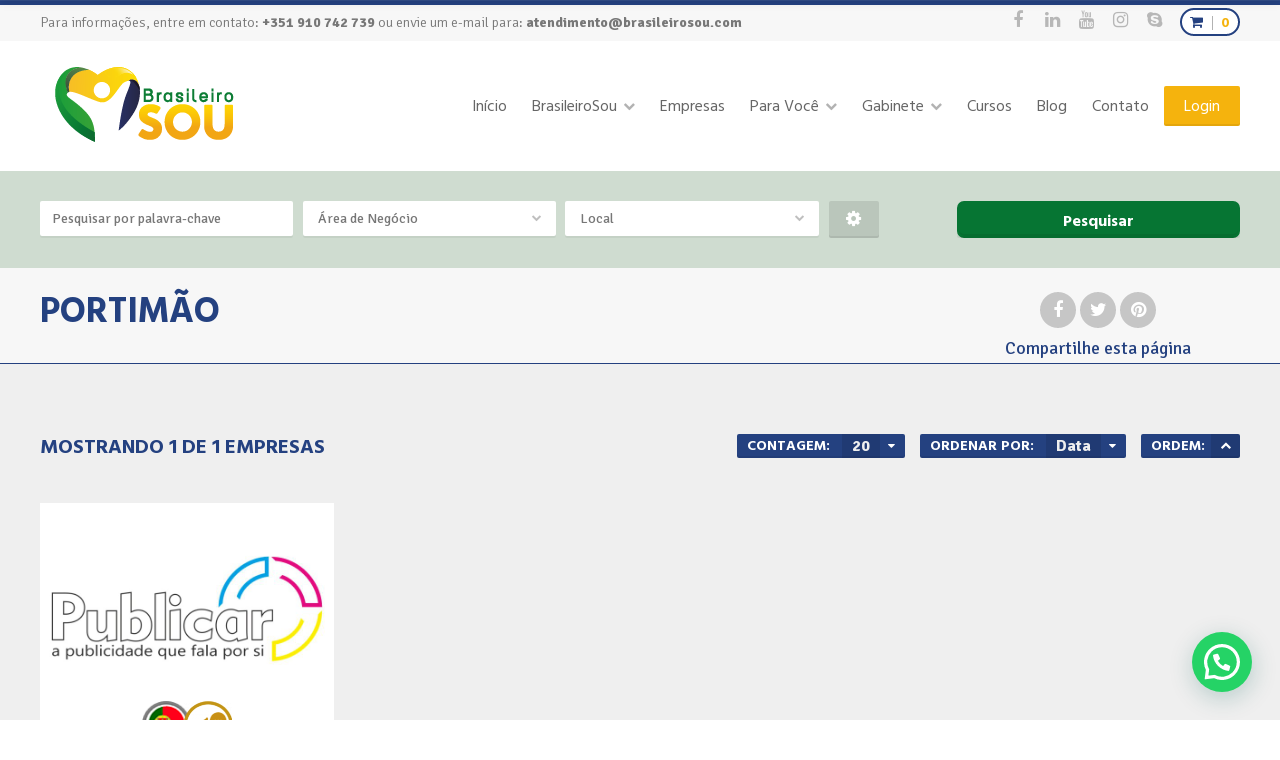

--- FILE ---
content_type: text/html; charset=UTF-8
request_url: https://www.brasileirosou.com/loc/portimao/
body_size: 32993
content:
<!doctype html>
<!--[if IE 8]>
<html lang="pt-BR"  class="lang-pt_BR paginaCategoria ie ie8">
<![endif]-->
<!--[if !(IE 7) | !(IE 8)]><!-->
<html lang="pt-BR" class="lang-pt_BR paginaCategoria">
<!--<![endif]-->
<head>
	<meta charset="UTF-8" />
	<meta name="viewport" content="width=device-width" />
	<link rel="profile" href="https://gmpg.org/xfn/11" />
	<link rel="pingback" href="https://www.brasileirosou.com/xmlrpc.php" />

		<link href="https://brasileirosou.com/wp-content/uploads/faviconBrasileiroSou.png" rel="icon" type="image/x-icon" />

	

	
<script>
(function(i,s,o,g,r,a,m){i['GoogleAnalyticsObject']=r;i[r]=i[r]||function(){
(i[r].q=i[r].q||[]).push(arguments)},i[r].l=1*new Date();a=s.createElement(o),
m=s.getElementsByTagName(o)[0];a.async=1;a.src=g;m.parentNode.insertBefore(a,m)
})(window,document,'script','//www.google-analytics.com/analytics.js','ga');
ga('create', 'G-LRP5H3T1DC', 'auto');ga('set', 'anonymizeIp', true);ga('send', 'pageview');
</script>

<meta name='robots' content='index, follow, max-image-preview:large, max-snippet:-1, max-video-preview:-1' />

	<!-- This site is optimized with the Yoast SEO plugin v19.14 - https://yoast.com/wordpress/plugins/seo/ -->
	<title>Arquivos Portimão - BrasileiroSou</title>
	<link rel="canonical" href="https://www.brasileirosou.com/loc/portimao/" />
	<meta property="og:locale" content="pt_BR" />
	<meta property="og:type" content="article" />
	<meta property="og:title" content="Arquivos Portimão - BrasileiroSou" />
	<meta property="og:url" content="https://www.brasileirosou.com/loc/portimao/" />
	<meta property="og:site_name" content="BrasileiroSou" />
	<meta property="og:image" content="https://www.brasileirosou.com/wp-content/uploads/com_fundo-08-1.jpg" />
	<meta property="og:image:width" content="714" />
	<meta property="og:image:height" content="744" />
	<meta property="og:image:type" content="image/jpeg" />
	<meta name="twitter:card" content="summary_large_image" />
	<meta name="twitter:site" content="@BrasileiroSou" />
	<script type="application/ld+json" class="yoast-schema-graph">{"@context":"https://schema.org","@graph":[{"@type":"CollectionPage","@id":"https://www.brasileirosou.com/loc/portimao/","url":"https://www.brasileirosou.com/loc/portimao/","name":"Arquivos Portimão - BrasileiroSou","isPartOf":{"@id":"https://www.brasileirosou.com/#website"},"primaryImageOfPage":{"@id":"https://www.brasileirosou.com/loc/portimao/#primaryimage"},"image":{"@id":"https://www.brasileirosou.com/loc/portimao/#primaryimage"},"thumbnailUrl":"https://www.brasileirosou.com/wp-content/uploads/Logo_publicar.jpg","breadcrumb":{"@id":"https://www.brasileirosou.com/loc/portimao/#breadcrumb"},"inLanguage":"pt-BR"},{"@type":"ImageObject","inLanguage":"pt-BR","@id":"https://www.brasileirosou.com/loc/portimao/#primaryimage","url":"https://www.brasileirosou.com/wp-content/uploads/Logo_publicar.jpg","contentUrl":"https://www.brasileirosou.com/wp-content/uploads/Logo_publicar.jpg","width":1067,"height":1067,"caption":"Logo_publicar"},{"@type":"BreadcrumbList","@id":"https://www.brasileirosou.com/loc/portimao/#breadcrumb","itemListElement":[{"@type":"ListItem","position":1,"name":"Início","item":"https://www.brasileirosou.com/"},{"@type":"ListItem","position":2,"name":"Portugal","item":"https://www.brasileirosou.com/loc/portugal/"},{"@type":"ListItem","position":3,"name":"Portimão"}]},{"@type":"WebSite","@id":"https://www.brasileirosou.com/#website","url":"https://www.brasileirosou.com/","name":"BrasileiroSou","description":"Para informações, entre em contato: &lt;strong&gt;+351 910 742 739&lt;/strong&gt; ou envie um e-mail para: &lt;a href=&quot;mailto:atendimento@brasileirosou.com&quot;&gt;atendimento@brasileirosou.com&lt;/a&gt;","publisher":{"@id":"https://www.brasileirosou.com/#organization"},"potentialAction":[{"@type":"SearchAction","target":{"@type":"EntryPoint","urlTemplate":"https://www.brasileirosou.com/?s={search_term_string}"},"query-input":"required name=search_term_string"}],"inLanguage":"pt-BR"},{"@type":"Organization","@id":"https://www.brasileirosou.com/#organization","name":"BrasileiroSou","url":"https://www.brasileirosou.com/","logo":{"@type":"ImageObject","inLanguage":"pt-BR","@id":"https://www.brasileirosou.com/#/schema/logo/image/","url":"https://www.brasileirosou.com/wp-content/uploads/com_fundo-08-1.jpg","contentUrl":"https://www.brasileirosou.com/wp-content/uploads/com_fundo-08-1.jpg","width":714,"height":744,"caption":"BrasileiroSou"},"image":{"@id":"https://www.brasileirosou.com/#/schema/logo/image/"},"sameAs":["https://www.instagram.com/brasileiro_sou/","https://www.linkedin.com/company/brasileirosou/","https://www.pinterest.pt/brasileirosou7/","https://www.youtube.com/channel/UChpJNii3wHdjZ4Jr3x9HBVg?view_as=subscriber","https://www.facebook.com/BrasileiroSouSou/","https://twitter.com/BrasileiroSou"]}]}</script>
	<!-- / Yoast SEO plugin. -->


<link rel='dns-prefetch' href='//js.hs-scripts.com' />
<link rel='dns-prefetch' href='//ajax.googleapis.com' />
<link rel='dns-prefetch' href='//www.googletagmanager.com' />
<link rel='dns-prefetch' href='//js.hsforms.net' />
<link rel='dns-prefetch' href='//fonts.googleapis.com' />
<link rel='dns-prefetch' href='//pagead2.googlesyndication.com' />
<link rel="alternate" type="application/rss+xml" title="Feed para BrasileiroSou &raquo;" href="https://www.brasileirosou.com/feed/" />
<link rel="alternate" type="application/rss+xml" title="Feed de comentários para BrasileiroSou &raquo;" href="https://www.brasileirosou.com/comments/feed/" />
<link rel="alternate" type="application/rss+xml" title="Feed para BrasileiroSou &raquo; Portimão Localização do item" href="https://www.brasileirosou.com/loc/portimao/feed/" />
<script type="text/javascript">
window._wpemojiSettings = {"baseUrl":"https:\/\/s.w.org\/images\/core\/emoji\/14.0.0\/72x72\/","ext":".png","svgUrl":"https:\/\/s.w.org\/images\/core\/emoji\/14.0.0\/svg\/","svgExt":".svg","source":{"concatemoji":"https:\/\/www.brasileirosou.com\/wp-includes\/js\/wp-emoji-release.min.js?ver=6.1.9"}};
/*! This file is auto-generated */
!function(e,a,t){var n,r,o,i=a.createElement("canvas"),p=i.getContext&&i.getContext("2d");function s(e,t){var a=String.fromCharCode,e=(p.clearRect(0,0,i.width,i.height),p.fillText(a.apply(this,e),0,0),i.toDataURL());return p.clearRect(0,0,i.width,i.height),p.fillText(a.apply(this,t),0,0),e===i.toDataURL()}function c(e){var t=a.createElement("script");t.src=e,t.defer=t.type="text/javascript",a.getElementsByTagName("head")[0].appendChild(t)}for(o=Array("flag","emoji"),t.supports={everything:!0,everythingExceptFlag:!0},r=0;r<o.length;r++)t.supports[o[r]]=function(e){if(p&&p.fillText)switch(p.textBaseline="top",p.font="600 32px Arial",e){case"flag":return s([127987,65039,8205,9895,65039],[127987,65039,8203,9895,65039])?!1:!s([55356,56826,55356,56819],[55356,56826,8203,55356,56819])&&!s([55356,57332,56128,56423,56128,56418,56128,56421,56128,56430,56128,56423,56128,56447],[55356,57332,8203,56128,56423,8203,56128,56418,8203,56128,56421,8203,56128,56430,8203,56128,56423,8203,56128,56447]);case"emoji":return!s([129777,127995,8205,129778,127999],[129777,127995,8203,129778,127999])}return!1}(o[r]),t.supports.everything=t.supports.everything&&t.supports[o[r]],"flag"!==o[r]&&(t.supports.everythingExceptFlag=t.supports.everythingExceptFlag&&t.supports[o[r]]);t.supports.everythingExceptFlag=t.supports.everythingExceptFlag&&!t.supports.flag,t.DOMReady=!1,t.readyCallback=function(){t.DOMReady=!0},t.supports.everything||(n=function(){t.readyCallback()},a.addEventListener?(a.addEventListener("DOMContentLoaded",n,!1),e.addEventListener("load",n,!1)):(e.attachEvent("onload",n),a.attachEvent("onreadystatechange",function(){"complete"===a.readyState&&t.readyCallback()})),(e=t.source||{}).concatemoji?c(e.concatemoji):e.wpemoji&&e.twemoji&&(c(e.twemoji),c(e.wpemoji)))}(window,document,window._wpemojiSettings);
</script>
<style type="text/css">
img.wp-smiley,
img.emoji {
	display: inline !important;
	border: none !important;
	box-shadow: none !important;
	height: 1em !important;
	width: 1em !important;
	margin: 0 0.07em !important;
	vertical-align: -0.1em !important;
	background: none !important;
	padding: 0 !important;
}
</style>
	<link rel='stylesheet' id='wp-block-library-css' href='https://www.brasileirosou.com/wp-includes/css/dist/block-library/style.min.css?ver=6.1.9' type='text/css' media='all' />
<link rel='stylesheet' id='wc-blocks-vendors-style-css' href='https://www.brasileirosou.com/wp-content/plugins/woocommerce/packages/woocommerce-blocks/build/wc-blocks-vendors-style.css?ver=9.1.5' type='text/css' media='all' />
<link rel='stylesheet' id='wc-blocks-style-css' href='https://www.brasileirosou.com/wp-content/plugins/woocommerce/packages/woocommerce-blocks/build/wc-blocks-style.css?ver=9.1.5' type='text/css' media='all' />
<style id='joinchat-button-style-inline-css' type='text/css'>
.wp-block-joinchat-button{border:none!important;text-align:center}.wp-block-joinchat-button figure{display:table;margin:0 auto;padding:0}.wp-block-joinchat-button figcaption{font:normal normal 400 .6em/2em var(--wp--preset--font-family--system-font,sans-serif);margin:0;padding:0}.wp-block-joinchat-button .joinchat-button__qr{background-color:#fff;border:6px solid #25d366;border-radius:30px;box-sizing:content-box;display:block;height:200px;margin:auto;overflow:hidden;padding:10px;width:200px}.wp-block-joinchat-button .joinchat-button__qr canvas,.wp-block-joinchat-button .joinchat-button__qr img{display:block;margin:auto}.wp-block-joinchat-button .joinchat-button__link{align-items:center;background-color:#25d366;border:6px solid #25d366;border-radius:30px;display:inline-flex;flex-flow:row nowrap;justify-content:center;line-height:1.25em;margin:0 auto;text-decoration:none}.wp-block-joinchat-button .joinchat-button__link:before{background:transparent var(--joinchat-ico) no-repeat center;background-size:100%;content:"";display:block;height:1.5em;margin:-.75em .75em -.75em 0;width:1.5em}.wp-block-joinchat-button figure+.joinchat-button__link{margin-top:10px}@media (orientation:landscape)and (min-height:481px),(orientation:portrait)and (min-width:481px){.wp-block-joinchat-button.joinchat-button--qr-only figure+.joinchat-button__link{display:none}}@media (max-width:480px),(orientation:landscape)and (max-height:480px){.wp-block-joinchat-button figure{display:none}}

</style>
<link rel='stylesheet' id='mpp_gutenberg-css' href='https://www.brasileirosou.com/wp-content/plugins/metronet-profile-picture/dist/blocks.style.build.css?ver=2.6.0' type='text/css' media='all' />
<link rel='stylesheet' id='classic-theme-styles-css' href='https://www.brasileirosou.com/wp-includes/css/classic-themes.min.css?ver=1' type='text/css' media='all' />
<style id='global-styles-inline-css' type='text/css'>
body{--wp--preset--color--black: #000000;--wp--preset--color--cyan-bluish-gray: #abb8c3;--wp--preset--color--white: #ffffff;--wp--preset--color--pale-pink: #f78da7;--wp--preset--color--vivid-red: #cf2e2e;--wp--preset--color--luminous-vivid-orange: #ff6900;--wp--preset--color--luminous-vivid-amber: #fcb900;--wp--preset--color--light-green-cyan: #7bdcb5;--wp--preset--color--vivid-green-cyan: #00d084;--wp--preset--color--pale-cyan-blue: #8ed1fc;--wp--preset--color--vivid-cyan-blue: #0693e3;--wp--preset--color--vivid-purple: #9b51e0;--wp--preset--gradient--vivid-cyan-blue-to-vivid-purple: linear-gradient(135deg,rgba(6,147,227,1) 0%,rgb(155,81,224) 100%);--wp--preset--gradient--light-green-cyan-to-vivid-green-cyan: linear-gradient(135deg,rgb(122,220,180) 0%,rgb(0,208,130) 100%);--wp--preset--gradient--luminous-vivid-amber-to-luminous-vivid-orange: linear-gradient(135deg,rgba(252,185,0,1) 0%,rgba(255,105,0,1) 100%);--wp--preset--gradient--luminous-vivid-orange-to-vivid-red: linear-gradient(135deg,rgba(255,105,0,1) 0%,rgb(207,46,46) 100%);--wp--preset--gradient--very-light-gray-to-cyan-bluish-gray: linear-gradient(135deg,rgb(238,238,238) 0%,rgb(169,184,195) 100%);--wp--preset--gradient--cool-to-warm-spectrum: linear-gradient(135deg,rgb(74,234,220) 0%,rgb(151,120,209) 20%,rgb(207,42,186) 40%,rgb(238,44,130) 60%,rgb(251,105,98) 80%,rgb(254,248,76) 100%);--wp--preset--gradient--blush-light-purple: linear-gradient(135deg,rgb(255,206,236) 0%,rgb(152,150,240) 100%);--wp--preset--gradient--blush-bordeaux: linear-gradient(135deg,rgb(254,205,165) 0%,rgb(254,45,45) 50%,rgb(107,0,62) 100%);--wp--preset--gradient--luminous-dusk: linear-gradient(135deg,rgb(255,203,112) 0%,rgb(199,81,192) 50%,rgb(65,88,208) 100%);--wp--preset--gradient--pale-ocean: linear-gradient(135deg,rgb(255,245,203) 0%,rgb(182,227,212) 50%,rgb(51,167,181) 100%);--wp--preset--gradient--electric-grass: linear-gradient(135deg,rgb(202,248,128) 0%,rgb(113,206,126) 100%);--wp--preset--gradient--midnight: linear-gradient(135deg,rgb(2,3,129) 0%,rgb(40,116,252) 100%);--wp--preset--duotone--dark-grayscale: url('#wp-duotone-dark-grayscale');--wp--preset--duotone--grayscale: url('#wp-duotone-grayscale');--wp--preset--duotone--purple-yellow: url('#wp-duotone-purple-yellow');--wp--preset--duotone--blue-red: url('#wp-duotone-blue-red');--wp--preset--duotone--midnight: url('#wp-duotone-midnight');--wp--preset--duotone--magenta-yellow: url('#wp-duotone-magenta-yellow');--wp--preset--duotone--purple-green: url('#wp-duotone-purple-green');--wp--preset--duotone--blue-orange: url('#wp-duotone-blue-orange');--wp--preset--font-size--small: 13px;--wp--preset--font-size--medium: 20px;--wp--preset--font-size--large: 36px;--wp--preset--font-size--x-large: 42px;--wp--preset--spacing--20: 0.44rem;--wp--preset--spacing--30: 0.67rem;--wp--preset--spacing--40: 1rem;--wp--preset--spacing--50: 1.5rem;--wp--preset--spacing--60: 2.25rem;--wp--preset--spacing--70: 3.38rem;--wp--preset--spacing--80: 5.06rem;}:where(.is-layout-flex){gap: 0.5em;}body .is-layout-flow > .alignleft{float: left;margin-inline-start: 0;margin-inline-end: 2em;}body .is-layout-flow > .alignright{float: right;margin-inline-start: 2em;margin-inline-end: 0;}body .is-layout-flow > .aligncenter{margin-left: auto !important;margin-right: auto !important;}body .is-layout-constrained > .alignleft{float: left;margin-inline-start: 0;margin-inline-end: 2em;}body .is-layout-constrained > .alignright{float: right;margin-inline-start: 2em;margin-inline-end: 0;}body .is-layout-constrained > .aligncenter{margin-left: auto !important;margin-right: auto !important;}body .is-layout-constrained > :where(:not(.alignleft):not(.alignright):not(.alignfull)){max-width: var(--wp--style--global--content-size);margin-left: auto !important;margin-right: auto !important;}body .is-layout-constrained > .alignwide{max-width: var(--wp--style--global--wide-size);}body .is-layout-flex{display: flex;}body .is-layout-flex{flex-wrap: wrap;align-items: center;}body .is-layout-flex > *{margin: 0;}:where(.wp-block-columns.is-layout-flex){gap: 2em;}.has-black-color{color: var(--wp--preset--color--black) !important;}.has-cyan-bluish-gray-color{color: var(--wp--preset--color--cyan-bluish-gray) !important;}.has-white-color{color: var(--wp--preset--color--white) !important;}.has-pale-pink-color{color: var(--wp--preset--color--pale-pink) !important;}.has-vivid-red-color{color: var(--wp--preset--color--vivid-red) !important;}.has-luminous-vivid-orange-color{color: var(--wp--preset--color--luminous-vivid-orange) !important;}.has-luminous-vivid-amber-color{color: var(--wp--preset--color--luminous-vivid-amber) !important;}.has-light-green-cyan-color{color: var(--wp--preset--color--light-green-cyan) !important;}.has-vivid-green-cyan-color{color: var(--wp--preset--color--vivid-green-cyan) !important;}.has-pale-cyan-blue-color{color: var(--wp--preset--color--pale-cyan-blue) !important;}.has-vivid-cyan-blue-color{color: var(--wp--preset--color--vivid-cyan-blue) !important;}.has-vivid-purple-color{color: var(--wp--preset--color--vivid-purple) !important;}.has-black-background-color{background-color: var(--wp--preset--color--black) !important;}.has-cyan-bluish-gray-background-color{background-color: var(--wp--preset--color--cyan-bluish-gray) !important;}.has-white-background-color{background-color: var(--wp--preset--color--white) !important;}.has-pale-pink-background-color{background-color: var(--wp--preset--color--pale-pink) !important;}.has-vivid-red-background-color{background-color: var(--wp--preset--color--vivid-red) !important;}.has-luminous-vivid-orange-background-color{background-color: var(--wp--preset--color--luminous-vivid-orange) !important;}.has-luminous-vivid-amber-background-color{background-color: var(--wp--preset--color--luminous-vivid-amber) !important;}.has-light-green-cyan-background-color{background-color: var(--wp--preset--color--light-green-cyan) !important;}.has-vivid-green-cyan-background-color{background-color: var(--wp--preset--color--vivid-green-cyan) !important;}.has-pale-cyan-blue-background-color{background-color: var(--wp--preset--color--pale-cyan-blue) !important;}.has-vivid-cyan-blue-background-color{background-color: var(--wp--preset--color--vivid-cyan-blue) !important;}.has-vivid-purple-background-color{background-color: var(--wp--preset--color--vivid-purple) !important;}.has-black-border-color{border-color: var(--wp--preset--color--black) !important;}.has-cyan-bluish-gray-border-color{border-color: var(--wp--preset--color--cyan-bluish-gray) !important;}.has-white-border-color{border-color: var(--wp--preset--color--white) !important;}.has-pale-pink-border-color{border-color: var(--wp--preset--color--pale-pink) !important;}.has-vivid-red-border-color{border-color: var(--wp--preset--color--vivid-red) !important;}.has-luminous-vivid-orange-border-color{border-color: var(--wp--preset--color--luminous-vivid-orange) !important;}.has-luminous-vivid-amber-border-color{border-color: var(--wp--preset--color--luminous-vivid-amber) !important;}.has-light-green-cyan-border-color{border-color: var(--wp--preset--color--light-green-cyan) !important;}.has-vivid-green-cyan-border-color{border-color: var(--wp--preset--color--vivid-green-cyan) !important;}.has-pale-cyan-blue-border-color{border-color: var(--wp--preset--color--pale-cyan-blue) !important;}.has-vivid-cyan-blue-border-color{border-color: var(--wp--preset--color--vivid-cyan-blue) !important;}.has-vivid-purple-border-color{border-color: var(--wp--preset--color--vivid-purple) !important;}.has-vivid-cyan-blue-to-vivid-purple-gradient-background{background: var(--wp--preset--gradient--vivid-cyan-blue-to-vivid-purple) !important;}.has-light-green-cyan-to-vivid-green-cyan-gradient-background{background: var(--wp--preset--gradient--light-green-cyan-to-vivid-green-cyan) !important;}.has-luminous-vivid-amber-to-luminous-vivid-orange-gradient-background{background: var(--wp--preset--gradient--luminous-vivid-amber-to-luminous-vivid-orange) !important;}.has-luminous-vivid-orange-to-vivid-red-gradient-background{background: var(--wp--preset--gradient--luminous-vivid-orange-to-vivid-red) !important;}.has-very-light-gray-to-cyan-bluish-gray-gradient-background{background: var(--wp--preset--gradient--very-light-gray-to-cyan-bluish-gray) !important;}.has-cool-to-warm-spectrum-gradient-background{background: var(--wp--preset--gradient--cool-to-warm-spectrum) !important;}.has-blush-light-purple-gradient-background{background: var(--wp--preset--gradient--blush-light-purple) !important;}.has-blush-bordeaux-gradient-background{background: var(--wp--preset--gradient--blush-bordeaux) !important;}.has-luminous-dusk-gradient-background{background: var(--wp--preset--gradient--luminous-dusk) !important;}.has-pale-ocean-gradient-background{background: var(--wp--preset--gradient--pale-ocean) !important;}.has-electric-grass-gradient-background{background: var(--wp--preset--gradient--electric-grass) !important;}.has-midnight-gradient-background{background: var(--wp--preset--gradient--midnight) !important;}.has-small-font-size{font-size: var(--wp--preset--font-size--small) !important;}.has-medium-font-size{font-size: var(--wp--preset--font-size--medium) !important;}.has-large-font-size{font-size: var(--wp--preset--font-size--large) !important;}.has-x-large-font-size{font-size: var(--wp--preset--font-size--x-large) !important;}
.wp-block-navigation a:where(:not(.wp-element-button)){color: inherit;}
:where(.wp-block-columns.is-layout-flex){gap: 2em;}
.wp-block-pullquote{font-size: 1.5em;line-height: 1.6;}
</style>
<link rel='stylesheet' id='ait-claim-listing-frontend-css' href='https://www.brasileirosou.com/wp-content/themes/businessfinder2/design/css/ait-claim-listing.css?ver=6.1.9' type='text/css' media='screen' />
<link rel='stylesheet' id='ait-get-directions-frontend-css' href='https://www.brasileirosou.com/wp-content/plugins/ait-get-directions/design/css/frontend.css?ver=6.1.9' type='text/css' media='screen' />
<link rel='stylesheet' id='ait-item-extension-frontend-css' href='https://www.brasileirosou.com/wp-content/plugins/ait-item-extension/design/css/frontend.css?ver=6.1.9' type='text/css' media='screen' />
<link rel='stylesheet' id='cpsh-shortcodes-css' href='https://www.brasileirosou.com/wp-content/plugins/column-shortcodes//assets/css/shortcodes.css?ver=1.0.1' type='text/css' media='all' />
<link rel='stylesheet' id='contact-form-7-css' href='https://www.brasileirosou.com/wp-content/plugins/contact-form-7/includes/css/styles.css?ver=5.7.2' type='text/css' media='all' />
<link rel='stylesheet' id='dashicons-css' href='https://www.brasileirosou.com/wp-includes/css/dashicons.min.css?ver=6.1.9' type='text/css' media='all' />
<link rel='stylesheet' id='post-views-counter-frontend-css' href='https://www.brasileirosou.com/wp-content/plugins/post-views-counter/css/frontend.min.css?ver=1.3.12' type='text/css' media='all' />
<link rel='stylesheet' id='to-top-css' href='https://www.brasileirosou.com/wp-content/plugins/to-top/public/css/to-top-public.css?ver=2.5.2' type='text/css' media='all' />
<style id='woocommerce-inline-inline-css' type='text/css'>
.woocommerce form .form-row .required { visibility: visible; }
</style>
<link rel='stylesheet' id='ait-comments-extension-main-css' href='https://www.brasileirosou.com/wp-content/plugins/ait-comments-extension/design/css/style.css?ver=1.0' type='text/css' media='all' />
<link rel='stylesheet' id='ait-infobar-main-css' href='https://www.brasileirosou.com/wp-content/plugins/ait-infobar/design/css/style.css?ver=1.0' type='text/css' media='all' />
<link rel='stylesheet' id='if-menu-site-css-css' href='https://www.brasileirosou.com/wp-content/plugins/if-menu/assets/if-menu-site.css?ver=6.1.9' type='text/css' media='all' />
<link rel='stylesheet' id='parent-style-css' href='https://www.brasileirosou.com/wp-content/themes/businessfinder2/style.css?ver=6.1.9' type='text/css' media='all' />
<link rel='stylesheet' id='child-style-css' href='https://www.brasileirosou.com/wp-content/themes/brasileirosou/style.css?ver=1.0.0' type='text/css' media='all' />
<link rel='stylesheet' id='joinchat-css' href='https://www.brasileirosou.com/wp-content/plugins/creame-whatsapp-me/public/css/joinchat-btn.min.css?ver=4.5.16' type='text/css' media='all' />
<link rel='stylesheet' id='jquery-colorbox-css' href='https://www.brasileirosou.com/wp-content/themes/businessfinder2/ait-theme/assets/colorbox/colorbox.min.css?ver=1.4.27' type='text/css' media='all' />
<link rel='stylesheet' id='element-placeholder-css' href='https://www.brasileirosou.com/wp-content/themes/businessfinder2/ait-theme/assets/ait/element-placeholder.css?ver=1.0.0' type='text/css' media='all' />
<link rel='stylesheet' id='jquery-selectbox-css' href='https://www.brasileirosou.com/wp-content/themes/businessfinder2/design/css/libs/jquery.selectbox.css?ver=6.1.9' type='text/css' media='all' />
<link rel='stylesheet' id='jquery-select2-css' href='https://www.brasileirosou.com/wp-content/themes/businessfinder2/design/css/libs/jquery.select2-3.5.1.css?ver=6.1.9' type='text/css' media='all' />
<link rel='stylesheet' id='font-awesome-css' href='https://www.brasileirosou.com/wp-content/themes/businessfinder2/design/css/libs/font-awesome.css?ver=6.1.9' type='text/css' media='all' />
<link rel='stylesheet' id='jquery-ui-css-css' href='https://www.brasileirosou.com/wp-content/themes/businessfinder2/ait-theme/assets/jquery-ui-css/jquery-ui.css?ver=1.8.24' type='text/css' media='all' />
<link rel='stylesheet' id='optiscroll-css' href='https://www.brasileirosou.com/wp-content/themes/businessfinder2/design/css/libs/optiscroll.css?ver=6.1.9' type='text/css' media='all' />
<link rel='stylesheet' id='elm-header-map-base-css' href='https://www.brasileirosou.com/wp-content/themes/businessfinder2/ait-theme/elements/header-map/design/css/base-style.css?ver=6.1.9' type='text/css' media='all' />
<link rel='stylesheet' id='elm-search-form-base-css' href='https://www.brasileirosou.com/wp-content/themes/businessfinder2/ait-theme/elements/search-form/design/css/base-style.css?ver=6.1.9' type='text/css' media='all' />
<link rel='stylesheet' id='elm-items-base-css' href='https://www.brasileirosou.com/wp-content/themes/businessfinder2/ait-theme/elements/items/design/css/base-style.css?ver=6.1.9' type='text/css' media='all' />
<link rel='stylesheet' id='google-font-titleFont-css' href='//fonts.googleapis.com/css?family=Hind+Siliguri%3A300%2Cregular%2C500%2C600%2C700&#038;subset=bengali%2Clatin-ext%2Clatin&#038;ver=6.1.9' type='text/css' media='all' />
<link rel='stylesheet' id='google-font-mainFont-css' href='//fonts.googleapis.com/css?family=Signika%3A300%2Cregular%2C600%2C700&#038;subset=latin-ext%2Clatin&#038;ver=6.1.9' type='text/css' media='all' />
<link rel='stylesheet' id='ait-theme-main-base-style-css' href='https://www.brasileirosou.com/wp-content/uploads/cache/brasileirosou/base-1.0.0.css?ver=1758476015' type='text/css' media='all' />
<link rel='stylesheet' id='ait-theme-main-style-css' href='https://www.brasileirosou.com/wp-content/uploads/cache/brasileirosou/style-1.0.0.css?ver=1758476016' type='text/css' media='all' />
<style id='ait-theme-main-style-inline-css' type='text/css'>
#elm-header-map-38-main{background-image:none;background-repeat:repeat;background-attachment:scroll;background-position:top center;}#elm-header-map-38-main.fullsize #elm-header-map-38 .google-map-container{border-left-width:0px;border-right-width:0px;}.elm-header-map-38{clear:both;}#elm-header-video-e55a66900d5fd6{height:500px;}#elm-header-video-e55a66900d5fd6 .video-overlay{background-image:none;background-repeat:repeat;background-attachment:scroll;background-position:top center;}.elm-header-video-e55a66900d5fd6{clear:both;}#elm-search-form-39-main{background-image:none;background-repeat:repeat;background-attachment:scroll;background-position:top center;}#elm-search-form-39-main .carousel-bottom-arrows{margin-top:;}#elm-search-form-39-main{background:none;}#elm-search-form-39{background-image:none;background-repeat:repeat;background-attachment:scroll;background-position:top center;}.search-form-type-3 #elm-search-form-39-main .category-search-wrap,.search-form-type-3 #elm-search-form-39-main .location-search-wrap,.search-form-type-3 #elm-search-form-39-main .radius{border:none;}.elm-search-form-39{clear:both;}#elm-content-4-main{background-image:none;background-repeat:repeat;background-attachment:scroll;background-position:top center;}.elm-content-4{clear:both;}#elm-comments-5-main{background-image:none;background-repeat:repeat;background-attachment:scroll;background-position:top center;}.elm-comments-5{clear:both;}#elm-rule-37-main{background-image:;background-repeat:;background-attachment:;background-position:;}#elm-rule-37-main{padding-top:px;padding-bottom:0px;}#elm-rule-37-main .rule-line .rule-separator{border-color:;}#elm-rule-37-main .rule-boldline .rule-separator{border-color:;}#elm-rule-37-main .rule-dashed .rule-separator{background-color:;}#elm-rule-37-main .rule-shadow .rule-separator{background-color:;}.elm-rule-37{clear:both;}#elm-items-_e00f23cd267e968-main{background-color:#efefef;background-image:none;background-repeat:repeat;background-attachment:scroll;background-position:top center;padding-top:60px;padding-bottom:60px;margin-bottom:0px;}.elements-sidebar-wrap #elm-items-_e00f23cd267e968-main{padding-top:60px;padding-bottom:60px;margin-bottom:0px;}#elm-items-_e00f23cd267e968 .layout-box{padding-bottom:8px;}.elm-items-_e00f23cd267e968{clear:both;}
</style>
<link rel='stylesheet' id='ait-preloading-effects-css' href='https://www.brasileirosou.com/wp-content/uploads/cache/brasileirosou/preloading-1.0.0.css?ver=1758476016' type='text/css' media='all' />
<link rel='stylesheet' id='ait-typography-style-css' href='https://www.brasileirosou.com/wp-content/uploads/cache/brasileirosou/typography-1.0.0-pt_BR.css?ver=1758476016' type='text/css' media='all' />
<style id='ait-typography-style-inline-css' type='text/css'>
p {
font-weight: 200!important;
}

.categoriasItens .item .item-title{
   display: none !important;
}

.categoriasItens .icon-container{
    padding: 0 !important;
}

.categoriasItens .item .item-title h3{
    font-size: 14px !important;
    text-align: center;
    text-transform: lowercase !important;
    line-height: 1.2em !important;
}

.categoriasItens .layout-box .item{
    margin-bottom: 10px !important;
}

.categoriasItens .layout-box .item-text{
    display: none !important;
}

.categoriasItens .layout-icon .icon-container{
    padding: 0 !important;
}

.categoriasItens .item-thumbnail{
    border: none !important;
}

.elm-events-pro .layout-box .item .item-title {
    margin: 10px 0;
    text-align: center;
}

.elm-events-pro .layout-box .item-title h3 {
    font-size: 14px !important;
    line-height: 20px !important;
}

.eventosHome .item, .eventosHome .item-location{
   background: #FFF !important;
}

.eventosHome .item-title{
    margin: 10px 0 0 0 !important;
}

.eventosHome .item-title h3{
   color: #052136 !important;
}

.eventosHome .item-location a {
    text-transform: uppercase;
    color: #333 !important;
}

.oportunidadesNegocio .item-title h3 {
    font-size: 22px !important;
    line-height: normal;
    color: #666 !important;
}

/* NOVO */
.elm-search-form{
   background: #cfdcd0 !important;
}


.elm-search-form .submit-main-button .searchsubmit2{
    border: solid 2px #067533 !important;
    background: #067533 !important;
    color: #FFF !important;
    border-radius: 7px !important;
}


.elm-search-form .submit-main-button:hover .searchsubmit2{
    background: #067533 !important;
    color: #FFF !important;
    opacity: 0.8 !important;
    transform: scale(1.1);
}

.paginaBusca .main-sections, .paginaCategoria .main-sections{
    background: #efefef;
}

.listaEmpresas .elm-item-organizer.elm-items.layout-box, .paginaBusca .elm-item-organizer.elm-items.layout-box, .paginaCategoria .elm-item-organizer.elm-items.layout-box, .error404 .elm-item-organizer.elm-items.layout-box{
    background: inherit !important;
}

.error404 .layout-box .item.item-featured .item-box-content-wrap, .listaEmpresas .layout-box .item.item-featured .item-box-content-wrap, .paginaBusca .layout-box .item.item-featured .item-box-content-wrap, .paginaCategoria .layout-box .item.item-featured .item-box-content-wrap {
    background: #cfdcd0 !important;
}

.error404 .item-title h3, .listaEmpresas .item-title h3, .paginaBusca .item-title h3, .paginaCategoria .item-title h3 {
    text-transform: capitalize !important;
    font-weight: 600 !important;
}

.botaoVerde .ait-sc-button, .single_add_to_cart_button, #place_order {
    background-color: #087132 !important;
    border-color: #087132 !important;
    border: solid 2px #087132 !important;
    border-radius: 7px !important;
}

.botaoVerde .ait-sc-button:hover, .single_add_to_cart_button:hover, #place_order:hover{
    background-color: #087132 !important;
    opacity: 0.8 !important;
    transform: scale(1.1);
}

.botaoVerde .ait-sc-button .title{
    color: #FFF !important;
}

.botaoVerde .ait-sc-button:hover .title{
    color: #FFF !important;
}

.botaoAmarelo .ait-sc-button {
    background-color: #fad20d !important;
    border-color: #fad20d !important;
    border: solid 2px #fad20d !important;
    border-radius: 7px !important;
}

.botaoAmarelo .ait-sc-button:hover{
    background-color: #fad20d !important;
    opacity: 0.8 !important;
    transform: scale(1.1);
}

.botaoAmarelo .ait-sc-button .title{
    color: #FFF !important;
}

.botaoAmarelo .ait-sc-button:hover .title{
    color: #FFF !important;
}

.botaoAzul .ait-sc-button, .botaoAzul .more a {
    background-color: #244180!important;
    border-color: #244180!important;
    border: solid 2px #244180!important;
    border-radius: 7px !important;
    color: #FFF !important;
}

.botaoAzul .ait-sc-button:hover, .botaoAzul .more a:hover {
    background-color: #244180!important;
    opacity: 0.8 !important;
    transform: scale(1.1);
}

.botaoAzul .ait-sc-button .title, .botaoAzul .more a:hover{
    color: #FFF !important;
}

.botaoAzul .ait-sc-button:hover .title, .botaoAzul .more a:hover{
    color: #FFF !important;
}

.oportunidadesNegocio .elm-special-offers{
    max-width: 60%;
    margin: 0 auto;
    padding-bottom: 40px;
}

.single-ait-item .events-container .layout-list .item {
    background: #EFEFEF !important;
}


.wpcf7 input[type="text"], .wpcf7 input[type="email"], .wpcf7 input[type="password"], .wpcf7 input[type="url"], .wpcf7 input[type="number"], .wpcf7 input[type="date"], .wpcf7 input[type="search"], .wpcf7 input[type="tel"], .wpcf7 textarea, .wpcf7 .sbHolder, .wpcf7 textarea {
    width: 100%;
    border: solid 2px #272d58!important;
    border-radius: 8px!important;
    padding: 10px!important;
    text-align: center!important;
    font-size: 16px!important;
}

.wpcf7 textarea {
max-height: 150px!important;
}

.sbHolder {
    min-height: 50px!important;
    font-family: Signika!important;
}

.sbSelector {
font-size: 16px!important;
color: #2f2f2f!important;
}

.wpcf7-submit {
    border-radius: 8px!important;
    width: 100%!important;
    min-height: 50px!important;
}

.page-id-5535 .elm-has-bg .elm-item-organizer.elm-items .layout-box .item {
padding: 0 30px 0 0!important;
}

.categoriasItens .item-box {
    margin-right: 0 !important;
}

.elm-items-main .layout-box a .item-text, .items-container .layout-box a .item-text{
    background: #244180f2 padding-box !important;
    color: #fff !important;
}

.elm-items-main.elm-item-organizer .layout-box .item, .items-container.elm-item-organizer .layout-box .item, .elm-has-bg .elm-item-organizer.elm-items .layout-box .item{
    padding: 20px 8px 20px 0;
}

.elm-items-main .layout-box .item .item-thumbnail, .items-container .layout-box .item .item-thumbnail{
    border: solid 2px #FFF;
}

.lang-pt_BR .filters-wrap .sbHolder .sbSelector{
    color: #efefef !important;
}

.lang-pt_BR .advanced-filters-wrap li .filter-name{
    font-size: 16px;
    line-height: 1.5em;
}

.filter-container.filter-enabled, .filter-container.filter-enabled:hover{
    background: #244180;
}
.advanced-filters-wrap li.filter-enabled .fa, .advanced-filters-wrap li.filter-enabled .filter-name{
    color: #e6e6e6;
}

.advanced-filters-wrap li .fa:hover{
    color: #244180;
}

.footer-widgets .widget_login .userlogin-tabs-menu a:hover {
    color:  #F2A614;
}

.userlogin-container.user-logged-in .profile a{
    background-color: #244180;
}

#hbspt-form-1575659419745-6631936399 {
    margin: 0 auto!important;
    margin-left: 90px!important;
    margin-top: 30px!important;
}

.hs-button {
    background-color: inherit !important;
    border-color: #087132 !important;
    border: solid 2px #087132 !important;
    border-radius: 12px !important;
    color: #087132;
}

.lang-pt_BR .userlogin-container.user-logged-in .profile a{
    border-radius: 8px;
}

.lang-pt_BR .user-panel .user-actions a{
    width: 100%;
}

.page-title .entry-title-wrap{
    padding: 20px 0;
}

.page-title .page-title-social{
    padding: 24px 0 0 30px;
}

.social-container{
display: none;
}

div.wpcf7-mail-sent-ok{
    border: 2px solid #398f14;
    background: #398f14;
    color: #FFF;
    text-align: center;
    margin-top: 0;
    text-transform: uppercase;
}

#respond .ait-comments-extension-form textarea{
    max-height: 150px;
}

.frontend-notification.shown{
    padding: 20px 0;
    text-align: center;
}

.frontend-notification{
    background: #f5b30d;
}

.frontend-notification.warning i:first-child{
    color: #c10505;
    opacity: 1;
}

.elm-main.carousel-enabled .carousel-standard-arrows{
    opacity: 1;
}

.page-title.subtitle-missing .page-title-social {
    padding-top: 24px;
}

.categories-container .content{
    padding: 0;
}

#user_login_log{
    font-size: initial !important;
}

#user_login_panel{
    font-size: small !important;
}
.user-register-form .input-role, .footer .user-register-form .input-role {
    display: none;
}

.logged-in .user-panel{
    display: none !important;
}


#easyadmin-user-menu a {
    background: none!important;
}

.view-site {
	    color: #fff!important;
    background-color: #087132 !important;
    border-color: #087132 !important;
    border: solid 2px #087132 !important;
    border-radius: 7px !important;
    padding: 5px 20px!important;
}

#easyadmin-user-menu .view-site:hover {
    background-color: #087132 !important;
    opacity: 0.8 !important;
    transform: scale(1.1)!important;
}

.footer-widgets #media_image-2{
    margin-bottom: 0 !important;
}

.footer-widgets #media_image-2 img{
    max-height: 200px !important;
}

.paginaBusca .advanced-filters-wrap{
    display: none !important;
}

.subtituloTxtHome .elm-maindesc{
    margin-bottom: 0 !important;
}

.paginaOportunidade .elm-special-offers-wrapper .more{
    display: none !important;
}

#elm-items-info-_edb124aae-main .info-container.sep-enabled:before, #elm-items-info-_edb124aae-main .info-container.sep-enabled:after {
    background-color: #f5b30d !important;
}
#elm-items-info-_edb124aae-main .infobox {
    text-transform: uppercase !important;
    font-size: 24px !important;
}
#elm-items-info-_edb124aae-main .info-text {
    color: #202b52 !important;
}

.ait-easy-admin-enabled #commentstatusdiv, .ait-easy-admin-enabled #shfs_all_post_meta,
.ait-easy-admin-enabled #wpseo_meta,  .ait-easy-admin-enabled #mymetabox_revslider_0{
   display: none !important;
}

#secondary-right #ait-login-9{
    display: none !important;
}

.logged-in #secondary-right #ait-login-9{
    display: block !important;
}

.textopequeno{
    font-size: 14px;
    vertical-align: super;
}

.woocommerce-Tabs-panel ul{
    list-style-type: disc !important;
    list-style-position: inside;
}

.woocommerce .woocommerce-ordering {
    float: right;
    margin-top: 10px;
}

.woocommerce .woocommerce-info{
    border: 2px solid #d3e1cd;
    background: #d3e1cd;
    color: #007833
}

.woocommerce .woocommerce-info a{
    color: #237a34;
    font-weight: bold;
}

.woocommerce label .required {
    color: #F44336;
}

.woocommerce-thankyou-order-received{
    color: #097132;
    font-size: 26px;
    font-weight: bold !important;
}

.woocommerce .woocommerce-message{
    border: 2px solid #d3e1cd;
    background: #d3e1cd;
}

.ait-easy-admin-enabled #wpbody .update-nag{
	display: none !important;
}

.lost_reset_password .form-row{
width: 50%;
}

@media (max-width: 480px) {
    .page-id-962 .column-grid-4 .column-span-1 {
        width: 100%!important;
    }

    .page-id-962 .column-grid-4 .column-span-3 {
        width: 100%!important;
    }

    .page-id-962 .column-span-3 {
    	    margin-right: 0!important;
    }
}
</style>
<link rel='stylesheet' id='popup-maker-site-css' href='https://www.brasileirosou.com/wp-content/plugins/popup-maker/assets/css/pum-site.min.css?ver=1.17.1' type='text/css' media='all' />
<style id='popup-maker-site-inline-css' type='text/css'>
/* Popup Google Fonts */
@import url('//fonts.googleapis.com/css?family=Montserrat:100');

/* Popup Theme 7937: Content Only - For use with page builders or block editor */
.pum-theme-7937, .pum-theme-content-only { background-color: rgba( 0, 0, 0, 0.70 ) } 
.pum-theme-7937 .pum-container, .pum-theme-content-only .pum-container { padding: 0px; border-radius: 0px; border: 1px none #000000; box-shadow: 0px 0px 0px 0px rgba( 2, 2, 2, 0.00 ) } 
.pum-theme-7937 .pum-title, .pum-theme-content-only .pum-title { color: #000000; text-align: left; text-shadow: 0px 0px 0px rgba( 2, 2, 2, 0.23 ); font-family: inherit; font-weight: 400; font-size: 32px; line-height: 36px } 
.pum-theme-7937 .pum-content, .pum-theme-content-only .pum-content { color: #8c8c8c; font-family: inherit; font-weight: 400 } 
.pum-theme-7937 .pum-content + .pum-close, .pum-theme-content-only .pum-content + .pum-close { position: absolute; height: 18px; width: 18px; left: auto; right: 7px; bottom: auto; top: 7px; padding: 0px; color: #000000; font-family: inherit; font-weight: 700; font-size: 20px; line-height: 20px; border: 1px none #ffffff; border-radius: 15px; box-shadow: 0px 0px 0px 0px rgba( 2, 2, 2, 0.00 ); text-shadow: 0px 0px 0px rgba( 0, 0, 0, 0.00 ); background-color: rgba( 255, 255, 255, 0.00 ) } 

/* Popup Theme 6982: Floating Bar - Soft Blue */
.pum-theme-6982, .pum-theme-floating-bar { background-color: rgba( 255, 255, 255, 0.00 ) } 
.pum-theme-6982 .pum-container, .pum-theme-floating-bar .pum-container { padding: 8px; border-radius: 0px; border: 1px none #000000; box-shadow: 1px 1px 3px 0px rgba( 2, 2, 2, 0.23 ); background-color: rgba( 238, 246, 252, 1.00 ) } 
.pum-theme-6982 .pum-title, .pum-theme-floating-bar .pum-title { color: #505050; text-align: left; text-shadow: 0px 0px 0px rgba( 2, 2, 2, 0.23 ); font-family: inherit; font-weight: 400; font-size: 32px; line-height: 36px } 
.pum-theme-6982 .pum-content, .pum-theme-floating-bar .pum-content { color: #505050; font-family: inherit; font-weight: 400 } 
.pum-theme-6982 .pum-content + .pum-close, .pum-theme-floating-bar .pum-content + .pum-close { position: absolute; height: 18px; width: 18px; left: auto; right: 5px; bottom: auto; top: 50%; padding: 0px; color: #505050; font-family: Sans-Serif; font-weight: 700; font-size: 15px; line-height: 18px; border: 1px solid #505050; border-radius: 15px; box-shadow: 0px 0px 0px 0px rgba( 2, 2, 2, 0.00 ); text-shadow: 0px 0px 0px rgba( 0, 0, 0, 0.00 ); background-color: rgba( 255, 255, 255, 0.00 ); transform: translate(0, -50%) } 

/* Popup Theme 5716: Default Theme */
.pum-theme-5716, .pum-theme-default-theme { background-color: rgba( 255, 255, 255, 0.60 ) } 
.pum-theme-5716 .pum-container, .pum-theme-default-theme .pum-container { padding: 60px; border-radius: 0px; border: 1px none #000000; box-shadow: 1px 1px 3px 0px rgba( 2, 2, 2, 0.23 ); background-color: rgba( 255, 255, 255, 1.00 ) } 
.pum-theme-5716 .pum-title, .pum-theme-default-theme .pum-title { color: #000000; text-align: left; text-shadow: 0px 0px 0px rgba( 2, 2, 2, 0.23 ); font-family: inherit; font-weight: 400; font-size: 32px; line-height: 36px } 
.pum-theme-5716 .pum-content, .pum-theme-default-theme .pum-content { color: #8c8c8c; font-family: inherit; font-weight: 400 } 
.pum-theme-5716 .pum-content + .pum-close, .pum-theme-default-theme .pum-content + .pum-close { position: absolute; height: auto; width: auto; left: auto; right: 0px; bottom: auto; top: 0px; padding: 8px; color: #ffffff; font-family: inherit; font-weight: 700; font-size: 12px; line-height: 36px; border: 1px none #ffffff; border-radius: 0px; box-shadow: 1px 1px 3px 0px rgba( 2, 2, 2, 0.23 ); text-shadow: 0px 0px 0px rgba( 0, 0, 0, 0.23 ); background-color: rgba( 252, 206, 5, 1.00 ) } 

/* Popup Theme 5717: Light Box */
.pum-theme-5717, .pum-theme-lightbox { background-color: rgba( 0, 0, 0, 0.60 ) } 
.pum-theme-5717 .pum-container, .pum-theme-lightbox .pum-container { padding: 18px; border-radius: 3px; border: 8px solid #000000; box-shadow: 0px 0px 30px 0px rgba( 2, 2, 2, 1.00 ); background-color: rgba( 255, 255, 255, 1.00 ) } 
.pum-theme-5717 .pum-title, .pum-theme-lightbox .pum-title { color: #000000; text-align: left; text-shadow: 0px 0px 0px rgba( 2, 2, 2, 0.23 ); font-family: inherit; font-weight: 100; font-size: 32px; line-height: 36px } 
.pum-theme-5717 .pum-content, .pum-theme-lightbox .pum-content { color: #000000; font-family: inherit; font-weight: 100 } 
.pum-theme-5717 .pum-content + .pum-close, .pum-theme-lightbox .pum-content + .pum-close { position: absolute; height: 26px; width: 26px; left: auto; right: -13px; bottom: auto; top: -13px; padding: 0px; color: #ffffff; font-family: Arial; font-weight: 100; font-size: 24px; line-height: 24px; border: 2px solid #ffffff; border-radius: 26px; box-shadow: 0px 0px 15px 1px rgba( 2, 2, 2, 0.75 ); text-shadow: 0px 0px 0px rgba( 0, 0, 0, 0.23 ); background-color: rgba( 0, 0, 0, 1.00 ) } 

/* Popup Theme 5718: Enterprise Blue */
.pum-theme-5718, .pum-theme-enterprise-blue { background-color: rgba( 0, 0, 0, 0.70 ) } 
.pum-theme-5718 .pum-container, .pum-theme-enterprise-blue .pum-container { padding: 28px; border-radius: 5px; border: 1px none #000000; box-shadow: 0px 10px 25px 4px rgba( 2, 2, 2, 0.50 ); background-color: rgba( 255, 255, 255, 1.00 ) } 
.pum-theme-5718 .pum-title, .pum-theme-enterprise-blue .pum-title { color: #315b7c; text-align: left; text-shadow: 0px 0px 0px rgba( 2, 2, 2, 0.23 ); font-family: inherit; font-weight: 100; font-size: 34px; line-height: 36px } 
.pum-theme-5718 .pum-content, .pum-theme-enterprise-blue .pum-content { color: #2d2d2d; font-family: inherit; font-weight: 100 } 
.pum-theme-5718 .pum-content + .pum-close, .pum-theme-enterprise-blue .pum-content + .pum-close { position: absolute; height: 28px; width: 28px; left: auto; right: 8px; bottom: auto; top: 8px; padding: 4px; color: #ffffff; font-family: Times New Roman; font-weight: 100; font-size: 20px; line-height: 20px; border: 1px none #ffffff; border-radius: 42px; box-shadow: 0px 0px 0px 0px rgba( 2, 2, 2, 0.23 ); text-shadow: 0px 0px 0px rgba( 0, 0, 0, 0.23 ); background-color: rgba( 49, 91, 124, 1.00 ) } 

/* Popup Theme 5719: Hello Box */
.pum-theme-5719, .pum-theme-hello-box { background-color: rgba( 0, 0, 0, 0.75 ) } 
.pum-theme-5719 .pum-container, .pum-theme-hello-box .pum-container { padding: 30px; border-radius: 80px; border: 14px solid #81d742; box-shadow: 0px 0px 0px 0px rgba( 2, 2, 2, 0.00 ); background-color: rgba( 255, 255, 255, 1.00 ) } 
.pum-theme-5719 .pum-title, .pum-theme-hello-box .pum-title { color: #2d2d2d; text-align: left; text-shadow: 0px 0px 0px rgba( 2, 2, 2, 0.23 ); font-family: Montserrat; font-weight: 100; font-size: 32px; line-height: 36px } 
.pum-theme-5719 .pum-content, .pum-theme-hello-box .pum-content { color: #2d2d2d; font-family: inherit; font-weight: 100 } 
.pum-theme-5719 .pum-content + .pum-close, .pum-theme-hello-box .pum-content + .pum-close { position: absolute; height: auto; width: auto; left: auto; right: -30px; bottom: auto; top: -30px; padding: 0px; color: #2d2d2d; font-family: Times New Roman; font-weight: 100; font-size: 32px; line-height: 28px; border: 1px none #ffffff; border-radius: 28px; box-shadow: 0px 0px 0px 0px rgba( 2, 2, 2, 0.23 ); text-shadow: 0px 0px 0px rgba( 0, 0, 0, 0.23 ); background-color: rgba( 255, 255, 255, 1.00 ) } 

/* Popup Theme 5720: Cutting Edge */
.pum-theme-5720, .pum-theme-cutting-edge { background-color: rgba( 0, 0, 0, 0.50 ) } 
.pum-theme-5720 .pum-container, .pum-theme-cutting-edge .pum-container { padding: 18px; border-radius: 0px; border: 1px none #000000; box-shadow: 0px 10px 25px 0px rgba( 2, 2, 2, 0.50 ); background-color: rgba( 30, 115, 190, 1.00 ) } 
.pum-theme-5720 .pum-title, .pum-theme-cutting-edge .pum-title { color: #ffffff; text-align: left; text-shadow: 0px 0px 0px rgba( 2, 2, 2, 0.23 ); font-family: Sans-Serif; font-weight: 100; font-size: 26px; line-height: 28px } 
.pum-theme-5720 .pum-content, .pum-theme-cutting-edge .pum-content { color: #ffffff; font-family: inherit; font-weight: 100 } 
.pum-theme-5720 .pum-content + .pum-close, .pum-theme-cutting-edge .pum-content + .pum-close { position: absolute; height: 24px; width: 24px; left: auto; right: 0px; bottom: auto; top: 0px; padding: 0px; color: #1e73be; font-family: Times New Roman; font-weight: 100; font-size: 32px; line-height: 24px; border: 1px none #ffffff; border-radius: 0px; box-shadow: -1px 1px 1px 0px rgba( 2, 2, 2, 0.10 ); text-shadow: -1px 1px 1px rgba( 0, 0, 0, 0.10 ); background-color: rgba( 238, 238, 34, 1.00 ) } 

/* Popup Theme 5721: Framed Border */
.pum-theme-5721, .pum-theme-framed-border { background-color: rgba( 255, 255, 255, 0.50 ) } 
.pum-theme-5721 .pum-container, .pum-theme-framed-border .pum-container { padding: 18px; border-radius: 0px; border: 20px outset #dd3333; box-shadow: 1px 1px 3px 0px rgba( 2, 2, 2, 0.97 ) inset; background-color: rgba( 255, 251, 239, 1.00 ) } 
.pum-theme-5721 .pum-title, .pum-theme-framed-border .pum-title { color: #000000; text-align: left; text-shadow: 0px 0px 0px rgba( 2, 2, 2, 0.23 ); font-family: inherit; font-weight: 100; font-size: 32px; line-height: 36px } 
.pum-theme-5721 .pum-content, .pum-theme-framed-border .pum-content { color: #2d2d2d; font-family: inherit; font-weight: 100 } 
.pum-theme-5721 .pum-content + .pum-close, .pum-theme-framed-border .pum-content + .pum-close { position: absolute; height: 20px; width: 20px; left: auto; right: -20px; bottom: auto; top: -20px; padding: 0px; color: #ffffff; font-family: Tahoma; font-weight: 700; font-size: 16px; line-height: 18px; border: 1px none #ffffff; border-radius: 0px; box-shadow: 0px 0px 0px 0px rgba( 2, 2, 2, 0.23 ); text-shadow: 0px 0px 0px rgba( 0, 0, 0, 0.23 ); background-color: rgba( 0, 0, 0, 0.55 ) } 


</style>
<script type='text/javascript' src='https://www.brasileirosou.com/wp-includes/js/jquery/jquery.min.js?ver=3.6.1' id='jquery-core-js'></script>
<script type='text/javascript' src='https://www.brasileirosou.com/wp-includes/js/jquery/jquery-migrate.min.js?ver=3.3.2' id='jquery-migrate-js'></script>
<script type='text/javascript' src='https://maps.google.com/maps/api/js?language=pt-br&#038;key=AIzaSyBID5Z_Iuv6A2xX7cfvnDgJyJ1PCH31TQc&#038;ver=6.1.9' id='googlemaps-api-js'></script>
<script type='text/javascript' src='https://www.brasileirosou.com/wp-content/themes/businessfinder2/ait-theme/assets/colorbox/jquery.colorbox.min.js?ver=1.4.27' id='jquery-colorbox-js'></script>
<script type='text/javascript' src='https://www.brasileirosou.com/wp-content/plugins/ait-get-directions/design/js/libs/RouteBoxer.js?ver=6.1.9' id='googlemaps-routeBoxer-js'></script>
<script type='text/javascript' src='https://www.brasileirosou.com/wp-content/themes/businessfinder2/ait-theme/assets/modernizr/modernizr.touch.js?ver=2.6.2' id='modernizr-js'></script>
<script type='text/javascript' src='https://www.brasileirosou.com/wp-content/plugins/ait-get-directions/design/js/script.js?ver=6.1.9' id='ait-get-directions-frontend-js'></script>
<script type='text/javascript' src='https://www.brasileirosou.com/wp-content/plugins/ait-item-reviews/design/js/stars.js?ver=6.1.9' id='ait-jquery-reviews-stars-js'></script>
<script type='text/javascript' id='to-top-js-extra'>
/* <![CDATA[ */
var to_top_options = {"scroll_offset":"100","icon_opacity":"50","style":"icon","icon_type":"dashicons-arrow-up-alt2","icon_color":"#ffffff","icon_bg_color":"#000000","icon_size":"32","border_radius":"5","image":"https:\/\/www.brasileirosou.com\/wp-content\/plugins\/to-top\/admin\/images\/default.png","image_width":"65","image_alt":"","location":"bottom-left","margin_x":"20","margin_y":"20","show_on_admin":"0","enable_autohide":"0","autohide_time":"2","enable_hide_small_device":"0","small_device_max_width":"640","reset":"0"};
/* ]]> */
</script>
<script async type='text/javascript' src='https://www.brasileirosou.com/wp-content/plugins/to-top/public/js/to-top-public.js?ver=2.5.2' id='to-top-js'></script>

<!-- Snippet do Google Analytics adicionado pelo Site Kit -->
<script type='text/javascript' src='https://www.googletagmanager.com/gtag/js?id=UA-151777641-1' id='google_gtagjs-js' async></script>
<script type='text/javascript' id='google_gtagjs-js-after'>
window.dataLayer = window.dataLayer || [];function gtag(){dataLayer.push(arguments);}
gtag('set', 'linker', {"domains":["www.brasileirosou.com"]} );
gtag("js", new Date());
gtag("set", "developer_id.dZTNiMT", true);
gtag("config", "UA-151777641-1", {"anonymize_ip":true});
gtag("config", "G-LRP5H3T1DC");
</script>

<!-- Finalizar o snippet do Google Analytics adicionado pelo Site Kit -->
<link rel="https://api.w.org/" href="https://www.brasileirosou.com/wp-json/" /><link rel="EditURI" type="application/rsd+xml" title="RSD" href="https://www.brasileirosou.com/xmlrpc.php?rsd" />
<link rel="wlwmanifest" type="application/wlwmanifest+xml" href="https://www.brasileirosou.com/wp-includes/wlwmanifest.xml" />
<meta name="generator" content="WordPress 6.1.9" />
<meta name="generator" content="WooCommerce 7.3.0" />
<meta name="generator" content="Site Kit by Google 1.92.0" /><!-- Global site tag (gtag.js) - Google Analytics -->
<script async src="https://www.googletagmanager.com/gtag/js?id=G-LRP5H3T1DC"></script>
<script>
  window.dataLayer = window.dataLayer || [];
  function gtag(){dataLayer.push(arguments);}
  gtag('js', new Date());

  gtag('config', 'G-LRP5H3T1DC');
</script>
			<!-- DO NOT COPY THIS SNIPPET! Start of Page Analytics Tracking for HubSpot WordPress plugin v10.0.21-->
			<script type="text/javascript" class="hsq-set-content-id" data-content-id="listing-page">
				var _hsq = _hsq || [];
				_hsq.push(["setContentType", "listing-page"]);
			</script>
			<!-- DO NOT COPY THIS SNIPPET! End of Page Analytics Tracking for HubSpot WordPress plugin -->
			<style type="text/css">
		.ait-comments-extension {color:#656565;}
		.ait-comments-extension a {color:#c34f4f;}
	</style><style type="text/css">
		#ait-infobar {background-color:#ffffff;}
		#ait-infobar .text-part {color:#656565;}
		#ait-infobar .text-part a {color:#c34f4f;}
		#ait-infobar .text-part ul li:before {background:#656565;}
		#ait-infobar .button-part .button {background-color:#c34f4f;color:#ffffff;}
		#ait-infobar .simple-close-button::before {background-color:#c34f4f;}
		#ait-infobar .simple-close-button::after {background-color:#c34f4f;}
	</style>	<noscript><style>.woocommerce-product-gallery{ opacity: 1 !important; }</style></noscript>
	
<!-- Snippet do Google Adsense adicionado pelo Site Kit -->
<meta name="google-adsense-platform-account" content="ca-host-pub-2644536267352236">
<meta name="google-adsense-platform-domain" content="sitekit.withgoogle.com">
<!-- Finalizar o snippet do Google Adsense adicionado pelo Site Kit -->
<style type="text/css">.recentcomments a{display:inline !important;padding:0 !important;margin:0 !important;}</style>		<script type="text/javascript">
			var AitSettings = {"home":{"url":"https:\/\/www.brasileirosou.com"},"ajax":{"url":"https:\/\/www.brasileirosou.com\/wp-admin\/admin-ajax.php","actions":[]},"paths":{"theme":"https:\/\/www.brasileirosou.com\/wp-content\/themes\/brasileirosou","css":"https:\/\/www.brasileirosou.com\/wp-content\/themes\/businessfinder2\/design\/css","js":"https:\/\/www.brasileirosou.com\/wp-content\/themes\/businessfinder2\/design\/js","img":"https:\/\/www.brasileirosou.com\/wp-content\/themes\/businessfinder2\/design\/img"},"l10n":{"datetimes":{"dateFormat":"dd\/mm\/yy","startOfWeek":"1"}}}		</script>
		
<!-- Snippet do Google Adsense adicionado pelo Site Kit -->
<script async="async" src="https://pagead2.googlesyndication.com/pagead/js/adsbygoogle.js?client=ca-pub-4298281141849298&amp;host=ca-host-pub-2644536267352236" crossorigin="anonymous" type="text/javascript"></script>

<!-- Finalizar o snippet do Google Adsense adicionado pelo Site Kit -->

<!-- Snippet do Gerenciador de Tags do Google adicionado pelo Site Kit -->
<script type="text/javascript">
			( function( w, d, s, l, i ) {
				w[l] = w[l] || [];
				w[l].push( {'gtm.start': new Date().getTime(), event: 'gtm.js'} );
				var f = d.getElementsByTagName( s )[0],
					j = d.createElement( s ), dl = l != 'dataLayer' ? '&l=' + l : '';
				j.async = true;
				j.src = 'https://www.googletagmanager.com/gtm.js?id=' + i + dl;
				f.parentNode.insertBefore( j, f );
			} )( window, document, 'script', 'dataLayer', 'GTM-TC23G5P' );
			
</script>

<!-- Finalizar o snippet do Gerenciador de Tags do Google adicionado pelo Site Kit -->
<link rel="icon" href="https://www.brasileirosou.com/wp-content/uploads/cropped-com_fundo-08-32x32.jpg" sizes="32x32" />
<link rel="icon" href="https://www.brasileirosou.com/wp-content/uploads/cropped-com_fundo-08-192x192.jpg" sizes="192x192" />
<link rel="apple-touch-icon" href="https://www.brasileirosou.com/wp-content/uploads/cropped-com_fundo-08-180x180.jpg" />
<meta name="msapplication-TileImage" content="https://www.brasileirosou.com/wp-content/uploads/cropped-com_fundo-08-270x270.jpg" />
		<style type="text/css" id="wp-custom-css">
			@import url('https://fonts.googleapis.com/css?family=Hind+Siliguri:400,700&display=swap');

h1, h2, h3 {
font-family: 'Hind Siliguri', sans-serif!important;
text-transform: uppercase!important;
	font-weight: 700!important;
}

.elm-faq-container, .facaPartPlAd, .ContGabineteTxt {
	max-width: 80%!important;
	margin: 0 auto!important;
}

li {
	font-weight: 100;
}


.sticky-menu .site-logo img {
    max-height: 60px!important;
}

.sticky-menu .nav-menu-main > ul > li {
    margin-top: 25px!important;
}

.nav-menu-main > ul > li > a, .menu-item-object-page li {
    box-sizing: inherit!important;
    background: none!important;
    -moz-box-shadow: none!important;
    box-shadow: none!important;
}

.menu-item a:hover, .menu-item:hover, .nav-menu-main > ul > li:hover > a {
background: none!important;
color: #2da038!important;
}


.current_page_item a, .nav-menu-main > ul > li.current-menu-item > a {
color: #fcce05!important;
	font-weight: bold!important;
}

.nav-menu-main > ul > li > a {
    padding: 10px;
}

.home .elm-events-main .carousel-nav-text {
    color: #fff;
}

#elm-special-offers-_ef10175f059a418 .entry-content p {
    font-size: 16px!important;
    line-height: 26px!important;
}

#footer .textwidget p {
    font-size: 16px!important;
    line-height: 26px!important;
}

.page-id-5944 #ait-sc-button-1, .blog #ait-sc-button-1 {
	    width: 300px!important;
}

.page-id-5152 .faq-category, .page-id-5152 .one-faq, .linha-quem-somos-texto-um, .titulo-um-menor h1, .page-id-3506 .elm-faq-wrapper, .text-boas-vindas-page, .texto-pagina-ass-cancelada, .text0-ass-realizada-page, .page-id-5428 .elm-text-main {
	max-width: 80%!important;
	margin: 0 auto!important;
}

.Linha-beneficios-cadastre-se p {
	font-size: 16px!important;
	line-height: 26px!important;
}

#elm-contact-form-_e2e970bc2ca2178 input[type="submit"] {
	    background: #2da038;
    color: #fff;
    width: 100%;
}

.linha-boas-vindas-page .column {
	background: #f7f7f7;
	padding: 10px 0;
}

.linha-boas-vindas-page .elm-text-main {
	padding-bottom: 0px;
}

.wpcf7 input[type="text"], .wpcf7 input[type="email"], .wpcf7 input[type="password"], .wpcf7 input[type="url"], .wpcf7 input[type="number"], .wpcf7 input[type="date"], .wpcf7 input[type="search"], .wpcf7 input[type="tel"], .wpcf7 textarea, .wpcf7 .sbHolder{
width: 100%;
border: solid 1px #efefef;
}

.elm-item-organizer-container .item-thumbnail{
	border: solid 1px #efefef;
}

.widget-area-3 img {
	max-width: 12px!important;
}

.page-id-962 .column-grid-4 .column-span-1 {
    width: 26.1%!important;
}

.page-id-962 .column-grid-4 .column-span-3 {
    width: 69.9%!important;
}

.page-id-962 .column-span-3 {
	    margin-right: 4%!important;
}

/*.footer-widgets .widget_login .userlogin-tabs-menu a:hover {
    color: #fff;
    background: #087132!important;
}*/

.widgetlogin-button-logout, .widgetlogin-button-account {
    border: solid 2px #087132!important;
    box-shadow: 1px 1px 1px 1px #087132!important;
    color: #087132!important;
    border-radius: 8px!important;
    padding: 6px 8px!important;
	background: #fff!important;
	    width: 70px!important;
    text-align: center!important;
	font-size: 14px!important;
}

.widgetlogin-button-logout:hover, .widgetlogin-button-account:hover {
    border: solid 2px #087132!important;
    box-shadow: 1px 1px 1px 1px #087132!important;
    color: #fff!important;
    border-radius: 8px!important;
    padding: 6px 8px!important;
	background: #087132!important;
	    width: 70px!important;
    text-align: center!important;
}

.sub-menu {
    background: #fff;
}

/*#easyadmin-user-menu a.view-site {
	    color: #fff;
    background-color: #087132 !important;
    border-color: #087132 !important;
    border: solid 2px #087132 !important;
    border-radius: 7px !important;
    padding: 5px 20px;
}

#menu-item-5906 .has-submenu {
    display: block;
    margin-bottom: 45px;
    padding: 10px 20px;
    background: #f5b30d !important;
    border-radius: 2px;
    color: #FFF;
    box-shadow: 0 -2px 0 0 rgba(0,0,0,0.07) inset !important;
}*/

.minhaContaMenu img{
    padding-right: 0;
    border-radius: 100%;
	padding: 0!important;
}

.minhaContaMenu a {
	color: #777!important;
}

.minhaContaMenu a:hover {
	color: #067533!important;
}

#elm-price-table-_eb241fef3a0d8 .table-footer {
	display: block!important;
}

.elm-price-table .table-body .table-row {
    font-weight: 100;
	font-size: 14px ;
	line-height: 22px;
}

body.single-post .nav-menu-main > ul > li.current_page_parent > a {
    color: #fcce05!important;
    font-weight: bold!important;
}

.row-rodape .column{
	width: 45%!important;
}

.hentry .entry-thumbnail-desc {
	background: #244180b8!important;
}

#elm-columns-_e3775c0165e0f4 {
	    max-width: 60%;
    margin: 0 auto;
}
 

#elm-text-_e0a1ff2d725b29-main {
	padding-bottom: 0!important;
}

#elm-text-_e0a1ff2d725b29-main p {
	margin-bottom: 0!important;
}

.botaoQMNGab .botaoVerde .ait-sc-button {
	width: 350px!important;
}

#elm-members-_efa113e8ab488d-main .layout-box ul.member-contacts li {
    background-color: #2e2d7e;
}

#elm-members-_efa113e8ab488d-main .layout-box .item-social-icons {
    background-color: #2e2d7e;
}

#elm-text-_e5ed9dff7-main .botaoVerde .ait-sc-button {
    background-color: #facb03 !important;
    border: solid 0px #facb03 !important;
    border-radius: 7px !important;
}


#elm-text-_e5ed9dff7-main .botaoVerde .ait-sc-button .title {
    color: #187533 !important;
}

.single-product .related{
	border-top: 1px solid rgba(0,0,0,0.1) !important;
}

.logged-in .menuFacaParte{
	display: none !important;
}

.woocommerce-checkout .botaoQMNGab{
	display: none !important;
}

.woocommerce-order-received .botaoQMNGab{
	display: inherit !important;
}

.BotaoGab .ait-sc-button .title{
	color: #258140 !important;
}

.right-sidebar .elements-with-sidebar{
	border-bottom: none !important;
}


@media only screen and (min-width: 1680px) {
	#elm-text-_ee2dc300129fa4-main {
		margin: 0!important;
	}
}


@media only screen and (max-width: 640px) {
.page-id-962 .column-grid-4 .column-span-1 {
    width: 100%!important;
}

.page-id-962 .column-grid-4 .column-span-3 {
    width: 100%!important;
}

.page-id-962 .column-span-3 {
	    margin-right: 0!important;
}
	
	.linha-boas-vindas-page .column {
		margin-bottom: 30px!important;
	}
	
	.header-container .nav-menu-main > ul > li > a {
    color: #8d8d8d!important;
}
	
		.header-container .nav-menu-main > ul > li > a:hover {
    color: #077132!important;
}
	
			.header-container .nav-menu-main > ul > li > a:active {
    color: #f5b30d!important;
}
	
	.row-rodape .column{
	width: 100%!important;
}
	
	#elm-text-_eb1b3885629be3-main {
    padding-top: 0px!important;
}
	
	#elm-columns-_e3775c0165e0f4 {
	    max-width: 100%;
    margin: 0 auto;
}
	
}

.nav-menu-main > ul > li.current_page_item > a, body.single-post .nav-menu-main > ul > li.current_page_parent > a, .nav-menu-main > ul > li.current_page_ancestor > a, .nav-menu-main > ul > li.current-menu-item > a, .nav-menu-main > ul > li.current-menu-ancestor > a, .nav-menu-main > ul > li.current-menu-parent > a{
	background: #fcce05 !important;
	color: #FFFFFF !important;
}


		</style>
		<!-- To Top Custom CSS --><style type='text/css'>#to_top_scrollup {left:20px;bottom:20px;}</style>
	
</head>


<body data-rsssl=1 class="archive tax-ait-locations term-portimao term-865 theme-businessfinder2 woocommerce-no-js ait-comments-extension-plugin ait-infobar-plugin element-content element-comments element-rule element-items element-page-title element-seo element-header-map element-header-video element-search-form layout-wide  reviews-enabled search-form-type-1">

	<div id="page" class="hfeed page-container header-one">


		<header id="masthead" class="site-header" role="banner">

			<div class="top-bar">
				<div class="grid-main">

					<div class="top-bar-tools">
<div class="social-icons">
	<a href="#" class="social-icons-toggle ait-toggle-hover"><i class="fa fa-share-alt"></i></a>
	<ul><!--
			--><li>
				<a href="https://www.facebook.com/BrasileiroSouSou/" target="_blank" class="icon-1">
										<i class="fa fa-facebook"></i>
					<span class="s-title">Facebook</span>
				</a>
			</li><!--
			--><li>
				<a href="https://www.linkedin.com/company/brasileirosou" target="_blank" class="icon-2">
										<i class="fa fa-linkedin"></i>
					<span class="s-title">Linkedin</span>
				</a>
			</li><!--
			--><li>
				<a href="https://www.youtube.com/channel/UChpJNii3wHdjZ4Jr3x9HBVg" target="_blank" class="icon-3">
										<i class="fa fa-youtube"></i>
					<span class="s-title">YouTube</span>
				</a>
			</li><!--
			--><li>
				<a href="https://www.instagram.com/brasileiro_sou/" target="_blank" class="icon-4">
										<i class="fa fa-instagram"></i>
					<span class="s-title">Instagram</span>
				</a>
			</li><!--
			--><li>
				<a href="https://api.whatsapp.com/send?phone=351910742739&amp;text=Bem%20Vindo!" target="_blank" class="icon-5">
										<i class="fa fa-skype"></i>
					<span class="s-title">WhatsApp</span>
				</a>
			</li><!--
	--></ul>
	<style type="text/css" scoped="scoped">
	.social-icons .icon-1:hover { background: #3b5998; }
	.social-icons .icon-2:hover { background: #00aced; }
	.social-icons .icon-3:hover { background: #bb0000; }
	.social-icons .icon-4:hover { background: #ea4c89; }
	.social-icons .icon-5:hover { background: #00ff53; }
	</style>
</div>
<div class="ait-woocommerce-cart-widget">	
	<div id="ait-woocommerce-cart-wrapper" class="cart-wrapper">
		<div id="ait-woocommerce-cart-header" class="cart-header">
			<span id="ait-woocommerce-cart-info" class="cart-header-info">
				<span id="ait-woocomerce-cart-items-count" class="cart-count">0</span>
			</span>
		</div>
		<div id="ait-woocommerce-cart" class="cart-content" style="display: none">
			<div class="widget woocommerce widget_shopping_cart"><div class="widget_shopping_cart_content"></div></div>
		</div>
		<!--
		<div id="ait-woocommerce-account-links">
			<ul>
					<li id="ln"><a href="https://www.brasileirosou.com/minha- conta/">Cadastre- se</a></li>
				<li><a href="https://www.brasileirosou.com/minha- conta/">Login</a></li>
			</ul>
		</div>
		-->
	</div>
</div>
					</div>
					<p class="site-description">Para informações, entre em contato: <strong>+351 910 742 739</strong> ou envie um e-mail para: <a href="mailto:atendimento@brasileirosou.com">atendimento@brasileirosou.com</a></p>

				</div>
			</div>
				<div class="header-container grid-main">

					<div class="site-logo">

						<a href="https://www.brasileirosou.com/" title="BrasileiroSou" rel="home"><img src="https://brasileirosou.com/wp-content/uploads/logoBrasileiroSou.png" alt="logo" /></a>

					</div>

					<div class="menu-container">
						<nav class="main-nav menu-hidden" role="navigation" data-menucollapse=1028>

							<div class="main-nav-wrap">
								<h3 class="menu-toggle">Menu</h3>
<div class="nav-menu-container nav-menu-main megaWrapper"><ul id="menu-menu-principal" class="ait-megamenu"><li id="menu-item-5584" class="menu-item menu-item-type-post_type menu-item-object-page menu-item-home"><a href="https://www.brasileirosou.com/">Início</a></li>
<li id="menu-item-5156" class="menu-item menu-item-type-post_type menu-item-object-page menu-item-has-children"><a href="https://www.brasileirosou.com/quem-somos-brasileirosou-de-corpo-e-alma-em-qualquer-lugar/">BrasileiroSou</a>
<ul class="sub-menu">
	<li id="menu-item-9732" class="menu-item menu-item-type-post_type menu-item-object-page"><a href="https://www.brasileirosou.com/quem-somos-brasileirosou-de-corpo-e-alma-em-qualquer-lugar/">Quem somos?</a></li>
	<li id="menu-item-9723" class="menu-item menu-item-type-post_type menu-item-object-page"><a href="https://www.brasileirosou.com/faca-parte-da-rede-mundial-brasileirosou/">Faça parte!</a></li>
</ul>
</li>
<li id="menu-item-5632" class="menu-item menu-item-type-post_type menu-item-object-page"><a href="https://www.brasileirosou.com/guia-empresarial-de-empreendedores-brasileiros-no-mundo/">Empresas</a></li>
<li id="menu-item-5159" class="menu-item menu-item-type-post_type menu-item-object-page menu-item-has-children"><a href="https://www.brasileirosou.com/eventos-brasileirosou/">Para Você</a>
<ul class="sub-menu">
	<li id="menu-item-9746" class="menu-item menu-item-type-post_type menu-item-object-page"><a href="https://www.brasileirosou.com/eventos-brasileirosou/">Eventos</a></li>
	<li id="menu-item-9725" class="menu-item menu-item-type-post_type menu-item-object-page"><a href="https://www.brasileirosou.com/oportunidades/">Oportunidades</a></li>
	<li id="menu-item-9748" class="menu-item menu-item-type-post_type menu-item-object-page"><a href="https://www.brasileirosou.com/vagas-de-emprego/">Vagas de Emprego</a></li>
</ul>
</li>
<li id="menu-item-7216" class="menu-item menu-item-type-post_type menu-item-object-page menu-item-has-children"><a href="https://www.brasileirosou.com/gabinete-de-apoio-ao-empreendedor-brasileiro/">Gabinete</a>
<ul class="sub-menu">
	<li id="menu-item-9743" class="menu-item menu-item-type-post_type menu-item-object-page"><a href="https://www.brasileirosou.com/gabinete-de-apoio-ao-empreendedor-brasileiro/">Gabinete de Apoio</a></li>
	<li id="menu-item-11006" class="menu-item menu-item-type-post_type menu-item-object-page"><a href="https://www.brasileirosou.com/caso-de-sucesso/">Casos de Sucesso</a></li>
	<li id="menu-item-9742" class="menu-item menu-item-type-post_type menu-item-object-page"><a href="https://www.brasileirosou.com/?page_id=9729">Seguros</a></li>
</ul>
</li>
<li id="menu-item-8575" class="menu-item menu-item-type-post_type menu-item-object-page"><a href="https://www.brasileirosou.com/cursos/">Cursos</a></li>
<li id="menu-item-6895" class="menu-item menu-item-type-post_type menu-item-object-page current_page_parent"><a href="https://www.brasileirosou.com/blog-brasileirosou-dicas-tecnicas/">Blog</a></li>
<li id="menu-item-5161" class="menu-item menu-item-type-post_type menu-item-object-page"><a href="https://www.brasileirosou.com/contato-brasileirosou-fale-conosco/">Contato</a></li>
</ul></div>							</div>
						</nav>

						<div class="menu-tools">


<div class="user-panel">

	
		
		<a href="#" class="toggle-button">Login</a>

		<div class="login-register widget_login">
			<div class="userlogin-container user-not-logged-in">
				<div class="userlogin-tabs">
					<div class="userlogin-tabs-menu">
						<a class="userlogin-option-active" href="#">Login</a>
												<a href="#">Cadastre-se</a>
											</div>
					<div class="userlogin-tabs-contents">
						<div class="userlogin-tabs-content userlogin-option-active">
														<p>Faça Login ou Cadastre-se para criar/modificar o perfil do seu negócio, publicar seus eventos e acompanhar as suas compras.</p>
														<form name="ait-login-form-panel" id="ait-login-form-panel" action="https://www.brasileirosou.com/wp-login.php" method="post"><p class="login-username">
				<label for="user_login_panel">Nome de usuário ou endereço de e-mail</label>
				<input type="text" name="log" id="user_login_panel" autocomplete="username" class="input" value="" size="20" />
			</p><p class="login-password">
				<label for="user_pass_panel">Senha</label>
				<input type="password" name="pwd" id="user_pass_panel" autocomplete="current-password" class="input" value="" size="20" />
			</p><a href="https://www.brasileirosou.com/minha-conta/lost-password/" class="lost-password" title="Senha Perdida?">Senha Perdida?</a><p class="login-submit">
				<input type="submit" name="wp-submit" id="wp-submit-panel" class="button button-primary" value="Acessar" />
				<input type="hidden" name="redirect_to" value="https://www.brasileirosou.com/item/publicar/" />
			</p></form>						</div>
						
						<div class="userlogin-tabs-content">
														<p>Cadastre-se gratuitamente para publicar eventos e vagas de emprego. Para divulgar o seu negócio, escolha um de <a href="https://brasileirosou.com/precos/">nossos planos</a>.</p>
														<form method="post" action="https://www.brasileirosou.com/?ait-action=register&amp;source=panel" class="wp-user-form user-register-form">
								<p class="input-container input-username">
									<label for="user_login_reg">Nome de usuário</label>
									<input type="text" name="user_login" id="user_login_reg" value="" size="20" tabindex="81" />
									<span class="helper">Nome de Usuário</span>								</p>
								<p class="input-container input-email">
									<label for="user_email_reg">E-mail</label>
									<input type="text" name="user_email" id="user_email_reg" value="" size="20" tabindex="82" />
									<span class="helper">E-mail</span>								</p>

								
																								
								<p class="input-container input-role">
																			<select id="user_role_panel" name="user_role" tabindex="83">
																																																											<option value="cityguide_825e8531" data-isfree="true">Colaborador 0 EUR</option>
																																																											<option value="cityguide_b9d21a61" data-isfree="false">Pandeiro 17 EUR</option>
																																																											<option value="cityguide_6304b15b" data-isfree="false">Cavaquinho 27 EUR</option>
																																																											<option value="cityguide_e961b8d9" data-isfree="false">Violão 57 EUR</option>
																																																											<option value="cityguide_01ff62e0" data-isfree="false">Reco-Reco 67 EUR</option>
																					</select>
																	</p>

																																																
																																																																																															
																																												
								
																																									<p class="input-container input-payment" style="display: none;">
																	<select id="user_payment_panel" name="user_payment" tabindex="84">
																			<option value="bankTransfer">Transferência Bancária</option>
																		</select>
								</p>
								
																<p class="input-container input-required-conditions">
									<input type="checkbox" name="required_conditions" id="required_conditions" />
									<label for="required_conditions">Concordo que li e aceito os <a href="https://brasileirosou.com/termos-e-condicoes-politica-de-privacidade/" target="_blank">Termos e Condições de Uso</a></label>
								</p>
								

								
								
								
																										
																											
									<p class="input-container input-captcha">
										<img src="https://www.brasileirosou.com/wp-content/uploads/cache/brasileirosou/captcha/ait-login-widget-captcha-1177061478.png" alt="captcha-input" />
										<input type="text" name="user_captcha" id="user_captcha" value="" size="20" tabindex="84" />
									</p>
																

																


								<div class="login-fields">
																		<input type="submit" name="user-submit" value="Inscrever-se!" class="user-submit" tabindex="85" />
									<input type="hidden" name="redirect_to" value="https://www.brasileirosou.com" />
									<input type="hidden" name="user-cookie" value="1" />

									
																		<input type="hidden" name="rand" value="1177061478" />
																		
								</div>

								<div class="login-messages">
									<div class="login-message-error" style="display: none">Preencha todos os campos de inscrição</div>

									
																		<div class="captcha-error" style="display: none">Validação de captcha falhou</div>
									<div class="ajax-error" style="display: none">Houve um erro durante a solicitação ajax</div>
																		
								</div>
							</form>
						</div>
						
					</div>
				</div>
			</div>
		</div>

		<script type="text/javascript">
			jQuery(document).ready(function(){

				// Toggle Button
				jQuery(".user-panel .toggle-button").click(function(e) {
					e.preventDefault();

					if(isResponsive(640) && jQuery('.main-nav .nav-menu-main').hasClass('menu-opened')){
						jQuery('.main-nav .nav-menu-main').hide().removeClass('menu-opened');
					}

					jQuery(".user-panel").toggleClass("opened");
				});

				jQuery('.main-nav .menu-toggle').on('touchstart', function(){
					jQuery(".user-panel").removeClass("opened");
				});

				// Widget
				jQuery(".user-panel .userlogin-tabs-contents input[type=text], .user-panel .userlogin-tabs-contents input[type=password]").each(function(){
					var $label = jQuery(this).parent().find("label");
					var placeholder = $label.html();
					jQuery(this).attr("placeholder", placeholder);
					$label.hide();
				});

				var $tabs = jQuery(".user-panel .userlogin-container .userlogin-tabs-menu a");
				var $contents = jQuery(".user-panel .userlogin-container .userlogin-tabs-contents");
				var activeClass = "userlogin-option-active";
				$tabs.each(function(){
					jQuery(this).click(function(e){
						e.preventDefault();
						$tabs.each(function(){
							jQuery(this).removeClass(activeClass);
						});
						$contents.find(".userlogin-tabs-content").each(function(){
							jQuery(this).removeClass(activeClass);
						});
						jQuery(this).addClass(activeClass);
						$contents.find(".userlogin-tabs-content:eq("+jQuery(this).index()+")").addClass(activeClass);
					});
				});

				jQuery(".user-panel form.user-register-form select[name=user_role]").change(function(){
					var $payments = jQuery(".user-panel form.user-register-form select[name=user_payment]");
					var $selected = jQuery(this).find("option:selected");
					var isFree = $selected.data("isfree");
					if(isFree){
						// disable payment gates input
						$payments.attr("disabled", "disabled");
						$payments.parent().hide();
					} else {
						// enable payment gates input
						$payments.removeAttr("disabled");
						$payments.parent().show();
					}
				});

				jQuery(".user-panel form.user-register-form").on("submit", function(e){
					
										e.preventDefault();
										

					var $inputs = jQuery(this).find("input[type=text]");
					var $selects = jQuery(this).find("select:not(:disabled)");
					var $checkboxes = jQuery(this).find("input[type=checkbox]");
					var valid = false;
					var all = parseInt($selects.length + $inputs.length + $checkboxes.length);
					var validation = 0;
					$selects.each(function(){
						if(jQuery(this).val() != "-1"){
							validation = validation + 1;
						}
					});
					$inputs.each(function(){
						if(jQuery(this).val() != ""){
							if(jQuery(this).attr("name") == "user_email"){
								validation = validation + 1;
							} else {
								validation = validation + 1;
							}
						}
					});
					$checkboxes.each(function(){
						if(jQuery(this).prop("checked")){
								validation = validation + 1;
						}
					});
					if(validation == all){
						valid = true;
					}
					if(!valid){
						jQuery(this).find(".login-message-error").fadeIn("slow"); jQuery(this).find(".login-message-error").on("hover", function(){ jQuery(this).fadeOut("fast"); });
						return false;

					
										} else {
						var data = { "captcha-check": jQuery(this).find("#user_captcha").val(), "captcha-hash": 1177061478 };
						ait.ajax.post("login-widget-check-captcha:check", data).done(function(rdata){
							if(rdata.data == true){
								jQuery(".user-panel form.user-register-form").off("submit");
								jQuery(".user-panel form.user-register-form").submit();
							} else {
								jQuery(".user-panel form.user-register-form").find(".captcha-error").fadeIn("slow"); jQuery(".user-panel form.user-register-form").find(".captcha-error").on("hover", function(){ jQuery(this).fadeOut("fast"); });
							}
						}).fail(function(rdata){
							jQuery(".user-panel form.user-register-form").find(".ajax-error").fadeIn("slow");
							jQuery(".user-panel form.user-register-form").find(".ajax-error").on("hover", function(){
								jQuery(this).fadeOut("fast");
							});
						});
										

					}
				});

			});
		</script>

	
</div>
						</div>
					</div>

				</div>


			</header><!-- #masthead -->

		<div class="sticky-menu menu-container" >
			<div class="grid-main">
				<div class="site-logo">
					<a href="https://www.brasileirosou.com/" title="BrasileiroSou" rel="home"><img src="https://brasileirosou.com/wp-content/uploads/logoBrasileiroSou.png" alt="logo" /></a>
				</div>
				<nav class="main-nav menu-hidden">
					<!-- wp menu here -->
				</nav>
			</div>
		</div>










<div class="header-layout element--enabled">
	<div class="header-search-wrap">







<div id="elm-search-form-39-main" class="elm-search-form-main ">





<div id="elm-search-form-39" class="elm-search-form  ait-toggle-area">


	<div id="elm-search-form-39-container" class="search-form-container search-type-1">
		<form action="https://www.brasileirosou.com/" method="get" class="main-search-form">

			<div class="elm-wrapper">


				<div class="inputs-container">
					<div class="search-content">
					 		<div class="search-inputs-wrap">
										<span class="searchinput-wrap"><input type="text" name="s" id="searchinput-text" placeholder="Pesquisar por palavra-chave" class="searchinput" value="" /></span>


											<div class="category-search-wrap" data-position="first">
			<span class="category-clear"><i class="fa fa-times"></i></span>

			<select data-placeholder="Área de Negócio" name="category" class="category-search default-disabled" style="display: none;">
			<option label="-" value="">&nbsp;</option>
			<option value="895">A- Japão</option><option value="606">A-Brasil</option><option value="642">A-Espanha</option><option value="608">A-Estados Unidos</option><option value="765">A-Inglaterra</option><option value="604">A-Portugal</option><option value="652">A-Suíça</option><option value="404">Agricultura &amp; Pecuária</option><option value="430">Alimentação</option><option value="488">&nbsp;&nbsp;Alimentos &amp; Bebidas</option><option value="596">&nbsp;&nbsp;Restaurante</option><option value="382">Animais de Estimação</option><option value="406">Artes &amp; Cultura</option><option value="569">Associativismo</option><option value="398">Automóvel</option><option value="384">Casa, decoração &amp; Jardim</option><option value="803">&nbsp;&nbsp;Decoração</option><option value="544">&nbsp;&nbsp;Serviços de Limpeza</option><option value="408">Comércio &amp; Serviços</option><option value="386">Construção Civil</option><option value="502">&nbsp;&nbsp;Engenharia</option><option value="410">Consultadoria &amp; Finanças</option><option value="610">&nbsp;&nbsp;Advocacia</option><option value="526">&nbsp;&nbsp;Consultadoria e Auditoria</option><option value="594">&nbsp;&nbsp;Contabilidade</option><option value="871">&nbsp;&nbsp;Seguros</option><option value="897">Educação</option><option value="434">Entretenimento</option><option value="572">&nbsp;&nbsp;Banda Musical</option><option value="853">&nbsp;&nbsp;Eventos</option><option value="919">&nbsp;&nbsp;Organização de eventos</option><option value="771">Estética e Beleza</option><option value="388">Formação</option><option value="412">Hotelaria, Turismo</option><option value="624">&nbsp;&nbsp;Agência Viagem</option><option value="777">&nbsp;&nbsp;Tour &amp; Transferes</option><option value="390">Imobiliária &amp; Gestão</option><option value="492">&nbsp;&nbsp;Comercialização e Gestão Imóveis</option><option value="414">Imprensa &amp; Comunicação</option><option value="416">Informática &amp; Eletrónica</option><option value="394">Internet &amp; Serviços</option><option value="418">Moda &amp; Beleza</option><option value="773">&nbsp;&nbsp;Barbearia</option><option value="538">&nbsp;&nbsp;Cabeleireiro</option><option value="506">&nbsp;&nbsp;Marroquinaria e Adereços</option><option value="396">Multimédia &amp; Serviços</option><option value="420">Publicidade</option><option value="514">&nbsp;&nbsp;Âgencia de Publicidade</option><option value="859">&nbsp;&nbsp;Gráfica</option><option value="805">&nbsp;&nbsp;Marketing</option><option value="437">Religião</option><option value="540">&nbsp;&nbsp;Igreja</option><option value="422">Saúde &amp; bem-estar</option><option value="612">&nbsp;&nbsp;Psicólogia</option><option value="789">&nbsp;&nbsp;Terapias</option><option value="903">Selo BrasileiroSou</option><option value="402">Serviços de Segurança</option><option value="424">Transportes</option><option value="775">&nbsp;&nbsp;Transportes de pessoas</option>
			</select>
		</div>


												<div class="location-search-wrap" data-position="last">
				<span class="location-clear"><i class="fa fa-times"></i></span>

				<select data-placeholder="Local" name="location" class="location-search default-disabled" style="display: none;">
				<option label="-" value="">&nbsp;</option>
				<option value="432">Brasil</option><option value="831">&nbsp;&nbsp;Belo Horizonte</option><option value="783">&nbsp;&nbsp;Brasilia</option><option value="785">&nbsp;&nbsp;Florianópolis</option><option value="969">&nbsp;&nbsp;Góias</option><option value="618">&nbsp;&nbsp;Rio de Janeiro</option><option value="993">&nbsp;&nbsp;Salvador</option><option value="787">&nbsp;&nbsp;São Caetano do Sul</option><option value="751">&nbsp;&nbsp;São José</option><option value="769">&nbsp;&nbsp;São Paulo</option><option value="644">Espanha</option><option value="676">&nbsp;&nbsp;Alicante</option><option value="638">&nbsp;&nbsp;Barcelona</option><option value="640">&nbsp;&nbsp;Ilhas Baleares</option><option value="600">Estados Unidos</option><option value="614">&nbsp;&nbsp;Los Angels</option><option value="875">&nbsp;&nbsp;Orlando</option><option value="767">Inglaterra</option><option value="757">&nbsp;&nbsp;Londres</option><option value="891">Japão</option><option value="893">&nbsp;&nbsp;Anjo</option><option value="620">On-line</option><option value="428">Portugal</option><option value="942">&nbsp;&nbsp;Albufeira</option><option value="911">&nbsp;&nbsp;Alentejo</option><option value="923">&nbsp;&nbsp;Algarve</option><option value="851">&nbsp;&nbsp;Almada</option><option value="795">&nbsp;&nbsp;Amadora</option><option value="648">&nbsp;&nbsp;Aveiro</option><option value="759">&nbsp;&nbsp;Barcelos</option><option value="590">&nbsp;&nbsp;Braga</option><option value="646">&nbsp;&nbsp;Bragança</option><option value="873">&nbsp;&nbsp;Cascais</option><option value="997">&nbsp;&nbsp;Castelo Branco</option><option value="472">&nbsp;&nbsp;Coimbra</option><option value="913">&nbsp;&nbsp;Costa da Caparica</option><option value="857">&nbsp;&nbsp;Covilhã</option><option value="989">&nbsp;&nbsp;Ericeira</option><option value="672">&nbsp;&nbsp;Ermesinde</option><option value="755">&nbsp;&nbsp;Espinho</option><option value="855">&nbsp;&nbsp;Esposende</option><option value="634">&nbsp;&nbsp;Estareja</option><option value="952">&nbsp;&nbsp;Estoril</option><option value="791">&nbsp;&nbsp;Evora</option><option value="622">&nbsp;&nbsp;Faro</option><option value="944">&nbsp;&nbsp;Figueira da Foz</option><option value="909">&nbsp;&nbsp;Funchal</option><option value="849">&nbsp;&nbsp;Fundão</option><option value="670">&nbsp;&nbsp;Gondomar</option><option value="462">&nbsp;&nbsp;Guimarães</option><option value="841">&nbsp;&nbsp;Lagos</option><option value="801">&nbsp;&nbsp;Leiria</option><option value="426">&nbsp;&nbsp;Lisboa</option><option value="877">&nbsp;&nbsp;Loulé</option><option value="470">&nbsp;&nbsp;Maia</option><option value="632">&nbsp;&nbsp;Matosinhos</option><option value="975">&nbsp;&nbsp;Montijo</option><option value="793">&nbsp;&nbsp;Oeiras</option><option value="905">&nbsp;&nbsp;Ourém</option><option value="925">&nbsp;&nbsp;Ovar</option><option value="781">&nbsp;&nbsp;Paredes</option><option value="991">&nbsp;&nbsp;Paredes de Coura</option><option value="861">&nbsp;&nbsp;Peniche</option><option value="983">&nbsp;&nbsp;Ponta Delgada</option><option value="865">&nbsp;&nbsp;Portimão</option><option value="454">&nbsp;&nbsp;Porto</option><option value="948">&nbsp;&nbsp;Póvoa de Varzim</option><option value="799">&nbsp;&nbsp;Quarteira</option><option value="963">&nbsp;&nbsp;Santa Maria da Feira</option><option value="973">&nbsp;&nbsp;Santarém</option><option value="921">&nbsp;&nbsp;Santo Tirso</option><option value="843">&nbsp;&nbsp;Setubal</option><option value="476">&nbsp;&nbsp;Sintra</option><option value="995">&nbsp;&nbsp;Torres Novas</option><option value="863">&nbsp;&nbsp;Vila Franca de Xira</option><option value="478">&nbsp;&nbsp;Vila Nova de Gaia</option><option value="977">&nbsp;&nbsp;Vila Real</option><option value="636">&nbsp;&nbsp;Viseu</option><option value="650">Suiça</option>
				</select>
			</div>

							</div>

									<div class="radius ">
		<input type="hidden" name="lat" value="" id="latitude-search" class="latitude-search" disabled />
		<input type="hidden" name="lon" value="" id="longitude-search" class="longitude-search" disabled />
		<input type="hidden" name="runits" value="km" disabled />

		<div class="radius-toggle radius-input-visible">Raio: Desligado</div>

		<div class="radius-display radius-input-hidden">
			<span class="radius-clear"><i class="fa fa-times"></i></span>
			<span class="radius-text">Raio:</span>
		</div>

		<div class="radius-popup-container radius-input-hidden">
			<span class="radius-popup-close"><i class="fa fa-times"></i></span>
			<span class="radius-value"></span>
			<span class="radius-units">km</span>
			<input type="range" name="rad" class="radius-search" value="0.1" min="0.1" step="0.1" max="100" disabled />
			<span class="radius-popup-help">Set radius for geolocation</span>
		</div>
	</div>




						<input type="hidden" name="a" value="true" /> <!-- Advanced search -->


						<div class="searchinput search-input-width-hack" style="position: fixed; z-index: 99999; visibility: hidden" data-defaulttext="Pesquisar por palavra-chave">Pesquisar por palavra-chave</div>
					</div>
					<div class="searchsubmit-wrapper">
						<div class="submit-main-button">
							<div class="searchsubmit2">Pesquisar</div>
							<input type="submit" value="Pesquisar" class="searchsubmit" />
						</div>
					</div>

				</div>
			</div>

		</form>
	</div>

</div>

<script id="elm-search-form-39-script">
jQuery(document).ready(function(){

		jQuery("#elm-search-form-39-main").addClass('load-finished');


	var select2Settings = {
		dropdownAutoWidth : true
	};

	jQuery('#elm-search-form-39').find('select').select2(select2Settings).on("select2-close", function() {
		// fired to the original element when the dropdown closes
		jQuery('.select2-drop').removeClass('select2-drop-active');

		// replace all &nbsp;
		var regPattern = "&nbsp;";
		jQuery('#elm-search-form-39 .category-search .select2-chosen').html(jQuery('#elm-search-form-39 .category-search .select2-chosen').html().replace(new RegExp(regPattern, "g"), ''));
		if(jQuery('#elm-search-form-39 .location-search .select2-chosen').length > 0) {
			jQuery('#elm-search-form-39 .location-search .select2-chosen').html(jQuery('#elm-search-form-39 .location-search .select2-chosen').html().replace(new RegExp(regPattern, "g"), ''));
		}

		jQuery('.select2-drop').removeClass('select-position-first').removeClass('select-position-last');
	});

	jQuery('#elm-search-form-39').find('select').select2(select2Settings).on("select2-loaded", function() {
		// fired to the original element when the dropdown closes
		jQuery('#elm-search-form-39').find('.select2-container').removeAttr('style');
	});

	jQuery('#elm-search-form-39').find('select').select2(select2Settings).on("select2-open", function() {
		var selectPosition = jQuery('#elm-search-form-39').find('.select2-dropdown-open').parent().attr('data-position');
		jQuery('.select2-drop').addClass('select-position-'+selectPosition);
	});

	if(isMobile()){
		jQuery('#elm-search-form-39 .category-search-wrap').find('select').select2(select2Settings).on("select2-selecting", function(val, choice) {
			if(val != ""){
				jQuery('#elm-search-form-39').find('.category-clear').addClass('clear-visible');
			}
		});
		jQuery('#elm-search-form-39 .location-search-wrap').find('select').select2(select2Settings).on("select2-selecting", function(val, choice) {
			if(val != ""){
				jQuery('#elm-search-form-39').find('.location-clear').addClass('clear-visible');
			}
		});

		jQuery('#elm-search-form-39 .category-search-wrap').find('select').select2(select2Settings).on("select2-selecting", function(val, choice) {
			if(val != ""){
				// add class
				jQuery('#elm-search-form-39 .category-search-wrap').addClass('option-selected');
			}
		});
		jQuery('#elm-search-form-39 .location-search-wrap').find('select').select2(select2Settings).on("select2-selecting", function(val, choice) {
			if(val != ""){
				jQuery('#elm-search-form-39 .location-search-wrap').addClass('option-selected');
			}
		});
	} else {
		jQuery('#elm-search-form-39 .category-search-wrap').find('select').select2(select2Settings).on("select2-selecting", function(val, choice) {
			if(val != ""){
				// add class
				jQuery('#elm-search-form-39 .category-search-wrap').addClass('option-selected');
			}
		});
		jQuery('#elm-search-form-39 .location-search-wrap').find('select').select2(select2Settings).on("select2-selecting", function(val, choice) {
			if(val != ""){
				jQuery('#elm-search-form-39 .location-search-wrap').addClass('option-selected');
			}
		});

		jQuery('#elm-search-form-39').find('.category-search-wrap').hover(function(){
			if(jQuery(this).find('select').select2("val") != ""){
				jQuery(this).find('.category-clear').addClass('clear-visible');
			}
		},function(){
			if(jQuery(this).find('select').select2("val") != ""){
				jQuery(this).find('.category-clear').removeClass('clear-visible');
			}
		});

		jQuery('#elm-search-form-39').find('.location-search-wrap').hover(function(){
			if(jQuery(this).find('select').select2("val") != ""){
				jQuery(this).find('.location-clear').addClass('clear-visible');
			}
		},function(){
			if(jQuery(this).find('select').select2("val") != ""){
				jQuery(this).find('.location-clear').removeClass('clear-visible');
			}
		});
	}

	jQuery('#elm-search-form-39').find('.select2-chosen').each(function(){
		jQuery(this).html(jQuery(this).html().replace(new RegExp("&nbsp;", "g"), ''));
	});


	if(isMobile()){
		jQuery('#elm-search-form-39').find('.radius').on('click', function(){
			jQuery(this).find('.radius-clear').addClass('clear-visible');
		});
	} else {
		jQuery('#elm-search-form-39').find('.radius').hover(function(){
			jQuery(this).find('.radius-clear').addClass('clear-visible');
		},function(){
			jQuery(this).find('.radius-clear').removeClass('clear-visible');
		});
	}

	jQuery('#elm-search-form-39').find('.category-clear').click(function(){
		jQuery('#elm-search-form-39').find('.category-search-wrap select').select2("val", "");
		jQuery(this).removeClass('clear-visible');
		// remove class selected
		jQuery('#elm-search-form-39 .category-search-wrap').removeClass('option-selected');
	});
	jQuery('#elm-search-form-39').find('.location-clear').click(function(){
		jQuery('#elm-search-form-39').find('.location-search-wrap select').select2("val", "");
		jQuery(this).removeClass('clear-visible');
		// remove class selected
		jQuery('#elm-search-form-39 .location-search-wrap').removeClass('option-selected');
	});



	/* RADIUS SCRIPT */
	var lat,
		lon,
		tmp = [];
	window.location.search
	//.replace ( "?", "" )
	// this is better, there might be a question mark inside
	.substr(1)
	.split("&")
	.forEach(function (item) {
		tmp = item.split("=");
		if (tmp[0] === 'lat'){
			lat = decodeURIComponent(tmp[1]);
		}
		if (tmp[0] === 'lon'){
			lon = decodeURIComponent(tmp[1]);
		}
	});
	var coordinatesSet = false;
	if(typeof lat != 'undefined' & typeof lon != 'undefined') {
		coordinatesSet = true;
	}

		var $headerMap = jQuery("#elm-header-map-38-container");

		var $radiusContainer = jQuery('#elm-search-form-39 .radius');
		var $radiusToggle = $radiusContainer.find('.radius-toggle');
		var $radiusDisplay = $radiusContainer.find('.radius-display');
		var $radiusPopup = $radiusContainer.find('.radius-popup-container');

		$radiusToggle.click(function(e, invoker){
			if (typeof invoker != 'undefined') {
				if(invoker.indexOf('advanced-search') > -1) {
					coordinatesSet = true;
				}
				if(invoker.indexOf('reset-geodata') > -1) {
					coordinatesSet = false;
				}
			}

			jQuery(this).removeClass('radius-input-visible').addClass('radius-input-hidden');
			$radiusContainer.find('input').each(function(){
				jQuery(this).removeAttr('disabled');
			});
			$radiusDisplay.removeClass('radius-input-hidden').addClass('radius-input-visible');

			if(typeof invoker == 'undefined' || invoker.indexOf('radius-already-selected') == -1) {
				openRadiusPopup();
			}

			if(!coordinatesSet) {
				setGeoData();
			}

			$radiusDisplay.find('.radius-value').html($radiusPopup.find('input').val());
			$radiusPopup.find('.radius-value').html($radiusPopup.find('input').val());
		});

		$radiusDisplay.click(function(){
			openRadiusPopup();
			if(!coordinatesSet) {
				setGeoData();
			}
		});
		$radiusDisplay.find('.radius-clear').click(function(e){
			e.stopPropagation();
			$radiusDisplay.removeClass('radius-input-visible').addClass('radius-input-hidden');
			$radiusContainer.find('input').each(function(){
				jQuery(this).attr('disabled', true);
			});
			$radiusPopup.find('.radius-popup-close').trigger('click');
			$radiusToggle.removeClass('radius-input-hidden').addClass('radius-input-visible');
			$radiusContainer.removeClass('radius-set');
		});
		$radiusPopup.find('.radius-popup-close').click(function(e){
			e.stopPropagation();
			$radiusPopup.removeClass('radius-input-visible').addClass('radius-input-hidden');
		});
		$radiusPopup.find('input').change(function(){
			$radiusDisplay.find('.radius-value').html(jQuery(this).val());
			$radiusPopup.find('.radius-value').html(jQuery(this).val());
		});


	/* RADIUS SCRIPT */


});







function initRadius($container) {
	if ($container.hasClass('radius-set')) {
		$container.find('input').each(function(){
			jQuery(this).attr('disabled', false);
		});
		// setGeoData();
	} else {
		$container.find('input').each(function(){
			jQuery(this).attr('disabled', true);
		});
	}
}

function setGeoData() {
	if(navigator.geolocation) {
		navigator.geolocation.getCurrentPosition(function(position) {
			var pos = new google.maps.LatLng(position.coords.latitude, position.coords.longitude);
			jQuery("#latitude-search").attr('value', pos.lat());
			jQuery("#longitude-search").attr('value', pos.lng());
		});
	}

}

function toggleRadius(context) {
	var $container = jQuery(context).parent('.radius');
	if ($container.hasClass('radius-set')) {
		// disable radius and geolocation
		$container.find('input').each(function(){
			jQuery(this).attr('disabled', true);
		});
		$container.removeClass('radius-set');
	} else {
		// enable radius and geolocation
		$container.find('input').each(function(){
			jQuery(this).attr('disabled', false);
		});
		$container.addClass('radius-set');
		setGeoData();
	}
}

function updateRadiusText(context) {
	var value = context.value;
	jQuery(context).closest('.radius').find('.radius-value').text(value);
}

function openRadiusPopup() {
	var $radiusContainer = jQuery('#elm-search-form-39 .radius');
	var $radiusPopup = $radiusContainer.find('.radius-popup-container');

	$radiusPopup.removeClass('radius-input-hidden').addClass('radius-input-visible');
}

</script>

</div>
	</div>
	<div class="header-element-wrap">
	</div>
</div>
<div id="main" class="elements">

	










	 
	 

	 
	 





<div class="page-title share-enabled subtitle-missing">

	<div class="grid-main">
	<div class="grid-table">
	<div class="grid-row">
		<header class="entry-header">
			<div class="entry-header-left">

			<div class="entry-title archive-title">

				<div class="entry-title-wrap">

					<h1>									
									<span class="title-data">Portimão</span>
</h1>
					





				</div>
			</div>




			</div>

		</header><!-- /.entry-header -->

		<!-- page title social icons -->


																



									

	
		



<div class="page-title-social">
	<div class="page-share">

		<ul class="share-icons">

			<li class="share-facebook">
				<a href="#" onclick="javascript:window.open('https://www.facebook.com/sharer/sharer.php?u=https://www.brasileirosou.com/loc/portimao/', '_blank', 'menubar=no,toolbar=no,resizable=yes,scrollbars=yes,height=600,width=600');return false;">
				<i class="fa fa-facebook"></i>
				</a>
			</li><li class="share-twitter">
				<a href="#" onclick="javascript:window.open('https://twitter.com/intent/tweet?text=Portim%C3%A3o&amp;url=https://www.brasileirosou.com/loc/portimao/&amp;via=BrasileiroSou', '_blank', 'menubar=no,toolbar=no,resizable=yes,scrollbars=yes,height=600,width=600');return false;">
					<i class="fa fa-twitter"></i>
				</a>
			</li><li class="share-pinterest">
				<a href="#" onclick="javascript:window.open('http://pinterest.com/pin/create/link/?url=https://www.brasileirosou.com/loc/portimao/&media=&description=Portimão', '_blank', 'menubar=no,toolbar=no,resizable=yes,scrollbars=yes,height=600,width=600');return false;">
					<i class="fa fa-pinterest"></i>
				</a>
			</li>

		</ul>

		<div class="share-text">
			<span class="title">Compartilhe</span> <span class="subtitle">esta página</span>		</div>


	</div>
</div>
		<!-- page title social icons -->

	</div>
	</div>
	</div>


</div>








	<div class="main-sections">

				<section id="elm-content-4-main" class="elm-main elm-content-main ">

					<div class="elm-wrapper elm-content-wrapper">

<div id="primary" class="content-area">
	<div id="content" class="content-wrap" role="main">




<div class="items-container pagination-disabled">
	<div class="content">









	

<div class="filters-wrap">
		<h2>Mostrando 1 de 1 empresas</h2>
	<a href="#" class="ait-toggle-area-btn" data-toggle='[".filters-container", ".advanced-filters-wrap"]'>Modificar Filtros</a>
	<div class="filters-container ait-toggle-area">
		<div class="content">
			<div class="filter-container filter-count" data-filterid="count">
				<div class="content">
					<div class="selected">Contagem:</div>
					<select class="filter-data">
								<option value="8">8</option>
								<option value="12">12</option>
								<option value="20" selected>20</option>
					</select>
				</div>
			</div>
			<div class="filter-container filter-orderby" data-filterid="orderby">
				<div class="content">
					<div class="selected">Ordenar por:</div>
					<select class="filter-data">
								<option value="date" selected>Data</option>
								<option value="title">Títulos</option>
								<option value="rating">Avaliação</option>

					</select>
				</div>
			</div>
			<div class="filter-container filter-order" data-filterid="order">
				<div class="content">
					<div class="selected title">Ordem:</div>
					<a title="ASC" href="#" data-value="ASC"><i class="fa fa-chevron-down"></i></a>
					<a title="DESC" href="#" data-value="DESC" class="selected"><i class="fa fa-chevron-up"></i></a>
				</div>
			</div>
			<script type="text/javascript">
			jQuery(document).ready(function(){
				jQuery('.filters-container .filter-container').each(function(){
					$select = jQuery(this).find('select');
					$select.change(function(){
						getItems();
					});
					$order = jQuery(this).find('a');
					$order.click(function(e){
						e.preventDefault();
						$order.parent().find('.selected').removeClass('selected');
						jQuery(this).addClass('selected');
						getItems();
					})
				});
			});

			function getItems(){
				// defaults
				var data = {
					count: "20",
					orderby: 'date',
					order: 'ASC'
				}
				jQuery('.filters-container .filter-container').each(function(){
					var key = jQuery(this).data('filterid');
					if(key == "order"){
						var val = jQuery(this).find('a.selected').data('value');
					} else {
						var val = jQuery(this).find('select option:selected').attr('value');
					}
					data[key] = val;
				});

				// build url
				var baseUrl = window.location.protocol+"//"+window.location.host+window.location.pathname;
				var eParams = window.location.search.replace("?", "").split('&');
				var nParams = {};
				jQuery.each(eParams, function(index, value){
					var val = value.split("=");
					if(typeof val[1] == "undefined"){
						nParams[val[0]] = "";
					} else {
						nParams[val[0]] = decodeURI(val[1]);
					}
				});
				var query = jQuery.extend({}, nParams, data);

				
				/* fix: always redirect to page 1 [BUG:8940] */

				// remove from query params
				if (typeof query.paged !== 'undefined') {
					delete query.paged;
				}

				// remove from pathname string
				var pageRegex = /page\/[0-9]*\//;
				var baseUrl = baseUrl.replace(pageRegex, "");

				/* End of refirect fix */

				var queryString = jQuery.param(query);
				window.location.href = baseUrl + "?" + queryString;
			}
			</script>
		</div>
	</div>
</div>


		<div class="ajax-container">
			<div class="content">


				<div class="items-container elm-item-organizer organizer-alt">
					<div class="elm-item-organizer-container carousel-disabled layout-box column-4">













	
				
	<div data-id="1" class="item item1 item-first item-last image-present align-center item-featured reviews-enabled">

						<div class="item-thumbnail">
			<a href="https://www.brasileirosou.com/item/publicar/">
				<div class="item-thumbnail-wrap">
										<img src="https://www.brasileirosou.com/wp-content/uploads/cache/images/Logo_publicar/Logo_publicar-346003445.jpg" alt="Publicar" />
									</div>
				<div class="item-text-wrap">
					<div class="item-text">
						<div class="item-excerpt txtrows-3"><p>Publicar Tudo para a sua Publicidade! Pequenos, Médios e Grandes formatos&#8230; Impressão em Lona, Vinil, Placas, telas, etc&#8230;. &nbsp; Faça como Publicar, seja um membro do BrasileiroSou! Clique aqui e Faça Parte! Acompanhe o BrasileiroSou nas Redes Sociais Clique Aqui</p></div>
					</div>
				</div>
			</a>
		</div>

		<div class="item-box-content-wrap">

						<div class="item-categories">
				


				<div class="item-taxonomy-icon-wrap">
	
			
		
			
							
				
																
															

						<a href="https://www.brasileirosou.com/cat/portugal/" class="taxonomy-icon"  >
															<img src="							https://brasileirosou.com/wp-content/uploads/Portugal-3-2.png						" alt="A-Portugal" />
														<div class="taxonomy-wrap">
								<div class="taxonomy-name">A-Portugal</div>
							</div>
						</a>


					
					
				
							
		
			
		
			
																					
				
																
															

						<a href="https://www.brasileirosou.com/cat/publicidade/" class="taxonomy-icon"  >
															<img src="							https://www.brasileirosou.com/wp-content/uploads/Sem-titulo-1-e1654601980127.png						" alt="Publicidade" />
														<div class="taxonomy-wrap">
								<div class="taxonomy-name">Publicidade</div>
							</div>
						</a>


					
					
				
							
		
			</div>
				</div>
			
			<div class="item-title"><a href="https://www.brasileirosou.com/item/publicar/"><h3>Publicar</h3><span class="subtitle">Gráfica</span></a></div>

			<div class="item-location"><p class="txtrows-2">Rua do Colégio 23  Loja  10 Portimão</p></div>

												
	<div class="review-stars-container">
		<div class="content">
				<a href="https://www.brasileirosou.com/item/publicar/#review">Avaliar agora</a>
		</div>
	</div>
									</div>
	</div>



					</div>
				</div>

	
	

	
	  





			</div>
		</div>

	</div>
</div>

	</div><!-- #content -->
</div><!-- #primary -->

<script id="elm-content-4-script">
jQuery(window).on('load', function() {
		jQuery("#elm-content-4-main").find('img').each(function(){
			if(jQuery(this).parent().hasClass('wp-caption')){
				jQuery(this).parent().addClass('load-finished');
			} else {
				jQuery(this).addClass('load-finished');
			}
		});
		jQuery("#elm-content-4-main").addClass('load-finished');
});
</script>
					</div><!-- .elm-wrapper -->

				</section>

				<section id="elm-comments-5-main" class="elm-main elm-comments-main ">

					<div class="elm-wrapper elm-comments-wrapper">

<div id="elm-comments-5" class="elm-comments">

<script id="elm-comments-5-script">
jQuery(window).on('load', function() {
		jQuery("#elm-comments-5-main").addClass('load-finished');
});
</script>
</div>

					</div><!-- .elm-wrapper -->

				</section>

				<section id="elm-rule-37-main" class="elm-main elm-rule-main">

					<div class="elm-wrapper elm-rule-wrapper">

<div id="elm-rule-37" class="elm-rule rule-line rule-fullsize rule-btn-top-wrapper">
	<div class="grid-main">
		<div class="rule-content">
			<div class="rule-wrap">
				<div class="rule-separator"></div>
				<span class="rule-btn-top">Superior</span>
			</div>
		</div>
	</div>
</div>

					</div><!-- .elm-wrapper -->

				</section>

				<section id="elm-items-_e00f23cd267e968-main" class="elm-main elm-items-main elm-has-bg  elm-item-organizer-main">

					<div class="elm-wrapper elm-items-wrapper">



<div id="elm-items-_e00f23cd267e968" class="elm-item-organizer organizer-alt layout-box elm-items">


















			<div data-cols="4" data-first="1" data-last="4" class="elm-item-organizer-container column-4 layout-box carousel-disabled">












	
				
	<div data-id="1" class="item item1 item-first image-present align-center item-featured reviews-enabled">

						<div class="item-thumbnail">
			<a href="https://www.brasileirosou.com/item/sushi-nakaza/">
				<div class="item-thumbnail-wrap">
										<img src="https://www.brasileirosou.com/wp-content/uploads/cache/images/sushi-nakaza-1/sushi-nakaza-1-1356447919.png" alt="Sushi Nakaza" />
									</div>
				<div class="item-text-wrap">
					<div class="item-text">
						<div class="item-excerpt txtrows-3"><p>Sushi Nakaza &#8211; Sushi Bar e Take-Away Venha ter uma experiência de sabores! Direto para sua casa com muito carinho. Sushi delicioso, fresco com produtos de qualidade! ? Temos take away e se precisar que seja entregue em sua casa estamos em 3 aplicações: Bolt, Uber Eats e Glovo, é só escolher. Alguns dos produtos que pode encontrar no nosso menu: &#8211; Temakis &#8211; Freestyles &#8211; Hossomakis &#8211; Uramakis &#8211; Combinados &#8211; Sushis especiais &#8211; Gunkans &#8211; Niguiris &#8211; Sashimis &#8211; Pratos quentes &#8211; Entre outros&#8230; Deixe o sushi do seu evento por nossa conta: &#8211; Comemorações &#8211; Reuniões &#8211; Refeições em grupo Com preços exclusivos! Não deixe para amanhã o sushi que se pode comer hoje! ?? Aproveite já e faça a sua reserva ou agende a sua Take-away! &nbsp; Faça como a Sushi Nakaza, seja um membro do BrasileiroSou! Clique aqui e Faça Parte! Acompanhe o BrasileiroSou nas Redes Sociais Clique Aqui</p></div>
					</div>
				</div>
			</a>
		</div>

		<div class="item-box-content-wrap">

						<div class="item-categories">
				


				<div class="item-taxonomy-icon-wrap">
	
			
		
			
							
				
																
															

						<a href="https://www.brasileirosou.com/cat/portugal/" class="taxonomy-icon"  >
															<img src="							https://brasileirosou.com/wp-content/uploads/Portugal-3-2.png						" alt="A-Portugal" />
														<div class="taxonomy-wrap">
								<div class="taxonomy-name">A-Portugal</div>
							</div>
						</a>


					
					
				
							
		
			
		
			
																					
				
																
															

						<a href="https://www.brasileirosou.com/cat/alimentacao/" class="taxonomy-icon"  >
															<img src="							https://brasileirosou.com/wp-content/uploads/iconFood.png						" alt="Alimentação" />
														<div class="taxonomy-wrap">
								<div class="taxonomy-name">Alimentação</div>
							</div>
						</a>


					
					
				
							
		
			</div>
				</div>
			
			<div class="item-title"><a href="https://www.brasileirosou.com/item/sushi-nakaza/"><h3>Sushi Nakaza</h3><span class="subtitle">Restaurante</span></a></div>

			<div class="item-location"><p class="txtrows-2">R. Raimundo Carvalho n 183 lj 4 Vila Nova de Gaia</p></div>

												
	<div class="review-stars-container">
		<div class="content">
				<a href="https://www.brasileirosou.com/item/sushi-nakaza/#review">Avaliar agora</a>
		</div>
	</div>
									</div>
	</div>














	
				
	<div data-id="2" class="item item2 image-present align-center item-featured reviews-enabled">

						<div class="item-thumbnail">
			<a href="https://www.brasileirosou.com/item/gabi-barbatti/">
				<div class="item-thumbnail-wrap">
										<img src="https://www.brasileirosou.com/wp-content/uploads/cache/images/gabi-barbatti/gabi-barbatti-3087186785.png" alt="Gabi Barbatti" />
									</div>
				<div class="item-text-wrap">
					<div class="item-text">
						<div class="item-excerpt txtrows-3"><p>Olá, assistente social! Eu sou Gabi Barbatti e vivo em Portugal desde 2016. Sou assistente social, especialista em Responsabilidade Social e Terceiro Setor, mestre em Serviço Social e ensino assistentes sociais a criarem uma carreira internacional em Portugal.  Em 2021, após participar em diversos eventos de Serviço Social em Portugal, eu senti a necessidade de criar um espaço de convivência e partilha de experiências para assistentes sociais que assim como eu, também têm o sonho de estudar e trabalhar no exterior. Sendo assim, criei nas redes sociais o Movimento #ASPM – Assistentes Sociais pelo Mundo! Esse Movimento tem por objetivo, contribuir para uma prática profissional mais consistente e coesa, afinal, o serviço social brasileiro é referência mundial e existem profissionais brasileiros espalhados por todo mundo. Para participar da Comunidade #aspm&#8230; &#8211; Entre no nosso grupo do WhatsApp, para integração de assistentes sociais pelo mundo, com ênfase em Portugal &#8211; Siga o meu trabalho e de outras assistentes sociais nas redes sociais &#8211; Utilize a #aspm para o compartilhamento de informações! Contribua para dar visibilidade ao nosso trabalho em qualquer parte do mundo! Por que ser assistente social em Portugal? 1 &#8211; O Serviço Social português possui uma profunda ligação com o Serviço [&hellip;]</p></div>
					</div>
				</div>
			</a>
		</div>

		<div class="item-box-content-wrap">

						<div class="item-categories">
				


				<div class="item-taxonomy-icon-wrap">
	
			
		
			
							
				
																
															

						<a href="https://www.brasileirosou.com/cat/consultadoria-financas/" class="taxonomy-icon"  >
															<img src="							https://brasileirosou.com/wp-content/uploads/Consultoria-Financeira-1.png						" alt="Consultadoria &amp; Finanças" />
														<div class="taxonomy-wrap">
								<div class="taxonomy-name">Consultadoria &amp; Finanças</div>
							</div>
						</a>


					
					
				
							
		
			</div>
				</div>
			
			<div class="item-title"><a href="https://www.brasileirosou.com/item/gabi-barbatti/"><h3>Gabi Barbatti</h3><span class="subtitle">Assessoria e Orientação Profissional</span></a></div>

			<div class="item-location"><p class="txtrows-2">R. Dr. António José Almeida n 64 Coimbra</p></div>

												
	<div class="review-stars-container">
		<div class="content">
				<a href="https://www.brasileirosou.com/item/gabi-barbatti/#review">Avaliar agora</a>
		</div>
	</div>
									</div>
	</div>














	
				
	<div data-id="3" class="item item3 image-present align-center item-featured reviews-enabled">

						<div class="item-thumbnail">
			<a href="https://www.brasileirosou.com/item/cursos-com-sonia-nemi/">
				<div class="item-thumbnail-wrap">
										<img src="https://www.brasileirosou.com/wp-content/uploads/cache/images/sonianemi/sonianemi-2539197651.png" alt="Cursos com Sônia Nemi" />
									</div>
				<div class="item-text-wrap">
					<div class="item-text">
						<div class="item-excerpt txtrows-3"><p>Cursos com Sônia Nemi &#8211; O curso Educação Relacional é um curso teórico vivencial, antes presencial, criado em 1991, cujo efeito é altamente terapêutico. Esse é um curso para quem escolhe autoconhecimento e mudanças que, além de contemplar comunicação e expressão nos relacionamentos, tem uma programação que inclui entendimento dos conflitos que ocorrem nas áreas: casal, familiar, social, profissional, além de orientação significativa para a educação dos filhos. Educação Relacional é adequado para quem já fez ou faz algum trabalho terapêutico e, também, para quem nunca fez ou não pretende fazer terapia. Ao final, os participantes têm maior clareza sobre si mesmo; muitos se sentem motivados e preparados para fazer mudanças na vida e nas relações. O curso Abusos Ocultos é também online e, da mesma forma, os alunos contam com o acompanhamento de Sônia Nemi via WhatsApp durante os 2 meses em que ele acontece. Nossos cursos farão diferença em sua vida!!! &nbsp; Faça como a Cursos com Sônia Nemi, seja um membro do BrasileiroSou! Clique aqui e Faça Parte! Acompanhe o BrasileiroSou nas Redes Sociais Clique Aqui</p></div>
					</div>
				</div>
			</a>
		</div>

		<div class="item-box-content-wrap">

						<div class="item-categories">
				


				<div class="item-taxonomy-icon-wrap">
	
			
		
			
							
				
																
															

						<a href="https://www.brasileirosou.com/cat/portugal/" class="taxonomy-icon"  >
															<img src="							https://brasileirosou.com/wp-content/uploads/Portugal-3-2.png						" alt="A-Portugal" />
														<div class="taxonomy-wrap">
								<div class="taxonomy-name">A-Portugal</div>
							</div>
						</a>


					
					
				
							
		
			
		
			
							
				
																
															

						<a href="https://www.brasileirosou.com/cat/educacao/" class="taxonomy-icon"  >
															<img src="														https://brasileirosou.com/wp-content/uploads/Icone04.png													" alt="Educação" />
														<div class="taxonomy-wrap">
								<div class="taxonomy-name">Educação</div>
							</div>
						</a>


					
					
				
							
		
			</div>
				</div>
			
			<div class="item-title"><a href="https://www.brasileirosou.com/item/cursos-com-sonia-nemi/"><h3>Cursos com Sônia Nemi</h3><span class="subtitle">Educação e Autoconhecimento</span></a></div>

			<div class="item-location"><p class="txtrows-2">Vila Nova de Gaia</p></div>

												
	<div class="review-stars-container">
		<div class="content">
				<a href="https://www.brasileirosou.com/item/cursos-com-sonia-nemi/#review">Avaliar agora</a>
		</div>
	</div>
									</div>
	</div>














	
				
	<div data-id="4" class="item item4 item-last image-present align-center item-featured reviews-enabled">

						<div class="item-thumbnail">
			<a href="https://www.brasileirosou.com/item/doces-brasileiros-coimbra/">
				<div class="item-thumbnail-wrap">
										<img src="https://www.brasileirosou.com/wp-content/uploads/cache/images/Doces-brasileiros-coimbra/Doces-brasileiros-coimbra-4173166847.png" alt="Doces Brasileiros Coimbra" />
									</div>
				<div class="item-text-wrap">
					<div class="item-text">
						<div class="item-excerpt txtrows-3"><p>Sejam bem vindos, nos chamamos Natália e Luan. Somos brasileiros e estamos trazendo a Coimbra os melhores e mais tradicionais doces do Brasil. Produtos: •Doces e brigadeiros caseiros ? •Receitas brasileiras para adoçar sua vida ❤️ •Doces para festa ? Nossos tradicionais e especiais brigadeiros O brigadeiro é um doce típico da culinária brasileira, de origem paulista, na qual rapidamente se difundiu pelo resto do país, tornando-se comum em todo o país a sua presença em festas de aniversário. Podem nos encontrar nas ruas de Coimbra ou entregamos em sua residência, mediante encomenda. Faça já a sua encomenda! ? &nbsp; Faça como a Doces Brasileiros Coimbra, seja um membro do BrasileiroSou! Clique aqui e Faça Parte! Acompanhe o BrasileiroSou nas Redes Sociais Clique Aqui</p></div>
					</div>
				</div>
			</a>
		</div>

		<div class="item-box-content-wrap">

						<div class="item-categories">
				


				<div class="item-taxonomy-icon-wrap">
	
			
		
			
							
				
																
															

						<a href="https://www.brasileirosou.com/cat/portugal/" class="taxonomy-icon"  >
															<img src="							https://brasileirosou.com/wp-content/uploads/Portugal-3-2.png						" alt="A-Portugal" />
														<div class="taxonomy-wrap">
								<div class="taxonomy-name">A-Portugal</div>
							</div>
						</a>


					
					
				
							
		
			
		
			
							
				
																
															

						<a href="https://www.brasileirosou.com/cat/alimentacao/" class="taxonomy-icon"  >
															<img src="							https://brasileirosou.com/wp-content/uploads/iconFood.png						" alt="Alimentação" />
														<div class="taxonomy-wrap">
								<div class="taxonomy-name">Alimentação</div>
							</div>
						</a>


					
					
				
							
		
			</div>
				</div>
			
			<div class="item-title"><a href="https://www.brasileirosou.com/item/doces-brasileiros-coimbra/"><h3>Doces Brasileiros Coimbra</h3><span class="subtitle">Alimentar</span></a></div>

			<div class="item-location"><p class="txtrows-2">Rua António Vasconcelos nº 67 Coimbra</p></div>

												
	<div class="review-stars-container">
		<div class="content">
				<a href="https://www.brasileirosou.com/item/doces-brasileiros-coimbra/#review">Avaliar agora</a>
		</div>
	</div>
									</div>
	</div>


			</div>

</div>

<script id="elm-items-_e00f23cd267e968-script">
jQuery(window).load(function(){

		jQuery("#elm-items-_e00f23cd267e968-main").addClass('load-finished');
});
</script>




					</div><!-- .elm-wrapper -->

				</section>
	</div><!-- .main-sections -->
</div><!-- #main .elements -->



	<footer id="footer" class="footer">

		<div class="footer-widgets">
			<div class="footer-widgets-wrap grid-main">
				<div class="footer-widgets-container">


																		<div class="widget-area __footer-0 widget-area-1">
<div id="media_image-2" class="widget-container widget_media_image"><div class="widget"><div class="widget-title"><!-- no widget title --></div><div class="widget-content"><img width="500" height="284" src="https://www.brasileirosou.com/wp-content/uploads/logoslogan_Prancheta-1.png" class="image wp-image-5837  attachment-full size-full" alt="" decoding="async" loading="lazy" style="max-width: 100%; height: auto;" srcset="https://www.brasileirosou.com/wp-content/uploads/logoslogan_Prancheta-1.png 500w, https://www.brasileirosou.com/wp-content/uploads/logoslogan_Prancheta-1-300x170.png 300w, https://www.brasileirosou.com/wp-content/uploads/logoslogan_Prancheta-1-1024x581.png 1024w, https://www.brasileirosou.com/wp-content/uploads/logoslogan_Prancheta-1-768x436.png 768w" sizes="(max-width: 500px) 100vw, 500px" /></div></div></div><div id="custom_html-2" class="widget_text widget-container widget_custom_html"><div class="widget_text widget"><div class="widget-title"><!-- no widget title --></div><div class="widget-content"><div class="textwidget custom-html-widget"><center><div class="social-icons">
	<a href="#" class="social-icons-toggle ait-toggle-hover"><i class="fa fa-share-alt"></i></a>
	<ul><!--
			--><li>
				<a href="https://www.facebook.com/BrasileiroSouSou/" target="_blank" class="icon-1" rel="noopener">
										<i class="fa fa-facebook"></i>
					<span class="s-title">Facebook</span>
				</a>
			</li><!--
			--><li>
				<a href="https://www.linkedin.com/company/brasileirosou" target="_blank" class="icon-2" rel="noopener">
										<i class="fa fa-linkedin"></i>
					<span class="s-title">Linkeding</span>
				</a>
			</li><!--
			--><li>
				<a href="https://www.youtube.com/channel/UChpJNii3wHdjZ4Jr3x9HBVg" target="_blank" class="icon-3" rel="noopener">
										<i class="fa fa-youtube"></i>
					<span class="s-title">YouTube</span>
				</a>
			</li><!--
			--><li>
				<a href="https://www.instagram.com/brasileiro_sou/" target="_blank" class="icon-4" rel="noopener">
										<i class="fa fa-instagram"></i>
					<span class="s-title">Instagram</span>
				</a>
			</li><!--
	--></ul>
	<style type="text/css" scoped="scoped">
	.social-icons .icon-1:hover { background: #3b5998; }
	.social-icons .icon-2:hover { background: #00aced; }
	.social-icons .icon-3:hover { background: #bb0000; }
	.social-icons .icon-4:hover { background: #ea4c89; }
	</style>
</div></center></div></div></div></div>						</div>
																		<div class="widget-area __footer-1 widget-area-2">
<div id="text-15" class="widget-container widget_text"><div class="widget"><div class="widget-title"><h3>Quem somos</h3></div><div class="widget-content">			<div class="textwidget"><p>Brasileiros de corpo e alma, orgulhosos de nossa terra e nossa gente, motivados pela garra de cidadão brasileiro no mundo.</p>
<p>Queremos dar notoriedade e reconhecimento para as empresas e empresários individuais brasileiros através dessa  rede mundial de empreendedores brasileiros – BrasileiroSou!</p>
</div>
		</div></div></div>						</div>
																		<div class="widget-area __footer-2 widget-area-3">
<div id="text-10" class="widget-container widget_text"><div class="widget"><div class="widget-title"><h3>Entre em contato</h3></div><div class="widget-content">			<div class="textwidget"><p>O BrasileiroSou sente-se honrado e agradecido com sua visita. </p>
<p style="font-weight: 700;"><strong>Telefones:</strong><br> <img src="https://brasileirosou.com/wp-content/uploads/iconfinder_phone_1608790.png">  +351 22111 3827<br><img src="https://brasileirosou.com/wp-content/uploads/iconfinder_whatsapp_115679-1.png"> 
 +351 910 742 739</p>

<div class="row-rodape">
  <div class="column">
<div class="botaoVerde">
<a class="ait-sc-button alignleft buticon-left" href="https://brasileirosou.com/contato/" id="ait-sc-button-1" style="margin-top: 5px; width: 170px;">
	<span class="container">
		<span class="wrap">
			<span class="text" style="text-align:center;">
				<span class="title" style="">Fale conosco</span>
			</span>
		</span>
	</span>
</a>
</div>
</div>
  <div class="column">
<div class="botaoVerde">
<a class="ait-sc-button alignleft buticon-left" href="https://brasileirosou.com/newsletter/" id="ait-sc-button-1" style="margin-top: 5px; width: 170px;">
	<span class="container">
		<span class="wrap">
			<span class="text" style="text-align:center;">
				<span class="title" style="">Receber Novidades!</span>
			</span>
		</span>
	</span>
</a>
</div>
</div>
</div>

</div>
		</div></div></div>						</div>

				</div>
			</div>
		</div>

		<div class="site-footer">
			<div class="site-footer-wrap grid-main">
<div class="nav-menu-container nav-menu-footer megaWrapper"><ul id="menu-rodape" class="ait-megamenu"><li id="menu-item-5573" class="menu-item menu-item-type-post_type menu-item-object-page menu-item-privacy-policy"><a href="https://www.brasileirosou.com/termos-e-condicoes-politica-de-privacidade/">Termos e Condições | Política de Privacidade</a></li>
<li id="menu-item-5574" class="menu-item menu-item-type-post_type menu-item-object-page"><a href="https://www.brasileirosou.com/quem-somos-brasileirosou-de-corpo-e-alma-em-qualquer-lugar/">Brasileiro Sou</a></li>
<li id="menu-item-5575" class="menu-item menu-item-type-post_type menu-item-object-page"><a href="https://www.brasileirosou.com/contato-brasileirosou-fale-conosco/">Contato</a></li>
</ul></div>				<div class="footer-text"><p><a href="https://brasileirosou.com">© 2019 Brasileiro Sou.</a> Todos os direitos reservados</p></div>
			</div>
		</div>

	</footer><!-- /#footer -->
</div><!-- /#page -->

<span aria-hidden="true" id="to_top_scrollup" class="dashicons dashicons-arrow-up-alt2"><span class="screen-reader-text">Scroll Up</span></span><div id="pum-5722" class="pum pum-overlay pum-theme-5716 pum-theme-default-theme popmake-overlay click_open" data-popmake="{&quot;id&quot;:5722,&quot;slug&quot;:&quot;newsletter&quot;,&quot;theme_id&quot;:5716,&quot;cookies&quot;:[],&quot;triggers&quot;:[{&quot;type&quot;:&quot;click_open&quot;,&quot;settings&quot;:{&quot;extra_selectors&quot;:&quot;&quot;,&quot;cookie_name&quot;:null}}],&quot;mobile_disabled&quot;:null,&quot;tablet_disabled&quot;:null,&quot;meta&quot;:{&quot;display&quot;:{&quot;stackable&quot;:false,&quot;overlay_disabled&quot;:false,&quot;scrollable_content&quot;:false,&quot;disable_reposition&quot;:false,&quot;size&quot;:false,&quot;responsive_min_width&quot;:false,&quot;responsive_min_width_unit&quot;:false,&quot;responsive_max_width&quot;:false,&quot;responsive_max_width_unit&quot;:false,&quot;custom_width&quot;:false,&quot;custom_width_unit&quot;:false,&quot;custom_height&quot;:false,&quot;custom_height_unit&quot;:false,&quot;custom_height_auto&quot;:false,&quot;location&quot;:false,&quot;position_from_trigger&quot;:false,&quot;position_top&quot;:false,&quot;position_left&quot;:false,&quot;position_bottom&quot;:false,&quot;position_right&quot;:false,&quot;position_fixed&quot;:false,&quot;animation_type&quot;:false,&quot;animation_speed&quot;:false,&quot;animation_origin&quot;:false,&quot;overlay_zindex&quot;:false,&quot;zindex&quot;:false},&quot;close&quot;:{&quot;text&quot;:false,&quot;button_delay&quot;:false,&quot;overlay_click&quot;:false,&quot;esc_press&quot;:false,&quot;f4_press&quot;:false},&quot;click_open&quot;:[]}}" role="dialog" aria-hidden="true" 
								   >

	<div id="popmake-5722" class="pum-container popmake theme-5716 pum-responsive pum-responsive-medium responsive size-medium">

				

				

		

				<div class="pum-content popmake-content" tabindex="0">
			<p style="text-align: center;">Para ficar por dentro de todas as novidades cadastre-se abaixo:
					<script>
						window.hsFormsOnReady = window.hsFormsOnReady || [];
						window.hsFormsOnReady.push(()=>{
							hbspt.forms.create({
								portalId: 6502167,
								formId: "14890e66-09ff-4d5d-a32d-b6c2f5c46242",
								target: "#hbspt-form-1768430912000-6786624879",
								region: "",
								
						})});
					</script>
					<div class="hbspt-form" id="hbspt-form-1768430912000-6786624879"></div></p>
		</div>


				

							<button type="button" class="pum-close popmake-close" aria-label="Close">
			&#215;			</button>
		
	</div>

</div>
	
<div class="joinchat joinchat--right joinchat--btn" data-settings='{"telephone":"351910742739","mobile_only":false,"button_delay":3,"whatsapp_web":false,"qr":false,"message_views":2,"message_delay":10,"message_badge":false,"message_send":"","message_hash":""}'>
	<div class="joinchat__button">
		<div class="joinchat__button__open"></div>
									</div>
	</div>
		<!-- Snippet do Google Tag Manager (noscript) adicionado pelo Site Kit -->
		<noscript>
			<iframe src="https://www.googletagmanager.com/ns.html?id=GTM-TC23G5P" height="0" width="0" style="display:none;visibility:hidden"></iframe>
		</noscript>
		<!-- Finalizar o snippet do Gerenciador de Tags do Google (noscript) adicionado pelo Site Kit -->
			<script type="text/javascript">
		(function () {
			var c = document.body.className;
			c = c.replace(/woocommerce-no-js/, 'woocommerce-js');
			document.body.className = c;
		})();
	</script>
	<script type='text/javascript' src='https://www.brasileirosou.com/wp-content/plugins/metronet-profile-picture/js/mpp-frontend.js?ver=2.6.0' id='mpp_gutenberg_tabs-js'></script>
<script type='text/javascript' src='https://www.brasileirosou.com/wp-content/plugins/contact-form-7/includes/swv/js/index.js?ver=5.7.2' id='swv-js'></script>
<script type='text/javascript' id='contact-form-7-js-extra'>
/* <![CDATA[ */
var wpcf7 = {"api":{"root":"https:\/\/www.brasileirosou.com\/wp-json\/","namespace":"contact-form-7\/v1"}};
/* ]]> */
</script>
<script type='text/javascript' src='https://www.brasileirosou.com/wp-content/plugins/contact-form-7/includes/js/index.js?ver=5.7.2' id='contact-form-7-js'></script>
<script type='text/javascript' id='leadin-script-loader-js-js-extra'>
/* <![CDATA[ */
var leadin_wordpress = {"userRole":"visitor","pageType":"archive","leadinPluginVersion":"10.0.21"};
/* ]]> */
</script>
<script type='text/javascript' src='https://js.hs-scripts.com/6502167.js?integration=WordPress&#038;ver=10.0.21' async defer id='hs-script-loader'></script>
<script type='text/javascript' src='https://ajax.googleapis.com/ajax/libs/webfont/1.6.26/webfont.js?ver=1.2.54.1' id='mo-google-webfont-js'></script>
<script type='text/javascript' id='mailoptin-js-extra'>
/* <![CDATA[ */
var mailoptin_globals = {"public_js":"https:\/\/www.brasileirosou.com\/wp-content\/plugins\/mailoptin\/src\/core\/src\/assets\/js\/src","public_sound":"https:\/\/www.brasileirosou.com\/wp-content\/plugins\/mailoptin\/src\/core\/src\/assets\/sound\/","mailoptin_ajaxurl":"\/loc\/portimao\/?mailoptin-ajax=%%endpoint%%","is_customize_preview":"false","disable_impression_tracking":"false","sidebar":"0","js_required_title":"Title is required.","is_new_returning_visitors_cookies":"false","woo_product_id":"9269"};
/* ]]> */
</script>
<script type='text/javascript' src='https://www.brasileirosou.com/wp-content/plugins/mailoptin/src/core/src/assets/js/mailoptin.min.js?ver=1.2.54.1' id='mailoptin-js'></script>
<script type='text/javascript' src='https://www.brasileirosou.com/wp-content/plugins/woocommerce/assets/js/jquery-blockui/jquery.blockUI.min.js?ver=2.7.0-wc.7.3.0' id='jquery-blockui-js'></script>
<script type='text/javascript' id='wc-add-to-cart-js-extra'>
/* <![CDATA[ */
var wc_add_to_cart_params = {"ajax_url":"\/wp-admin\/admin-ajax.php","wc_ajax_url":"\/?wc-ajax=%%endpoint%%","i18n_view_cart":"Ver carrinho","cart_url":"https:\/\/www.brasileirosou.com\/carrinho\/","is_cart":"","cart_redirect_after_add":"yes"};
/* ]]> */
</script>
<script type='text/javascript' src='https://www.brasileirosou.com/wp-content/plugins/woocommerce/assets/js/frontend/add-to-cart.min.js?ver=7.3.0' id='wc-add-to-cart-js'></script>
<script type='text/javascript' src='https://www.brasileirosou.com/wp-content/plugins/woocommerce/assets/js/js-cookie/js.cookie.min.js?ver=2.1.4-wc.7.3.0' id='js-cookie-js'></script>
<script type='text/javascript' id='woocommerce-js-extra'>
/* <![CDATA[ */
var woocommerce_params = {"ajax_url":"\/wp-admin\/admin-ajax.php","wc_ajax_url":"\/?wc-ajax=%%endpoint%%"};
/* ]]> */
</script>
<script type='text/javascript' src='https://www.brasileirosou.com/wp-content/plugins/woocommerce/assets/js/frontend/woocommerce.min.js?ver=7.3.0' id='woocommerce-js'></script>
<script type='text/javascript' src='https://www.brasileirosou.com/wp-content/plugins/woocommerce/assets/js/jquery-cookie/jquery.cookie.min.js?ver=1.4.1-wc.7.3.0' id='jquery-cookie-js'></script>
<script type='text/javascript' id='wc-cart-fragments-js-extra'>
/* <![CDATA[ */
var wc_cart_fragments_params = {"ajax_url":"\/wp-admin\/admin-ajax.php","wc_ajax_url":"\/?wc-ajax=%%endpoint%%","cart_hash_key":"wc_cart_hash_80f4d1736e7a6365b484023c9670f0f2","fragment_name":"wc_fragments_80f4d1736e7a6365b484023c9670f0f2","request_timeout":"5000"};
/* ]]> */
</script>
<script type='text/javascript' src='https://www.brasileirosou.com/wp-content/plugins/ait-languages/ait/woo-poly-integration/public/js/Cart.js?ver=0.29.1' id='wc-cart-fragments-js'></script>
<script type='text/javascript' src='https://www.brasileirosou.com/wp-content/plugins/ait-infobar/design/js/scripts.js?ver=1.0' id='ait-infobar-scripts-js'></script>
<script type='text/javascript' src='https://www.brasileirosou.com/wp-content/plugins/ait-infobar/design/js/libs/js.cookie.js?ver=1.0' id='ait-infobar-cookies-js'></script>
<script type='text/javascript' src='https://www.brasileirosou.com/wp-content/plugins/creame-whatsapp-me/public/js/joinchat.min.js?ver=4.5.16' id='joinchat-js'></script>
<script type='text/javascript' src='https://www.brasileirosou.com/wp-includes/js/underscore.min.js?ver=1.13.4' id='underscore-js'></script>
<script type='text/javascript' src='https://www.brasileirosou.com/wp-content/themes/businessfinder2/ait-theme/assets/ait/ait.js?ver=1.0.0' id='ait-js'></script>
<script type='text/javascript' src='https://www.brasileirosou.com/wp-includes/js/jquery/ui/core.min.js?ver=1.13.2' id='jquery-ui-core-js'></script>
<script type='text/javascript' src='https://www.brasileirosou.com/wp-includes/js/jquery/ui/datepicker.min.js?ver=1.13.2' id='jquery-ui-datepicker-js'></script>
<script type='text/javascript' id='jquery-ui-datepicker-js-after'>
jQuery(function(jQuery){jQuery.datepicker.setDefaults({"closeText":"Fechar","currentText":"Hoje","monthNames":["janeiro","fevereiro","mar\u00e7o","abril","maio","junho","julho","agosto","setembro","outubro","novembro","dezembro"],"monthNamesShort":["jan","fev","mar","abr","maio","jun","jul","ago","set","out","nov","dez"],"nextText":"Seguinte","prevText":"Anterior","dayNames":["domingo","segunda-feira","ter\u00e7a-feira","quarta-feira","quinta-feira","sexta-feira","s\u00e1bado"],"dayNamesShort":["dom","seg","ter","qua","qui","sex","s\u00e1b"],"dayNamesMin":["D","S","T","Q","Q","S","S"],"dateFormat":"dd\/mm\/yy","firstDay":1,"isRTL":false});});
</script>
<script type='text/javascript' src='https://www.brasileirosou.com/wp-content/themes/businessfinder2/ait-theme/@framework/admin/assets/libs/datepicker/jquery-ui-i18n.min.js?ver=6.1.9' id='datepicker-translation-js'></script>
<script type='text/javascript' src='https://www.brasileirosou.com/wp-content/themes/businessfinder2/design/js/libs/jquery.selectbox-0.2.js?ver=6.1.9' id='jquery-selectbox-js'></script>
<script type='text/javascript' src='https://www.brasileirosou.com/wp-content/themes/businessfinder2/design/js/libs/jquery.select2-3.5.1.js?ver=6.1.9' id='jquery-select2-js'></script>
<script type='text/javascript' src='https://www.brasileirosou.com/wp-content/themes/businessfinder2/design/js/libs/jquery.raty-2.5.2.js?ver=6.1.9' id='jquery-raty-js'></script>
<script type='text/javascript' src='https://www.brasileirosou.com/wp-content/themes/businessfinder2/design/js/libs/jquery-waypoints-2.0.3.js?ver=6.1.9' id='jquery-waypoints-js'></script>
<script type='text/javascript' src='https://www.brasileirosou.com/wp-content/themes/businessfinder2/design/js/libs/jquery.infieldlabel-0.1.4.js?ver=6.1.9' id='jquery-infieldlabels-js'></script>
<script type='text/javascript' src='https://www.brasileirosou.com/wp-content/themes/businessfinder2/design/js/libs/gmap3.min.js?ver=6.1.9' id='jquery-gmap3-local-js'></script>
<script type='text/javascript' src='https://www.brasileirosou.com/wp-content/themes/businessfinder2/design/js/libs/gmap3.infobox.js?ver=6.1.9' id='jquery-gmap3-infobox-local-js'></script>
<script type='text/javascript' src='https://www.brasileirosou.com/wp-content/themes/businessfinder2/design/js/mobile.js?ver=6.1.9' id='ait-mobile-script-js'></script>
<script type='text/javascript' src='https://www.brasileirosou.com/wp-content/themes/businessfinder2/design/js/menu.js?ver=6.1.9' id='ait-menu-script-js'></script>
<script type='text/javascript' src='https://www.brasileirosou.com/wp-includes/js/jquery/ui/accordion.min.js?ver=1.13.2' id='jquery-ui-accordion-js'></script>
<script type='text/javascript' src='https://www.brasileirosou.com/wp-content/themes/businessfinder2/ait-theme/assets/bxslider/jquery.bxslider.min.js?ver=4.1.2' id='jquery-bxslider-js'></script>
<script type='text/javascript' src='https://www.brasileirosou.com/wp-content/themes/businessfinder2/design/js/portfolio-item.js?ver=6.1.9' id='ait-portfolio-script-js'></script>
<script type='text/javascript' src='https://www.brasileirosou.com/wp-content/themes/businessfinder2/design/js/custom.js?ver=6.1.9' id='ait-custom-script-js'></script>
<script type='text/javascript' src='https://www.brasileirosou.com/wp-content/themes/businessfinder2/design/js/woocommerce.js?ver=6.1.9' id='ait-woocommerce-script-js'></script>
<script type='text/javascript' src='https://www.brasileirosou.com/wp-content/themes/businessfinder2/ait-theme/assets/marker-clusterer/markerclusterer-plus.js?ver=2.1.1' id='marker-clusterer-js'></script>
<script type='text/javascript' src='https://www.brasileirosou.com/wp-content/themes/businessfinder2/design/js/libs/jquery.optiscroll.js?ver=6.1.9' id='jquery-optiscroll-js'></script>
<script type='text/javascript' src='https://www.brasileirosou.com/wp-content/themes/businessfinder2/design/js/script.js?ver=6.1.9' id='ait-script-js'></script>
<script type='text/javascript' id='mediaelement-core-js-before'>
var mejsL10n = {"language":"pt","strings":{"mejs.download-file":"Fazer download do arquivo","mejs.install-flash":"Voc\u00ea est\u00e1 usando um navegador que n\u00e3o tem Flash ativo ou instalado. Ative o plugin do Flash player ou baixe a \u00faltima vers\u00e3o em https:\/\/get.adobe.com\/flashplayer\/","mejs.fullscreen":"Tela inteira","mejs.play":"Reproduzir","mejs.pause":"Pausar","mejs.time-slider":"Tempo do slider","mejs.time-help-text":"Use as setas esquerda e direita para avan\u00e7ar um segundo. Acima e abaixo para avan\u00e7ar dez segundos.","mejs.live-broadcast":"Transmiss\u00e3o ao vivo","mejs.volume-help-text":"Use as setas para cima ou para baixo para aumentar ou diminuir o volume.","mejs.unmute":"Desativar mudo","mejs.mute":"Mudo","mejs.volume-slider":"Controle de volume","mejs.video-player":"Tocador de v\u00eddeo","mejs.audio-player":"Tocador de \u00e1udio","mejs.captions-subtitles":"Transcri\u00e7\u00f5es\/Legendas","mejs.captions-chapters":"Cap\u00edtulos","mejs.none":"Nenhum","mejs.afrikaans":"Afric\u00e2ner","mejs.albanian":"Alban\u00eas","mejs.arabic":"\u00c1rabe","mejs.belarusian":"Bielorrusso","mejs.bulgarian":"B\u00falgaro","mejs.catalan":"Catal\u00e3o","mejs.chinese":"Chin\u00eas","mejs.chinese-simplified":"Chin\u00eas (simplificado)","mejs.chinese-traditional":"Chin\u00eas (tradicional)","mejs.croatian":"Croata","mejs.czech":"Checo","mejs.danish":"Dinamarqu\u00eas","mejs.dutch":"Holand\u00eas","mejs.english":"Ingl\u00eas","mejs.estonian":"Estoniano","mejs.filipino":"Filipino","mejs.finnish":"Finland\u00eas","mejs.french":"Franc\u00eas","mejs.galician":"Galega","mejs.german":"Alem\u00e3o","mejs.greek":"Grego","mejs.haitian-creole":"Crioulo haitiano","mejs.hebrew":"Hebraico","mejs.hindi":"Hindi","mejs.hungarian":"H\u00fangaro","mejs.icelandic":"Island\u00eas","mejs.indonesian":"Indon\u00e9sio","mejs.irish":"Irland\u00eas","mejs.italian":"Italiano","mejs.japanese":"Japon\u00eas","mejs.korean":"Coreano","mejs.latvian":"Let\u00e3o","mejs.lithuanian":"Lituano","mejs.macedonian":"Maced\u00f4nio","mejs.malay":"Malaio","mejs.maltese":"Malt\u00eas","mejs.norwegian":"Noruegu\u00eas","mejs.persian":"Persa","mejs.polish":"Polon\u00eas","mejs.portuguese":"Portugu\u00eas","mejs.romanian":"Romeno","mejs.russian":"Russo","mejs.serbian":"S\u00e9rvio","mejs.slovak":"Eslovaco","mejs.slovenian":"Esloveno","mejs.spanish":"Espanhol","mejs.swahili":"Sua\u00edli","mejs.swedish":"Sueco","mejs.tagalog":"Tagalo","mejs.thai":"Tailand\u00eas","mejs.turkish":"Turco","mejs.ukrainian":"Ucraniano","mejs.vietnamese":"Vietnamita","mejs.welsh":"Gal\u00eas","mejs.yiddish":"I\u00eddiche"}};
</script>
<script type='text/javascript' src='https://www.brasileirosou.com/wp-includes/js/mediaelement/mediaelement-and-player.min.js?ver=4.2.17' id='mediaelement-core-js'></script>
<script type='text/javascript' src='https://www.brasileirosou.com/wp-includes/js/mediaelement/mediaelement-migrate.min.js?ver=6.1.9' id='mediaelement-migrate-js'></script>
<script type='text/javascript' id='mediaelement-js-extra'>
/* <![CDATA[ */
var _wpmejsSettings = {"pluginPath":"\/wp-includes\/js\/mediaelement\/","classPrefix":"mejs-","stretching":"responsive"};
/* ]]> */
</script>
<script type='text/javascript' src='https://www.brasileirosou.com/wp-includes/js/mediaelement/wp-mediaelement.min.js?ver=6.1.9' id='wp-mediaelement-js'></script>
<script type='text/javascript' src='https://www.brasileirosou.com/wp-content/themes/businessfinder2/ait-theme/elements/rule/design/js/rule-btn.js?ver=6.1.9' id='ait-rule-btn-js'></script>
<script type='text/javascript' src='https://www.brasileirosou.com/wp-content/themes/businessfinder2/ait-theme/assets/ait-jquery-carousel/jquery.carousel.js?ver=6.1.9' id='ait-jquery-carousel-js'></script>
<script type='text/javascript' src='https://www.brasileirosou.com/wp-content/plugins/ait-shortcodes/assets/js/rule-btn.js?ver=6.1.9' id='ait-sc-rule-btn-js'></script>
<script type='text/javascript' defer src='https://js.hsforms.net/forms/embed/v2.js?ver=10.0.21' id='leadin-forms-v2-js'></script>
<script type='text/javascript' id='popup-maker-site-js-extra'>
/* <![CDATA[ */
var pum_vars = {"version":"1.17.1","pm_dir_url":"https:\/\/www.brasileirosou.com\/wp-content\/plugins\/popup-maker\/","ajaxurl":"https:\/\/www.brasileirosou.com\/wp-admin\/admin-ajax.php","restapi":"https:\/\/www.brasileirosou.com\/wp-json\/pum\/v1","rest_nonce":null,"default_theme":"5716","debug_mode":"","disable_tracking":"","home_url":"\/","message_position":"top","core_sub_forms_enabled":"1","popups":[],"analytics_route":"analytics","analytics_api":"https:\/\/www.brasileirosou.com\/wp-json\/pum\/v1"};
var pum_sub_vars = {"ajaxurl":"https:\/\/www.brasileirosou.com\/wp-admin\/admin-ajax.php","message_position":"top"};
var pum_popups = {"pum-5722":{"triggers":[],"cookies":[],"disable_on_mobile":false,"disable_on_tablet":false,"atc_promotion":null,"explain":null,"type_section":null,"theme_id":5716,"size":"medium","responsive_min_width":"0%","responsive_max_width":"100%","custom_width":"640px","custom_height_auto":false,"custom_height":"380px","scrollable_content":false,"animation_type":"fade","animation_speed":350,"animation_origin":"center top","open_sound":"none","custom_sound":"","location":"center top","position_top":100,"position_bottom":0,"position_left":0,"position_right":0,"position_from_trigger":false,"position_fixed":false,"overlay_disabled":false,"stackable":false,"disable_reposition":false,"zindex":1999999999,"close_button_delay":0,"fi_promotion":null,"close_on_form_submission":false,"close_on_form_submission_delay":0,"close_on_overlay_click":false,"close_on_esc_press":false,"close_on_f4_press":false,"disable_form_reopen":false,"disable_accessibility":false,"theme_slug":"default-theme","id":5722,"slug":"newsletter"}};
/* ]]> */
</script>
<script type='text/javascript' src='https://www.brasileirosou.com/wp-content/plugins/popup-maker/assets/js/site.min.js?defer&#038;ver=1.17.1' id='popup-maker-site-js'></script>



</body>
</html>


--- FILE ---
content_type: text/html; charset=utf-8
request_url: https://www.google.com/recaptcha/enterprise/anchor?ar=1&k=6LdGZJsoAAAAAIwMJHRwqiAHA6A_6ZP6bTYpbgSX&co=aHR0cHM6Ly93d3cuYnJhc2lsZWlyb3NvdS5jb206NDQz&hl=pt-BR&v=PoyoqOPhxBO7pBk68S4YbpHZ&size=invisible&badge=inline&anchor-ms=20000&execute-ms=30000&cb=k2mr3rkg62s9
body_size: 49001
content:
<!DOCTYPE HTML><html dir="ltr" lang="pt-BR"><head><meta http-equiv="Content-Type" content="text/html; charset=UTF-8">
<meta http-equiv="X-UA-Compatible" content="IE=edge">
<title>reCAPTCHA</title>
<style type="text/css">
/* cyrillic-ext */
@font-face {
  font-family: 'Roboto';
  font-style: normal;
  font-weight: 400;
  font-stretch: 100%;
  src: url(//fonts.gstatic.com/s/roboto/v48/KFO7CnqEu92Fr1ME7kSn66aGLdTylUAMa3GUBHMdazTgWw.woff2) format('woff2');
  unicode-range: U+0460-052F, U+1C80-1C8A, U+20B4, U+2DE0-2DFF, U+A640-A69F, U+FE2E-FE2F;
}
/* cyrillic */
@font-face {
  font-family: 'Roboto';
  font-style: normal;
  font-weight: 400;
  font-stretch: 100%;
  src: url(//fonts.gstatic.com/s/roboto/v48/KFO7CnqEu92Fr1ME7kSn66aGLdTylUAMa3iUBHMdazTgWw.woff2) format('woff2');
  unicode-range: U+0301, U+0400-045F, U+0490-0491, U+04B0-04B1, U+2116;
}
/* greek-ext */
@font-face {
  font-family: 'Roboto';
  font-style: normal;
  font-weight: 400;
  font-stretch: 100%;
  src: url(//fonts.gstatic.com/s/roboto/v48/KFO7CnqEu92Fr1ME7kSn66aGLdTylUAMa3CUBHMdazTgWw.woff2) format('woff2');
  unicode-range: U+1F00-1FFF;
}
/* greek */
@font-face {
  font-family: 'Roboto';
  font-style: normal;
  font-weight: 400;
  font-stretch: 100%;
  src: url(//fonts.gstatic.com/s/roboto/v48/KFO7CnqEu92Fr1ME7kSn66aGLdTylUAMa3-UBHMdazTgWw.woff2) format('woff2');
  unicode-range: U+0370-0377, U+037A-037F, U+0384-038A, U+038C, U+038E-03A1, U+03A3-03FF;
}
/* math */
@font-face {
  font-family: 'Roboto';
  font-style: normal;
  font-weight: 400;
  font-stretch: 100%;
  src: url(//fonts.gstatic.com/s/roboto/v48/KFO7CnqEu92Fr1ME7kSn66aGLdTylUAMawCUBHMdazTgWw.woff2) format('woff2');
  unicode-range: U+0302-0303, U+0305, U+0307-0308, U+0310, U+0312, U+0315, U+031A, U+0326-0327, U+032C, U+032F-0330, U+0332-0333, U+0338, U+033A, U+0346, U+034D, U+0391-03A1, U+03A3-03A9, U+03B1-03C9, U+03D1, U+03D5-03D6, U+03F0-03F1, U+03F4-03F5, U+2016-2017, U+2034-2038, U+203C, U+2040, U+2043, U+2047, U+2050, U+2057, U+205F, U+2070-2071, U+2074-208E, U+2090-209C, U+20D0-20DC, U+20E1, U+20E5-20EF, U+2100-2112, U+2114-2115, U+2117-2121, U+2123-214F, U+2190, U+2192, U+2194-21AE, U+21B0-21E5, U+21F1-21F2, U+21F4-2211, U+2213-2214, U+2216-22FF, U+2308-230B, U+2310, U+2319, U+231C-2321, U+2336-237A, U+237C, U+2395, U+239B-23B7, U+23D0, U+23DC-23E1, U+2474-2475, U+25AF, U+25B3, U+25B7, U+25BD, U+25C1, U+25CA, U+25CC, U+25FB, U+266D-266F, U+27C0-27FF, U+2900-2AFF, U+2B0E-2B11, U+2B30-2B4C, U+2BFE, U+3030, U+FF5B, U+FF5D, U+1D400-1D7FF, U+1EE00-1EEFF;
}
/* symbols */
@font-face {
  font-family: 'Roboto';
  font-style: normal;
  font-weight: 400;
  font-stretch: 100%;
  src: url(//fonts.gstatic.com/s/roboto/v48/KFO7CnqEu92Fr1ME7kSn66aGLdTylUAMaxKUBHMdazTgWw.woff2) format('woff2');
  unicode-range: U+0001-000C, U+000E-001F, U+007F-009F, U+20DD-20E0, U+20E2-20E4, U+2150-218F, U+2190, U+2192, U+2194-2199, U+21AF, U+21E6-21F0, U+21F3, U+2218-2219, U+2299, U+22C4-22C6, U+2300-243F, U+2440-244A, U+2460-24FF, U+25A0-27BF, U+2800-28FF, U+2921-2922, U+2981, U+29BF, U+29EB, U+2B00-2BFF, U+4DC0-4DFF, U+FFF9-FFFB, U+10140-1018E, U+10190-1019C, U+101A0, U+101D0-101FD, U+102E0-102FB, U+10E60-10E7E, U+1D2C0-1D2D3, U+1D2E0-1D37F, U+1F000-1F0FF, U+1F100-1F1AD, U+1F1E6-1F1FF, U+1F30D-1F30F, U+1F315, U+1F31C, U+1F31E, U+1F320-1F32C, U+1F336, U+1F378, U+1F37D, U+1F382, U+1F393-1F39F, U+1F3A7-1F3A8, U+1F3AC-1F3AF, U+1F3C2, U+1F3C4-1F3C6, U+1F3CA-1F3CE, U+1F3D4-1F3E0, U+1F3ED, U+1F3F1-1F3F3, U+1F3F5-1F3F7, U+1F408, U+1F415, U+1F41F, U+1F426, U+1F43F, U+1F441-1F442, U+1F444, U+1F446-1F449, U+1F44C-1F44E, U+1F453, U+1F46A, U+1F47D, U+1F4A3, U+1F4B0, U+1F4B3, U+1F4B9, U+1F4BB, U+1F4BF, U+1F4C8-1F4CB, U+1F4D6, U+1F4DA, U+1F4DF, U+1F4E3-1F4E6, U+1F4EA-1F4ED, U+1F4F7, U+1F4F9-1F4FB, U+1F4FD-1F4FE, U+1F503, U+1F507-1F50B, U+1F50D, U+1F512-1F513, U+1F53E-1F54A, U+1F54F-1F5FA, U+1F610, U+1F650-1F67F, U+1F687, U+1F68D, U+1F691, U+1F694, U+1F698, U+1F6AD, U+1F6B2, U+1F6B9-1F6BA, U+1F6BC, U+1F6C6-1F6CF, U+1F6D3-1F6D7, U+1F6E0-1F6EA, U+1F6F0-1F6F3, U+1F6F7-1F6FC, U+1F700-1F7FF, U+1F800-1F80B, U+1F810-1F847, U+1F850-1F859, U+1F860-1F887, U+1F890-1F8AD, U+1F8B0-1F8BB, U+1F8C0-1F8C1, U+1F900-1F90B, U+1F93B, U+1F946, U+1F984, U+1F996, U+1F9E9, U+1FA00-1FA6F, U+1FA70-1FA7C, U+1FA80-1FA89, U+1FA8F-1FAC6, U+1FACE-1FADC, U+1FADF-1FAE9, U+1FAF0-1FAF8, U+1FB00-1FBFF;
}
/* vietnamese */
@font-face {
  font-family: 'Roboto';
  font-style: normal;
  font-weight: 400;
  font-stretch: 100%;
  src: url(//fonts.gstatic.com/s/roboto/v48/KFO7CnqEu92Fr1ME7kSn66aGLdTylUAMa3OUBHMdazTgWw.woff2) format('woff2');
  unicode-range: U+0102-0103, U+0110-0111, U+0128-0129, U+0168-0169, U+01A0-01A1, U+01AF-01B0, U+0300-0301, U+0303-0304, U+0308-0309, U+0323, U+0329, U+1EA0-1EF9, U+20AB;
}
/* latin-ext */
@font-face {
  font-family: 'Roboto';
  font-style: normal;
  font-weight: 400;
  font-stretch: 100%;
  src: url(//fonts.gstatic.com/s/roboto/v48/KFO7CnqEu92Fr1ME7kSn66aGLdTylUAMa3KUBHMdazTgWw.woff2) format('woff2');
  unicode-range: U+0100-02BA, U+02BD-02C5, U+02C7-02CC, U+02CE-02D7, U+02DD-02FF, U+0304, U+0308, U+0329, U+1D00-1DBF, U+1E00-1E9F, U+1EF2-1EFF, U+2020, U+20A0-20AB, U+20AD-20C0, U+2113, U+2C60-2C7F, U+A720-A7FF;
}
/* latin */
@font-face {
  font-family: 'Roboto';
  font-style: normal;
  font-weight: 400;
  font-stretch: 100%;
  src: url(//fonts.gstatic.com/s/roboto/v48/KFO7CnqEu92Fr1ME7kSn66aGLdTylUAMa3yUBHMdazQ.woff2) format('woff2');
  unicode-range: U+0000-00FF, U+0131, U+0152-0153, U+02BB-02BC, U+02C6, U+02DA, U+02DC, U+0304, U+0308, U+0329, U+2000-206F, U+20AC, U+2122, U+2191, U+2193, U+2212, U+2215, U+FEFF, U+FFFD;
}
/* cyrillic-ext */
@font-face {
  font-family: 'Roboto';
  font-style: normal;
  font-weight: 500;
  font-stretch: 100%;
  src: url(//fonts.gstatic.com/s/roboto/v48/KFO7CnqEu92Fr1ME7kSn66aGLdTylUAMa3GUBHMdazTgWw.woff2) format('woff2');
  unicode-range: U+0460-052F, U+1C80-1C8A, U+20B4, U+2DE0-2DFF, U+A640-A69F, U+FE2E-FE2F;
}
/* cyrillic */
@font-face {
  font-family: 'Roboto';
  font-style: normal;
  font-weight: 500;
  font-stretch: 100%;
  src: url(//fonts.gstatic.com/s/roboto/v48/KFO7CnqEu92Fr1ME7kSn66aGLdTylUAMa3iUBHMdazTgWw.woff2) format('woff2');
  unicode-range: U+0301, U+0400-045F, U+0490-0491, U+04B0-04B1, U+2116;
}
/* greek-ext */
@font-face {
  font-family: 'Roboto';
  font-style: normal;
  font-weight: 500;
  font-stretch: 100%;
  src: url(//fonts.gstatic.com/s/roboto/v48/KFO7CnqEu92Fr1ME7kSn66aGLdTylUAMa3CUBHMdazTgWw.woff2) format('woff2');
  unicode-range: U+1F00-1FFF;
}
/* greek */
@font-face {
  font-family: 'Roboto';
  font-style: normal;
  font-weight: 500;
  font-stretch: 100%;
  src: url(//fonts.gstatic.com/s/roboto/v48/KFO7CnqEu92Fr1ME7kSn66aGLdTylUAMa3-UBHMdazTgWw.woff2) format('woff2');
  unicode-range: U+0370-0377, U+037A-037F, U+0384-038A, U+038C, U+038E-03A1, U+03A3-03FF;
}
/* math */
@font-face {
  font-family: 'Roboto';
  font-style: normal;
  font-weight: 500;
  font-stretch: 100%;
  src: url(//fonts.gstatic.com/s/roboto/v48/KFO7CnqEu92Fr1ME7kSn66aGLdTylUAMawCUBHMdazTgWw.woff2) format('woff2');
  unicode-range: U+0302-0303, U+0305, U+0307-0308, U+0310, U+0312, U+0315, U+031A, U+0326-0327, U+032C, U+032F-0330, U+0332-0333, U+0338, U+033A, U+0346, U+034D, U+0391-03A1, U+03A3-03A9, U+03B1-03C9, U+03D1, U+03D5-03D6, U+03F0-03F1, U+03F4-03F5, U+2016-2017, U+2034-2038, U+203C, U+2040, U+2043, U+2047, U+2050, U+2057, U+205F, U+2070-2071, U+2074-208E, U+2090-209C, U+20D0-20DC, U+20E1, U+20E5-20EF, U+2100-2112, U+2114-2115, U+2117-2121, U+2123-214F, U+2190, U+2192, U+2194-21AE, U+21B0-21E5, U+21F1-21F2, U+21F4-2211, U+2213-2214, U+2216-22FF, U+2308-230B, U+2310, U+2319, U+231C-2321, U+2336-237A, U+237C, U+2395, U+239B-23B7, U+23D0, U+23DC-23E1, U+2474-2475, U+25AF, U+25B3, U+25B7, U+25BD, U+25C1, U+25CA, U+25CC, U+25FB, U+266D-266F, U+27C0-27FF, U+2900-2AFF, U+2B0E-2B11, U+2B30-2B4C, U+2BFE, U+3030, U+FF5B, U+FF5D, U+1D400-1D7FF, U+1EE00-1EEFF;
}
/* symbols */
@font-face {
  font-family: 'Roboto';
  font-style: normal;
  font-weight: 500;
  font-stretch: 100%;
  src: url(//fonts.gstatic.com/s/roboto/v48/KFO7CnqEu92Fr1ME7kSn66aGLdTylUAMaxKUBHMdazTgWw.woff2) format('woff2');
  unicode-range: U+0001-000C, U+000E-001F, U+007F-009F, U+20DD-20E0, U+20E2-20E4, U+2150-218F, U+2190, U+2192, U+2194-2199, U+21AF, U+21E6-21F0, U+21F3, U+2218-2219, U+2299, U+22C4-22C6, U+2300-243F, U+2440-244A, U+2460-24FF, U+25A0-27BF, U+2800-28FF, U+2921-2922, U+2981, U+29BF, U+29EB, U+2B00-2BFF, U+4DC0-4DFF, U+FFF9-FFFB, U+10140-1018E, U+10190-1019C, U+101A0, U+101D0-101FD, U+102E0-102FB, U+10E60-10E7E, U+1D2C0-1D2D3, U+1D2E0-1D37F, U+1F000-1F0FF, U+1F100-1F1AD, U+1F1E6-1F1FF, U+1F30D-1F30F, U+1F315, U+1F31C, U+1F31E, U+1F320-1F32C, U+1F336, U+1F378, U+1F37D, U+1F382, U+1F393-1F39F, U+1F3A7-1F3A8, U+1F3AC-1F3AF, U+1F3C2, U+1F3C4-1F3C6, U+1F3CA-1F3CE, U+1F3D4-1F3E0, U+1F3ED, U+1F3F1-1F3F3, U+1F3F5-1F3F7, U+1F408, U+1F415, U+1F41F, U+1F426, U+1F43F, U+1F441-1F442, U+1F444, U+1F446-1F449, U+1F44C-1F44E, U+1F453, U+1F46A, U+1F47D, U+1F4A3, U+1F4B0, U+1F4B3, U+1F4B9, U+1F4BB, U+1F4BF, U+1F4C8-1F4CB, U+1F4D6, U+1F4DA, U+1F4DF, U+1F4E3-1F4E6, U+1F4EA-1F4ED, U+1F4F7, U+1F4F9-1F4FB, U+1F4FD-1F4FE, U+1F503, U+1F507-1F50B, U+1F50D, U+1F512-1F513, U+1F53E-1F54A, U+1F54F-1F5FA, U+1F610, U+1F650-1F67F, U+1F687, U+1F68D, U+1F691, U+1F694, U+1F698, U+1F6AD, U+1F6B2, U+1F6B9-1F6BA, U+1F6BC, U+1F6C6-1F6CF, U+1F6D3-1F6D7, U+1F6E0-1F6EA, U+1F6F0-1F6F3, U+1F6F7-1F6FC, U+1F700-1F7FF, U+1F800-1F80B, U+1F810-1F847, U+1F850-1F859, U+1F860-1F887, U+1F890-1F8AD, U+1F8B0-1F8BB, U+1F8C0-1F8C1, U+1F900-1F90B, U+1F93B, U+1F946, U+1F984, U+1F996, U+1F9E9, U+1FA00-1FA6F, U+1FA70-1FA7C, U+1FA80-1FA89, U+1FA8F-1FAC6, U+1FACE-1FADC, U+1FADF-1FAE9, U+1FAF0-1FAF8, U+1FB00-1FBFF;
}
/* vietnamese */
@font-face {
  font-family: 'Roboto';
  font-style: normal;
  font-weight: 500;
  font-stretch: 100%;
  src: url(//fonts.gstatic.com/s/roboto/v48/KFO7CnqEu92Fr1ME7kSn66aGLdTylUAMa3OUBHMdazTgWw.woff2) format('woff2');
  unicode-range: U+0102-0103, U+0110-0111, U+0128-0129, U+0168-0169, U+01A0-01A1, U+01AF-01B0, U+0300-0301, U+0303-0304, U+0308-0309, U+0323, U+0329, U+1EA0-1EF9, U+20AB;
}
/* latin-ext */
@font-face {
  font-family: 'Roboto';
  font-style: normal;
  font-weight: 500;
  font-stretch: 100%;
  src: url(//fonts.gstatic.com/s/roboto/v48/KFO7CnqEu92Fr1ME7kSn66aGLdTylUAMa3KUBHMdazTgWw.woff2) format('woff2');
  unicode-range: U+0100-02BA, U+02BD-02C5, U+02C7-02CC, U+02CE-02D7, U+02DD-02FF, U+0304, U+0308, U+0329, U+1D00-1DBF, U+1E00-1E9F, U+1EF2-1EFF, U+2020, U+20A0-20AB, U+20AD-20C0, U+2113, U+2C60-2C7F, U+A720-A7FF;
}
/* latin */
@font-face {
  font-family: 'Roboto';
  font-style: normal;
  font-weight: 500;
  font-stretch: 100%;
  src: url(//fonts.gstatic.com/s/roboto/v48/KFO7CnqEu92Fr1ME7kSn66aGLdTylUAMa3yUBHMdazQ.woff2) format('woff2');
  unicode-range: U+0000-00FF, U+0131, U+0152-0153, U+02BB-02BC, U+02C6, U+02DA, U+02DC, U+0304, U+0308, U+0329, U+2000-206F, U+20AC, U+2122, U+2191, U+2193, U+2212, U+2215, U+FEFF, U+FFFD;
}
/* cyrillic-ext */
@font-face {
  font-family: 'Roboto';
  font-style: normal;
  font-weight: 900;
  font-stretch: 100%;
  src: url(//fonts.gstatic.com/s/roboto/v48/KFO7CnqEu92Fr1ME7kSn66aGLdTylUAMa3GUBHMdazTgWw.woff2) format('woff2');
  unicode-range: U+0460-052F, U+1C80-1C8A, U+20B4, U+2DE0-2DFF, U+A640-A69F, U+FE2E-FE2F;
}
/* cyrillic */
@font-face {
  font-family: 'Roboto';
  font-style: normal;
  font-weight: 900;
  font-stretch: 100%;
  src: url(//fonts.gstatic.com/s/roboto/v48/KFO7CnqEu92Fr1ME7kSn66aGLdTylUAMa3iUBHMdazTgWw.woff2) format('woff2');
  unicode-range: U+0301, U+0400-045F, U+0490-0491, U+04B0-04B1, U+2116;
}
/* greek-ext */
@font-face {
  font-family: 'Roboto';
  font-style: normal;
  font-weight: 900;
  font-stretch: 100%;
  src: url(//fonts.gstatic.com/s/roboto/v48/KFO7CnqEu92Fr1ME7kSn66aGLdTylUAMa3CUBHMdazTgWw.woff2) format('woff2');
  unicode-range: U+1F00-1FFF;
}
/* greek */
@font-face {
  font-family: 'Roboto';
  font-style: normal;
  font-weight: 900;
  font-stretch: 100%;
  src: url(//fonts.gstatic.com/s/roboto/v48/KFO7CnqEu92Fr1ME7kSn66aGLdTylUAMa3-UBHMdazTgWw.woff2) format('woff2');
  unicode-range: U+0370-0377, U+037A-037F, U+0384-038A, U+038C, U+038E-03A1, U+03A3-03FF;
}
/* math */
@font-face {
  font-family: 'Roboto';
  font-style: normal;
  font-weight: 900;
  font-stretch: 100%;
  src: url(//fonts.gstatic.com/s/roboto/v48/KFO7CnqEu92Fr1ME7kSn66aGLdTylUAMawCUBHMdazTgWw.woff2) format('woff2');
  unicode-range: U+0302-0303, U+0305, U+0307-0308, U+0310, U+0312, U+0315, U+031A, U+0326-0327, U+032C, U+032F-0330, U+0332-0333, U+0338, U+033A, U+0346, U+034D, U+0391-03A1, U+03A3-03A9, U+03B1-03C9, U+03D1, U+03D5-03D6, U+03F0-03F1, U+03F4-03F5, U+2016-2017, U+2034-2038, U+203C, U+2040, U+2043, U+2047, U+2050, U+2057, U+205F, U+2070-2071, U+2074-208E, U+2090-209C, U+20D0-20DC, U+20E1, U+20E5-20EF, U+2100-2112, U+2114-2115, U+2117-2121, U+2123-214F, U+2190, U+2192, U+2194-21AE, U+21B0-21E5, U+21F1-21F2, U+21F4-2211, U+2213-2214, U+2216-22FF, U+2308-230B, U+2310, U+2319, U+231C-2321, U+2336-237A, U+237C, U+2395, U+239B-23B7, U+23D0, U+23DC-23E1, U+2474-2475, U+25AF, U+25B3, U+25B7, U+25BD, U+25C1, U+25CA, U+25CC, U+25FB, U+266D-266F, U+27C0-27FF, U+2900-2AFF, U+2B0E-2B11, U+2B30-2B4C, U+2BFE, U+3030, U+FF5B, U+FF5D, U+1D400-1D7FF, U+1EE00-1EEFF;
}
/* symbols */
@font-face {
  font-family: 'Roboto';
  font-style: normal;
  font-weight: 900;
  font-stretch: 100%;
  src: url(//fonts.gstatic.com/s/roboto/v48/KFO7CnqEu92Fr1ME7kSn66aGLdTylUAMaxKUBHMdazTgWw.woff2) format('woff2');
  unicode-range: U+0001-000C, U+000E-001F, U+007F-009F, U+20DD-20E0, U+20E2-20E4, U+2150-218F, U+2190, U+2192, U+2194-2199, U+21AF, U+21E6-21F0, U+21F3, U+2218-2219, U+2299, U+22C4-22C6, U+2300-243F, U+2440-244A, U+2460-24FF, U+25A0-27BF, U+2800-28FF, U+2921-2922, U+2981, U+29BF, U+29EB, U+2B00-2BFF, U+4DC0-4DFF, U+FFF9-FFFB, U+10140-1018E, U+10190-1019C, U+101A0, U+101D0-101FD, U+102E0-102FB, U+10E60-10E7E, U+1D2C0-1D2D3, U+1D2E0-1D37F, U+1F000-1F0FF, U+1F100-1F1AD, U+1F1E6-1F1FF, U+1F30D-1F30F, U+1F315, U+1F31C, U+1F31E, U+1F320-1F32C, U+1F336, U+1F378, U+1F37D, U+1F382, U+1F393-1F39F, U+1F3A7-1F3A8, U+1F3AC-1F3AF, U+1F3C2, U+1F3C4-1F3C6, U+1F3CA-1F3CE, U+1F3D4-1F3E0, U+1F3ED, U+1F3F1-1F3F3, U+1F3F5-1F3F7, U+1F408, U+1F415, U+1F41F, U+1F426, U+1F43F, U+1F441-1F442, U+1F444, U+1F446-1F449, U+1F44C-1F44E, U+1F453, U+1F46A, U+1F47D, U+1F4A3, U+1F4B0, U+1F4B3, U+1F4B9, U+1F4BB, U+1F4BF, U+1F4C8-1F4CB, U+1F4D6, U+1F4DA, U+1F4DF, U+1F4E3-1F4E6, U+1F4EA-1F4ED, U+1F4F7, U+1F4F9-1F4FB, U+1F4FD-1F4FE, U+1F503, U+1F507-1F50B, U+1F50D, U+1F512-1F513, U+1F53E-1F54A, U+1F54F-1F5FA, U+1F610, U+1F650-1F67F, U+1F687, U+1F68D, U+1F691, U+1F694, U+1F698, U+1F6AD, U+1F6B2, U+1F6B9-1F6BA, U+1F6BC, U+1F6C6-1F6CF, U+1F6D3-1F6D7, U+1F6E0-1F6EA, U+1F6F0-1F6F3, U+1F6F7-1F6FC, U+1F700-1F7FF, U+1F800-1F80B, U+1F810-1F847, U+1F850-1F859, U+1F860-1F887, U+1F890-1F8AD, U+1F8B0-1F8BB, U+1F8C0-1F8C1, U+1F900-1F90B, U+1F93B, U+1F946, U+1F984, U+1F996, U+1F9E9, U+1FA00-1FA6F, U+1FA70-1FA7C, U+1FA80-1FA89, U+1FA8F-1FAC6, U+1FACE-1FADC, U+1FADF-1FAE9, U+1FAF0-1FAF8, U+1FB00-1FBFF;
}
/* vietnamese */
@font-face {
  font-family: 'Roboto';
  font-style: normal;
  font-weight: 900;
  font-stretch: 100%;
  src: url(//fonts.gstatic.com/s/roboto/v48/KFO7CnqEu92Fr1ME7kSn66aGLdTylUAMa3OUBHMdazTgWw.woff2) format('woff2');
  unicode-range: U+0102-0103, U+0110-0111, U+0128-0129, U+0168-0169, U+01A0-01A1, U+01AF-01B0, U+0300-0301, U+0303-0304, U+0308-0309, U+0323, U+0329, U+1EA0-1EF9, U+20AB;
}
/* latin-ext */
@font-face {
  font-family: 'Roboto';
  font-style: normal;
  font-weight: 900;
  font-stretch: 100%;
  src: url(//fonts.gstatic.com/s/roboto/v48/KFO7CnqEu92Fr1ME7kSn66aGLdTylUAMa3KUBHMdazTgWw.woff2) format('woff2');
  unicode-range: U+0100-02BA, U+02BD-02C5, U+02C7-02CC, U+02CE-02D7, U+02DD-02FF, U+0304, U+0308, U+0329, U+1D00-1DBF, U+1E00-1E9F, U+1EF2-1EFF, U+2020, U+20A0-20AB, U+20AD-20C0, U+2113, U+2C60-2C7F, U+A720-A7FF;
}
/* latin */
@font-face {
  font-family: 'Roboto';
  font-style: normal;
  font-weight: 900;
  font-stretch: 100%;
  src: url(//fonts.gstatic.com/s/roboto/v48/KFO7CnqEu92Fr1ME7kSn66aGLdTylUAMa3yUBHMdazQ.woff2) format('woff2');
  unicode-range: U+0000-00FF, U+0131, U+0152-0153, U+02BB-02BC, U+02C6, U+02DA, U+02DC, U+0304, U+0308, U+0329, U+2000-206F, U+20AC, U+2122, U+2191, U+2193, U+2212, U+2215, U+FEFF, U+FFFD;
}

</style>
<link rel="stylesheet" type="text/css" href="https://www.gstatic.com/recaptcha/releases/PoyoqOPhxBO7pBk68S4YbpHZ/styles__ltr.css">
<script nonce="GzSaU-jVkRkD7y2koL2WnA" type="text/javascript">window['__recaptcha_api'] = 'https://www.google.com/recaptcha/enterprise/';</script>
<script type="text/javascript" src="https://www.gstatic.com/recaptcha/releases/PoyoqOPhxBO7pBk68S4YbpHZ/recaptcha__pt_br.js" nonce="GzSaU-jVkRkD7y2koL2WnA">
      
    </script></head>
<body><div id="rc-anchor-alert" class="rc-anchor-alert">This reCAPTCHA is for testing purposes only. Please report to the site admin if you are seeing this.</div>
<input type="hidden" id="recaptcha-token" value="[base64]">
<script type="text/javascript" nonce="GzSaU-jVkRkD7y2koL2WnA">
      recaptcha.anchor.Main.init("[\x22ainput\x22,[\x22bgdata\x22,\x22\x22,\[base64]/[base64]/bmV3IFpbdF0obVswXSk6Sz09Mj9uZXcgWlt0XShtWzBdLG1bMV0pOks9PTM/bmV3IFpbdF0obVswXSxtWzFdLG1bMl0pOks9PTQ/[base64]/[base64]/[base64]/[base64]/[base64]/[base64]/[base64]/[base64]/[base64]/[base64]/[base64]/[base64]/[base64]/[base64]\\u003d\\u003d\x22,\[base64]\\u003d\x22,\x22wpLDrcOgwqvCrsOew6XDp8OmPsKsVmTDiMKiRkc5w7nDjwXCssK9BsKdwpBFwoDCpMOyw6YswpHConAZH8OXw4IfNk8hXWoRVH4USsOMw49mTxnDrWLCmRUwFU/ChMOyw49JVHhVwp0ZSnpRMQVGw4hmw5gFwrIawrXCny/[base64]/DtHXDrSHDqwglw5NlHsOucMOzwqfCuzPCk8Onw7xWXcK0woDCp8KMQ1Y1wprDmknCjMK2wqhLwpsHMcKQPMK8DsOycTsVwqh7FMKWwojCj3DCkidUwoPCoMKADcOsw68URcKvdjQywqd9wrk4fMKPJ8KiYMOIZ1RiwpnCs8OHIkArck1aOlpCZVnDoGMMNcOdTMO7wq/Do8KEbCd9QsOtOiI+e8Kww4/Dtil6wrVJdCvChld+S3/Dm8Oaw6LDiMK7DTTCuGpSGjLCmnbDosKGIl7CvHMlwq3CssKAw5LDrgTDp1cgw7jCksOnwq8zw5XCnsOzXcOuEMKPw7/CkcOZGTkLEEzCsMOqO8OhwrINP8KgKl3DpsOxJsKyMRjDqEfCgMOSw7PConDCgsKND8Oiw7XCmhYJBwnCjTAmwrPDssKZa8O8S8KJEMK6w5rDp3XCtMOkwqfCv8KAL3Nqw6vCqcOSwqXCqDAwSMOew5XCoRlVwojDucKIw6/Dp8OzwqbDisODDMOLwq/[base64]/DscOhw5vDs8KCJnsMw74oKBXDi27DqcObPsK0wrDDlTrDn8OXw6VCw68JwqxFwqpWw6DChBpnw40saSB0wr7DqcK+w7PCs8KhwoDDk8KOw44HSVkyUcKFw749cEdSNiRVPXbDiMKiwoEfFMK7w4kJd8KUZ0rCjRDDhMKRwqXDt2MXw7/CswNMBMKZw6TDs0EtPcOrZH3Dk8KDw63Dp8KINcOJdcOjwqPCiRTDjgo7MxvDkcKTNsKGwrbCoGHDp8KZwq9tw4DCjWDCmlLCtMOVecOzw5o2KsOnw7jDoMORw6B7wq7Di0bCujBfTCEvFj0TX8OgXkbCpzzDgsOfwqDDrsODw5xzw4jCtiYzwot0woPDqMOFRxQ/NcKNWcOnaMOPwqHDp8Orw43CrFfCmCdAHMOfIMKeDcKbO8OJw63Do3Y6w6/ChUp2wo8+wrY0w7HCgsO4wqHDt2fCmn/CicOuHwnDphnChMOlJ3ZTw6xkw7fCocKNwpsHNCfChcOtNGtdN28zH8OBwrBcwrtBPQhQw4J0wrrCg8OYw7DDmcOawpRITsKGw7sCwr/[base64]/DgsOaO0I4w4PCrgjDlMK3M8ORPMOmw5XDrsKLN8OKw6fCu8OJbcONw6vCm8KSwpXDucObRixCw7bDvArCv8KUw5lGd8KKw4FROsOeOMOEOA7CscOsOMOUS8O3wrY2fcKVwoXDuUdnwpJNDCtiEcO+VxbCvV0EAMOEQ8Ojw4rCuSjCkh/DgmYDw5XCiWcww7nDqiN3CALDusOVw4UVw7BtJRvCpWhLwr/Csmd7PDjDmcOiw57ChGx/a8KIwoYqw6XCgMOGw5LCocOwYsKNwqggecOHS8K5fcOmDHUpwqnCkMKkMsKkRCJBSMOSJi3Dr8OLwok6RBPCl1HCnRDClsO+w5vDmTjCoCDCg8OxwqBnw5x8wqZ7wpDDp8KjwqXCnRFEw6x7SGrDocKJw5FxR1ReYENFYW/[base64]/DjMO9AcKwJAVZRMK6cU/[base64]/csOmwrLDuXlnVWfCkmBuwobCiGw0w7jDv8KvJyw8BCPDoh3Djk9TV2wFw5p2w4EsDMOAwpPDk8KTdUYIwrRWRTHCtsOpwr8Kwo1TwqjCpEjCjMKaHjbCqRRuf8O9fRzDpxEcaMKRw4JkKmZnBcOUw6xiCMK6F8ObG1JCBHbCi8ObOMKeTnXDscKFGXLCl1/DoHI7wrPDuU0REcOXw5jDuiMyPi1vw7/Di8OlOC4+A8KJC8Ozw5zDvFfDvsOfaMKXw7cBwpTCocKUw7fDrwXDvl7DocOxw73Cj0rCt0TCh8Kuw54cw5BkwolIbU51w7fDt8Kfw6gYwojDuMKNWsOkwrdNWsOZw7oqPEPColtSw7hFwpUBwo0gw5HCjsO1PV/ChTbDolfChWLDhsKjwqLCjMOTWMO0KsOCInZew51iw7TCok/[base64]/DlMKSZ8O1wrbCpHM/d8OSwqfCt8OQMl3DvEg+AcOmBG9mw6jDq8OOQXLCuWtjc8O9wrxtTlVBWVvDs8KUw61nQMOba1PCiiXCv8K9w7BbwpYmwpTCvFLDiRZqworCmsKyw7lSBMKvDsOJE2zDtcOHZU1KwpwTJg4mU0/CnMOnwqwpcVlrEMKrwovDkFPDmsKww5J+w5ddwq3DtcKKDG0xRMKpCEXCpzvDhMORwrUFHk7Dr8K/RSvCu8K2w7wdwrBqw5tbAVDDtsOmHMKoc8KzVFtAwp/DjlVPLBfCrGRhNcKmPBV2wq3Cq8KxBEzDgsKQJsKcw7rCuMOeLMKjwqk5wqnDqsKzMcOEwo7Ck8KXRMKsIVrCoDzCmQgnXsK8w7/Dk8O1w6xQw4U7LMKQwop8OizDqV5BLcOKMMKfUzMzw6VseMKyX8K5wozClMKYwoZVez3CtsORwo7CqT/DmxnDt8OBPcK+wqjDqmbDkGLDsHLCn3Ehwr4ISsO9w7TCo8O7w4RnwrXDsMO4dwdyw7xqasODeWp7wrQmw4HDmnxeWnnCohvCpsKpw4huf8OewpwXwrggw4nDhcKJMC0Ewr3CljZNL8KIB8O/A8OvwpHDmE9AXMOlwoLCvsKpQX9gw4bCqsKMwrVINMKUw7LCsCECMlDDjS3Dh8OCw74zwpnDksK6wqXDsxvDs2PCnSDDjMOhwotUw6JwcMKKwrBZDiNueMO6GDR1GcKxw5QUw6jCog/DiFTDkmvCkcKowpPCpznCq8KnwqXDsjzDr8Oow5bCsyM/w60ow6Jjw5IxQ3YVNsKjw4EHwrTDgcOMwovDi8KXPD/CncKdO0wQRcOqKsOkQcOnw4FeHMOVwqYTMTfDgcK8wpTCgWFMwoLDkBTDpDvDvj4XGzF1wrDDqArDn8ObUcK4wqQPEcO5b8OfwrXCtnNPcHIvPMK1w7s/wppkw61ewpnDqkDCiMOOw5d3wo3Cu0cNwokdcMOPIB3CmMKrw5PDpS3DnMOlwoTCihhdwqJfwpEfwph1w6xWKsOfX17DumbDucO5Dl/DqsKrw7jCi8KrSTViwqXDkQAXGi/DrVzCvl0fw540wo7Di8KrWmobwpNWPMKyJUjCsTJLKsKLwqPDpXTCr8KQw4lYaRXCsgFxOUPDrFphw6DDhHBKw47DlsKbB1nCi8OOw4bDtiJcNGI+w4xhNX/CvWkHwpbDi8KTwqrDkhjCiMOId2DCuXvCt3U0OCgwwq8IbMOFBsKcw5DDvSnDlHfDj31Tc2Q2wpQkDcKEwoxFw5ILZ31NbMOQURzCn8OORVEswpbDmGnCmH7Dh2LDlmNRfk47w59bw6HDhV7CpFzDtcOowo1KwpvClmYMOhRuwqfCi3sELgV1Eh/CscOew7U/[base64]/CnTDDmW3CtMOGw7AMw65VcsK0wqPDuMOhLcKfUcO2wqrDqE4Ow7RKT0BZwrUzw54vwrspeA0cwqrCvQsSecKSwrdow4zDqijClzlCbnjDqX/CscOVwpZ9wq3CtArDvcOfwqvClsOPaH5YwrLCj8OMUcObw63DrxTCo13CucKVw5nDnMKcL3jDiFvCgU/DqsKPBsKbVhxHXXlKwo3CqQEFwr3DgcKNPsKyw6bDomI/w759dcOkwpsQG29FWiPCtl/[base64]/Dsi4+w7XDvMKsSEPCiMKpw7w3wqfCkcK5VMOBUEDCgh/DtxfChk7CjzDDv3ZIwpZuwq3DvsO9wqMOwrcgM8OoVjZ6w4/CgcOyw7PDlDZFwoQ9w43CssO6w6l2alHCtsKqCsOHw70mwrXCuMKFLcOsbCpswrlPOVAnw7fDtEnDvjjCjsKYw4ALBUfDgsKtL8OEwp1+On/[base64]/DxHDvEvCssKGwoBue8KCdsOlw4zCscOTwqcASsOcf8K3PMKew6UJAcO2RCp9DsK+aU/[base64]/FMO/wpNXOhYQW8KNPw7DjARlXCzCj0TCsiVeU8Ogw7/[base64]/CqzvDjMOpw5HDnsOVw4HCj8Oaw4YsPQtlJTnDnUQEw4ISwrx1C3ReEk7DssKfw4/CpVPDoMOzLS/DnwfDs8KUd8OVKkjCk8OvNsKswpppPVlROsKxwpZNw7/[base64]/[base64]/[base64]/Ckh4MasOUOyPDnWDCqzl2YjbDusOAw49af8OrGsKnwohiwqQVwokmC2ZywpXCksK/wqnCk0lFwpzCqmoPOT8mJcObwpDCmWbCoRcTwrPDqigSR0EiGMOpDUHCo8Kfwp3DlcKkX0DDmWFFS8OKwo0UBCjDrsK1w51nDENtQMOXw47Cg3XDo8O7w6QScxrDhXR4w64Lwp9QJMO5LBrDt1vDr8O8wrA/wp9hGBXDscO+OEbDh8OKw4LCnMKYSyNODcKuworClUVKeBUMwo8XXDDDqHrDnwVZQ8OMw4Uvw4HCqH3Dh1LCmhHDt0rDj3TCtsOiCsKJbS1Dw6sNPGw5w4ILwr1SD8KybQRxKUgZITQPwrjCkEDDjEDCvcOFw7g9wot8w7fDosKlw6V1VMOiwqrDicOqMA/CrmnCvMK1wp8UwoRVw4A9LkPCq3RVw7ZNehXDrsKqBMKwRDrCr15jY8OPwpE2ekMJHcOBw47DhyUzw5XDscKtw73DucOnOi1jZcKUwoLCvMOUXiTChcO7w6rClHbCtsOxwrrCm8KuwrNTADvCmcKCecOSCDrCg8KlwpfCjz0Owp/DkxYFwrnCtEYewo/[base64]/CpzRmwpjDgBYFWsOPLcKPJ8OTbGHCn0fDvh1zwqfDjAHCsHBxEFjDtsOwaMO+cBnDmU17H8KgwpdcDAbCuC1Pwol1w67CnMOUwpx4WHvChC7Cp2Inw5jDlj4Awr3CmGFMwo7Djhs4w4/Cqh0pwpQQw6Fdwq86w4NXw5NiN8KUwqjCvHvCv8OVYMKTc8Kaw7/ClgtHCh81BcOAw6/CmMONX8KqwrFGwrYnBzpcwqzDhFYNw6fCswZRw53CvkFWw7onw7TDiFUowpkaw4/[base64]/DlQEQAsO0bVYxw7jCt2zCisOlT2DCjUdbwpVLwrfCmsK5wpHCmMKXRSfCinPCisKMw6jCtsOuZ8O7w4AewrfCvsKPFEkpbwcKLsOSw7XDmknDkF3DsjAIwrx/[base64]/DkxDDrGgGZ1vCvCjDgWcXYBgLwrfDs8OwTR3DjFBISwpwbMOywrTDnFdnw5UEw7Qhw70cwr/Cq8KrbiPDiMKUwo46wofDtmA6w7ldOEkSCWbCoHbDuHwGw701esKkAQcIw5rCrsOxwqvDiiMnIsO0w6pramUsw6LClMK1wrXCgMOuw7bCjcOhw7PDkMK3cjBAwpnClw17AhfDjMO/GsOvw7fDi8Olw6luw7fCucKuwp/DmMKSCnTCu3R6wo7DrSXCjmnDssKvw7QIbsOSccKREg7DhT8Sw4zDisOtwr1zw4bDu8K7wrbDi2UBA8O1wrrCpMKWw5JQW8OnAmDCiMOgNnzDlMKQasKzWV5ba31Yw7AtWmd/[base64]/[base64]/w6nCo8OUUmByTsKzL8KILCRtwrXCuX5zZz1PPcKYwpTDoT8vwqBbw5B/[base64]/CvDPCrMOgw7tPw70Kw5HChV7CnMKhXcK1w6QJSVNMw5gUwrpWC1dbPMKFw4RDw7/DiS4hwq7Crm7Ch1TCm2xlw5TCksK5w7bCozA9wotCwqhsFMOwwrjCg8OBwpLCksKib1onwo3CpMOyUTfDicOtw601w6bDrMKew7wVLG/Du8KRYyrCpsKMw61feQsNw5B1OsOlw7TCl8OWHXhjwokpUsKmwrMjISRow4BLUV7DosKLbSDDok0XLsOew6/[base64]/DssOPEEBUU1dWAsKlw73DjV7Co8O0w7XDl3rDocOCeyrCiBZNwotZw5xTw5jCqMKuwo4oGsKrQUrClCnCnEvCgSDDlgAFwp7Dp8OVHxJUwrAcbsOVw5MiV8OaGG1HdsKtHcOHXMKtwrzCqEjCu2UzCMOvGBnCpcKGwoPDrmp/wq9GP8OiM8Otw5TDrTkvw6TDjHNww67CjcKgwoTDp8O4w7fCqU7DjQ53w5fCil/CrcKCZV8bw7nCs8KOGmXDqsKlw5s7VHTDnlXDo8KnwqTCo0x8w7LCuEHCvMOvw71XwoUJw47Djk0lG8Khw5PDmmcjJsKbaMKseBrDr8KEcx/CgMK1w5Yzwr8uM0HChMO4wqYqR8O+woMuZcOUTcOfCMOoZwJYw4gVwrNvw7fDr0XDmD/CvcOLwpXCgMKzGsK4w6nCnjXDtsOZU8O/XUs5NxMHJsKxwp3CjCQhw4/Ch0vCgBLCnS1dwpLDg8K6w5FFHHYbw47CsEPDvMOdIQYew5ZbR8Kxw4EuwqBZw6nDiFLDgmgBwod5wopOw7jDicOzw7LDj8Kcw5l6FcOIwr/DhnzDlMO0Cm3CnUTCpMOAPgHClsO7UnnCgcKswpg2FRcbwq/Dt10YdMO0WsOUwrHClwXCu8KAB8Oywr3DliRpJy7CilrDqcK6wrIYwoDCqMOyw7jDn2rDhMOGw7TClg0Rwo/CkSfDtMKhKCcSCRjDvsOOXg3DtsOJwp8ew5TCihsMwolBwr/Cq1bCj8OOw6PCtsOTGcOKB8OOE8OdEMK7w618YMOKw6nCgEdeV8OBEcKDV8OML8OvDAXCp8KdwpoqRjjCiCHDkcKTw57CqzxJwoEIwoHDiDrCrXsJwrbDl8ONw7LDvEslw5BZD8OnAcKJwqkGYcKSMRgKw53DmirDrMKowrFqM8KKKwoqwqgXw6dQJz/CoyUww5Zkw4ISw7TDvGrDvXcbw7LCjh95O1bCuihVwqrCumDDnEHDmMOvWDELw6bCqSDDqkzDhMK6w5fDkcKAw6RMw4RvJT/[base64]/ClnoYV8OTEcKXw6DDhMKvwoTCmMKpR8KGw4rChChKwqZmwpVKYyfDs13DnAhjexMKw753AsOUd8KHw4xOP8KvMMOaZAZNw5XCkcKCw7/[base64]/JVPDvMKSZMOrw5zDvkrCv8Kmw7YAUlxlw6fCrsO7wrQNw4DDsX/DpHfDmUEuw7fDrsKGw6HDmcKSw7fDuXAMw6o6R8KZKzfCuDjDpFIKwqIoAFkZFsKUwrFqBEkwTH3CsC/CqcKKGcKkTk7Comczw7sUw4jChxJow4AxOgLCq8ODw7Aqw4XCocOMW3YlwonDosK0w7hxOMOYw4sDw63DiMOyw6suwoVYwoHCtMO3RVzDh0HCrsK9eWUJw4JBbC7Cr8KsA8KLw6FDw7l7w6DDn8Kbw51rwrnChcOPwrTCiUlGEBDCh8Kpw6jDs3RnwoV/[base64]/MTXDjwNFwpB8w4DDrsKDX8OZwpTCiMKdwr/ChEJ4w63CusKWF2vCm8KSw54hMsKVG2gWPsK2A8KrwpnDhTcfHsOmM8OTw4/CokbCs8O0WMKQEhvDicO5OMKXwpMMVBc0acKRG8OUw6PCp8KBwphBVsK1XcOqw6cWw6DDpsK6MBPDjQ8WwplyL1h3w67DsA7CkcOBR3Jjwo8NT0bCnsOTwqXChsO0wrPCksKiwrLDqgkSwqDCrkvCl8KAwrIyeCfDn8OCwqPChcKkwoFFworDsgErVUTDnS/Cu1wOUXzDrgoYwozCuSIVB8OpI31KUMKtwqzDpMOjw6bDpG8pT8KRK8KuAcO3woAcN8KZXcK/wo7CixnCocKNwqJGw4fCjj8GDlvCgsOTw4NcKGMtw7hOw6gpYsKaw4XDm0I+w6cEGhXDqcKHw7JcwoDDucOGecO8QxJ9cwBmUcKJwprCjcKUHBhAw5dCw4vCtcOuwowlw6bDgHh8w7nCtznChVjCtMKiwr8Vwr7CjMKewqIFw4vDmcOEw7bDn8O/[base64]/[base64]/[base64]/Dj8KyYRB9EgLCl8K2wo0AwogkOMKLasOwwqfCocO1ZU5/wr52UMKWOcK2w7/CjGVBPcKRwqpsBigFD8OVw6rDknXDgsOkw4jDhsKQwqjCicKKL8KZRwhFV1rDqcOhw509M8Obwq7Dmz7Cn8OUwpzDk8KEw6DDhcOgw4zDtMKpw5Idw5JDw6jClMK/[base64]/wonDlcKABMO/[base64]/DcKfBDIXw7pjw6DCosKAw5DCtsOWJcOXwo1lwqlTGcKgwpXDllF7W8KDLcOwwoI9EynDpw7Cu0fDgBPDt8KdwqQjw6LDvcOjwq5TFgnDvC/DmRo2w5wjWk3Cq3zCpcKTw494O3guw6zCssKww5zCi8KAEnsFw6MPw4V1AztaT8OaWFzDlcOWw6rCt8KuwrfDoMO5wqrCmRvCkMOcFA/ChQAPH1Vpwo7Dj8OGAMKHB8KJDXzDoMKQw7M8WsKGBjR2W8KUfsK/QiLCrXHChMOtwrDDmMOvccKewp/CtsKew6DDnGoRw5IFw5A8FlwTVCZpwrrDp37CszjCqizDoz3DgU3DqifDncOcw4ZFCUPCmmBBIsO/woc1wqfDm8KUwpwVw4sbfsOCFcOIwphcH8K6wpjDqMOqw7VDw6Apw7F4wpVnIsOdwqRQDxXCpXYzw6rDll/CtMOfwrRpM3HCqGVlwodYwq0iFcOPbMO6wp4kw4NIw4BUwoZEYWfDghPCr3jDiFp6wpLDl8K0SMOZw4rCgMKowrzDq8KOwqfDq8KswqLDjMOHClxpdE8uwq/Csg5BUMKTY8OoDsOCw4IJwrrDuX9OwrMGw552wrZCPTQww5YLSmU/[base64]/DvVzCo8OIbSVYeTkxw4/Dj3o5c8KtwqMHwogRwr/CjXHCtsK2cMK0W8KTeMOYwpszwq4/WF0HCmRzwrs8w54DwqBkTBDCksKbccOrwot5w5DDiMOmw7XCqHsXwrrCm8KHe8KZwpfChMOsAyrCkE/DlcO6wrHDq8OKTsOVBD7CrsKiwo7DhA3CvMOoPzrDpMKUbmkyw7Z2w4/DrnLDu0rDqsKyw5oyLHDDlnnDncKNYcOyVcOGC8OzMjLCg1JmwpwbS8ODHTR4fA1cwoXCrMKADkfDqsOMw4HDssOgdVc5Wx/CpsOKZMOZRwMvBXsdwrLCriFZw4fDj8ObAw8Ww47ChMKHwqBhw7c7w5HCmmZmw7YfNAdRw4rDkcOZwpTCiUvDiw5NWsK8JcOtwqTDssOyw7MDQHlzTl0IR8OlecKRK8OSGwfCqMKiTcKQEMKywqDDjDTCqAgQS2M2wo3DkcOFUVPClMKILxrCvMK6TgLDuRPDnHPDrB/CssK9w7IBw6XCiUFGcWTCkcO0fcKmwoFAX2nCsMKXOxQcwocYBz8/FUcDwo3CvMOiwoMjwobCh8KcRcOFAcO8CSzDisKpE8ODG8OCw6xVcB7ChsOKMcOWJMKmwoxMHzR/wqzDsVcwDMO3wq/DkcKlw4pxw6/CrgJuHh5CIsK/f8OGw6UUwrJqY8K3akRzwp/DjHLDq3jCr8KHw6nCkcKww4ICw5g+BMO4w4rCpMKUWHrDqjVIwq7Dmk5dw7g6WsOffMKHBSkgwrpxf8OEwrDClcKhNsOdK8Kkwq1NTkbCicKVIcKEXMO1PXYqwrp7w7ohSMKnwofCrcK5wr9/DsKURjoew64Kw4XCkSPDucKdw4QBw6DDgcK7FsKRIMK+bgl1woBbKinDm8K5NEhQwqXClcKLZsKvDjnChU/Cjh0jTsKucMOHTsOdCMOKV8OQHMKpwrTCoj7Ds0LDtsK/eGLCgUnCoMKoVcKmwobClMO2w6tlw4rCj0gkO37CnsK/w5bChjfDuMO2wr8TKcKwFsOrFcK1wqBawp7DkHfCqHLChl/DuxXDiyXDsMOHwpZQw4vDi8KfwpdHwqlCwoQywp1Vw5TDjcKNLCnDoTDDgwXCgsOOJ8OXQMKfVsO3acODIsKPNAcjGA7Ch8KrS8OewqsvPxwqIMOZwqZaBsOaBsObHMKRw4jDhMO5wpUre8KUNCTCqx7Du07Cq2vCm0hFwpQDRnAzd8KkwqXCtmrDmTQpwpfCml/CvMOCSsKawopJwq7CusK9wrg0w7nCtsK4w4IDw7MzwrPCi8KCwoXCsmHDgk/Ch8OQSxbCqsKTFMOOwqfCkmzDr8K3wpEPbcKdwrIyK8O3L8KGw5YXK8K9w7LDlMOoQyXCt3DDj1sywqkXdFViMkPDnFXChsObIQlOw5QhwrtPw5DDm8KSw5smKMKBw7BGwrYFw6bCgR7CuC/DqcKQwqbDt03Ck8KZwpjCgzXDhcOeFsKVbDDCuRjDkgTCrsOdc2l0wpvDr8OWw6tMTgYawo7DsGHDv8KHfx/Ch8Obw6DCm8KdwpvCmMK5wpc4wr/ChQHCi37CulrDgMO9MBzDtsO+WcOKEcKnJUhkw4fCj2HChRIlwpjChMOgwr1zP8K/[base64]/CrcKAWmkJOzXCiCnDicOMwrDDq3XDqV55wo9ybwh+URpXKsKzwr/DvUrClSTDtMOAwrYtwoB1wrIHZsKkT8Onw6R6GzwSYGPDqVUae8OtwoJCw6/[base64]/DjsOmwobDhhHDimBvaMKtwqHCt8O/[base64]/DisKzw7h7wrrCsWYywpw6wq5IBEDDr8OhUMKow77CpsOfb8K/dMKzbBpoJAh/Vm9kwrTDoUDCqXQVYhHDisKrHnvDk8KMP3HCgl5/FMKtW1bDnsKvwqrCrHI3ZMOJVsOxwolIwovCpsKePQ8EwrfDoMOkw68TNxbCrcKxw7h1w6fCuMKNOsOuWxlswobCuMKPw7RiwrfDggjCn1ZUc8Oswq5iL0gbQ8KUSsOpw5TDpMKpwqfCucKrw65Hw4bCm8OSOcKYBsOObxzCs8Oowq1dw6cEwpEBHjvClh/CkQl5EsODEVHDpsKENsKXW3DCocOCEsK5blrDv8K8dC3DvCnDnMOJPMKUAhvDtMKZVG0/VlFCQ8OEFT8Lw6h8XcK6w4Zrw6LCmVotw6rDl8KGwoHDr8OHDcKYTAwEECx3aRHDrsOOK2VpUcKiMlTDs8Kww7TCtDdPwr7CkMKpYyMuw687K8OPJsKAairDhMKCwpoiPH/Dq8OxbMKWw6M1wr7DijfChEDDpRtLwqIEwoDDr8KvwokEPirDpsOawpbCpQpbwr3CuMKzR8KYwoXDlEnDlcOOwqjCgcKDw73DtcOuwr3DhVfDscKswrxoYjsSwovCpcOAwrHDjyUUZm/Cm2sfc8KnD8K5w7PDhsKNw7AJwr1vUMOpbT3DiSPDiH7DmMKUZcKywqJDb8O6H8OCwrbDrcK5OsOyfsO1wqvDvk9rBcKSbG/[base64]/ClmRbwpoOax4LUcKeUsKvEBNyCAJwBMOOwrXDkTfDrsOJw6vDlXXDtsKVwpc2XUXCosK6AsKsfHJ5w6Z/wojCgsKpwo/CrcKVw6JQUMKZwqNvbsK7Gn9mOEzCuCjDlzLDp8OYwr3Cu8KkwqfCsy14bcOtdwHDiMK4wp0vZDTDm2TDrH7CosKVwpPDiMKtw75/FmTCszDCvG9mEcKUwozDqC7CrmnCv2U0KsOuwrclKigVbcKbwpkUw67CocONw5h7wrfDjDhmwo3CrA3CjsKOwrVWPErCozTDmUnCvhLDhcOBwp9SwpjCjFdTNcKXdy3DjxNUPQrCrC3DvsOZw6zCtsOVwr7DlArCn0QZcsO8woLCpcOdTsK8w6NCwqLDpcK/wql3wps6w6VRDMOZwr1MMMO3wqkNw4dGf8K0w6Bxw7HCiwhfwpPCpMKZSUrDqiI/OkHClcKxRsKOwprDqMOnwr9VL2nDocOuw6nCvMKOQsKaCXTCtl9Lw4Qow7TCr8KTwojCmMKDQsK2w45owqMrwqrCk8OdIWpUQzF9wrhtwpolwqTCu8OGw7XDthnCpEDDssKTLy/Dj8KMWcOlUcKGTMKWVCPCucOuwpw+wr3CoW00OwPClsOVw6MpDsK1VmfCtUzDgV86wpVqbz8UwrIRYcOXKkrCvgvCvcOQw7Z2wp0Vw7vCpHHDvsKtwrhqwq9Rwq9UwpE1WHrCvcKhwpktJMK/W8OBwrFYQgVlNxgaCsKCw78bw57DmU01wpjDjl1HUcKyOcKeKsKAYsK7w6dTDcOcw58ewo/CvBJEwql9HMK2woowPjZewr8jKDPDqEpaw4MjEcOMwqnCocKIGTZDwrtgSCXDpDjCrMKMw4g3w7tFw4XDgQfClMOgw4DCuMOLfzRcw5TCtBrDosOiRyDCnsOlJMOow5jDnX7Cu8KGVcKuBjzDgUpAw7TCrMKNZsO6wp/CmcKuw7LDtBU7w6DCiDQUwr9YwrpLwo3DvMKrLHnCs2BnTzMGQTxpEcOgwqUyAsKzwql/w6nDuMKpJMO4wo0gHyEPw4VBGxUQw44yLMKJJA8Dw6bDisK1wrpvTsK1fcKjw7vCpsKAw7R5wqDDksO5B8O4wpPCvn3DgHJOUsKfDkbCtkXCnR0rTHbDp8KJwoEzw6xseMOiCwXCg8Olw6LDjMOCRh3DisOQwo1Fw40oFEJxKMOgYxdCwp/[base64]/DlMOew7oaQ8OjP8O4IcKXesOTTMKEZ8K5VcKTwqoYwqwBwpsawqN7WcKRXX7Cg8KadAQTbz8CJ8OjYsKMH8KDwp1ka23CnFTCv0HCncOAw5B4XTzDs8K+wqTCksKTwojCl8OTw6hXZsKxBx4ww4bCncODRyvCjAdyZMKoIUnDjsKQwpBVHMKkwqNHw6/[base64]/CjcOJw7rDg8O1GCFPwr94wpLDh1bDkcK/wpTDpEZSZ0XCv8OEXmleNMK8XFlMwrjDpy/CtMKmGmrCgsOtKMOQw4rCm8Ogw5DDi8KTwrXCiBdnwq4vPcKCw50YwpFZwpzCownDosO1XAPCgMOiW3DDqcOKUmF2HcKMQsKywo/CpMOjw6bDm1pPKFHDocKpwphqwozDk1/CucKvw4jDhMOzwqgUw4nDocKOZSDDmQBWUxPDphR3w79zG2vDhBvCoMKIZRvDpsKlw5cXCQpeBsOaCcOOw5XDncOOwpfDpRcLUxHCiMOUe8Ocwq1ddiHChcKgwozCoCwbSzPDrsOtAsKBwrbCtQJfwqlgwrbCvsOzWsOTw4/CoXDCtSMMw6jDik9Ww4zDmcOswr3CncKJbMOjwrDCvE/[base64]/Dm8KIQjLDliXCpyJJbl7CuBjCvCjCp8KsOTXDvMK2w4rDkWZ5w6kPw63CgDrCusKMEsOEw73DkMOGwpPCmSV+w77DjSNvw5TCg8KDwq/CmnMxwp/Ck0vDvsKQacOgw4LCjV83w7tgI2XDhMKYwoINw6R7Z28hw4zDmn5vwrh5wovDqFYYPRd7w4YcwozCi1wYw6pnwrfDsFjCh8O/FMOrwpnDpMKPfsOwwrEMRsK5wrMSwrAcw7rDl8OEIU8rwrPCusOIwo8MwrHCnArDgsOLDSzDmSlgwozClcODw6pRwoVdesKVPBRNETVEY8KWR8KPwolvCRvCg8OnJ2nChsO+w5HCq8Kxw7IfbsK5K8OsLcOUbVcjw6U3TQPCksKUwp0tw5gVej5awp/DojLDrsOmw4RqwoB/VcKSG8K9w4kSw7YSw4DDgRTDh8OJKAJfwoDCsUnCiXfCgH7DnFTCqiDChsOtwrdzdsORdVBMJMKSf8KgA2UAH17DknPDqMOVw7nCtSxMwoFsR2U4w4sqwqtywobCoHnCi3lrw4IMZV7CgcKxw6nCucOgcn4EeMKJPnI/w4NKQ8KIf8OdYMK6wq5Zwp3DjcKPw7dTw6NpZsKCw4nCplnDsgl6w5nCqcO5f8KVwpFqS3HDihzDt8K/BMO2KsKfDR7CoWgVFcKvw4XClMOkwpxlw7fCu8KeBsOHPH9NJ8KlMwxnXTrCvcK1w5l6w6XDr1/DvMKaQMO3w7oMQ8KmwpbCs8KSXTHDumjChcKHR8OIw6LCvQHCpgwIPcOPLMKNwqjDlTvCnsK7w5fCucKtwqsSByTCusOfH0kGX8KvwpU1w4cmw6vCm2xGwqYOw4PCvRA/XiUYX37CmMOcZMK6Yxspw5RAVMOhwo4MX8Kowr0Xw67DtHoAcsKyFHRtBcOMdU/DkXDCncK9Ng3DlwEvwrFSdQMkw4nCjiHCoU5yN3QBwrXDsxRZwq9ewqF4w5BIDsKjw63Dg1HDnsOyw53DisOHw55IIMO6w7MKwqQ2wo0hW8OcP8Ocw77DhMK/w5fDgmzChsOYw4HDp8O4w4Nweyw9w6XCnmzDrcKmYHZWRcOvQSdPw67DisOcwoLDkBF0w4Q9w7pMwqvDusKIKmUDw77DkcOTd8OZwpxALSLCicOhGjMzw5B4XMKbwr3DnB3CrmDChMKXPVPCs8OnwrLDtcKhTUrCrsKTwoIkZR/[base64]/Dum8Gwo0RCsKgDhfCiAJfwpUzwoTCqxnDg8OBw7h7w7Uww5UcdyvDgsOpwolFVWp2wrLCjSjCgMOPL8Otf8ORwrrCqD94XS9qdXPCogTDkmLDhhTDoHQZYQJ7TMKoAxvCqljCi0vDmMK+w4DDksOTAcKJwpxPBcOoNsO/wpPCpGrCpwpHIMKswqYHDlVAWkYmPsOcZ27Dt8KUw5Iqw5pPwokfLijDmQvDlsOiw57CkXQQw4PCtm97w6XDsxjDkzYMGhXDssOTw43CncKhwrpVw5HDjB3CosK5wq3Ds3DDnxPCuMOaDQh9CMKTwrhfwqHCmFtQw6kMwq1/[base64]/DlgxQcGrDhQMDw6xyw7A5CxAgVlbCnMOawqMUNMOEIVlCCMKyJHpJwr9WwoLDhnQCBkbDsF7DisK9NMO1wr/CvmozO8KGwq16SMKvOzvDs1IaYnYkJAPChsOkw5XDo8KCwrnDpcOVfsKsXEtEw5fCnWx7wpYxWsKPYn3ChcKTwrDCi8OGw77DvcO/L8KzI8Kuw4DClwPDv8Kcw5JSOxczwpjDm8KXLsOHEMOJBsKpwo1iGmo3HlxGQBnDpQPDhwjCl8KBwrXDlG/Cg8O2GsKTRMOzLTAkwrQTQGw+wo0PwpXCtMKlwqh/agHDicOBwqPDjxjDscOww7lqQMOBw5gzD8OROiTCnQoZw7AkRB/DswrClFnCq8K3GcOYE3zDvcK8woHDvlQFwprCm8OuwqvChsOIV8KxPFRwCcKDw4RHGhHClX3DjADDicOAUkRmwpdMWSlpRMO4w5XCs8OyNE3CkTYdQQIaNk/Ch1RMEAfDrkrDlA9lWG/DpcOGwq7DnsKEwp3Ch0k4w6nCucK4wq8+O8OaecKHw4Y1w5d9w5fDhsOmwr9/GVsxYcKze31Pw6huw4FvOwkPNlTCki/ClcKFwp85ZggQwoDCmsOBw4Qzw5jCoMODwo5FZcOLR2LDlwQHcE3Dh3PCocOqwqAMw6ddJzA0wq/[base64]/J8Kqw47CjyrClcOmGcOTwopKwokWw6XDg8OVw6DChiTDjcKXHMKNwp/Cr8Kjf8KZw6oIw6MFw6xsHsKlwoFuwpAfaQvCiATCq8KDSMOTw6PCs37CuAUCQDDDgMK5w5PDm8KKwqrClMO2w53CsTPCpBQXwrZiw7PDrMKawp3Ds8OwwrDCqRLCo8KeMWk6dhF8wrXDiRHDt8OvL8KjCMK4w77CusOmScO4w4/CrQvDgsOCZcK3HzvDhw4Vw74vwopcaMOpwqTDpgkmwoViSTBowpDCl2/[base64]/CtDtCwpbCqcKKw4BAKSp9wobDrsKrUDpkwoPDnMO+ZcOsw6zDv1VaQRjCjcKIf8Ovw5bCvhrDl8Ozwp7Cv8KTTn5cNcKXwoE3w5nDhcKowpDCjQ7DvMKTw6gZJcOWwoJoPsKmw458N8KnXsKYw5RTa8K6YsKdw5PDsHszwrRLwrl/w7UFOMOKwolBwr8hw4N/wpXCi8KTwq0JHV/Dv8Kxw7VUFcOsw7hGwq8FwqjCqDrCoG9sw5DDoMOow6BDw5gcN8OAfsK5w7TCvi3CgEPDt13DqsKeZcOcW8KrKMKwFsOqw6l3w7LCj8Kmw4LDvMOaw7nDlsO2VTlvw4skLcOoKGrChMKiQgrDoCYBC8KxCcK9KcO7wodxwps7w5tfw6ZOK1wHUxDCumAbw4PDqsK4Uw/Dmx3DhMOswpx9w4bCglTDtMOEHMKYPT0/AMOPFsKgMyTDsXvDqFIWWMKBw7jDjcKrwrHDlhPDkMOfw43DqGzDqB9Rw5A0w7kbwoFrw6nCp8KMw5nDl8OFwrUCXzEMFGTCtsOKwppWZ8KtdD4rw6Ucw7zDm8K9woJBw558woTDlcOnw4DCmcKMw4MtNAzDg2LCvEAFw5Ifwr9RwpfDjBsWw6hZFMKHacOdw7/CqiBsBcK9H8Oqwp5Aw71Vw7kyw4vDpFMgwrZuMwlOJ8O1OcKBwqjDgUU9U8OrKW9nBGViEBwwwr7CpcKqw6xXw6hFaigRScKbw4puwqwbwrzClV4Gw4/Cqm0owrrCsR4IKAIcZwJ5QjtXw74qTMKuQMK0VxvDrFnCrMKZw7EYSjDDmlk7wpDCpcKRwpDDg8KCw4bDhMKJw7YOw7vCpDXCmsKIYsOuwqlWw7tSw45BGcORa0rDuBJxw5vCnsOfUVHCi0hGwpk1JcKkw6DChG3DssOeZjfDusOkeH/[base64]/EMOrwrLDm8Kcw4bDnQLDq8OoUFd7bRXCvEhRw71HwrEjw6HChldocsKdLMO9IMOzwqsOHMK3w77CpMOzAEbDosKrwrchJ8KGKGZMwqZeLcOkFD5MXHkrw4EvGD9IZ8OaUMOWSsO/wr7DssO2w6Juw5s3dcO2wptlV2YhwpjDllQDGsOtJEEPwr/DoMOSw6Jgw7bCm8KsfsOfw5bDjTrCssOKL8Ogw6bDjHjClQ7CrMOmwrE7wqDDtn3CjsKWUMKzB3rDkcKAG8KiNsK9w6wkw6VEw4sqWDjCv0bCjDLCisOeD1tDKSfCr1scwrk6Pl7CocK9QA0/[base64]/CpikgUTAXw7DCtcKjVMKAw79/Q8Krwql1KB7CvhXCjWZKw6t1w5HDqULCnsKzw63ChQfCpmnDrCwlHMKwQsKWwpF5RG/Dn8OzKsKCwr/Dj00ywp/Cl8KHdwUiw4UXXcKvw4N5woDDogDDuVvCnGvDqRtiw4ceOUrCmUjCk8Opw6FodW/DsMK+a0FcwrTDmsKJw63DiRZLSMK5wqVfwrw/Z8OQNsO7WsK5wroxGMOCKMKAZsOWwqbCiMK8bRQGdBF/Agd6wqVAwoHDncKyT8OcUS3DpMKnYGAcZMOGCMO4woLCrcKGTidlw7/CnCTDqUvCoMOZwqjDtSdFw5NnBRfCgSTDqcOcwqM9BDMoAjPDrkbCvy/ChMKGLMKPwpDCj2sMwoLCksOBYcKTG8OSwqhZD8O5OWkFdsO+wrNGDwdfBcOzw7teDmlvw4LDog0+w7/[base64]/Cm8OPw5Bcw7k1wq8swpTDkMOZw4bCmFrCtw7DvcOCUMKJXDVeTCHDqkjDl8KJMXFQRTwJfG/CiS0qcU8rwoTDkMKLecONHRcUwr/DoXrDnlfDusOGwrTCgiIxaMOywoYoWMKVZCzCh1bCpcKswqV/woHCsnfCvcKkdUMbw6XDjcOmZ8OJRMOgwprDjhfCtnIJCGnCi8OSwpfDp8KDDXLDiMOFwpXDs0dfTErCs8OkR8OgLXDDhsOTA8OIaGLDisOEMMKSYBLDnsO/McOBwq0Lw7BZw6fCjMOsHcOnw7wnw4xNY0/Cq8O5MMKCwrbDqcOXwoNgw5XDkcOhfhocwp7DicOZwql4w7/DgcKAw5k1wp/CsXHDnHhrNRduwo8Zwq3CvnbCgSDChVZPclQQQcOHWsOdwqPCli3DhyHCg8Osb0J/UMKHZAcHw6QvB2RQwqAbworCh8KVwrbDsMOxUHd7w7HCvcO/w7RoCcKmIwPCgMO+w7MowosmfQ/[base64]/DomLCo8KSw6clBBYzwqNqWcOOU8Oxwo08ZVMXXsK4wqkrQS99JBTCoxPDo8OnFsO1w5hCw5RiV8O9w6EZM8OtwqghAGLDqcKwAcOWw4/DpsKfwqTCqjvCqcOCwo5gXMKCfMOmP13CqzXDg8ODP3DCkMKMIcKeQmTDjMO5eykhw7fCisKXesOzJk7CmhLDjcKowr7ChEA1X3UvwpEswpQ1w7TCn3zDocOUwpvDkQUQLxEIwrUcOVRlWHbDg8OMcsKyZEA2IGXDhMKNMATDtcK/cx3DvMKaH8KqwpZ6wrxZYzfCgsORwqTDocKUwrrDkcOGwr3Dh8OuwqvCvsKVQMOAfVPDrFbDj8KTQcK9wpJedXZSSnbDplJhfXPChm4rw69pcAlaLMKCwr/DlsO+wrLCrVXDpmHCilZeQ8OtUsOswp0WFjzCnV99w4lrwo7Cggp2wrnCoHXDi3AvfyrDoj/[base64]/WDYIf8KyAsOWdDzDlWzCkmt4DhcCwqvCgCMtPsOQAMOJbB7DrXFcdsKxw4Y6aMOLwpd/RsKXwo/ClHYjUFZPPhUDX8KswrbDpsO8bMKow49Ew6fCqSXClQ5Zw5bCjFjCuMKbwpo3wq7Dj1HCmH1jwr16w43CrzJ2w4N4wqHCuVvDriIKcT1AZwouw5LCgsOVLsKyTT4JRcO2wrDCjsOuw4PDqcOaw4gBLzrDgx0iw58UZcKZwp/DnW7DhMKlw7ogw6rDksKaeBHDpsO1w5XDgjotSVvDl8O5wp5hW0Z4MMKPwpDDi8OUTFwWwr/CrMOvw7XCtcKuw5hvB8OwRcOrw5MKwq3DuWNzTRJfA8Khbn3CsMOJWmFtw7fCgsKXwo0MKRPDsT3CmcKlecOtaSnDjBFQw4hzIl3DvcKJfMKpM1JOYcKcHHZqwq02w6rCl8OaTyHCoHpcw63DkcODwqZbwprDscOEwoTDtkXDvH5/wqvCucKmwpkYHTpcw750wpsEw7zCoihqV17CsyTDuWt2PgVsMsO8WDpTwp07YR5QQjzCjGArwozCnsKyw4EvOh3DkEoUwqAaw57Cqn1rW8OATjd6wrNfM8Owwo0rw4zCjmh/wqnDg8O3Mx3DtFnCpmJrw5AmDsKAw6Y0wqLCvcODw43CpTpeZsKQSMO4CAXCnxHDksKBwqx5YcOSw6stbcO1w5tiwoBjJsKMKWnDkg/CmsOzIWo9wpIwBQDCsBouwqzCtcOIZcK2ScOuZMKmw6DClMKJwrVHw5U1axvDkGpeR2BAw58xTsKGwqcZwqzDkjVJO8OONy0afcOMwo3DsCYUwpJJH1TDrijCqQ/CrmzDnMOLdcK8wqYgEyRhw4Few611wrQ+U1vCjMOuR1/DiTgbAcKdw5vDpiB9YSvDqi3CgMKPw7Q+wokDHA1zYcKbwqJzw7hKw6FwaiM1Y8OqwrdhwrPDg8OMAcOTYXlffsO+GjFodxbDpcOKN8OHMcKwR8Kiw4jDjsOSwq46wqQ7w7DCqldee2Y4wojDocKMwrVKw6Z3UXsbw7XDnm/DicOBOmvCkcOzw7HCmi7Dr37DmsK2K8OBQcKlScKtwrlSwrlVE0jCucOcY8OpECpaGcK/LMKzw4HDusOtw4FYb2PCjMKbwrhuV8OKw77DtlTCj0t7wqYnw6skwrDCrnFAw7TDgUfDnsOfQ28nGlEiw5fDrlU2w7FlNiU0RT5Jwq52w5/CmR3Duj7DlAE\\u003d\x22],null,[\x22conf\x22,null,\x226LdGZJsoAAAAAIwMJHRwqiAHA6A_6ZP6bTYpbgSX\x22,0,null,null,null,1,[21,125,63,73,95,87,41,43,42,83,102,105,109,121],[1017145,333],0,null,null,null,null,0,null,0,null,700,1,null,0,\x22CvkBEg8I8ajhFRgAOgZUOU5CNWISDwjmjuIVGAA6BlFCb29IYxIPCPeI5jcYADoGb2lsZURkEg8I8M3jFRgBOgZmSVZJaGISDwjiyqA3GAE6BmdMTkNIYxIPCN6/tzcYADoGZWF6dTZkEg8I2NKBMhgAOgZBcTc3dmYSDgi45ZQyGAE6BVFCT0QwEg8I0tuVNxgAOgZmZmFXQWUSDwiV2JQyGAE6BlBxNjBuZBIPCMXziDcYADoGYVhvaWFjEg8IjcqGMhgBOgZPd040dGYSDgiK/Yg3GAA6BU1mSUk0GhwIAxIYHRHwl+M3Dv++pQYZp4oJGYQKGZzijAIZ\x22,0,1,null,null,1,null,0,0,null,null,null,0],\x22https://www.brasileirosou.com:443\x22,null,[3,1,3],null,null,null,1,3600,[\x22https://www.google.com/intl/pt-BR/policies/privacy/\x22,\x22https://www.google.com/intl/pt-BR/policies/terms/\x22],\x22PbgQ+BItswApWeIp+3h/RBAdNS4oLnbt3+41Hgpab6M\\u003d\x22,1,0,null,1,1768434527093,0,0,[114],null,[100],\x22RC-9f4oUQjlsBxDaA\x22,null,null,null,null,null,\x220dAFcWeA5pNJ_9EOKyAkP8Eyy9PF4VFPif3sPqOrTTrPPXk5lpqNA77wAqFUL2MLVVQkyeWxVdLnMo6W8-Vk2oCgs4iMZXjxOyfA\x22,1768517326871]");
    </script></body></html>

--- FILE ---
content_type: text/html; charset=utf-8
request_url: https://www.google.com/recaptcha/enterprise/anchor?ar=1&k=6LdGZJsoAAAAAIwMJHRwqiAHA6A_6ZP6bTYpbgSX&co=aHR0cHM6Ly93d3cuYnJhc2lsZWlyb3NvdS5jb206NDQz&hl=pt-BR&v=PoyoqOPhxBO7pBk68S4YbpHZ&size=invisible&badge=inline&anchor-ms=20000&execute-ms=30000&cb=k2mr3rkg62s9
body_size: 48640
content:
<!DOCTYPE HTML><html dir="ltr" lang="pt-BR"><head><meta http-equiv="Content-Type" content="text/html; charset=UTF-8">
<meta http-equiv="X-UA-Compatible" content="IE=edge">
<title>reCAPTCHA</title>
<style type="text/css">
/* cyrillic-ext */
@font-face {
  font-family: 'Roboto';
  font-style: normal;
  font-weight: 400;
  font-stretch: 100%;
  src: url(//fonts.gstatic.com/s/roboto/v48/KFO7CnqEu92Fr1ME7kSn66aGLdTylUAMa3GUBHMdazTgWw.woff2) format('woff2');
  unicode-range: U+0460-052F, U+1C80-1C8A, U+20B4, U+2DE0-2DFF, U+A640-A69F, U+FE2E-FE2F;
}
/* cyrillic */
@font-face {
  font-family: 'Roboto';
  font-style: normal;
  font-weight: 400;
  font-stretch: 100%;
  src: url(//fonts.gstatic.com/s/roboto/v48/KFO7CnqEu92Fr1ME7kSn66aGLdTylUAMa3iUBHMdazTgWw.woff2) format('woff2');
  unicode-range: U+0301, U+0400-045F, U+0490-0491, U+04B0-04B1, U+2116;
}
/* greek-ext */
@font-face {
  font-family: 'Roboto';
  font-style: normal;
  font-weight: 400;
  font-stretch: 100%;
  src: url(//fonts.gstatic.com/s/roboto/v48/KFO7CnqEu92Fr1ME7kSn66aGLdTylUAMa3CUBHMdazTgWw.woff2) format('woff2');
  unicode-range: U+1F00-1FFF;
}
/* greek */
@font-face {
  font-family: 'Roboto';
  font-style: normal;
  font-weight: 400;
  font-stretch: 100%;
  src: url(//fonts.gstatic.com/s/roboto/v48/KFO7CnqEu92Fr1ME7kSn66aGLdTylUAMa3-UBHMdazTgWw.woff2) format('woff2');
  unicode-range: U+0370-0377, U+037A-037F, U+0384-038A, U+038C, U+038E-03A1, U+03A3-03FF;
}
/* math */
@font-face {
  font-family: 'Roboto';
  font-style: normal;
  font-weight: 400;
  font-stretch: 100%;
  src: url(//fonts.gstatic.com/s/roboto/v48/KFO7CnqEu92Fr1ME7kSn66aGLdTylUAMawCUBHMdazTgWw.woff2) format('woff2');
  unicode-range: U+0302-0303, U+0305, U+0307-0308, U+0310, U+0312, U+0315, U+031A, U+0326-0327, U+032C, U+032F-0330, U+0332-0333, U+0338, U+033A, U+0346, U+034D, U+0391-03A1, U+03A3-03A9, U+03B1-03C9, U+03D1, U+03D5-03D6, U+03F0-03F1, U+03F4-03F5, U+2016-2017, U+2034-2038, U+203C, U+2040, U+2043, U+2047, U+2050, U+2057, U+205F, U+2070-2071, U+2074-208E, U+2090-209C, U+20D0-20DC, U+20E1, U+20E5-20EF, U+2100-2112, U+2114-2115, U+2117-2121, U+2123-214F, U+2190, U+2192, U+2194-21AE, U+21B0-21E5, U+21F1-21F2, U+21F4-2211, U+2213-2214, U+2216-22FF, U+2308-230B, U+2310, U+2319, U+231C-2321, U+2336-237A, U+237C, U+2395, U+239B-23B7, U+23D0, U+23DC-23E1, U+2474-2475, U+25AF, U+25B3, U+25B7, U+25BD, U+25C1, U+25CA, U+25CC, U+25FB, U+266D-266F, U+27C0-27FF, U+2900-2AFF, U+2B0E-2B11, U+2B30-2B4C, U+2BFE, U+3030, U+FF5B, U+FF5D, U+1D400-1D7FF, U+1EE00-1EEFF;
}
/* symbols */
@font-face {
  font-family: 'Roboto';
  font-style: normal;
  font-weight: 400;
  font-stretch: 100%;
  src: url(//fonts.gstatic.com/s/roboto/v48/KFO7CnqEu92Fr1ME7kSn66aGLdTylUAMaxKUBHMdazTgWw.woff2) format('woff2');
  unicode-range: U+0001-000C, U+000E-001F, U+007F-009F, U+20DD-20E0, U+20E2-20E4, U+2150-218F, U+2190, U+2192, U+2194-2199, U+21AF, U+21E6-21F0, U+21F3, U+2218-2219, U+2299, U+22C4-22C6, U+2300-243F, U+2440-244A, U+2460-24FF, U+25A0-27BF, U+2800-28FF, U+2921-2922, U+2981, U+29BF, U+29EB, U+2B00-2BFF, U+4DC0-4DFF, U+FFF9-FFFB, U+10140-1018E, U+10190-1019C, U+101A0, U+101D0-101FD, U+102E0-102FB, U+10E60-10E7E, U+1D2C0-1D2D3, U+1D2E0-1D37F, U+1F000-1F0FF, U+1F100-1F1AD, U+1F1E6-1F1FF, U+1F30D-1F30F, U+1F315, U+1F31C, U+1F31E, U+1F320-1F32C, U+1F336, U+1F378, U+1F37D, U+1F382, U+1F393-1F39F, U+1F3A7-1F3A8, U+1F3AC-1F3AF, U+1F3C2, U+1F3C4-1F3C6, U+1F3CA-1F3CE, U+1F3D4-1F3E0, U+1F3ED, U+1F3F1-1F3F3, U+1F3F5-1F3F7, U+1F408, U+1F415, U+1F41F, U+1F426, U+1F43F, U+1F441-1F442, U+1F444, U+1F446-1F449, U+1F44C-1F44E, U+1F453, U+1F46A, U+1F47D, U+1F4A3, U+1F4B0, U+1F4B3, U+1F4B9, U+1F4BB, U+1F4BF, U+1F4C8-1F4CB, U+1F4D6, U+1F4DA, U+1F4DF, U+1F4E3-1F4E6, U+1F4EA-1F4ED, U+1F4F7, U+1F4F9-1F4FB, U+1F4FD-1F4FE, U+1F503, U+1F507-1F50B, U+1F50D, U+1F512-1F513, U+1F53E-1F54A, U+1F54F-1F5FA, U+1F610, U+1F650-1F67F, U+1F687, U+1F68D, U+1F691, U+1F694, U+1F698, U+1F6AD, U+1F6B2, U+1F6B9-1F6BA, U+1F6BC, U+1F6C6-1F6CF, U+1F6D3-1F6D7, U+1F6E0-1F6EA, U+1F6F0-1F6F3, U+1F6F7-1F6FC, U+1F700-1F7FF, U+1F800-1F80B, U+1F810-1F847, U+1F850-1F859, U+1F860-1F887, U+1F890-1F8AD, U+1F8B0-1F8BB, U+1F8C0-1F8C1, U+1F900-1F90B, U+1F93B, U+1F946, U+1F984, U+1F996, U+1F9E9, U+1FA00-1FA6F, U+1FA70-1FA7C, U+1FA80-1FA89, U+1FA8F-1FAC6, U+1FACE-1FADC, U+1FADF-1FAE9, U+1FAF0-1FAF8, U+1FB00-1FBFF;
}
/* vietnamese */
@font-face {
  font-family: 'Roboto';
  font-style: normal;
  font-weight: 400;
  font-stretch: 100%;
  src: url(//fonts.gstatic.com/s/roboto/v48/KFO7CnqEu92Fr1ME7kSn66aGLdTylUAMa3OUBHMdazTgWw.woff2) format('woff2');
  unicode-range: U+0102-0103, U+0110-0111, U+0128-0129, U+0168-0169, U+01A0-01A1, U+01AF-01B0, U+0300-0301, U+0303-0304, U+0308-0309, U+0323, U+0329, U+1EA0-1EF9, U+20AB;
}
/* latin-ext */
@font-face {
  font-family: 'Roboto';
  font-style: normal;
  font-weight: 400;
  font-stretch: 100%;
  src: url(//fonts.gstatic.com/s/roboto/v48/KFO7CnqEu92Fr1ME7kSn66aGLdTylUAMa3KUBHMdazTgWw.woff2) format('woff2');
  unicode-range: U+0100-02BA, U+02BD-02C5, U+02C7-02CC, U+02CE-02D7, U+02DD-02FF, U+0304, U+0308, U+0329, U+1D00-1DBF, U+1E00-1E9F, U+1EF2-1EFF, U+2020, U+20A0-20AB, U+20AD-20C0, U+2113, U+2C60-2C7F, U+A720-A7FF;
}
/* latin */
@font-face {
  font-family: 'Roboto';
  font-style: normal;
  font-weight: 400;
  font-stretch: 100%;
  src: url(//fonts.gstatic.com/s/roboto/v48/KFO7CnqEu92Fr1ME7kSn66aGLdTylUAMa3yUBHMdazQ.woff2) format('woff2');
  unicode-range: U+0000-00FF, U+0131, U+0152-0153, U+02BB-02BC, U+02C6, U+02DA, U+02DC, U+0304, U+0308, U+0329, U+2000-206F, U+20AC, U+2122, U+2191, U+2193, U+2212, U+2215, U+FEFF, U+FFFD;
}
/* cyrillic-ext */
@font-face {
  font-family: 'Roboto';
  font-style: normal;
  font-weight: 500;
  font-stretch: 100%;
  src: url(//fonts.gstatic.com/s/roboto/v48/KFO7CnqEu92Fr1ME7kSn66aGLdTylUAMa3GUBHMdazTgWw.woff2) format('woff2');
  unicode-range: U+0460-052F, U+1C80-1C8A, U+20B4, U+2DE0-2DFF, U+A640-A69F, U+FE2E-FE2F;
}
/* cyrillic */
@font-face {
  font-family: 'Roboto';
  font-style: normal;
  font-weight: 500;
  font-stretch: 100%;
  src: url(//fonts.gstatic.com/s/roboto/v48/KFO7CnqEu92Fr1ME7kSn66aGLdTylUAMa3iUBHMdazTgWw.woff2) format('woff2');
  unicode-range: U+0301, U+0400-045F, U+0490-0491, U+04B0-04B1, U+2116;
}
/* greek-ext */
@font-face {
  font-family: 'Roboto';
  font-style: normal;
  font-weight: 500;
  font-stretch: 100%;
  src: url(//fonts.gstatic.com/s/roboto/v48/KFO7CnqEu92Fr1ME7kSn66aGLdTylUAMa3CUBHMdazTgWw.woff2) format('woff2');
  unicode-range: U+1F00-1FFF;
}
/* greek */
@font-face {
  font-family: 'Roboto';
  font-style: normal;
  font-weight: 500;
  font-stretch: 100%;
  src: url(//fonts.gstatic.com/s/roboto/v48/KFO7CnqEu92Fr1ME7kSn66aGLdTylUAMa3-UBHMdazTgWw.woff2) format('woff2');
  unicode-range: U+0370-0377, U+037A-037F, U+0384-038A, U+038C, U+038E-03A1, U+03A3-03FF;
}
/* math */
@font-face {
  font-family: 'Roboto';
  font-style: normal;
  font-weight: 500;
  font-stretch: 100%;
  src: url(//fonts.gstatic.com/s/roboto/v48/KFO7CnqEu92Fr1ME7kSn66aGLdTylUAMawCUBHMdazTgWw.woff2) format('woff2');
  unicode-range: U+0302-0303, U+0305, U+0307-0308, U+0310, U+0312, U+0315, U+031A, U+0326-0327, U+032C, U+032F-0330, U+0332-0333, U+0338, U+033A, U+0346, U+034D, U+0391-03A1, U+03A3-03A9, U+03B1-03C9, U+03D1, U+03D5-03D6, U+03F0-03F1, U+03F4-03F5, U+2016-2017, U+2034-2038, U+203C, U+2040, U+2043, U+2047, U+2050, U+2057, U+205F, U+2070-2071, U+2074-208E, U+2090-209C, U+20D0-20DC, U+20E1, U+20E5-20EF, U+2100-2112, U+2114-2115, U+2117-2121, U+2123-214F, U+2190, U+2192, U+2194-21AE, U+21B0-21E5, U+21F1-21F2, U+21F4-2211, U+2213-2214, U+2216-22FF, U+2308-230B, U+2310, U+2319, U+231C-2321, U+2336-237A, U+237C, U+2395, U+239B-23B7, U+23D0, U+23DC-23E1, U+2474-2475, U+25AF, U+25B3, U+25B7, U+25BD, U+25C1, U+25CA, U+25CC, U+25FB, U+266D-266F, U+27C0-27FF, U+2900-2AFF, U+2B0E-2B11, U+2B30-2B4C, U+2BFE, U+3030, U+FF5B, U+FF5D, U+1D400-1D7FF, U+1EE00-1EEFF;
}
/* symbols */
@font-face {
  font-family: 'Roboto';
  font-style: normal;
  font-weight: 500;
  font-stretch: 100%;
  src: url(//fonts.gstatic.com/s/roboto/v48/KFO7CnqEu92Fr1ME7kSn66aGLdTylUAMaxKUBHMdazTgWw.woff2) format('woff2');
  unicode-range: U+0001-000C, U+000E-001F, U+007F-009F, U+20DD-20E0, U+20E2-20E4, U+2150-218F, U+2190, U+2192, U+2194-2199, U+21AF, U+21E6-21F0, U+21F3, U+2218-2219, U+2299, U+22C4-22C6, U+2300-243F, U+2440-244A, U+2460-24FF, U+25A0-27BF, U+2800-28FF, U+2921-2922, U+2981, U+29BF, U+29EB, U+2B00-2BFF, U+4DC0-4DFF, U+FFF9-FFFB, U+10140-1018E, U+10190-1019C, U+101A0, U+101D0-101FD, U+102E0-102FB, U+10E60-10E7E, U+1D2C0-1D2D3, U+1D2E0-1D37F, U+1F000-1F0FF, U+1F100-1F1AD, U+1F1E6-1F1FF, U+1F30D-1F30F, U+1F315, U+1F31C, U+1F31E, U+1F320-1F32C, U+1F336, U+1F378, U+1F37D, U+1F382, U+1F393-1F39F, U+1F3A7-1F3A8, U+1F3AC-1F3AF, U+1F3C2, U+1F3C4-1F3C6, U+1F3CA-1F3CE, U+1F3D4-1F3E0, U+1F3ED, U+1F3F1-1F3F3, U+1F3F5-1F3F7, U+1F408, U+1F415, U+1F41F, U+1F426, U+1F43F, U+1F441-1F442, U+1F444, U+1F446-1F449, U+1F44C-1F44E, U+1F453, U+1F46A, U+1F47D, U+1F4A3, U+1F4B0, U+1F4B3, U+1F4B9, U+1F4BB, U+1F4BF, U+1F4C8-1F4CB, U+1F4D6, U+1F4DA, U+1F4DF, U+1F4E3-1F4E6, U+1F4EA-1F4ED, U+1F4F7, U+1F4F9-1F4FB, U+1F4FD-1F4FE, U+1F503, U+1F507-1F50B, U+1F50D, U+1F512-1F513, U+1F53E-1F54A, U+1F54F-1F5FA, U+1F610, U+1F650-1F67F, U+1F687, U+1F68D, U+1F691, U+1F694, U+1F698, U+1F6AD, U+1F6B2, U+1F6B9-1F6BA, U+1F6BC, U+1F6C6-1F6CF, U+1F6D3-1F6D7, U+1F6E0-1F6EA, U+1F6F0-1F6F3, U+1F6F7-1F6FC, U+1F700-1F7FF, U+1F800-1F80B, U+1F810-1F847, U+1F850-1F859, U+1F860-1F887, U+1F890-1F8AD, U+1F8B0-1F8BB, U+1F8C0-1F8C1, U+1F900-1F90B, U+1F93B, U+1F946, U+1F984, U+1F996, U+1F9E9, U+1FA00-1FA6F, U+1FA70-1FA7C, U+1FA80-1FA89, U+1FA8F-1FAC6, U+1FACE-1FADC, U+1FADF-1FAE9, U+1FAF0-1FAF8, U+1FB00-1FBFF;
}
/* vietnamese */
@font-face {
  font-family: 'Roboto';
  font-style: normal;
  font-weight: 500;
  font-stretch: 100%;
  src: url(//fonts.gstatic.com/s/roboto/v48/KFO7CnqEu92Fr1ME7kSn66aGLdTylUAMa3OUBHMdazTgWw.woff2) format('woff2');
  unicode-range: U+0102-0103, U+0110-0111, U+0128-0129, U+0168-0169, U+01A0-01A1, U+01AF-01B0, U+0300-0301, U+0303-0304, U+0308-0309, U+0323, U+0329, U+1EA0-1EF9, U+20AB;
}
/* latin-ext */
@font-face {
  font-family: 'Roboto';
  font-style: normal;
  font-weight: 500;
  font-stretch: 100%;
  src: url(//fonts.gstatic.com/s/roboto/v48/KFO7CnqEu92Fr1ME7kSn66aGLdTylUAMa3KUBHMdazTgWw.woff2) format('woff2');
  unicode-range: U+0100-02BA, U+02BD-02C5, U+02C7-02CC, U+02CE-02D7, U+02DD-02FF, U+0304, U+0308, U+0329, U+1D00-1DBF, U+1E00-1E9F, U+1EF2-1EFF, U+2020, U+20A0-20AB, U+20AD-20C0, U+2113, U+2C60-2C7F, U+A720-A7FF;
}
/* latin */
@font-face {
  font-family: 'Roboto';
  font-style: normal;
  font-weight: 500;
  font-stretch: 100%;
  src: url(//fonts.gstatic.com/s/roboto/v48/KFO7CnqEu92Fr1ME7kSn66aGLdTylUAMa3yUBHMdazQ.woff2) format('woff2');
  unicode-range: U+0000-00FF, U+0131, U+0152-0153, U+02BB-02BC, U+02C6, U+02DA, U+02DC, U+0304, U+0308, U+0329, U+2000-206F, U+20AC, U+2122, U+2191, U+2193, U+2212, U+2215, U+FEFF, U+FFFD;
}
/* cyrillic-ext */
@font-face {
  font-family: 'Roboto';
  font-style: normal;
  font-weight: 900;
  font-stretch: 100%;
  src: url(//fonts.gstatic.com/s/roboto/v48/KFO7CnqEu92Fr1ME7kSn66aGLdTylUAMa3GUBHMdazTgWw.woff2) format('woff2');
  unicode-range: U+0460-052F, U+1C80-1C8A, U+20B4, U+2DE0-2DFF, U+A640-A69F, U+FE2E-FE2F;
}
/* cyrillic */
@font-face {
  font-family: 'Roboto';
  font-style: normal;
  font-weight: 900;
  font-stretch: 100%;
  src: url(//fonts.gstatic.com/s/roboto/v48/KFO7CnqEu92Fr1ME7kSn66aGLdTylUAMa3iUBHMdazTgWw.woff2) format('woff2');
  unicode-range: U+0301, U+0400-045F, U+0490-0491, U+04B0-04B1, U+2116;
}
/* greek-ext */
@font-face {
  font-family: 'Roboto';
  font-style: normal;
  font-weight: 900;
  font-stretch: 100%;
  src: url(//fonts.gstatic.com/s/roboto/v48/KFO7CnqEu92Fr1ME7kSn66aGLdTylUAMa3CUBHMdazTgWw.woff2) format('woff2');
  unicode-range: U+1F00-1FFF;
}
/* greek */
@font-face {
  font-family: 'Roboto';
  font-style: normal;
  font-weight: 900;
  font-stretch: 100%;
  src: url(//fonts.gstatic.com/s/roboto/v48/KFO7CnqEu92Fr1ME7kSn66aGLdTylUAMa3-UBHMdazTgWw.woff2) format('woff2');
  unicode-range: U+0370-0377, U+037A-037F, U+0384-038A, U+038C, U+038E-03A1, U+03A3-03FF;
}
/* math */
@font-face {
  font-family: 'Roboto';
  font-style: normal;
  font-weight: 900;
  font-stretch: 100%;
  src: url(//fonts.gstatic.com/s/roboto/v48/KFO7CnqEu92Fr1ME7kSn66aGLdTylUAMawCUBHMdazTgWw.woff2) format('woff2');
  unicode-range: U+0302-0303, U+0305, U+0307-0308, U+0310, U+0312, U+0315, U+031A, U+0326-0327, U+032C, U+032F-0330, U+0332-0333, U+0338, U+033A, U+0346, U+034D, U+0391-03A1, U+03A3-03A9, U+03B1-03C9, U+03D1, U+03D5-03D6, U+03F0-03F1, U+03F4-03F5, U+2016-2017, U+2034-2038, U+203C, U+2040, U+2043, U+2047, U+2050, U+2057, U+205F, U+2070-2071, U+2074-208E, U+2090-209C, U+20D0-20DC, U+20E1, U+20E5-20EF, U+2100-2112, U+2114-2115, U+2117-2121, U+2123-214F, U+2190, U+2192, U+2194-21AE, U+21B0-21E5, U+21F1-21F2, U+21F4-2211, U+2213-2214, U+2216-22FF, U+2308-230B, U+2310, U+2319, U+231C-2321, U+2336-237A, U+237C, U+2395, U+239B-23B7, U+23D0, U+23DC-23E1, U+2474-2475, U+25AF, U+25B3, U+25B7, U+25BD, U+25C1, U+25CA, U+25CC, U+25FB, U+266D-266F, U+27C0-27FF, U+2900-2AFF, U+2B0E-2B11, U+2B30-2B4C, U+2BFE, U+3030, U+FF5B, U+FF5D, U+1D400-1D7FF, U+1EE00-1EEFF;
}
/* symbols */
@font-face {
  font-family: 'Roboto';
  font-style: normal;
  font-weight: 900;
  font-stretch: 100%;
  src: url(//fonts.gstatic.com/s/roboto/v48/KFO7CnqEu92Fr1ME7kSn66aGLdTylUAMaxKUBHMdazTgWw.woff2) format('woff2');
  unicode-range: U+0001-000C, U+000E-001F, U+007F-009F, U+20DD-20E0, U+20E2-20E4, U+2150-218F, U+2190, U+2192, U+2194-2199, U+21AF, U+21E6-21F0, U+21F3, U+2218-2219, U+2299, U+22C4-22C6, U+2300-243F, U+2440-244A, U+2460-24FF, U+25A0-27BF, U+2800-28FF, U+2921-2922, U+2981, U+29BF, U+29EB, U+2B00-2BFF, U+4DC0-4DFF, U+FFF9-FFFB, U+10140-1018E, U+10190-1019C, U+101A0, U+101D0-101FD, U+102E0-102FB, U+10E60-10E7E, U+1D2C0-1D2D3, U+1D2E0-1D37F, U+1F000-1F0FF, U+1F100-1F1AD, U+1F1E6-1F1FF, U+1F30D-1F30F, U+1F315, U+1F31C, U+1F31E, U+1F320-1F32C, U+1F336, U+1F378, U+1F37D, U+1F382, U+1F393-1F39F, U+1F3A7-1F3A8, U+1F3AC-1F3AF, U+1F3C2, U+1F3C4-1F3C6, U+1F3CA-1F3CE, U+1F3D4-1F3E0, U+1F3ED, U+1F3F1-1F3F3, U+1F3F5-1F3F7, U+1F408, U+1F415, U+1F41F, U+1F426, U+1F43F, U+1F441-1F442, U+1F444, U+1F446-1F449, U+1F44C-1F44E, U+1F453, U+1F46A, U+1F47D, U+1F4A3, U+1F4B0, U+1F4B3, U+1F4B9, U+1F4BB, U+1F4BF, U+1F4C8-1F4CB, U+1F4D6, U+1F4DA, U+1F4DF, U+1F4E3-1F4E6, U+1F4EA-1F4ED, U+1F4F7, U+1F4F9-1F4FB, U+1F4FD-1F4FE, U+1F503, U+1F507-1F50B, U+1F50D, U+1F512-1F513, U+1F53E-1F54A, U+1F54F-1F5FA, U+1F610, U+1F650-1F67F, U+1F687, U+1F68D, U+1F691, U+1F694, U+1F698, U+1F6AD, U+1F6B2, U+1F6B9-1F6BA, U+1F6BC, U+1F6C6-1F6CF, U+1F6D3-1F6D7, U+1F6E0-1F6EA, U+1F6F0-1F6F3, U+1F6F7-1F6FC, U+1F700-1F7FF, U+1F800-1F80B, U+1F810-1F847, U+1F850-1F859, U+1F860-1F887, U+1F890-1F8AD, U+1F8B0-1F8BB, U+1F8C0-1F8C1, U+1F900-1F90B, U+1F93B, U+1F946, U+1F984, U+1F996, U+1F9E9, U+1FA00-1FA6F, U+1FA70-1FA7C, U+1FA80-1FA89, U+1FA8F-1FAC6, U+1FACE-1FADC, U+1FADF-1FAE9, U+1FAF0-1FAF8, U+1FB00-1FBFF;
}
/* vietnamese */
@font-face {
  font-family: 'Roboto';
  font-style: normal;
  font-weight: 900;
  font-stretch: 100%;
  src: url(//fonts.gstatic.com/s/roboto/v48/KFO7CnqEu92Fr1ME7kSn66aGLdTylUAMa3OUBHMdazTgWw.woff2) format('woff2');
  unicode-range: U+0102-0103, U+0110-0111, U+0128-0129, U+0168-0169, U+01A0-01A1, U+01AF-01B0, U+0300-0301, U+0303-0304, U+0308-0309, U+0323, U+0329, U+1EA0-1EF9, U+20AB;
}
/* latin-ext */
@font-face {
  font-family: 'Roboto';
  font-style: normal;
  font-weight: 900;
  font-stretch: 100%;
  src: url(//fonts.gstatic.com/s/roboto/v48/KFO7CnqEu92Fr1ME7kSn66aGLdTylUAMa3KUBHMdazTgWw.woff2) format('woff2');
  unicode-range: U+0100-02BA, U+02BD-02C5, U+02C7-02CC, U+02CE-02D7, U+02DD-02FF, U+0304, U+0308, U+0329, U+1D00-1DBF, U+1E00-1E9F, U+1EF2-1EFF, U+2020, U+20A0-20AB, U+20AD-20C0, U+2113, U+2C60-2C7F, U+A720-A7FF;
}
/* latin */
@font-face {
  font-family: 'Roboto';
  font-style: normal;
  font-weight: 900;
  font-stretch: 100%;
  src: url(//fonts.gstatic.com/s/roboto/v48/KFO7CnqEu92Fr1ME7kSn66aGLdTylUAMa3yUBHMdazQ.woff2) format('woff2');
  unicode-range: U+0000-00FF, U+0131, U+0152-0153, U+02BB-02BC, U+02C6, U+02DA, U+02DC, U+0304, U+0308, U+0329, U+2000-206F, U+20AC, U+2122, U+2191, U+2193, U+2212, U+2215, U+FEFF, U+FFFD;
}

</style>
<link rel="stylesheet" type="text/css" href="https://www.gstatic.com/recaptcha/releases/PoyoqOPhxBO7pBk68S4YbpHZ/styles__ltr.css">
<script nonce="I1a1zGznMhLFnTJEzqi91Q" type="text/javascript">window['__recaptcha_api'] = 'https://www.google.com/recaptcha/enterprise/';</script>
<script type="text/javascript" src="https://www.gstatic.com/recaptcha/releases/PoyoqOPhxBO7pBk68S4YbpHZ/recaptcha__pt_br.js" nonce="I1a1zGznMhLFnTJEzqi91Q">
      
    </script></head>
<body><div id="rc-anchor-alert" class="rc-anchor-alert">This reCAPTCHA is for testing purposes only. Please report to the site admin if you are seeing this.</div>
<input type="hidden" id="recaptcha-token" value="[base64]">
<script type="text/javascript" nonce="I1a1zGznMhLFnTJEzqi91Q">
      recaptcha.anchor.Main.init("[\x22ainput\x22,[\x22bgdata\x22,\x22\x22,\[base64]/[base64]/bmV3IFpbdF0obVswXSk6Sz09Mj9uZXcgWlt0XShtWzBdLG1bMV0pOks9PTM/bmV3IFpbdF0obVswXSxtWzFdLG1bMl0pOks9PTQ/[base64]/[base64]/[base64]/[base64]/[base64]/[base64]/[base64]/[base64]/[base64]/[base64]/[base64]/[base64]/[base64]/[base64]\\u003d\\u003d\x22,\[base64]\x22,\x22XH7Dr8OuV8Orw7nCmGYGJAbDjRXDl8Kfw77ClMOXwqHDuQM+w5DDgm7Cl8Okw5ISwrjCoQlKSsKPIcKyw7nCrMOtBRPCvFJtw5TCtcOxwqlFw4zDr2fDkcKgfSkFIgUQaDsBWcKmw5jCkXVKZsOdw5suDsKQblbCocOjwoDCnsOFwrlGAnIBNWo/aix0WMOYw7Y+BD7Ci8OBBcOWw44JcFvDlBfCm2DCi8KxwoDDqFl/VHUXw4dpFRzDjQtOwq0+F8K7w7nDhUTChsOtw7FlwobCncK3QsKSYVXCgsOCw6nDm8OgbcOqw6PCkcKEw40XwrQAwo9xwo/Cp8OGw4kXwrjDp8Kbw57Csx5aFsOmQsOgT1TDjncCw4bCoGQlw6LDkzdgwpMyw7jCvz7DjnhUN8KEwqpKF8O2HsKxPcKLwqgiw7zCoArCr8OgElQyMRHDkUvCjgp0wqRYc8OzFEZBc8O8wofClH5QwoVSwqfCkDJkw6TDvWQ/YhPCuMOXwpw0fcOyw57Ci8OLwpxPJVjDkn8dFmIdCcODP3NWYVrCssOPbi1obmlzw4XCrcOLwr3CuMOrQG0ILsKswoI6wpYow73Di8KsCAbDpRF8d8OdUA7CjcKYLibDmsONLsKOw4lMwpLDogPDgl/CpDbCknHCkVfDosK8Eh8Sw4NXw5QYAsK+UcKSNxJUJBzCuD/DkRnDvkzDvGbDscKpwoFfwpzCoMKtHF/DtirCm8KRIzTCm37DtsKtw7k4BsKBEEQDw4PCgG3DlwzDrcKIc8OhwqfDiAUGTkbCmDPDi0LCpDIASTDChcOmwrsrw5TDrMKVbQ/CsRtOKmTDt8K4woLDpmzDhsOFESrDt8OSDFh1w5VCw5jDhcKMYXzClsO3Ox4qQcKqBifDgBXDkcO6D23CvTMqAcKzwonCmMK0f8OMw5/CujdnwqNgwo5DDSvCgsO3M8KlwopTIEZeGytqHMKpGChwQj/DsRttAhxOwrDCrSHCqsKOw4zDksO6w4AdLA7CosKCw5EgfiPDmsOQdgl6woE8ZGp0JMOpw5jDucKJw4FAw5IXXSzCqGRMFMKzw4dEa8Kmw7oAwqBNfsKOwqAlOR80w5twdsKtw4Zkwo/CqMKJIk7CmsKqbjsrw4I8w71PfQfCrMObD13DqQgqFiw+QAwIwoJKRCTDuDHDp8KxAyJTFMK9A8KmwqV3VwjDkH/ClUYvw6McTmLDkcOdwqDDvjzDqMOuYcOuw5UjCjVZHg3DmgJcwqfDqsObLyfDsMKtIhR2BcOOw6HDpMKBw6HCmB7Cl8O6N1/Cu8Kyw5wYwoXCkA3CkMO4LcO5w4YJD3EWwq7CiwhGZR/DkAw2ZgAew50Xw7XDkcOkw5EUHDUtKTkDwqrDnU7Ck2QqO8K1HjTDicOLfhTDqj7DhMKGTCZpZcKIw73Dklo/w7nCncKKXcOiw4LCmMOdw5VHw77DhcKCaW/Cl2xnwpnCv8Otw5waUizDqsKLVcKxw4kVK8OCw6vCkcOCw6vCqMODRsOWwpbDssK/[base64]/DhzjDisKrNsOORF1Awo7DgcKbSjAOwr50b8KBw7DCribDrsKmXibCq8KRw5XDgsOzw4UOwpzDgsOKQz4ow7TCo1zCrDPClEszZRExawEUworCkcObwpYMw6HCqsKgbnHDg8K6bi7CmE7DrTHDpXB6w5kWwrPCmhhLw7nCqwJmPlrChAYGRkfDlDQ5w7zCmcO/[base64]/ChUMDAcOEw50AYHvCqsOrb8KaOMKvaMKULsOVw6zDrUzCg3HDkmFIGcKCW8OrHMOSw7BZCTNew7JyRzJgUMOXXBwrN8KwRkkrw6DCozggAjtnHMOawqswZnLChMOrIMOnwprDmTszQcOWw7g3V8O7ECV4wrFkVxnDo8O7eMOiwp/DrFrDjAILw59fRsK3wqzCtWV3TcOjwqNMMcOmwrl0w4PCisKIPzfCr8KLYnnDgAc7w41ua8K1QMOfFcKHwrEYw7nCmx14w5QZw5YGw7UJwoxsS8KUA3NuwqN8wppcJzjCrMOCw5LCuSEow4htdMOVw7nDqcKJXBtPw5rCgWzCtQ/CssKGdBg9wpfCo0IPw4zCkyltRkLDtcOTwqwFwrXCpsO3wqILwqU2JcKGw7nCukLCvsO8wozCncObwpBtw7YhMxTDnRFKwq5uw7t8Lz7CtRY/O8ONQjUfdS3ChsKSwqPClSLDqMO7w7gHEcOuI8Kyw5Uuw73DgsOZd8KIw70iw4IWw4lcU3rDoAIawp4Uwo1gwprDnMOdBcONwrTDozIhw447Z8OARHPCuRtGw4MVHUsuw7/DsFxPeMKhNcONccKXUsKDcnrDtRLChsOHQMKTLDbDsmnDscKzSMOMw7VMAsOfdcKQw7HCgsOSwqgSXcO2wq/DiBnCvMOIw7rDp8OKJGIPHzrDlkLDvyAtDcKqFlDCt8KRw4lMFj0Bw4TCrsKUTWnCvGxTwrbCjDxkKcKBccOkwpNBwqoPExMIwojDvXbCjMKoW08Gc0MZAErCgsOcfQXDtTLDmkUdYsOaw4TCmcK0JF55wpY/wqbCtyx7Jx3CgD1Hw5xIwpFrZRESNsOzw7TCuMKXwocjwqTDqsKMIHrClMOLwq9swqbCu0TCgcO5OBbDg8Kxw7tJw78Swo7DrMKdwo8HwrLDrkLDvsOvwppULBbCmMKwTU/DunofaUnCtsOTJ8KSSsO4wpFVXcKHw4BUHnZ1CxXCqAwKRRZGw595SU0/[base64]/[base64]/Do8OCDcOJGzkHwrNMwo3CpxjDrjdMNcKqGz3CiU4sw7kCAULCugXCgQ/DknjCqcOIwqnDtcO1wqnDuRHDtSPCl8O+wpcDYcKGwoI0wrTCs29ww59SWjvCo1HCncKCw7ozU1rDsxvChMKZEmjDslRDJUUlw5RbJ8Kewr7ChcOqWsOZGTJ4PCQBwpgXwqfCuMOrOkFpXcKrw4cUw6FCRnQFHkDDtsKSRD0KehvDpcOUw4LDhl7CtcO/Zi5CIBXCosOFLkXCpMOMw5fDuj7DgxY1RsKQw4BYw4jDhQZ7wpzDuWsyNsO4w4ciw7p5wr0gS8K3XcKoPMODXcKgwpwawrQAw7UuesKhNcODCcOPwp3CqMKtwp7DnChUw6HCrx4dKcOVf8KLS8KMcsOrKzhVeMOPw6vDqcOkw47ClMKjWilqKcKvACBvwq/CpcOywqXCscO/AcOBHVgKEAkvUFxwWcOmbMKnwp/DmMKmw78Kw7zCmsOIw7dWacOYTcOzUMOYwosswp7CkcK5wrrDosO7w6IwJ0DDuU/DgMOvCnHCh8KCwojDrxLDjBfCrcK4woskIcOhWcKiw5LCmRbDhy5LwrnDhsKPd8O7w7XDhMO/w4clAsO7wo3CpcOuFMKmwoFyV8KBax3Dr8K5w5fChxs7w7rCqsKvWl/Dr1fDlsK1w6how4wJMMKvw6wlcsOrXUjCnsKDFQTDr03DhRgWT8OKcHrDhlHCqGvCjHPCgWDCqU8ldsKlesK0woPDusKrwqPChi/ClErDpmDDiMK+w4shNRLDjRLDkhHDrMKuNMOvw41bwoMsGMKzWnU1w6F/UR52wonCm8O2JcKDEyrDjzHCq8OAwpTCsQB4wrXDi2rDv2YhNwrDqU1/ZELDicK1P8OHw4xJwoQ7w7xcdRVYJlPCo8Kow7zCpFpVw5DCrB/DuQnDp8Kpw5gMGVkuR8KJw4vDtMKnecOBw7NgwrMww4R/[base64]/DrcOrwop4wp4Twq7Cqn4Uw5Z/[base64]/[base64]/[base64]/DpF7DtFbDkFvDpsKHw5pWwr8oG3pMKcKNwrDDrDDDpcODw5jCizhqQnhdbmfDjXduwoXDuwBhw4A2C0LDm8KGw7bDs8K9SSDClRPDgcKqHsO0JDspwqTDmMOfwoHCs2o7AsOxdcO7wrHCnEvCtB7CtkrDmh/DiHAnXsOmFltzZCpvwokfc8KJwrV6FsOlXkgdbEnCnSTCpMKacgHCrjEmG8KbFnDDocKcdjXDoMOPccKcISB5wrPDgsOZSzDDvsOWfUXDsWcmwphHwopTwoMewqIow4wtQyPCoEDDiMKTWjwOIUPCocKywpRrF3PCksK4WS3Cl2rDq8K6McOgEMKqI8Kaw6FSwqLCoH/DkxnCqz0pw5XCu8KhZQJ1woFBZcOVUsKWw71xBsOnOF1NdmNbwo8PGwPCvXTCk8OmeG/[base64]/Dmm3CmsKewrIhC1Yywqg9w79VT8K6AMO7w5F4JX45Aj7CrMOJH8OWQsKnS8OJw7Emw74QwobCusO8w4YWJ0DCq8K9w6lLC3LDrcOuw5TCt8OEwrFWwrNhA13DgAvCrmfCvcOZw4jCoT4Ed8Onwp/Dn2BBPRjDgi4Fwot3OMKCd3dqRXPDhENFw7Zjwp/DngjDgUcHwopDJWLCs33ClsKIwrNWNEbDj8KdwqPCvsOSw7gAcsO7UD/DqsOQMURJwqcKXTVHacOmBsKuNWbDvDQURE/CsnIOw6VRPkLDssO/LcKpwq3DrzXDlsOAwoPClMKJFyM9woXCmsKLwoRvwrt3HsOQL8OpccOxw7h6wrLDvgPCnsOEJDnCrkDCj8KvezvDnMOyRMOvw7DChsOvwrA1wrp/ZXzDl8OGOWcywpHClRbCkmjDh08PMXUMwoTDlUowD1PDlUTDpMKaaT9aw41hHywZdsKfY8OaYF/DoifClcOTw7wSwq5iW2Yrw7gyw6rClTnCk0QCBcOBJH00w4VOZsK3CcOpw7PClj9nwpt0w6zCm2bCk3LDqMOMK3fCjinCo1V7w6IPfQ/DjMKdwrF0CcKPw5fDj3PDsnrCkx59c8KGaMKyUcOYWH0xFFN2wpESwp/Dqwp8O8ORwqrDrcKuw4ctWsORB8Kkw68Ww6EnI8KHwoXDoRbCujLCgcOFNxDCt8OXTsKOw6jCkDEpNyXCqTXCnsOpwpJPGsOJbsKWwr12wp9iME3DtMKiHcKZcTFcw5/CvUliw5snVDnCnk9bwqBlw6hjwp0HERjChizCg8ONw5TCgsOPw5vCqB3CpcOswq9Dw4g7w7gqYcKMUcOPY8OLbSPCicOHw6nDjh3CvcKYwoUtw4bCu3DDgsKJwr3DssOFwp3Cq8OUT8OUCMO/emMiwo9Rw7hKUgzCgAnCqzzDvcOFw6NZasOwCj0PwqU5XMO5MCJZw6TCi8Kzw4/CpsK+w6VJe8OfwrfDqSzDrsKKA8OsahbDoMONcQrDtMKJw69hw47CpMOvwpNSL2HCjMObbHsnwoPCihR4wpnDsUFGLCx7wpYOwqtoSMKnNl3CnAzCncOTwpvDsQdHw4fDtMOJw6zDosOfVsOddm/DhcOPwoDDgMOdw5AQw6TCmiEkXXdfw6TDr8K9JAwaF8Kgw7peKhnCoMOyTU/Cqlhswp4IwpRqw7pnFQQKw6/CtcKnTCbCoSI4wqfDoSMoW8K4w4DCqsKXw7R/w718bMOBC0XDoArDnHwnTcKkwowBw5rDuRljw7RDFMKow63Cu8KNCQHDm3Zdw4nCmURgwqtqZELCvnjCnMKCw4HCoGDChG7Dri55eMKawrHCkMOZw5nCujwAw4LDs8OIbgnCpMOiw47ChsODVhglwobCkEgkI05Pw7rDusOMwq7CkEpSCljCkAPDrcK/B8KZOVR5w6jCqcKVB8KRwrNJw5djwrfCoW3CviU/PQXDksKieMKpw5IWw7fDt0bDsXI7w6zCjlXClMOaOFwaBCJBaWDDq0d4wpbDq3DDq8Ozw6rDgT/DocOSTsKgwrvCgcOPGsOWFjzDrRoJR8OvXmDDqsOsa8KsMMK2w4zCksK4w4g+wqPCo03Ckwt3f2wYfULDiVTDrcOSfMKQw6DCjMKmwo3Ci8OUwpBqV19LHDEDfVMtS8OhwonCiy/DgkY+wr1VwpbDk8Kqw7I+w5jCtcOfewBGw6QLUcOSe2bDpsK4DcKpQW58wrLDvlHDt8KCdz4QH8OMwoDDsTc2wp/[base64]/CucKcw6zCkRDCt1ttZ25qw6HCkwAOw65WDcKewrV+UMOlChdDVm8qTsKOwonCtDhPDMOTwo85ZsO2B8KCwqDDu3sKw7fCk8KZwpFAw7EeVsO3wpHDgAzCucOMw47Dn8OIZcK0aAXDvw/CuBHDg8Kuwo/CjcOQwppqwo9qw6zDrm7CkcOYwpPCr1jDicKZI1wcwpkGw4VuT8KowrkRIMKPw6vDlHfDiXjDihU0w4xrw43DpBXDlcOTasOVwrPCpsK5w6sJBh3DjwB5wopYwpdSwq56w75tBcK2AD3CncKNw5zClMKGeGNFwpddWw10w6DDjF7CmlMbTsKMCnfCoF/[base64]/[base64]/ChDkFw5PDkcOkw4DCjMKkF8ODMsOPwrdtw5xiajTCkhcTFF5awpHDmiUNwr/DnMKRw71tBCV7w43Cr8KHSyzCnsKWHcKqchXDonYQEzHDmcO+ZE9hZMKCCWnCqcKJccKQPy/[base64]/w7nCiz3ClcKSwo/DhGY1VcKsC3Q5Y8KgecOMwpfCkcOuw65xwr3ChMOraxDDuU1ew5/Dgnh+IsOlw4JWw7nChyHCpXJjXgEjw4DDq8OIw7ZSwpkZworDicOyB3XDnMK0wpIowos6FsOfdiHCnMOgwqXChMOswqLDrUwLw7/DqjcVwpIycjPCj8OvDy5iVAI9OcKCaMOCAUxYG8Kwwr7Dk251w7EILVbDk0hww67Co1bDnMKdITInw7PClV98wrzDoCtPZF/DpDbCjBTCmsO+worDqsO1XlDDiynDisOrHxtRw4rCiFNYw6gMDMKdbcO2fiknwooYd8KzNEYlwqocwq/Di8KBCsOGXhnDoivCvVfDikjDuMKRw5jDqcOKwpdaNcOhPTYEbn4ZPDjDjVnCmyDDinrDkUBZIsKgHcOCwqzCqz3CvmTDs8KWGUPDhMKafsOgwq7DmcKWbMOLK8K0w6snN2QHw6nDlCTCvcK7wq/DjCvCgnPCljcdw6XDrcOXwqMZY8KIw7LCny7DiMO5OgHDksO7wr4hHhdCCMOqH2diw5d3X8O5wqjCiMOBN8Ktw7rDpcK7wpPCnj1AwotRwpgtw5vCgsOBWizCtEnCoMKlRQQIwphPwrB/KsKQBRokwrnCj8ODw508BioGGsKNa8KhKcKHRTYXwqJIw513WcKwXMOFfcOPWcOww4Ftw7rCisKdw6bCjykuYcKMw75TwqjCvMKtwrtlwqlhDwpEQsONw5spw508STLDnnXDnMOrFBDClsKUwpLCqmPDjD5bIywuWRfDmE3CmMKHQxl7wq3DnMKhJCYyJMO/dw8dwqBuw5tfCMOLw4TCvB4uwocOfl/DoxfDk8OFw5kHAMKcQcOfwpwzXiLDhsKRwp/[base64]/wo3CrMKFw5kgw4x6eMODw5ZpCMO2aMOswrLDoBUzw4PDoMO2csOEwp4wXAA2wq50wqrCpsOlwqnDpibCpMOSMz/DqMOywp7DkGg+w6Bowp5VfsKuw5sIwprCoTk5WgRwwo7DmRjCkXwHwq8LwojDrcONNcKFw7AUwqNGLsOnwqRUw6MFw7rDjg3CosKsw7gEHQQ3wplhJS3CkHnDsG4DCBlMw5R2MFBwwrY/GsOaccKgwqnDrjfCrcKewobDvsK5wrx5QwzCjlxzwqU6YMO9wrvColhFKV7Dn8KmEcOmCQoPw4rDrnTCo2odwqlsw6PDhsOSWSsvBGFSYsO8WcKWb8K7w5/CnsOTwqciwrAYDBDCvMOAAgY2wqfDpsKkZwYMQ8KVIHzDunAiw7EqIcODw7onwqNoN1xOAz9nw68hFcK/w47CsxktdhvCpMKETRnCo8Kxw4kTHkt+D3LDlm3CrcOIw5jDhsKLAcOPw6BVw73Cs8OPesKMc8OtAWNpw75QCMOhwpsyw4PCrmzDoMKmY8Kbwr/ClWzDkUrCm8KsblJwwroCUyTDqlHDgD7CrMK3FRkzwqPDo0HCncOTw77DvMKtAHhTV8Ofw4nChwDDnsOWH3tQwqMxwpvDgwDDqxYxV8O8w6fCjcK8J3vDj8OBRDvDlsKQEGLDvcKaYlfCmzgRMsKobMO9wrPCtMOYwoTCmF/DtcK9wqNoBsOLwrdSw6TCj3vCgXLDmsK3BVXCpQjCksKuNnbDpcOWw4/CiH0ZLsOKdiDDssKsesKOY8Kqw75DwoQ0wq3DicOiwrLCo8KSwqIMwqrClcORwp/[base64]/DqFDDpsKLY8KZw5YWw7Ufw7zCncOLwpllTTrCjxdXcyIJwqjDmMK3E8OUwprCsCYJwqoKQWPDl8O2fcK+McKtb8OXw7/CmGlww4DCoMOwwpJ+wovCuWvDg8KeV8Oyw41bwrfCpSrCtGJ3Qg/CusKjwoVWCm/ChGPCj8KJe0fCsAoHJjzDkh3Dh8Kew6Y4agtpNsKzw5nDpGdwwpbCqsOEwqkpwrV/[base64]/DkcOHZigowpIKwpHDocKLTMKgTjPCiBJPw4ZUHHzCkiM4QMOkw7TDvi3CrwReYMOOWjBdwrHDu3w+w5EMZsKSw6LDnMOyLMObwpjCkWPDumB7w6xqwpzClMOIwrNmQMK/w7zDi8ONw6YsOcKxdsO3dn3CvgTDs8Kdw5AyFsOxO8KRwrYLN8Kawo7Dl0l/[base64]/[base64]/[base64]/[base64]/[base64]/[base64]/wpTCj8KdMlPCkCRZw6LCvcOlw7fDmMKIwq9+w4VdwoTCg8OUw7rCkMOYJsO0b2PDisOdC8ORWVXDisOjFkbCtcKYGkDCtcO2PcK5N8KUwos1w7oSwqZWwrnDuAfCicOFT8KXw6DDugjCnQM/Dy7ChlwRV17DpDjClkfDvC7DmsKSw6psw5PCvsOawp1zw6UkRFEcwokuJMO8TsOufcKhwq8Mw40xw5/ClB3DiMO1UsOkw5bChsOBw71KY2rDtR3DucO0wp/DgQ0ONjxlwpVuIsK4w5ZEUMOQwolLwo5XfsO7GxNFw5HDlsKnMsK5w4BmfFjCrwLClALClkAbRz/[base64]/SsOpw6nDolHDvcOzwoDDmHBLDgbDp8KmNXXDh0p9I33DqMOkwozDjcOFwqrCvy3CsMKxBD3CmMK/wroaw7HDuEplw6MkGsKDXMK6wrfDvMKAWVtdw5nDsiQwSB5SY8K8w4RtS8O1w7TCm3LDoyN3a8OsNQXCmcOZwq3DqMO1woXDhF9WXScwTwd/AsKew5hyWVjDuMKQHsODTwvClzfCrwvCocOGw5zCnDDDjcK5wrXCi8OaMMOSLcOZAE/CsEVnUMKgw6jDpsKtwoTDisKvw6Fwwr9fw6jDisKjbMKNwpTCgWzChsKcX3nDgsOnw7g/AhjDpsKGEsOoHcK7w4HCo8KtThXCvBTCmsKmw5ZhwrJIw4lCUm4JABdYwrTCkjbDtCR4ZG5Nw6wDcRMvMcOFN2F1w5UuHA4nwrEzU8K5csKiXDzDjX3DvsOUw7/Du2nChsOvMTYKAGnCvcKSw5zDjsKgacOnIMOqw67ChVnDhsOKAVfChMK4HMOVwo7Dg8OJTiDCuTTDoV/Dn8OBQ8OSS8OVY8OGwqIHN8O3woPCrcOxaynCsQgLwq7CjhUPw5Nfw4/DjcKDw7c3DcK5wp3DvWLDlG7DvMKuHEBxV8Knw5jCscK2KnRFw6LCtMKLwr1MacOmwq3Dn09XwrbDuwsrwo/Dux8UwpZ/[base64]/CrcOeFVnDhMKdwoABw5AzwpZBe20Ow7hGFUoCfMKVanXDiHovFH8UwovDisOCccOAXcOWw6MOw5dnw7TCisKCwpjCn8K1A1PDmFXDtTJseR3CuMO8w6gmSChNw67CvFhTwoPDnMK3IsO6w7MKwoFUwpZSwplxwqDDgG/CkmrDj1XDjjjCt1FVE8OAFcKrV1/CqgnClBwuB8Kxwq7CksO9w5c9UcONWcOnwrrCsMKICErDkcOHwqEQwohHw4bDrMOKbFXCksKtCsO2w67CicKSwrsow6I/BTLCj8KxU23CrEvChEkzVGZ8I8OAw7DCjxFKNwnDrsKnFMOMIcO3FzQSSVsLIiTCok/CkMKew7zCgMK9wrVAwr/DuzjCvCfCkSbCrsOqw6nCssO8wpkawqE7YR1pclh/w5/Dm2fDnybCiTjCnMKvITxMAld1wqMtwrIQdMKqw4VjRnrDksOiw5nCjMOBdsODRsOZw6nCjcOhw4bDiynDiMO5w6jDuMKIG0AGwpjChMOzwoHDpHE6w47DnMKbw5jCuCMVwrw9B8KnFRLDvMK9w5MMRMO+G3TDiV1eBGhZaMKQw5poIS/DsHfCkQgyMHVKUjDDvsOCwqnCk1XCrAkCawN/[base64]/Dti3CqMKGwo3Dp8O9HcO0wrbCg8OdUFzCq2vDnXLDn8O4wq99woDDnQhmw493wpZSFcKOwrzChBbDpcKpGMKCEh4DDcKMOT3CmcOSPQB0JcKxK8Kgw7VqwrrCvTBSOsO3wqkcaAbDtMKDw7/Ch8KYw6FfwrPCh0IXVsK/[base64]/DhwgFfX9WwrvCoMKSF30+w7jCrsKqw5/Ch8KoFMKtw4fDr8OSw41Rw4fCt8OUw50ewq7CtMOpw73DsDplw4TCtVPDqsKUMALCnifDgQ7CrB1bF8KRJ1TDrT5Ow4J0w6Nhwo7DjkYowoVmwofDr8Khw6NbwqnDhcKqDhxQOsKqXMKYPcKKwrzDgk/Cl3PDggQ5wpbDsX/[base64]/CixzCj0fDrcKNMC7DmcOGw7bCqgQ7WcOJw798XSlNR8OlwoXDkzfDrXk0wpVbecKZbTlJwr3Dp8OfVV49TxLDtMK2KmTCrQ7DncKAZMO4cXk0wqYLBcKxwqvCsWxoLcO/YsKkK2jCvcOxwrJZw5XChFfCu8Kfwo43JCk/w6PDlsKww6NNw41zNMO1DyZLwqLDisONOknDnXHCiRx+EMO9wpxJTsK/Xl8qw4vDqFkyQsKEV8OawpnDtMO1FMK8woLDnErCvsOkOW4KUCghSEzDqzjDtcKmGsKMQMOdUX3Dl0QJbgYZIMOVw6gUw43DugYjLXhANcO3wo5NHGdtaQ5cw5USwqIqNHZ3F8KrwoFxwqQ3eVdJJnF6DjTCs8O5MV5Jwp/Ds8K3JcKuVEHDnSnCrwtNEh/Cu8KZcsOIDcOFwp3DpR3DjBZUwoTDvzPDo8Kuwo8bV8Oaw7dXwqkswqfDpMOOw4HDtsKsBcOCMg00OcKBF3oLV8K6w77DkTTCsMOUwr/Cm8O3CT7Chgs3XcK+OwjCscOeE8O1aHzCvMOre8OYKMKhw6DDqRUQwoFowqXDqsKlwppJUFnDl8Ohwq51Dh4swoRyKcKxIhLDnMOpVlpmw4LCv1o/NMODYUTDk8OSw4DCiSrCmHHCg8OMw5XCoUwDa8K3B2HCkEnDqMKrw5V+w63DrMOewqojVnXChgwGwrsMNsOMa3tfWMKsw6F2QcOuwrPDksO2K2bCkMKKw63CnxrDocK0w5fDn8K2wqESwpZYTgJow5DCpgdvcMKjw6/CtcKvXcO7w7LDjsOwwqlDQEs6JsKkIsKow50TO8OoNcOIC8Krw5DDtVzDmmnDpsKLwq/Ck8KBwqBcT8O4wpLCjGUpKgzCqC4Sw7oxwqkGwojCj1HCrsOAw7XDgFVzwobCr8OsGw3CvsOhw7VAwp7ChDdow5VTwo4vw451wpXDrsOoUcO0wogwwph/McKwAMO+eBHChWTDrsORcsK6UsKewo1fw5VICsKhw58HwpoWw7wYAsOaw5/[base64]/Dmxd2w6fDgMO2JcKqNsK4Z8ODwooTSRDCnn/CnMKTC8OTayPChxIhKgQmwo0mw6jCi8K/[base64]/w5nDozFpwooGBMKAw6c8G8Kjwr/CucKOXMK+w4YDfXUyw6zDlsOHch7DgcKhw51ewrvCgXlJwr5lY8KNwr3CtcOhBcKgBRfCvRB6AA/CoMO4F1rCmRfDpcKkwoDCtMOUwrgPFT7CsVXDo3wFwpo7ScKLNMOVJ37DscOhwokqwpc/bQ/[base64]/DgBrDnF4Nwotaw7zDi1IudCY/w57Dn2BzwrfDssKfw7EUwpYaw4jCmMKWbhM+Di3DpHFcBsO4JsO8ZUfCkcO8WQ54w5/CgMOOw7fCmXLDvsKETwAzwo5XwoTCqUrDq8Ofw6zCmMKhwqTDgsKawrNwRcKYB2ZNwrI3dmBBw745woDCpsOjw4tPCcKwIcO/BsKITnDChVTDmQItw5PChcOqYAs1ZWXDgTMDIUPDjMK/QWjCrx7Dm3XDpmsAw4N5XzDCisK0TMKAw5XDqMKow5vCjVQQJMK3GRLDocKiw4XCoC/CgRnCtcOyfcOkZ8Kow5JgwozCrDthHlFZw6l6wpFuBWpQexxbw6oTw618w57DlVYkLlzCocK3w4t/w5Y7w6LCsMK8wpPDqsKQRcO7eARpw4R/w7phw6QJw5knw5/DnyDCjGbClcOZw4lkN1Rmw7nDmcK+bMOPA34fwpNMPUciTMOESTU2acOtAMOEw6DDlMKhXEfClsOhT1ByUSAJw7TCinLCklzDv3N4NMOqf3TCmFh9HsK9KMKRQsOsw4PChsOACVAbwrnCl8OOwoxeVT9sAU3ChyU6w7bCrMOYTFzCpXpHDBvDtU7CnsOeFCpZGg/DvkFrw6wkwoLDmsONworDm1vDrcKFBsOyw7TCj0cEwr/CtCrCuV04YlTDvhJcwpwZA8O8w44vw5d6wpMiw5sgw7NIC8O/w60Vw43DiQ08FDPClsKWXMOaHsOBw5M7PMO1eCTCkGIvwpHCsmTDqUxBwqdsw64bOUQuDRnCnzLCn8OUQ8OiBhbCuMKew6lWEWRnw7zCpsOSBSzDijt1w7fDlsKrwrjCqcK/A8KvQl9laVlCwo4kwod6w5NnwoXCsXrDkFfDvBEpw4DDi3QXw4Rva0Fzw7vCmBLDh8KaARpJPkbDo0bCm8KTDHrCscO+w5RIAh0GwrIEcMKVEcKtwoV7w6svFMOxYcKcwrR/wrDCr0HCh8Khwo4xQcK/w6x1OUTCi0ltY8OZV8OcC8O+X8KQaWjDtCHDsU7DhEHDpyrDgsOJw7VWwrR0wo3DmsK0w4nCkixGw4JPX8K1w5nDs8OqwrrCp01mcMK6SMOuw4NuIgDDmcKbwqM5LsK/D8ODNU3DjsKFw6xbFUBpeD3Cn3zDocKrOQTCpFt1wpLCgTjDkhrDpMK2FkfDqWDCtsOkQmobwr8Jw70ZN8OPXwR2w63DpyPCvMOeOU3DgAnCkx5jwprCk2HCiMO7wo3CgzlCS8KndcKuw7BvasOow70dVcKowo/CoF1SUCUnOErCqE91wqpER1cRdx8aw7gDwo7DhEFEJsOGVjjDjgbCkl3Ct8K9bsK5wrkBVSQPwr0UVWAoSMO5TmYrwpHDoAZIwppWY8KhGjwoN8Otw7XCksOBwo7Di8OuZsOPwpY7TcKGw7PDt8OiwpXDg2k2WyLDgmwNwr/Cv0bDhzEFwpgDYMOhw6TCjcOZw5nCtsO+T1LDiDl7w4bDuMOhN8OFwq4Qw6rDrWjDrwHDr2TCol55UMO+GBnDuj0ww6XDgHBiwpFiw4Nva0vDhMOtUsKeUsOfUcOUY8KBdsO3dhV4C8KoRMOoaWVAw6XChQ/CkVLCiCTCu0HDn21Ww7srJcKMalQhwqTDiQlVG0LCknkzwpXDmnfDlMK2w6HCphsSw4rCpQYWwoPCu8OMwonDqcKqak7Cn8KoFj8gwoISwoNswojDqx/Cnw/DhldKdMK5w7QIbMKrwop+TkTDoMOqLQhWBsKHw7XCoC3CnBE9MnJrw67CvsOzccOgw581wr12wpJYw6FYIMO/w4zDrcKmcTnDhsOaw5rCv8OZNgDCu8Kpw7rDp1bDqkHCvsO7ZSALTMKpw44bwonCs3/[base64]/DsmvDk8KtwqV9LkgLSsOlDsKIwpPClsO6JxDDrgnDg8OKFcOxwpLDnsK7WWjDiVLDqi1RwprCisOcFMOqfR5qU3vCpMKGFMONKMOdL3TCrMK/BMKYaRLDuQzDh8OgIsK+woQkwoHCr8KOw7HCqBwEY0bDvXUVwqzCtMKgTMOjwoTDtR7CisKBwq7DlcKfDGzCtMOiLG8sw5EPJnLDo8Omw63Cr8O7EVNjw4wUw43DpXFtw5w8VkPCjhpLw6rDtnPDvCbDm8KobD/DksKbwoDDvMKDw6AKSjQVw4EYEMOqacO9XGLCh8KRwqfCjMOgA8KTwos8A8ObwqbCqsK0w6llPcKLQMK6UBvCo8O5wrkLwqFmwq/DgnTChcOEw4LCgQbDhsKswoXDssKFF8OXdH5Jw5rCkhYoUMKPw4/DiMKfw5rDtsKHU8Oxw7rDmMKyV8OqwrjDtsKcwrbDiGhTJ2klw6PCnkHCiGAMw6YVaDFYwqgda8OdwrYfwq/[base64]/wpvCv8OcwqUewrrCiMOOwq/Di0zCjEU6TGnCiUY7B8KtD8ObwqIgDsOTYsOiQEthw7TDs8O2Wg3DksOPwpwMDFTDqcOhwp1hw48DcsKIH8KCTS7ChW4/[base64]/wrB0V8K/w73Di8KDw7VPwqnDuMOjw7RQwowFwronw4/Cm3hIw4cHw6vDoMKKw4XCtTHCqU3Cug/DhizCrMOEwprDnsKAwpRDAQYRK3dEVV7ClADDocOUw63DkMKFRsOxw6xtLyLCtUswaibDhVVObcOLL8KzAx/CiEDDiAvCmGzCmxnCucOaOEdyw77DkMObfFHCgcORNsOVwq1EwpLDrcOgwqvCs8OOw4/Dp8OwBsK3TybCrMK3VisjwrzDkXvCuMO4GMOlwrNhw5LDtsOqw7h9w7LCu0QpYcOfwoMSUFQdCDgZZFUif8ORw4BBVl3DokXCkxgwH3zDhMOfw4ANYHNqwpElAEV3CSh5w75aw5oJwqwEw6vCqw7DmULCrjXCjwvDswhMVik9V0nCtghWGcO3wo3DiW/[base64]/[base64]/DmyPCmWBjw7/CgBXCrsOGw47CnirCt8OjNxouwqV1w597wovDrsOVCjRHwqZqwppEb8OPfsO3RsK0R0R3DcKsLxvCiMKKd8KzLwZxw47Cn8OTw4HDg8O/[base64]/[base64]/ChMOtLnBnw45dw5/Du8Ogw6FYHwnCicOtMHZTS2wsKcOxwpVWwoliNW5nw6pdwpjCqcOKw5/DqMOtwrFiNcKgw4tcw6TDh8Ofw6MlfsORXiDDvMOGwo9hBMKew6rDgMOwc8KXw4ZUw5tJw45DwrHDrcKkw6YJw6TCi3nDkGgDw4zCtF/DszhCVizCmnjDjsOIw7TCi2nCs8K2w4/CuADDhcOmZ8KRwo/[base64]/wqrChB1+EMO0TA3Cn8O5wq9Cw6MLJcOZFzHDjxjClQMrw6M4w5zDq8K5w6PCoFE7C0t2fsOsFMOqJMOtwrrDiClSwrnCiMOaXw4QQMOUUcOAwqPDn8O2BBnDt8Krw4kbw4ciazfDqcOefyvDvV9Kw6LDnMKefcKMwrjCpmwiw7HDnsKeO8OnLcO/wpAydnTClxI5R2Vcw5rCkSgYPMKww5/CnyTDpMOXwrFkThzCnlnCqcOBw4p+XVJYwqMecTnCrUrCvsK+VTUQw5fDhTwCMkZZLWYaZzHDsTNBw4Irw6htKcKCw5haWcOpe8KtwqdLw5Y3Vitgw6DDmxtmwpBKXsOmwp8iw53DhW3CvSxaWMONw5tAwp4XQsK1wo/[base64]/DrkrCr8Ocw5fDgizCiMKqAxHCnmHCmhtOKMOVw7gTw7Jnw6g1wqMgwoUgWSNiJgcWVsKZw6zDiMKAYlrCuD/CkcOTw7dJwpLCgsKGOhnCt15QfsOGJMOOATTDsDxzPsOuNDHCsknDmXMEwoI4YVbDsCt1w7cvGgbDuHfCtMKaZzzDhX/DsUTDlsOFPnIPD2Qgw7VBwo8uwrkjahB4w6TCrMKrw43Dnz0WwpobwpDDnsOQw7krw4LDncO8fnshwrlZdxQFwoLCok9Jf8OXwrvCuWFva0DCpEtJw73DkEZDw57CvsOrZhZLAQjDgzPCjzE6aTIGw7tOwpkCMsO7w4rCk8KLZ1BEwqt7WhjCscOqwrU/wq1Bw5nDmkrCv8OpPRLCq2Rpe8K5PAbCnnFAYsKzw5szEE9oQsOUw6tqLsOGGcOSH3Z+B0rCvcOZZ8OcKH3ClMOZExjDjAfCpzILwrPDr28IEcOhwpvDvSUHNjIyw4fDssO3ZwBrEMO8K8KFw4zCiWTDuMOYFcOKw6hZw4jCmsKTw6fDplHDtl/[base64]/ChcKCYMOQw6jCpkovXsONwqLClsOdLXfDtG84EcOuN2xSw6LDp8Oie2DDnVomccO5wo9VQCd2PizDlcK/wqt5bMO/a1PCtDvDt8Kxw65Awp8wwrHDiW/DhkkcwqjCrMKtwoxzLsKRe8OnMXLCr8K/HFFKwpxYH18hbm/Ch8OrwqsbN1pwNsO3wonCgnXCicKzw5lDwopjwozDoMORMGUSBMOeGBPDvSnDlMOWwrVrFlvDr8K4b2DDt8Kfw6cQw7Esw5taAS/[base64]/[base64]/CscKrwprCqsOyMy1xw7vCnTZ9RDXDsU/DvEoDwqttwq7DvcO0GnNuwqEFRsKqBgnCqVx3dMK3woHCkS7CpcKQwoQEHSPCu1onEyzDrFc+wp7DgnB/w5TCksKJcmvCmcOlw7TDiTh1Iz8iwoN5P3/Cg0AcwpHDm8KfwojDjFDCiMObdWLCt2jCmRNHExsyw5wsR8ObAMK3w6XDvRHDvkPDk0F8VmQ+wpU9GcK4wow0wqoNaAhjEMOTeWjCi8OPWgEwworDnTjCoUzDmQHCoEV3Y1sAw7how57DhX7Cv0DDvsOqwrEywrHClFwAFBduwq/[base64]/CjWhEBDlkUg7DpFbCkzHCiGkGwqodw4DDisOnSmUHw4nCgcO/w789DwzDmcOjWMOQYMObJMKUwo9WGUULw7BLw6bDrEfDm8ODWcOXw5bCq8K4wozDoyxlN3d9w6MFAcKpw6dyPjvDtEbDssOjw7LDl8KBw7XCp8OoOWHDp8KewpfCsljDosOyWXXDoMO+wpHDsQ/Ckyokw4oFwozCtsKVYiFcdGLCocOdwrXDhMKtUMO7TsOEK8KvXsKzGMOaCQnCuAlBZcKlwp/DoMK3wqHCnHk7GMK7wqHDvMOrakAiwrTDo8KxYF7Cvyg2UjXCmCcmc8OkbhDDtwAGUWfCjcK3cR/Cj2E+wp90EMOjUsKTw7XDmcOJwo1bwpTCkDLCncKdwpbCkVYAw6nCmMKgwq0DwqxRDsOVw64vIsOBYE0awqHCoMKjw6dnwpNTwrPCsMKfbcOOScOjNMKdXcKVw78UaSzDg1XCssOpwp4CLMOiIMKTeDbDt8Orw40Bwr/DhEfDpibDksOGw4t9w7FSH8KZwpvDksO8IMKEb8O7wo7DlmxEw6BGVBNgwoItwowswoQ1DAoGwrPCkgAPeMKswqFuw7zDnSfDrxN1V1DDm0nCtsOZwrlXwqHCgBfCtcObwoHCjMKDWnUFwp3Cg8OcDMKaw6HCgUzCtVnCksKAw7DDucKTKW/DpUXCg1/DpsKAEsODXldDP306wo/DpytNw73CtsO8Q8OowoDDnHhsw6p5fMK4wo9EZSJ9NyzCo3HCumB1TsOBw5V4CcOewoQuRAjDjmkHw6jDisKPAMKlXsKNNsKyw4DDmsK6w61yw4N+OMOJK27Dp0A3w7bDnRrCsT0Iw79aBcKsw4s/wozDucOLw71/TQdVwo/DrsOlMC/[base64]/CnMKTUcO4w7kAw6jDmsOjRcOsNy4/wr4xZkBlwpjDtEnDuTjCocKyw6xscnjDssKdIsOowqIvPnTDucKsGsK1w5/CsMOfQsKaBQMrEsO0NjpRwpPCm8KVTsOMw54De8KWHX1/[base64]/PMOjwp5OQTw3QsKILArDkTlYUTXCi3HCsSdLbsOLw7XCv8KxWiV3wqc5wqREw41/Qgw5wrU1w4rCkDPDm8KIB2hrIsOQC2V1wo49IHchIns6axRYEsKTd8KVYcOMOlrCmlHDkmtcwrUOVm10wrHDrMOUw6LDkMK2YXXDugRbwqJ6w4BtUMKFUXzDg1EqMcOLCMKEw5HDo8KITXF5MsOEFH5/w4rCq1IxO0ZUYk5OVUgwccKOdMKPwrdSHMOWSMOvFcKrJsOWEMOYNsKPJcOaw4gkwr0XVMOWw49DRyM+AlBYC8KefxNuCwRtwr/CisOpw5dVwpNkw5YQw5QkNgciaHPDq8OEw6U+Ez/DmsOcWMKhw4LDl8OdaMKFb0PDuVbCsjgJwq/Ch8OYbXfCgcOQYsK5wo8pw7HDlwA0wrVeIEJXwrjCv3LDqMOcEcOwwpLDhcOHwp/Dt0DDqcKYC8OowrIYw7bDgcKdw7nDh8KcT8KDAEJrf8OqGCzDl0vCosKpb8O4wofDuMOaDR8/wonDvsOLwoogwqTCoRHDrMKow5XDvMOmw4rDtsOYwpQ\\u003d\x22],null,[\x22conf\x22,null,\x226LdGZJsoAAAAAIwMJHRwqiAHA6A_6ZP6bTYpbgSX\x22,0,null,null,null,1,[21,125,63,73,95,87,41,43,42,83,102,105,109,121],[1017145,333],0,null,null,null,null,0,null,0,null,700,1,null,0,\x22CvYBEg8I8ajhFRgAOgZUOU5CNWISDwjmjuIVGAA6BlFCb29IYxIPCPeI5jcYADoGb2lsZURkEg8I8M3jFRgBOgZmSVZJaGISDwjiyqA3GAE6BmdMTkNIYxIPCN6/tzcYADoGZWF6dTZkEg8I2NKBMhgAOgZBcTc3dmYSDgi45ZQyGAE6BVFCT0QwEg8I0tuVNxgAOgZmZmFXQWUSDwiV2JQyGAA6BlBxNjBuZBIPCMXziDcYADoGYVhvaWFjEg8IjcqGMhgBOgZPd040dGYSDgiK/Yg3GAA6BU1mSUk0GhkIAxIVHRTwl+M3Dv++pQYZxJ0JGZzijAIZ\x22,0,0,null,null,1,null,0,0,null,null,null,0],\x22https://www.brasileirosou.com:443\x22,null,[3,1,3],null,null,null,1,3600,[\x22https://www.google.com/intl/pt-BR/policies/privacy/\x22,\x22https://www.google.com/intl/pt-BR/policies/terms/\x22],\x22y38ev7SZvCFuR1qwKMfeQ5uN5Nfo4Rsal+71z2hub4Y\\u003d\x22,1,0,null,1,1768434527071,0,0,[207,161,245,131,129],null,[86,139],\x22RC-lyzMhuRr1wFseQ\x22,null,null,null,null,null,\x220dAFcWeA4pPtvzaWNpUJRrj-V4YYwqD9m-W9viZgoOkVlHQffuc4qJGfV_FYkTkQKM8jR1_DcR_oJws5FW3z0tQy2Skj0t2-67AA\x22,1768517327312]");
    </script></body></html>

--- FILE ---
content_type: text/html; charset=utf-8
request_url: https://www.google.com/recaptcha/api2/aframe
body_size: -247
content:
<!DOCTYPE HTML><html><head><meta http-equiv="content-type" content="text/html; charset=UTF-8"></head><body><script nonce="KKf-2syYzeZ0qdcZqEG5ng">/** Anti-fraud and anti-abuse applications only. See google.com/recaptcha */ try{var clients={'sodar':'https://pagead2.googlesyndication.com/pagead/sodar?'};window.addEventListener("message",function(a){try{if(a.source===window.parent){var b=JSON.parse(a.data);var c=clients[b['id']];if(c){var d=document.createElement('img');d.src=c+b['params']+'&rc='+(localStorage.getItem("rc::a")?sessionStorage.getItem("rc::b"):"");window.document.body.appendChild(d);sessionStorage.setItem("rc::e",parseInt(sessionStorage.getItem("rc::e")||0)+1);localStorage.setItem("rc::h",'1768430941987');}}}catch(b){}});window.parent.postMessage("_grecaptcha_ready", "*");}catch(b){}</script></body></html>

--- FILE ---
content_type: text/css
request_url: https://www.brasileirosou.com/wp-content/plugins/ait-get-directions/design/css/frontend.css?ver=6.1.9
body_size: 2604
content:
/**************************************************/
/*** && GET DIRECTIONS ELEMENT                  ***/
/**************************************************/

/* Element Form */

.elm-get-directions-main .directions-form .content					{ background: rgba(0,0,0,0.05); }
.elm-get-directions-main .directions-form .form-inputs				{ font-size: 0; display: -webkit-flex; display: -moz-flex; display: -ms-flexbox; display: -ms-flex; display: flex; flex-wrap: wrap;
																	  -moz-box-sizing: border-box; -webkit-box-sizing: border-box; box-sizing: border-box; }

.elm-get-directions-main .col.panel									{ width: 400px; font-size: 14px; background: rgba(0, 0, 0, 0.05); -webkit-align-content: space-between; align-content: space-between; }
.elm-get-directions-main .col.inputs								{ width: -webkit-calc(100% - 400px); width: calc(100% - 400px); -webkit-align-content: space-around; align-content: space-around; }
.elm-get-directions-main .col.panel,
.elm-get-directions-main .col.inputs								{ padding: 10px; display: inline-block; vertical-align: top; -moz-box-sizing: border-box; -webkit-box-sizing: border-box; box-sizing: border-box;
																	 display: -webkit-flex; display: -moz-flex; display: -ms-flexbox; display: -ms-flex; display: flex; flex-wrap: wrap;}

.elm-get-directions-main .col.panel .form-input-container			{ width: 100%; }
.elm-get-directions-main .col.inputs .form-input-container			{ width: 50%; display: inline-block; vertical-align: top; -webkit-flex: 1; -ms-flex: 1; flex: auto; }

.elm-get-directions-main .form-inputs .form-input-container 		{ font-size: 14px; line-height: 24px; padding: 10px; -moz-box-sizing: border-box; -webkit-box-sizing: border-box; box-sizing: border-box; }
.elm-get-directions-main .form-inputs .form-input-container input	{ width: 100%; }

.elm-get-directions-main .col.inputs[data-inputs="2"] .form-input-container	{ width: 100%; }

/* Element Form Buttons */

.elm-get-directions-main .form-buttons							{ padding: 20px 0; background: rgba(255,255,255,0.5); text-align: center;
																  border-top: 1px solid rgba(0,0,0,0.05); border-bottom: 2px solid rgba(0,0,0,0.05);
																  -moz-box-sizing: border-box; -webkit-box-sizing: border-box; box-sizing: border-box; }
.elm-get-directions-main .form-buttons .form-input-container 	{ display: inline-block; padding: 0 10px; -moz-box-sizing: border-box; -webkit-box-sizing: border-box; box-sizing: border-box; }
/* Basic Input Styles */

.element-get-directions input		{ background: #fff; border: 1px solid rgba(0,0,0,0.1); padding: 5px; }
.fix-width { display: none; }
/**************************************************/
/*** && INPUTS                                  ***/
/**************************************************/

.directions-form label				{ font-weight: bold; }

.directions-form input				{ -moz-box-sizing: border-box; -webkit-box-sizing: border-box; box-sizing: border-box; -moz-transition: all 0.4s; -webkit-transition: all 0.4s; transition: all 0.4s; }
.directions-form input:disabled		{ opacity: 0.5; background: rgba(0,0,0,0.06); }

/* Buttons */

.directions-form .button-turn-by-turn							{ background: #666666; }
.directions-form .button-turn-by-turn .title:after 				{ content: "\f08e"; font-family: "FontAwesome"; font-weight: normal; line-height: 0; margin-left: 10px; }
.directions-form .ait-sc-button .title							{ font-size: 14px; line-height: 24px; }
.directions-form .ait-sc-button.button-turn-by-turn .title		{ color: #fff; }

/* Custom Checkbox */

.directions-form .input-container-checkbox input			{ position: absolute; opacity: 0; z-index: -1; width: 0 !important; }

.directions-form input + .custom-checkbox					{ display: block; position: relative; background: rgba(255,255,255,0.5); padding: 5px 15px; border-bottom: 2px solid rgba(0,0,0,0.1); cursor: pointer; }
.directions-form input:checked + .custom-checkbox			{ }

.directions-form input + .custom-checkbox .custom-checkbox-control {

	position: absolute; top: 50%; margin-top: -11px; right: 10px; width: 22px; height: 22px; cursor: pointer;
	font-size: 14px; text-align: center; line-height: 20px;

	-moz-box-shadow: 	0 0 0 2px rgba(0, 0, 0, 0.15) inset;
	-webkit-box-shadow: 0 0 0 2px rgba(0, 0, 0, 0.15) inset;
	box-shadow:			0 0 0 2px rgba(0, 0, 0, 0.15) inset;

	-moz-transition: 	all 0.2s ease 0s;
	-webkit-transition: all 0.2s ease 0s;
	transition: 		all 0.2s ease 0s;

}

.directions-form input + .custom-checkbox .custom-checkbox-control i {

	width: 100%; color: rgba(0, 0, 0, 0.25); font-size: 11px; line-height: normal;

	-moz-transition: 	all 0.2s ease 0.25s;
	-webkit-transition: all 0.2s ease 0.25s;
	transition: 		all 0.2s ease 0.25s;

}

.directions-form input + .custom-checkbox .custom-checkbox-control:before {

	content: ""; position: absolute; top: 30%; bottom: 30%; left: 30%; right: 30%; background: #a1bf61;
	border: 3px solid rgba(0, 0, 0, 0.05); opacity: 0; }

.directions-form input + .custom-checkbox .custom-checkbox-control,
.directions-form input + .custom-checkbox .custom-checkbox-control:before {

	-moz-border-radius: 	5px;
	-webkit-border-radius: 	5px;
	border-radius: 			5px;

}

.directions-form input + .custom-checkbox .custom-checkbox-control:after {

	content: "\f00c"; font-family: 'FontAwesome'; position: absolute; bottom: 11px; left: 5px; color: rgba(0, 0, 0, 0.5); font-size: 12px; font-weight: normal; line-height: 0; opacity: 0;

	-moz-transform:     scale(0);
	-webkit-transform:	scale(0);
	-ms-transform:      scale(0);
	transform:          scale(0);

}

.directions-form input + .custom-checkbox:hover .custom-checkbox-control,
.directions-form input:checked + .custom-checkbox .custom-checkbox-control		{ background: #c8e688; }
.directions-form input + .custom-checkbox:hover .custom-checkbox-control i,
.directions-form input:checked + .custom-checkbox .custom-checkbox-control i 	{ opacity: 0;

	-moz-transition: 	none;
	-webkit-transition: none;
	transition: 		none;

}
.directions-form input + .custom-checkbox:hover .custom-checkbox-control:before,
.directions-form input:checked + .custom-checkbox .custom-checkbox-control:before 	{ top: 0; bottom: 0; left: 0; right: 0; opacity: 1; }
.directions-form input:checked + .custom-checkbox .custom-checkbox-control:before 	{ border-color: transparent; }
.directions-form input + .custom-checkbox:hover .custom-checkbox-control:after 		{ opacity: 0.5;

	-moz-transform:     scale(0.8);
	-webkit-transform:	scale(0.8);
	-ms-transform:      scale(0.8);
	transform:          scale(0.8);

}
.directions-form input:checked + .custom-checkbox .custom-checkbox-control:after 	{ color: #ffffff; opacity: 1;

	-moz-transform:     scale(1);
	-webkit-transform:	scale(1);
	-ms-transform:      scale(1);
	transform:          scale(1);

	-moz-transition: 	all 0.1s ease 0s;
	-webkit-transition: all 0.1s ease 0s;
	transition: 		all 0.1s ease 0s;

}

/* Number Input */

.directions-form .input-container.type-number			{ position: relative; background: rgba(255,255,255,0.5); padding: 5px 15px; border-bottom: 2px solid rgba(0,0,0,0.1); overflow: auto; }
.directions-form .input-container.type-number label		{ display: inline-block; vertical-align: top; max-width: -webkit-calc(100% - 50px); max-width: calc(100% - 50px); }
.directions-form .input-container.type-number input		{ float: right; padding: 0 !important; width: 45px; height: auto !important; min-height: 0 !important; font-size: inherit; line-height: inherit;
														  background: none; border: none !important; border-radius: 0; box-shadow: none; }

/* Address*/

.directions-form .address .input-container			{ position: relative; }
.directions-form .address .input-container i		{ position: absolute; top: 50%; right: 15px; margin-top: -7px; font-size: 14px; line-height: normal; opacity: 0; pointer-events: none;

	-moz-transition: 	all 0.4s;
	-webkit-transition: all 0.4s;
	transition: 		all 0.4s;

}

.directions-form .address.loader .input-container input	{ padding-right: 45px !important; }

.directions-form .address.loader .input-container i		{ opacity: 1;

	-webkit-animation: fa-spin 2s infinite linear;
	animation: fa-spin 2s infinite linear;

}

@-webkit-keyframes loader-spin {
	0% {
		-webkit-transform: rotate(0deg);
		transform: rotate(0deg);
	}
	100% {
		-webkit-transform: rotate(359deg);
		transform: rotate(359deg);
	}
}
@keyframes loader-spin {
	0% {
		-webkit-transform: rotate(0deg);
		transform: rotate(0deg);
	}
	100% {
		-webkit-transform: rotate(359deg);
		transform: rotate(359deg);
	}
}

/**************************************************/
/*** && POPUP FORM                              ***/
/**************************************************/

.directions-colorbox #cboxLoadedContent	{ padding: 0 !important; }

.directions-popup	{ margin: 40px auto; max-width: -webkit-calc(100% - 80px); max-width: calc(100% - 80px); }

.directions-popup .directions-form .form-input-container										{ margin-bottom: 15px; }
.directions-popup .directions-form .content > div:last-child .form-input-container:last-child 	{ margin-bottom: 0; }

.directions-popup .directions-form input								{ width: 100%; }
.directions-popup .directions-form .custom-checkbox,
.directions-popup .directions-form .input-container.type-number			{ background: rgba(0,0,0,0.05); }

.directions-popup .directions-form .sbHolder							{ z-index: auto; }

.directions-popup .ait-sc-button										{ display: block; }

/**************************************************/
/*** && NOTIFICATIONS                           ***/
/**************************************************/

.directions-form-container .ait-sc-notification				{ margin-top: 15px; }

/**************************************************/
/*** && GOOGLE DIRECTIONS                       ***/
/**************************************************/

.directions-form-container + .directions-display-container	{ margin-top: 10px; }
.directions-display-container								{ display: none; }

.directions-panel					{ margin: 10px 0; max-height: 350px; overflow-y: auto; }
.directions-panel .adp				{ background: #ffffff; }

.adp-placemark 						{ margin: 0 !important; width: 100%; border: none !important; background: #666666 !important;
									-wekbit-transition: all 0.3s; -moz-transition: all 0.3s; -o-transition: all 0.3s; transition: all 0.3s; }
.adp-placemark:hover 				{ background: #ececec; }
.adp-placemark td:first-child 		{ padding: 10px; text-align: center; width: 8%; min-width: 30px; }
img.adp-marker						{ max-width: none; vertical-align: top; }
.adp-text							{ color: #fff; font-weight: bold; vertical-align: middle; }

.adp-summary						{ padding: 10px !important; }

.adp-directions						{ width: 100% !important; margin-bottom: 10px; border-bottom: 1px solid #ececec !important; }
.adp-directions tr				 	{ -wekbit-transition: all 0.3s; -moz-transition: all 0.3s; -o-transition: all 0.3s; transition: all 0.3s; }
.adp-directions tr:nth-child(2n+1) 	{ background: rgba(0, 0, 0, 0.03); }
.adp-directions tr:hover 			{ background: #f2f2f2; }
.adp-directions tr td:nth-child(2) 	{ color: #666666; font-weight: bold; }

.adp-step,
.adp-substep						{ padding: 8px 3px; border-top: 1px solid #ececec !important; }
.adp-substep .adp-stepicon			{ margin: 0 auto; top: 2px; }

.adp-details, .adp-legal			{ padding: 10px; font-size: 11px; }

/**************************************************/
/*** && ITEM DETAIL                             ***/
/**************************************************/

.directions-button-container				{ display: inline-block; vertical-align: top; }
.ait-sc-button.button-plan-my-route			{ margin-bottom: 25px; }
.ait-sc-button.button-plan-my-route .text	{ text-align: center; }

.elm-content-main .map-container.directions-display-container	{ border: none; background: none; }

/**************************************************/
/*** && RESPONSIVE                              ***/
/**************************************************/

/******************************************************************************/
/* ========================================================================== */
/* = MAX WIDTH 980px                                                        = */
/* ========================================================================== */
/******************************************************************************/

@media all and (max-width: 980px) {
/* && START 980 */

	.elm-get-directions-main .col.inputs .form-input-container 				{ width: 100%; }
	.elm-get-directions-main .col.panel,
	.elm-get-directions-main .col.inputs									{ width: 50%; }

/* && END 980 */
}

/******************************************************************************/
/* ========================================================================== */
/* = MIN WIDTH 480px                                                        = */
/* ========================================================================== */
/******************************************************************************/

@media all and (min-width: 480px) {
/* && START 480 */

	.directions-popup	{ width: 480px; }

/* && END 480 */
}

/******************************************************************************/
/* ========================================================================== */
/* = MAX WIDTH 640px                                                        = */
/* ========================================================================== */
/******************************************************************************/

@media all and (max-width: 640px) {
/* && START 640 */

	.elm-get-directions-main .col.panel,
	.elm-get-directions-main .col.inputs									{ display: block; width: 100%; }

	.elm-get-directions-main .form-inputs .form-input-container 			{ display: block; width: 100%; }

	.elm-get-directions-main .form-buttons .form-input-container			{ display: block; width: 100%; padding: 0 20px; }
	.elm-get-directions-main .form-buttons a.ait-sc-button					{ display: block; width: 100%; margin-bottom: 0 !important; }
	.elm-get-directions-main .form-buttons .form-input-container:last-child	{ margin-top: 10px; }

/* && END 640 */
}

/******************************************************************************/
/* ========================================================================== */
/* = MAX WIDTH 480px                                                        = */
/* ========================================================================== */
/******************************************************************************/

@media all and (max-width: 480px) {
/* && START 480 */

	.directions-popup	{ max-width: -webkit-calc(100% - 40px); max-width: calc(100% - 40px); }
	.fix-width { padding-left: 15px; padding-right: 15px; display: block; height: 1px; overflow: hidden; margin-bottom: 0 !important}

/* && END 480 */
}


--- FILE ---
content_type: text/css
request_url: https://www.brasileirosou.com/wp-content/plugins/ait-item-extension/design/css/frontend.css?ver=6.1.9
body_size: 459
content:
/**************************************************/
/*** && ITEM EXTENSION ELEMENT				    ***/
/**************************************************/

.item-extension-container .field-container			{ display: table; width: 100%; border-spacing: 0; padding: 2px; 
													-moz-box-sizing: border-box; -webkit-box-sizing: border-box; box-sizing: border-box; }
.item-extension-container .field-content			{ display: table-row; }
.item-extension-container .field-content div 		{ position: relative; border-bottom: 1px solid rgba(0,0,0,0.07); }

.item-extension-container .field-title,
.item-extension-container .field-data				{ display: table-cell; padding: 4px 12px; vertical-align: top; 
													-moz-box-sizing: border-box; -webkit-box-sizing: border-box; box-sizing: border-box;}

.item-extension-container .field-title				{ padding: 12px 0 12px 20px; width: 24%; }
.item-extension-container .field-title:before 		{ content: ""; position: absolute; top: 17px;  bottom: 0; right: -18%; border-right: 1px solid rgba(0,0,0,0.07); }
.item-extension-container .field-title h5			{ margin: 0px; }

.item-extension-container .field-data				{ position: relative; padding: 12px 0 4px 8%; }
.item-extension-container .field-data p				{ margin: 0px; }

.item-extension-container .field-data i.fa-check	{ color: #a1bf61; }
.item-extension-container .field-data i.fa-remove	{ color: #d05756; }

/******************************************************************************/
/* ========================================================================== */
/* = MAX WIDTH 640px                                                        = */
/* ========================================================================== */
/******************************************************************************/

@media all and (max-width: 640px) {
/* && START 640 */
	
	.item-extension-container .field-data			{ padding-left: 50px; }

/* && END 640 */
}

--- FILE ---
content_type: text/css
request_url: https://www.brasileirosou.com/wp-content/plugins/to-top/public/css/to-top-public.css?ver=2.5.2
body_size: 431
content:
/**
 * All of the CSS for your public-facing functionality should be
 * included in this file.
 */

#to_top_scrollup {
    background-color: #000;
    -webkit-border-radius: 5%;
    -moz-border-radius: 5%;
    border-radius: 5%;
    box-sizing: content-box;
    bottom: 20px;
    color: #fff;
    cursor: pointer;
    display: none;
    font-size: 32px;
    font-weight: normal;
    height: 32px;
    opacity: 0.5;
    padding: 5px;
    position: fixed;
    right: 20px;
    text-align: center;
    text-decoration: none;
    vertical-align: middle;
    width: 32px;
    z-index: 9999;
}

#to_top_scrollup img {
    width: 100%;
}

/* Accessibility - Text meant only for screen readers */
.screen-reader-text {
    clip: rect(1px, 1px, 1px, 1px);
    height: 1px;
    overflow: hidden;
    position: absolute !important;
    width: 1px;
    /* many screen reader and browser combinations announce broken words as they would appear visually */
    word-wrap: normal !important;
}

--- FILE ---
content_type: text/css
request_url: https://www.brasileirosou.com/wp-content/plugins/ait-comments-extension/design/css/style.css?ver=1.0
body_size: 665
content:
/* AIT Comments Extension Plugin */
/* Main Stylesheet */ 

body.ait-comments-extension-plugin #respond h3 		{ margin-left: 0; display: block !important; }
body.ait-comments-extension-plugin .commentlist #respond h3 { padding-left: 0  ;  background: none; box-sizing: border-box;}

#respond .ait-comments-extension-form p.logged-in-as, 
#respond .ait-comments-extension-form p.comment-notes { padding-left: 0 ; padding-right: 0}
#respond .ait-comments-extension-form p.comment-notes { position: static; width: auto; float: none;}

#respond .ait-comments-extension-form input						{ width: 100% !important; box-sizing: border-box;}
#respond .ait-comments-extension-form input[type="checkbox"]	{  width: initial !important ; margin-right: 8px ; vertical-align: middle; }
#respond .ait-comments-extension-form input[type="submit"]		{ width: initial !important ; -webkit-appearance: none; appearance: none;}

#respond .ait-comments-extension-form label 					{ width: auto; display: block; }							

#respond .ait-comments-extension-form .comment-form-author, 
#respond .ait-comments-extension-form .comment-form-email, 
#respond .ait-comments-extension-form .comment-form-rating, 
#respond .ait-comments-extension-form .comment-form-url,
#respond .ait-comments-extension-form .comment-form-comment,
#respond .ait-comments-extension-form .form-submit			{ 	width: 100%;
																float:none;
																padding: 10px 0 ;
																text-align: left;
																margin-left: 0;
																margin-right:0;
																background: none;
		}

#respond .ait-comments-extension-form .form-submit				{ position: static;}

#respond .ait-comments-extension-form .required 						{ top: 0 }
#respond .ait-comments-extension-form .comment-form-comment label 		{ display: block!important;}

#respond .ait-comments-extension-form .comment-form-author label,
#respond .ait-comments-extension-form .comment-form-email label, 
#respond .ait-comments-extension-form .comment-form-rating label, 
#respond .ait-comments-extension-form .comment-form-url label,
#respond .ait-comments-extension-form .comment-form-comment label	{ top: inherit; width: 100%}

#respond .ait-comments-extension-form textarea 			{	margin-top: 0; 
															width: 100% !important;
															float: none;
															max-width: 100%;
															box-sizing: border-box;
														}


.ait-comments-extension {  	display: block;
							padding: 5px 0;
							font-weight: normal;
		}

#respond .ait-comments-extension-form p 								 	{ clear: both; background: none}	
#respond .ait-comments-extension-form .comment-form-cookies-consent label 	{ position: static;  background: none; display: inline; width: auto}

.mainpage #respond .ait-comments-extension-form .comment-form-author label,
.mainpage #respond .ait-comments-extension-form .comment-form-email label, 
.mainpage #respond .ait-comments-extension-form .comment-form-rating label, 
.mainpage #respond .ait-comments-extension-form .comment-form-url label,
.mainpage #respond .ait-comments-extension-form .comment-form-comment label	{ line-height: 27px; background: none; padding-top: 0}

.mainpage #respond .ait-comments-extension-form input { padding: 4px 8px }

--- FILE ---
content_type: text/css
request_url: https://www.brasileirosou.com/wp-content/plugins/ait-infobar/design/css/style.css?ver=1.0
body_size: 988
content:
/* AIT Infobar Plugin */
/* Main Stylesheet */


#ait-infobar                    { position: fixed; max-height: 100%; left: 0; overflow: auto; -webkit-overflow-scrolling: touch; width: 100%; z-index: 999999; }
#ait-infobar.position-bottom    {bottom: 0; -moz-box-shadow: 0px -2px 4px rgba(0, 0, 0, 0.1); -webkit-box-shadow: 0px -2px 4px rgba(0, 0, 0, 0.1); box-shadow: 0px -2px 4px rgba(0, 0, 0, 0.1); } 
#ait-infobar.position-top       {top: 0; -moz-box-shadow: 0px 2px 4px rgba(0, 0, 0, 0.1); -webkit-box-shadow: 0px 2px 4px rgba(0, 0, 0, 0.1); box-shadow: 0px 2px 4px rgba(0, 0, 0, 0.1); } 
body.admin-bar.logged-in #ait-infobar.position-top { top: 32px; }

#ait-infobar .main-wrap { width: 100%; max-width: 100%; line-height: 1.5; margin: 0 auto; padding: 16px 40px 20px 40px; text-align: center; -webkit-box-sizing: border-box; box-sizing: border-box; font-size: 0;}

/*** texts ***/

#ait-infobar .text-part         { display: inline-block; vertical-align: middle; max-width: 85%; text-align: left; font-size: 14px; padding: 20px 60px 20px 0px; -webkit-box-sizing: border-box; box-sizing: border-box;}
#ait-infobar .text-part.no-btn-text { max-width: 100%; }
#ait-infobar .text-part p       { margin: 10px 0px 0px 0px; }
#ait-infobar .text-part b       { font-weight: bold; }
#ait-infobar .text-part strong  { font-weight: bold; }
#ait-infobar .text-part i       { font-style: italic; }
#ait-infobar .text-part em      { font-style: italic; }

#ait-infobar .text-part ul      { list-style: none; margin: 10px 0px 0px 0px; }
#ait-infobar .text-part ul li   { padding-left: 20px; position: relative; }
#ait-infobar .text-part ul li:before { border-radius: 100%; content: ""; height: 5px; width: 5px; position: absolute; left: 0; top: 50%; -webkit-transform: translateY(-50%); -ms-transform: translateY(-50%); transform: translateY(-50%); }
#ait-infobar .text-part ol      { list-style: decimal; margin: 10px 0px 0px 0px; }
#ait-infobar .text-part ol li   { list-style-position: inside; }

#ait-infobar .text-part p:first-child { margin-top: 0; }


/*** button ***/

#ait-infobar .button-part                       { display: inline-block; vertical-align: middle; width: 200px; max-width: 14%; font-size: 14px; text-align: center; padding: 20px 0px 20px 0px;}
#ait-infobar .button-part .button               { border: none; display: block; font-weight: bold; line-height: 1.5; margin: 0; padding: 7px 25px; cursor: pointer; position: relative; }
#ait-infobar .button-part .button:before        {content: ""; width: 100%; height: 100%; top: 0; left: 0; position: absolute; background: rgba(255, 255, 255, 0.4); opacity: 0; -o-transition: all 0.3s; -webkit-transition: all 0.3s; transition: all 0.3s; }
#ait-infobar .button-part .button:hover:before  {opacity: 1; }

/*simple close button (if real button is not used)*/
#ait-infobar .simple-close-button { background: none; border: none; cursor: pointer; position: absolute; top: 35px; right: 25px; -o-transition: all 0.3s; -webkit-transition: all 0.3s; transition: all 0.3s; padding: 8px; }

#ait-infobar .simple-close-button:before,
#ait-infobar .simple-close-button:after { content: ""; height: 3px; width: 20px; position: absolute; top: 7px; right: -2px; -webkit-transform: rotate(45deg); -ms-transform: rotate(45deg); transform: rotate(45deg); }

#ait-infobar .simple-close-button:after { -webkit-transform: rotate(-45deg); -ms-transform: rotate(-45deg); transform: rotate(-45deg); }

#ait-infobar .simple-close-button:hover { opacity: 0.9; }



@media (max-width: 1024px) 
{
    #ait-infobar .main-wrap { padding-left: 20px; padding-right: 20px; text-align: left;}
    #ait-infobar .text-part { max-width: inherit; padding-right: 20px; }
    #ait-infobar .text-part.no-btn-text { padding-right: 50px; }
    #ait-infobar .button-part { max-width: inherit;}
}

@media (max-width: 782px) 
{
    body.admin-bar.logged-in #ait-infobar.position-top { top: 46px; }
}

@media (max-width: 640px) 
{
    #ait-infobar .text-part,
    #ait-infobar .button-part { font-size: 16px; }
}

--- FILE ---
content_type: text/css
request_url: https://www.brasileirosou.com/wp-content/plugins/if-menu/assets/if-menu-site.css?ver=6.1.9
body_size: 405
content:

@keyframes ifMenuFadeIn {
	from {
		opacity: 0;
		transform: translate3d(20%, 0, 0);
	}
	to {
		opacity: 1;
		transform: translate3d(0, 0, 0);
	}
}

.if-menu-peek {
	position: relative;
}

.if-menu-peek a {
	opacity: 0.8;
}

.if-menu-peek::before {
	content: "If Menu peek";
	position: absolute;
	text-align: center;
	top: 50%;
	left: calc(100% + 15px);
	background: #f6f9fc;
	box-shadow: 0 0 0 1px rgba(136,152,170,.1), 0 15px 35px 0 rgba(49,49,93,.1), 0 5px 15px 0 rgba(0,0,0,.08);
	border-radius: 4px;
	width: 140px;
	margin-top: -17px;
	padding: 10px 15px;
	font-size: 14px;
	opacity: 0;
	pointer-events: none;
}

.if-menu-peek:hover::before {
	animation: ifMenuFadeIn ease-in-out .2s forwards;
}

.if-menu-peek::after {
	content: "";
	position: absolute;
	width: 20px;
	height: 17px;
	background: url(icon-visibility.svg);
	color: rgb(80,169,47);
	background-size: cover;
	top: -14px;
	right: -15px;
	border-radius: 50%;
}


--- FILE ---
content_type: text/css
request_url: https://www.brasileirosou.com/wp-content/themes/businessfinder2/style.css?ver=6.1.9
body_size: 340
content:
/*
Theme Name: BusinessFinder+
Version: 3.1.14

Theme URI: http://preview.ait-themes.club/theme/businessfinder2
Author: AitThemes.club
Author URI: https://www.ait-themes.club
Description: Premium WordPress theme. Follow us on <a href="http://twitter.com/AitThemes">Twitter</a> or <a href="http://www.facebook.com/AitThemes">Facebook</a>
Tags: simple, clean, minimalistic
License: GNU General Public License
License URI: http://www.gnu.org/licenses/gpl.html
*/

/* trunk@r1517 */

/*
NOTE:
We do not use this file. This is only header stylesheet file with theme info for WordPress.
For your custom changes please use custom.css stylesheet, where you can override main stylesheet.
*/


--- FILE ---
content_type: text/css
request_url: https://www.brasileirosou.com/wp-content/themes/brasileirosou/style.css?ver=1.0.0
body_size: 236
content:
/*
 Theme Name:   BrasileiroSou
 Theme URI:    https://brasileirosou.com
 Description:  Tema filho do BusinessFinder
 Author:       Mundo da Má
 Author URI:   https://mundodama.com.br
 Template:     businessfinder2
 Version:      1.0.0
 License:      GNU General Public License v2 or later
 License URI:  http://www.gnu.org/licenses/gpl-2.0.html
 Tags:         light, dark, two-columns, right-sidebar, responsive-layout, accessibility-ready
 Text Domain:  brasileirosou
*/


--- FILE ---
content_type: text/css
request_url: https://www.brasileirosou.com/wp-content/themes/businessfinder2/ait-theme/assets/ait/element-placeholder.css?ver=1.0.0
body_size: 748
content:
/* AIT Alerts & Placeholders */

.layout-narrow .ait-elm-placeholder-wrapper 		{ padding: 25px; }
.ait-elm-placeholder-wrapper						{ margin: auto; padding: 20px 0; }
.ait-elm-placeholder 								{ position: relative; overflow: hidden; padding: 30px 0;
													  font-family: -apple-system, BlinkMacSystemFont, "Segoe UI", Helvetica, Arial, sans-serif;
													  font-size: 16px; color: #666; background: #fff; box-shadow: 0 0 15px rgba(0,0,0,0.09); text-align: left; }
.ait-elm-placeholder h2								{ display: inline-block; vertical-align: top; font-size: 24px; font-weight: 400 !important; line-height: 1.2; margin: 0 0 0.3em 0; }

.ait-elm-placeholder .ait-elm-placeholder-icon 				{ position: absolute; right: -30px; top: -30px; text-align: center; }
.ait-elm-placeholder .ait-elm-placeholder-icon i			{ font-size: 60px; line-height: 155px; width: 155px; height: 155px; border: 6px solid currentColor; border-radius: 100%; }
.ait-elm-placeholder .ait-elm-placeholder-icon i:after 		{ content: ""; position: absolute; left: -2px; top: -6px; width: 155px; height: 155px; border: 10px solid rgba(255,255,255,0.8); border-radius: 100%; }

.ait-elm-placeholder .ait-elm-placeholder-content			{ position: relative; display: inline-block; }
.ait-elm-placeholder .ait-elm-placeholder-content > * + *	{ margin-top: 25px; }
.ait-elm-placeholder .ait-elm-placeholder-text 				{ font-weight: 300 !important; line-height: 1.4; padding: 0 30px; }
.ait-elm-placeholder .ait-elm-placeholder-text > *			{ background: rgba(255,255,255,0.7); box-shadow: 0 0 30px 10px rgba(255,255,255,1); }
.ait-elm-placeholder .ait-elm-placeholder-button 			{ display: inline-block; vertical-align: top; font-size: 14px; font-weight: bold; line-height: 1.1; margin-right: 30px; padding: 13px 30px; color: #fff; text-transform: uppercase; }
.ait-elm-placeholder .ait-elm-placeholder-button > *		{ color: #fff; }
.ait-elm-placeholder .ait-elm-placeholder-button i			{ margin-right: 5px; }
.ait-elm-placeholder .ait-elm-placeholder-button:hover		{ opacity: 0.9; box-shadow: 0 5px 10px -5px currentColor; }

.column-grid-3 .column-span-1 .ait-elm-placeholder,
.column-grid-4 .column-span-1 .ait-elm-placeholder,
.column-grid-5 .column-span-1 .ait-elm-placeholder,
.column-grid-6 .column-span-1 .ait-elm-placeholder			{ padding: 95px 0 50px; }

.column-grid-3 .column-span-1 .ait-elm-placeholder .ait-elm-placeholder-content,
.column-grid-4 .column-span-1 .ait-elm-placeholder .ait-elm-placeholder-content,
.column-grid-5 .column-span-1 .ait-elm-placeholder .ait-elm-placeholder-content,
.column-grid-6 .column-span-1 .ait-elm-placeholder .ait-elm-placeholder-content		{ max-width: 280px; }

@media all and (max-width: 480px) {
	/*** * START 480 * ***/

	.ait-elm-placeholder { padding: 95px 0 50px; }

	/*** * END 480 * ***/
}

--- FILE ---
content_type: text/css
request_url: https://www.brasileirosou.com/wp-content/themes/businessfinder2/ait-theme/elements/header-map/design/css/base-style.css?ver=6.1.9
body_size: 54
content:
/* GOOGLE MAP BASE */

.elm-google-map									{ max-width: 100%; }
.elm-google-map	img 							{ max-width: none; } /* bugfix for broken controls in google map */


--- FILE ---
content_type: text/css
request_url: https://www.brasileirosou.com/wp-content/themes/businessfinder2/ait-theme/elements/search-form/design/css/base-style.css?ver=6.1.9
body_size: -40
content:
/* GOOGLE MAP BASE */




--- FILE ---
content_type: text/css
request_url: https://www.brasileirosou.com/wp-content/uploads/cache/brasileirosou/typography-1.0.0-pt_BR.css?ver=1758476016
body_size: 5075
content:
.lang-pt_BR body{font-family:Signika;font-weight:normal;font-style:normal;}.lang-pt_BR strong,.lang-pt_BR b{font-weight:bold;}.lang-pt_BR em{font-style:italic;}.lang-pt_BR a.comment-reply-link{font-family:Hind Siliguri;font-weight:900;font-style:normal;}.lang-pt_BR h1{font-family:Hind Siliguri;font-weight:400;font-style:normal;}.lang-pt_BR h2{font-family:Hind Siliguri;font-weight:400;font-style:normal;}.lang-pt_BR h3{font-family:Hind Siliguri;font-weight:700;font-style:normal;}.lang-pt_BR h4{font-family:Hind Siliguri;font-weight:700;font-style:normal;}.lang-pt_BR h5{font-family:Hind Siliguri;font-weight:700;font-style:normal;}.lang-pt_BR h6{font-family:Hind Siliguri;font-weight:700;font-style:normal;}.lang-pt_BR h1 strong,.lang-pt_BR h2 strong,.lang-pt_BR h3 strong,.lang-pt_BR h4 strong,.lang-pt_BR h5 strong,.lang-pt_BR h6 strong{font-family:Hind Siliguri;font-weight:700;font-style:normal;}.lang-pt_BR .site-description a{font-family:Signika;font-weight:bold;font-style:normal;}.lang-pt_BR .breadcrumb-sep{font-weight:bold;}.lang-pt_BR input,.lang-pt_BR textarea{font-family:Signika;font-weight:normal;font-style:normal;}.lang-pt_BR select{font-family:Signika;font-weight:normal;font-style:normal;}.lang-pt_BR input[type="submit"]{font-family:Hind Siliguri;font-weight:700;font-style:normal;}.lang-pt_BR input[type="reset"]{font-family:Hind Siliguri;font-weight:700;font-style:normal;}.lang-pt_BR .ait-toggle-area-btn{font-family:Hind Siliguri;font-weight:700;font-style:normal;}.lang-pt_BR .ui-datepicker{font-family:Signika;font-weight:normal;font-style:normal;}.lang-pt_BR .ui-datepicker .ui-widget-header{font-family:Hind Siliguri;font-weight:700;font-style:normal;}.lang-pt_BR .ui-datepicker table th{font-weight:bold;}.lang-pt_BR .ui-datepicker table td a.ui-state-default{font-weight:normal;}.lang-pt_BR blockquote,.lang-pt_BR q{font-style:italic;}.lang-pt_BR .site-logo a,.lang-pt_BR .site-logo a:hover{font-family:Hind Siliguri;font-weight:800;font-style:normal;}.lang-pt_BR .nav-menu-main > ul > li > a{font-family:Hind Siliguri;font-weight:400;font-style:normal;}.lang-pt_BR .nav-menu-main > ul > li li a{font-family:Hind Siliguri;font-weight:500;font-style:normal;}.lang-pt_BR .menu-item-column-label,.lang-pt_BR .menu-item-column-label a{font-family:Hind Siliguri !important;font-weight:600 !important;font-style:normal !important;}.lang-pt_BR .menu-item-column > ul li.menu-item-has-children > a{font-weight:bold;}.lang-pt_BR .nav-menu-main > ul ul li.current_page_item > a,.lang-pt_BR body.single-post .nav-menu-main > ul ul li.current_page_parent > a,.lang-pt_BR .nav-menu-main > ul ul li.current_page_ancestor > a,.lang-pt_BR .nav-menu-main > ul ul li.current-menu-item > a,.lang-pt_BR .nav-menu-main > ul ul li.current-menu-parent > a,.lang-pt_BR .nav-menu-main > ul ul li.current-menu-ancestor > a{font-weight:700;}.lang-pt_BR .menu-item-description{font-family:Hind Siliguri;font-weight:400;font-style:normal;}.lang-pt_BR .header-resources .resources-data{font-family:Hind Siliguri;font-weight:700;font-style:normal;}.lang-pt_BR .header-resources .resources-count{font-family:Hind Siliguri;font-weight:700;font-style:normal;}.lang-pt_BR .header-resources .ait-sc-button{font-family:Hind Siliguri;font-weight:700;font-style:normal;}.lang-pt_BR .breadcrumbs{font-family:Hind Siliguri;font-weight:700;font-style:normal;}.lang-pt_BR .entry-content table thead th{font-weight:bold;}.lang-pt_BR .entry-content table tbody th{font-weight:bold;}.lang-pt_BR .entry-content .tabstyle1 table thead th{font-weight:bold;}.lang-pt_BR .wp-caption .wp-caption-text{font-style:italic;}.lang-pt_BR .ait-sc-button .title{font-family:Hind Siliguri;font-weight:700;font-style:normal;}.lang-pt_BR .ait-sc-button .title small{font-family:Hind Siliguri;font-weight:700;font-style:normal;}.lang-pt_BR .page-title .entry-date{font-family:Signika;font-weight:400;font-style:normal;}.lang-pt_BR .elm-easy-slider-main .bx-wrapper li .bx-caption .bx-caption-desc span.bx-link-button{font-family:Hind Siliguri;font-weight:700;font-style:normal;}.lang-pt_BR .elm-easy-slider-main ul.easy-slider li .easy-title{font-family:Hind Siliguri;font-weight:700;font-style:normal;}.lang-pt_BR .elm-portfolio .filters-wrapper .filter-wrapper .selected{font-family:Hind Siliguri;font-weight:700;font-style:normal;}.lang-pt_BR .elm-portfolio .filters-wrapper .filter-wrapper .selected span{font-family:Signika;font-weight:700;font-style:normal;}.lang-pt_BR .elm-portfolio .filters-wrapper .filter-wrapper ul li a{font-family:Signika;font-weight:normal;font-style:normal;}.lang-pt_BR .elm-item-organizer .item-duration{font-family:Hind Siliguri;font-weight:700;font-style:normal;}.lang-pt_BR .elm-item-organizer .item-duration time{font-family:Hind Siliguri;font-weight:400;font-style:normal;}.lang-pt_BR .elm-services-main .readmore{font-family:Hind Siliguri;font-weight:700;font-style:normal;}.lang-pt_BR .elm-events-main .event-date .entry-date{font-family:Hind Siliguri;font-weight:700;font-style:normal;}.lang-pt_BR .elm-events-main .item-duration,.lang-pt_BR .elm-events-main .item-duration time{font-family:Hind Siliguri;font-weight:700;font-style:normal;}.lang-pt_BR .elm-events-main .item-info{font-family:Hind Siliguri;font-weight:700;font-style:normal;}.lang-pt_BR .elm-posts-main .item-date{font-family:Hind Siliguri;font-weight:700;font-style:normal;}.lang-pt_BR .elm-posts-main .item-categories{font-family:Hind Siliguri;font-weight:700;font-style:normal;}.lang-pt_BR .elm-posts-main .layout-box .button{font-family:Signika;font-weight:400;font-style:normal;}.lang-pt_BR .elm-job-offers-main .item-duration{font-family:Hind Siliguri;font-weight:700;font-style:normal;}.lang-pt_BR .elm-job-offers-main .item-duration strong{font-family:Hind Siliguri;font-weight:700;font-style:normal;}.lang-pt_BR .elm-job-offers-main .job-contact{font-family:Hind Siliguri;font-weight:400;font-style:normal;}.lang-pt_BR .elm-job-offers-main .job-contact strong{font-family:Hind Siliguri;font-weight:700;font-style:normal;}.lang-pt_BR .elm-testimonials-main .item-text{font-style:italic;}.lang-pt_BR .elm-testimonials-main .item .item-info .item-author{font-family:Hind Siliguri;font-weight:400;font-style:normal;}.lang-pt_BR .elm-testimonials-main .item-text .item-excerpt:before{font-weight:bold;}.lang-pt_BR .carousel-bottom-arrows .carousel-nav-text{font-family:Hind Siliguri;font-weight:700;font-style:normal;}.lang-pt_BR .elm-toggles-main .ait-tabs-horizontal ul.ait-tabs-nav li a{font-family:Hind Siliguri;font-weight:400;font-style:normal;}.lang-pt_BR .elm-toggles-main .ait-tabs-vertical ul.ait-tabs-nav li a,.lang-pt_BR .elm-toggles-main .ait-tabs-vertical li .ait-tab-hover{font-family:Hind Siliguri;font-weight:400;font-style:normal;}.lang-pt_BR .elm-toggles-main .ait-tabs .tabs-wrapper .selected{font-family:Hind Siliguri;font-weight:700;font-style:normal;}.lang-pt_BR .elm-toggles-main .responsive-tabs-select{font-family:Hind Siliguri;font-weight:700;font-style:normal;}.lang-pt_BR .elm-toggles-main .responsive-tabs-select option{font-family:Hind Siliguri;font-weight:400;font-style:normal;}.lang-pt_BR .elm-toggles-main .ait-tabs .tabs-wrapper .responsive-tabs li{font-family:Hind Siliguri;font-weight:700;font-style:normal;}.lang-pt_BR .elm-toggles-main .toggle-header .toggle-title{font-family:Hind Siliguri;font-weight:400;font-style:normal;}.lang-pt_BR .local-toggles .toggle-content .toggle-container{font-family:Signika;font-weight:normal;font-style:normal;}.lang-pt_BR .elm-price-table .table-header h3{font-family:Hind Siliguri;font-weight:900;font-style:normal;}.lang-pt_BR .elm-price-table .table-header .table-price{font-family:Hind Siliguri;font-weight:400;font-style:normal;}.lang-pt_BR .elm-price-table .table-header .table-subtitle{font-family:Hind Siliguri;font-weight:400;font-style:normal;}.lang-pt_BR .elm-price-table .table-button a{font-family:Hind Siliguri;font-weight:700;font-style:normal;}.lang-pt_BR .elm-countdown-main .clock-data	.clock-value{font-family:Hind Siliguri;font-weight:700;font-style:normal;}.lang-pt_BR .elm-counters-main .counter-title{font-family:Hind Siliguri;font-weight:700;font-style:normal;}.lang-pt_BR .elm-counters-main .counter-type-textbox .type-text{font-family:Hind Siliguri;font-weight:700;font-style:normal;}.lang-pt_BR .elm-main ul.member-contacts li{font-family:Hind Siliguri;font-weight:700;font-style:normal;}.lang-pt_BR .member-position-title{font-weight:bold;}.lang-pt_BR .entry-content-hider{font-family:Hind Siliguri;font-weight:700;font-style:normal;}.lang-pt_BR .elm-google-map	 .gmap-infowindow-content p{font-family:Signika;font-weight:normal;font-style:normal;}.lang-pt_BR .elm-contact-form-main form p .input-row .input-label .label{font-weight:bold;}.lang-pt_BR .elm-contact-form-main form .input-submit .submit-wrap input[type="reset"]{font-family:Hind Siliguri;font-weight:400;font-style:normal;}.lang-pt_BR .elm-products .product-price{font-family:Hind Siliguri;font-weight:700;font-style:normal;}.lang-pt_BR .elm-products .product-featured .item-title h3{font-weight:bold;}.lang-pt_BR .elm-rule-main .rule-btn-top{font-family:Hind Siliguri;font-weight:400;font-style:normal;}.lang-pt_BR .hentry .entry-title h2,.lang-pt_BR .entry-footer .entry-title h2{font-family:Hind Siliguri;font-weight:400;font-style:normal;}.lang-pt_BR .hentry .entry-date,.lang-pt_BR .entry-footer .entry-date{font-family:Hind Siliguri;font-weight:800;font-style:normal;}.lang-pt_BR .hentry .more,.lang-pt_BR .entry-footer .more{font-family:Hind Siliguri;font-weight:800;font-style:normal;}.lang-pt_BR .hentry .author,.lang-pt_BR .entry-footer .author{font-family:Hind Siliguri;font-weight:800;font-style:normal;}.lang-pt_BR .hentry
	.comments-link{font-family:Hind Siliguri;font-weight:800;font-style:normal;}.lang-pt_BR .hentry .entry-footer .entry-data{font-family:Hind Siliguri;font-weight:800;font-style:normal;}.lang-pt_BR .hentry .entry-footer .tags{font-family:Signika;font-weight:normal;font-style:normal;}.lang-pt_BR .hentry .entry-footer .categories{font-family:Hind Siliguri;font-weight:800;font-style:normal;}.lang-pt_BR .hentry .entry-footer .comments-link{font-family:Hind Siliguri;font-weight:800;font-style:normal;}.lang-pt_BR .single-post .categories{font-family:Hind Siliguri;font-weight:800;font-style:normal;}.lang-pt_BR .author-info .author-description h2{font-family:Hind Siliguri;font-weight:800;font-style:normal;}.lang-pt_BR .hentry.sticky .featured-post{font-weight:bold;}.lang-pt_BR .single-post .comments-link{font-family:Hind Siliguri;font-weight:800;font-style:normal;}.lang-pt_BR .author-link-wrap{font-family:Hind Siliguri;font-weight:400;font-style:normal;}.lang-pt_BR .entry-date{font-family:Hind Siliguri;font-weight:400;font-style:normal;}.lang-pt_BR .commentlist .comment-meta .fn{font-family:Hind Siliguri;font-weight:700;font-style:normal;}.lang-pt_BR #respond h3 small{font-family:Hind Siliguri;font-weight:700;font-style:normal;}.lang-pt_BR #respond form label{font-family:Signika;font-weight:normal;font-style:normal;}.lang-pt_BR a.post-edit-link,.lang-pt_BR a.comment-edit-link,.lang-pt_BR a.comment-reply-link{font-family:Hind Siliguri;font-weight:700;font-style:normal;}.lang-pt_BR .nav-single{font-family:Hind Siliguri;font-weight:700;font-style:normal;}.lang-pt_BR .nav-single .page-numbers{font-weight:400;}.lang-pt_BR .widget-container .widget-title h3{font-family:Hind Siliguri;font-weight:800;font-style:normal;}.lang-pt_BR .widget_rss .widget-title{font-family:Hind Siliguri;font-weight:800;font-style:normal;}.lang-pt_BR .widget_posts a.thumb-link h4{font-family:Hind Siliguri;font-weight:700;font-style:normal;}.lang-pt_BR .widget_posts a.thumb-link .date{font-weight:bold;}.lang-pt_BR .widget_posts .read-more{font-family:Hind Siliguri;font-weight:700;font-style:normal;}.lang-pt_BR .widget_calendar caption{font-family:Hind Siliguri;font-weight:800;font-style:normal;}.lang-pt_BR .widget_calendar th{font-family:Hind Siliguri;font-weight:700;font-style:normal;}.lang-pt_BR .widget_calendar tbody td#today{font-weight:bold;}.lang-pt_BR .widget_calendar tbody td a{font-weight:bold;}.lang-pt_BR .widget_rss	.widget-content a.rsswidget{font-family:Signika;font-weight:normal;font-style:normal;}.lang-pt_BR .widget_aitblogauthorswidget .blog-author-link a{font-family:Hind Siliguri;font-weight:700;font-style:normal;}.lang-pt_BR .widget_archive li,.lang-pt_BR .widget_archive .tagcloud a,.lang-pt_BR .widget_tag_cloud li,.lang-pt_BR .widget_tag_cloud .tagcloud a{font-family:Hind Siliguri;font-weight:700;font-style:normal;}.lang-pt_BR .sharebox .middle a{font-weight:bold;}.lang-pt_BR .button{font-family:Hind Siliguri;font-weight:400;font-style:normal;}.lang-pt_BR .contact-owner-container a{font-family:Hind Siliguri;font-weight:700;font-style:normal;}.lang-pt_BR a#claim-listing-button{font-family:Hind Siliguri;font-weight:700;font-style:normal;}.lang-pt_BR button[type="submit"]{font-family:Hind Siliguri;font-weight:700;font-style:normal;}.lang-pt_BR .ait-get-directions-button a.ait-sc-button{font-family:Hind Siliguri;font-weight:700;font-style:normal;}.lang-pt_BR .user-panel .toggle-button{font-family:Hind Siliguri;font-weight:400;font-style:normal;}.lang-pt_BR .user-panel .user-actions a{font-family:Hind Siliguri;font-weight:700;font-style:normal;}.lang-pt_BR .infoBox .item-data a{font-family:Hind Siliguri;font-weight:700;font-style:normal;}.lang-pt_BR .item-picture .phone{font-family:Hind Siliguri;font-weight:400;font-style:normal;}.lang-pt_BR .cluster{font-weight:bold;}.lang-pt_BR .elm-search-form .searchsubmit2{font-family:Hind Siliguri;font-weight:700;font-style:normal;}.lang-pt_BR .elm-search-form .searchsubmit2:before{font-weight:normal;}.lang-pt_BR .elm-search-form .searchinput,.lang-pt_BR .elm-search-form .radius > span,.lang-pt_BR .elm-search-form .search-form-type-2 .label,.lang-pt_BR .elm-search-form .radius-toggle,.lang-pt_BR .elm-search-form .radius-display > span,.lang-pt_BR .elm-search-form .select2-chosen,.lang-pt_BR .elm-search-form .select2-search input[type="text"]{font-family:Signika;font-weight:normal;font-style:normal;}.lang-pt_BR .elm-search-form .radius-value,.lang-pt_BR .elm-search-form .radius-units{font-family:Hind Siliguri;font-weight:700;font-style:normal;}.lang-pt_BR .search-form-type-2 .elm-search-form .label{font-family:Hind Siliguri;font-weight:700;font-style:normal;}.lang-pt_BR .search-form-type-2 .elm-search-form .searchinput{font-family:Hind Siliguri;font-weight:700;font-style:normal;}.lang-pt_BR .search-form-type-2 .elm-search-form .select2-container .select2-choice{font-family:Hind Siliguri;font-weight:700;font-style:normal;}.lang-pt_BR .search-form-type-2 .elm-search-form .radius-display > span{font-family:Hind Siliguri;font-weight:700;font-style:normal;}.lang-pt_BR .search-form-type-2 .elm-search-form .radius-toggle,.lang-pt_BR .search-form-type-2 .elm-search-form .radius-display{font-family:Hind Siliguri;font-weight:700;font-style:normal;}.lang-pt_BR .search-form-type-2 .elm-search-form .select2-chosen,.lang-pt_BR .search-form-type-2 .elm-search-form .select2-search input[type="text"]{font-family:Hind Siliguri;font-weight:700;font-style:normal;}.lang-pt_BR .search-form-type-4 .elm-search-form .radius-value{font-family:Signika;font-weight:400;font-style:normal;}.lang-pt_BR .userlogin-tabs-contents input[type="submit"]{font-family:Hind Siliguri;font-weight:800;font-style:normal;}.lang-pt_BR .userlogin-tabs-menu a{font-family:Hind Siliguri;font-weight:800;font-style:normal;}.lang-pt_BR .userlogin-tabs-menu a:first-child:after{font-weight:bold;}.lang-pt_BR .widgetlogin-button-items{font-family:Hind Siliguri;font-weight:800;font-style:normal;}.lang-pt_BR .userlogin-container .lost-password{font-family:Hind Siliguri;font-weight:600;font-style:normal;}.lang-pt_BR .userlogin-container.user-logged-in .profile a{font-family:Hind Siliguri;font-weight:700;font-style:normal;}.lang-pt_BR .userlogin-tabs-contents .input-username input,.lang-pt_BR .userlogin-tabs-contents .login-username input,.lang-pt_BR .userlogin-tabs-contents .input-email input,.lang-pt_BR .userlogin-tabs-contents .login-password input,.lang-pt_BR .userlogin-tabs-contents .input-captcha input,.lang-pt_BR .userlogin-tabs-contents .input-role .sbHolder{font-family:Signika;font-weight:normal;font-style:normal;}.lang-pt_BR .widget_items .item-container h4{font-family:Hind Siliguri;font-weight:700;font-style:normal;}.lang-pt_BR .profile-name span:nth-child(2){font-family:Hind Siliguri;font-weight:800;font-style:normal;}.lang-pt_BR .filters-wrap h2{font-family:Hind Siliguri;font-weight:400;font-style:normal;}.lang-pt_BR .filters-wrap h2 .max{font-family:Signika;font-weight:700;font-style:normal;}.lang-pt_BR .filters-wrap .content .selected:first-child,.lang-pt_BR .filters-wrap .content .title{font-family:Hind Siliguri;font-weight:700;font-style:normal;}.lang-pt_BR .filters-wrap .sbHolder .sbSelector{font-family:Signika;font-weight:700;font-style:normal;}.lang-pt_BR .page-title .review-stars-container .review-count{font-family:Hind Siliguri;font-weight:700;font-style:normal;}.lang-pt_BR .page-title .review-stars-container a{font-family:Hind Siliguri;font-weight:700;font-style:normal;}.lang-pt_BR .reviews-container .review-actions button{font-family:Hind Siliguri;font-weight:700;font-style:normal;}.lang-pt_BR .reviews-container .review-rating-question{font-family:Hind Siliguri;font-weight:700;font-style:normal;}.lang-pt_BR .reviews-container .review-name{font-family:Hind Siliguri;font-weight:700;font-style:normal;}.lang-pt_BR .items-container .reviews-enabled .review-stars-container a,.lang-pt_BR .elm-items-main .reviews-enabled .review-stars-container a{font-family:Signika;font-weight:700;font-style:normal;}.lang-pt_BR .ajax-info-count{font-family:Signika;font-weight:bold;font-style:normal;}.lang-pt_BR .reviews-ajax-button{font-family:Hind Siliguri;font-weight:700;font-style:normal;}.lang-pt_BR .elm-items-main .item-box .item-featured h3:after,.lang-pt_BR .items-container .item-box .item-featured h3:after{font-family:Hind Siliguri;font-weight:400;font-style:normal;}.lang-pt_BR .cat-tabs-menu a,.lang-pt_BR .categories-container li a .cat-ttl{font-family:Hind Siliguri;font-weight:400;font-style:normal;}.lang-pt_BR .elm-taxonomy-list-main .item .item-title h3{font-weight:400;}.lang-pt_BR .elm-taxonomy-list-main.layout-icon .elm-taxonomy-list-wrapper .item-title h3{font-weight:700;}.lang-pt_BR .elm-items-info .info-count{font-family:Signika;font-weight:700;font-style:normal;}.lang-pt_BR .elm-items-info .info-text{font-family:Hind Siliguri;font-weight:700;font-style:normal;}.lang-pt_BR .adp-placemark .adp-text{font-family:Hind Siliguri;font-weight:800;font-style:normal;}.lang-pt_BR .adp-step,.lang-pt_BR .adp-substep{font-family:Hind Siliguri;font-weight:400;font-style:normal;}.lang-pt_BR .language-icons > a{font-family:Hind Siliguri;font-weight:700;font-style:normal;}.lang-pt_BR .date-interval{font-family:Hind Siliguri;font-weight:800;font-style:normal;}.lang-pt_BR .date-interval strong{font-family:Hind Siliguri;font-weight:800;font-style:normal;}.lang-pt_BR .item-image a:before{font-family:Hind Siliguri;font-weight:800;font-style:normal;}.lang-pt_BR .item-image a.main-link span{font-family:Hind Siliguri;font-weight:800;font-style:normal;}.lang-pt_BR .advanced-filters-actions a{font-family:Hind Siliguri;font-weight:700;font-style:normal;}.lang-pt_BR .advanced-filters-wrap li .filter-name{font-family:Signika;font-weight:400;font-style:normal;}.lang-pt_BR .single-ait-item .review-stars-container .content.rating-text-shown > a{font-family:Hind Siliguri;font-weight:800;font-style:normal;}.lang-pt_BR .single-ait-item h2{font-family:Hind Siliguri;font-weight:700;font-style:normal;}.lang-pt_BR .single-ait-item .filters-wrap h2{font-weight:400;}.lang-pt_BR .single-ait-item .address-name h5{font-weight:500;}.lang-pt_BR .single-ait-item .elm-opening-hours-main .day-title h5{font-weight:500;}.lang-pt_BR .features-container .feature-data h4{font-family:Signika;font-weight:400;font-style:normal;}.lang-pt_BR #cboxLoadedContent #claim-listing label{font-family:Hind Siliguri;font-weight:800;font-style:normal;}.lang-pt_BR .item-extension-container .field-title h5{font-weight:500;}.lang-pt_BR .single-ait-event-pro .address-container .address-gps{font-family:Signika;font-weight:700;font-style:normal;}.lang-pt_BR .single-ait-event-pro .date-text.data-content{font-family:Signika;font-weight:700;font-style:normal;}.lang-pt_BR .single-ait-event-pro .date-text.data-content .event-cell.odd strong{font-family:Hind Siliguri;font-weight:700;font-style:normal;}.lang-pt_BR .single-ait-event-pro .fee-container.data-container .fee-label{font-family:Signika;font-weight:400;font-style:normal;}.lang-pt_BR .single-ait-event-pro .fee-container.data-container .fee-price{font-family:Hind Siliguri;font-weight:700;font-style:normal;}.lang-pt_BR .single-ait-event-pro .fee-container.data-container .fee-desc{font-family:Signika;font-weight:normal;font-style:normal;}.lang-pt_BR .single-ait-event-pro .event-taxonomy-icon-wrap{font-family:Hind Siliguri;font-weight:700;font-style:normal;}.lang-pt_BR .single-ait-event-pro .organizer-container h2.title{font-family:Hind Siliguri;font-weight:400;font-style:normal;}.lang-pt_BR .single-ait-event-pro .organizer-container .thumbnail h2{font-family:Hind Siliguri;font-weight:700;font-style:normal;}.lang-pt_BR .single-ait-event-pro .recurring-dates-container .calendar-toggle h2{font-weight:700;}.lang-pt_BR .single-ait-event-pro .recurring-dates-container h2 .calendar-count{font-family:Signika;font-weight:700;font-style:normal;line-height:34px;}.lang-pt_BR .single-ait-event-pro .recurring-dates-container .single-date .date{font-family:Hind Siliguri;font-weight:700;font-style:normal;}.lang-pt_BR .single-ait-event-pro .recurring-dates-container .single-date .time{font-family:Hind Siliguri;font-weight:700;font-style:normal;}.lang-pt_BR .single-ait-event-pro .event-calendar.fc .fc-axis{font-family:Hind Siliguri;font-weight:400;font-style:normal;}.lang-pt_BR .single-ait-event-pro .event-calendar .fc-toolbar h2{font-weight:700;}.lang-pt_BR .single-ait-event-pro .event-calendar .fc-state-default{font-family:Hind Siliguri;font-weight:700;font-style:normal;}.lang-pt_BR .single-ait-event-pro .event-calendar .fc .fc-basic-view th{font-family:Hind Siliguri;font-weight:400;font-style:normal;}.lang-pt_BR .single-ait-event-pro .event-calendar .fc-day-number{font-family:Hind Siliguri;font-weight:700;font-style:normal;}.lang-pt_BR .single-ait-event-pro .fc-day-grid-event .fc-time,.lang-pt_BR .single-ait-event-pro .fc-time-grid-event .fc-time{font-family:Signika;font-weight:700;font-style:normal;}.lang-pt_BR .events-container .item .item-more,.lang-pt_BR .elm-events-pro .item .item-more{font-family:Hind Siliguri;font-weight:400;font-style:normal;}.lang-pt_BR .events-container .item .more,.lang-pt_BR .elm-events-pro .item .more{font-family:Hind Siliguri;font-weight:700;font-style:normal;}.lang-pt_BR .events-container .item .entry-date,.lang-pt_BR .elm-events-pro .item .entry-date{font-family:Hind Siliguri;font-weight:700;font-style:normal;}.lang-pt_BR .events-container .item .item-location a,.lang-pt_BR .elm-events-pro .item .item-location a{font-family:Hind Siliguri;font-weight:700;font-style:normal;}.lang-pt_BR .events-container .layout-list .item .list-footer .more,.lang-pt_BR .elm-events-pro .layout-list .item .list-footer .more{font-family:Hind Siliguri;font-weight:400;font-style:normal;}.lang-pt_BR .elm-special-offers .item-header > .price{font-family:Hind Siliguri;font-weight:700;font-style:normal;}.lang-pt_BR .elm-special-offers .item-title h3{font-weight:700;}.lang-pt_BR .elm-special-offers .item-dates .dates-title{font-family:Hind Siliguri;font-weight:600;font-style:normal;}.lang-pt_BR .elm-special-offers .navigation-arrows .more a{font-family:Hind Siliguri;font-weight:700;font-style:normal;}.lang-pt_BR .special-offers-container .item-header > .price{font-family:Hind Siliguri;font-weight:700;font-style:normal;}.lang-pt_BR .special-offers-container .item-title h3{font-weight:700;}.lang-pt_BR .special-offers-container .item-title .label{font-family:Hind Siliguri;font-weight:700;font-style:normal;}.lang-pt_BR .special-offers-container .item-more{font-family:Hind Siliguri;font-weight:700;font-style:normal;}.lang-pt_BR .post-type-archive-ait-special-offer .items-container .layout-list .item-date > span{font-weight:bold;}.lang-pt_BR .post-type-archive-ait-special-offer .items-container .layout-list .item-price > span{font-family:Hind Siliguri;font-weight:700;font-style:normal;}.lang-pt_BR .elm-special-offers .item-title h3{font-weight:400;}.lang-pt_BR .special-offers-container .item-title h3{font-weight:400;}.lang-pt_BR .ait-woocommerce-cart-widget .cart-wrapper .cart-header .cart-header-info{font-family:Hind Siliguri;font-weight:700;font-style:normal;}.lang-pt_BR .ait-woocommerce-cart-widget .mini_cart_item > a,.lang-pt_BR .widget_shopping_cart .mini_cart_item > a{font-family:Hind Siliguri;font-weight:700;font-style:normal;}.lang-pt_BR body.woocommerce ul.products li a .onsale,.lang-pt_BR body.woocommerce-page ul.products li a .onsale,.lang-pt_BR .woocommerce ul.products li a .onsale{font-family:Hind Siliguri;font-weight:700;font-style:normal;}.lang-pt_BR body.woocommerce ul.products li a h2,.lang-pt_BR body.woocommerce-page ul.products li a h2,.lang-pt_BR .woocommerce ul.products li a h2{font-family:Hind Siliguri;font-weight:400;font-style:normal;}.lang-pt_BR body.woocommerce ul.products li a.product_type_variable,.lang-pt_BR body.woocommerce-page ul.products li a.product_type_variable,.lang-pt_BR .woocommerce ul.products li a.product_type_variable{font-family:Hind Siliguri;font-weight:400;font-style:normal;}.lang-pt_BR body.woocommerce ul.products li a .price .amount,.lang-pt_BR body.woocommerce-page ul.products li a .price .amount,.lang-pt_BR .woocommerce ul.products li a .price .amount{font-family:Hind Siliguri;font-weight:400;font-style:normal;}.lang-pt_BR body.woocommerce div.product.hentry .summary .product_title,.lang-pt_BR body.woocommerce-page div.product.hentry .summary .product_title,.lang-pt_BR .woocommerce div.product.hentry .summary .product_title{font-family:Hind Siliguri;font-weight:400;font-style:normal;}.lang-pt_BR body.woocommerce div.product.hentry .summary .price,.lang-pt_BR body.woocommerce-page div.product.hentry .summary .price,.lang-pt_BR .woocommerce div.product.hentry .summary .price{font-family:Hind Siliguri;font-weight:400;font-style:normal;}.lang-pt_BR body.woocommerce div.product.hentry .summary .cart .single_add_to_cart_button,.lang-pt_BR body.woocommerce-page div.product.hentry .summary .cart .single_add_to_cart_button,.lang-pt_BR .woocommerce div.product.hentry .summary .cart .single_add_to_cart_button{font-family:Hind Siliguri;font-weight:700;font-style:normal;}.lang-pt_BR body.woocommerce div.product.hentry .woocommerce-tabs .tabs	li a,.lang-pt_BR body.woocommerce-page div.product.hentry .woocommerce-tabs .tabs	li a,.lang-pt_BR .woocommerce div.product.hentry .woocommerce-tabs .tabs	li a{font-family:Hind Siliguri;font-weight:700;font-style:normal;}.lang-pt_BR body.woocommerce div.product.hentry .woocommerce-tabs #tab-reviews .commentlist li.comment .comment-text .meta strong,.lang-pt_BR body.woocommerce-page div.product.hentry .woocommerce-tabs #tab-reviews .commentlist li.comment .comment-text .meta strong,.lang-pt_BR .woocommerce div.product.hentry .woocommerce-tabs #tab-reviews .commentlist li.comment .comment-text .meta strong{font-weight:bold;}.lang-pt_BR body.woocommerce div.product.hentry .woocommerce-tabs #tab-reviews .commentlist li.comment .comment-text .meta time,.lang-pt_BR body.woocommerce-page div.product.hentry .woocommerce-tabs #tab-reviews .commentlist li.comment .comment-text .meta time,.lang-pt_BR .woocommerce div.product.hentry .woocommerce-tabs #tab-reviews .commentlist li.comment .comment-text .meta time{font-family:Hind Siliguri;font-weight:400;font-style:normal;}.lang-pt_BR body.woocommerce nav.woocommerce-pagination ul li span,.lang-pt_BR body.woocommerce-page nav.woocommerce-pagination ul li span,.lang-pt_BR .woocommerce nav.woocommerce-pagination ul li span{font-family:Hind Siliguri;font-weight:700;font-style:normal;}.lang-pt_BR body.woocommerce .woocommerce-message,.lang-pt_BR body.woocommerce-page .woocommerce-message,.lang-pt_BR .woocommerce .woocommerce-message{font-family:Hind Siliguri;font-weight:400;font-style:normal;}.lang-pt_BR body.woocommerce .woocommerce-info,.lang-pt_BR body.woocommerce-page .woocommerce-info,.lang-pt_BR .woocommerce .woocommerce-info{font-family:Hind Siliguri;font-weight:400;font-style:normal;}.lang-pt_BR body.woocommerce .woocommerce-error,.lang-pt_BR body.woocommerce-page .woocommerce-error,.lang-pt_BR .woocommerce .woocommerce-error{font-family:Hind Siliguri;font-weight:400;font-style:normal;}.lang-pt_BR body.woocommerce-cart .shop_table.cart th,.lang-pt_BR .woocommerce .shop_table.cart th{font-family:Hind Siliguri;font-weight:700;font-style:normal;}.lang-pt_BR body.woocommerce-cart .shop_table.cart tbody td.product-remove a,.lang-pt_BR .woocommerce .shop_table.cart tbody td.product-remove a{font-weight:bold;}.lang-pt_BR body.woocommerce-cart .cart-collaterals .shipping_calculator h2,.lang-pt_BR .woocommerce .cart-collaterals .shipping_calculator h2{font-family:Signika;font-weight:normal;font-style:normal;}.lang-pt_BR body.woocommerce-cart .shop_table.cart tbody td.product-name .variation dt,.lang-pt_BR .woocommerce .shop_table.cart tbody td.product-name .variation dt{font-weight:bold;}.lang-pt_BR .woocommerce label .required{font-weight:bold;}.lang-pt_BR #order_review .cart-subtotal th,.lang-pt_BR #order_review .cart-subtotal td{font-weight:bold;}.lang-pt_BR .methods.payment_methods li label{font-weight:bold;}.lang-pt_BR .pp_woocommerce .comment-respond .stars a{font-family:Hind Siliguri;font-weight:700;font-style:normal;}.lang-pt_BR .woocommerce div.product .summary .variations label{font-weight:bold;}.lang-pt_BR .ait-woocommerce-cart-widget .cart_list li	.description a.title,.lang-pt_BR .widget_shopping_cart .cart_list li	.description a.title{font-family:Hind Siliguri;font-weight:400;font-style:normal;}.lang-pt_BR .ait-woocommerce-cart-widget .cart_list li .description .quantity,.lang-pt_BR .widget_shopping_cart .cart_list li .description .quantity{font-family:Hind Siliguri;font-weight:300;font-style:normal;}.lang-pt_BR .ait-woocommerce-cart-widget .mini_cart_item .quantity,.lang-pt_BR .widget_shopping_cart .mini_cart_item .quantity{font-family:Hind Siliguri;font-weight:700;font-style:normal;}.lang-pt_BR .ait-woocommerce-cart-widget .total .amount,.lang-pt_BR .widget_shopping_cart .total .amount{font-family:Hind Siliguri;font-weight:700;font-style:normal;}.lang-pt_BR body.woocommerce-page .ait-woocommerce-cart-widget .cart-wrapper .cart-content .total strong,.lang-pt_BR .woocommerce .cart-wrapper .cart-content .total strong{font-family:Hind Siliguri;font-weight:400;font-style:normal;}.lang-pt_BR body.woocommerce-page .ait-woocommerce-cart-widget .cart-wrapper .cart-content .total .amount,.lang-pt_BR .woocommerce .cart-wrapper .cart-content .total .amount{font-family:Hind Siliguri;font-weight:700;font-style:normal;}.lang-pt_BR .widget_product_tag_cloud,.lang-pt_BR .widget_layered_nav,.lang-pt_BR .widget_product_categories{font-family:Hind Siliguri;font-weight:700;font-style:normal;}.lang-pt_BR#ecwid_html body#ecwid_body.page .ecwid h1,.lang-pt_BR#ecwid_html body#ecwid_body.page .ecwid h2,.lang-pt_BR#ecwid_html body#ecwid_body.page .ecwid h3,.lang-pt_BR#ecwid_html body#ecwid_body.page .ecwid h4,.lang-pt_BR#ecwid_html body#ecwid_body.page .ecwid h5,.lang-pt_BR#ecwid_html body#ecwid_body.page .ecwid h6,.lang-pt_BR#ecwid_html body#ecwid_body.page .ecwid .gwt-Label[class*="title"],.lang-pt_BR#ecwid_html body#ecwid_body.page .ecwid div[class*="headLabel"],.lang-pt_BR#ecwid_html body#ecwid_body.chameleon.page .ecwid h1,.lang-pt_BR#ecwid_html body#ecwid_body.chameleon.page .ecwid h2,.lang-pt_BR#ecwid_html body#ecwid_body.chameleon.page .ecwid h3,.lang-pt_BR#ecwid_html body#ecwid_body.chameleon.page .ecwid h4,.lang-pt_BR#ecwid_html body#ecwid_body.chameleon.page .ecwid h5,.lang-pt_BR#ecwid_html body#ecwid_body.chameleon.page .ecwid h6,.lang-pt_BR#ecwid_html body#ecwid_body.chameleon.page .ecwid .gwt-Label[class*="title"],.lang-pt_BR#ecwid_html body#ecwid_body.chameleon.page .ecwid div[class*="headLabel"]{font-family:Hind Siliguri !important;font-weight:700 !important;font-style:normal !important;}.lang-pt_BR#ecwid_html body#ecwid_body.page .ecwid select,.lang-pt_BR#ecwid_html body#ecwid_body.page div.ecwid-results-topPanel-sortByPanel select.gwt-ListBox,.lang-pt_BR#ecwid_html body#ecwid_body.chameleon.page .ecwid select,.lang-pt_BR#ecwid_html body#ecwid_body.chameleon.page div.ecwid-results-topPanel-sortByPanel select.gwt-ListBox{font-family:Hind Siliguri !important;font-weight:700 !important;font-style:normal !important;}.lang-pt_BR#ecwid_html body#ecwid_body.page .ecwid-SearchPanel input,.lang-pt_BR#ecwid_html body#ecwid_body.chameleon.page .ecwid-SearchPanel input{font-weight:bold;}.lang-pt_BR#ecwid_html body#ecwid_body.page #horizontal-menu.horizontal-desktop .horizontal-menu,.lang-pt_BR#ecwid_html body#ecwid_body.chameleon.page #horizontal-menu.horizontal-desktop .horizontal-menu{font-family:Hind Siliguri;font-weight:700;font-style:normal;}.lang-pt_BR#ecwid_html body#ecwid_body.page a.ecwid-productBrowser-auth-signInLink,.lang-pt_BR#ecwid_html body#ecwid_body.chameleon.page a.ecwid-productBrowser-auth-signInLink{font-family:Hind Siliguri !important;font-weight:700 !important;font-style:normal !important;}.lang-pt_BR#ecwid_html body#ecwid_body.page div.ecwid-Account table.ecwid-categoriesTabBar table.gwt-TabBarItem a span,.lang-pt_BR#ecwid_html body#ecwid_body.chameleon.page div.ecwid-Account table.ecwid-categoriesTabBar table.gwt-TabBarItem a span{font-family:Hind Siliguri !important;font-weight:700 !important;font-style:normal !important;}.lang-pt_BR#ecwid_html body#ecwid_body.page div.ecwid-fieldWrapper label.ecwid-fieldLabel,.lang-pt_BR#ecwid_html body#ecwid_body.chameleon.page div.ecwid-fieldWrapper label.ecwid-fieldLabel{font-family:Hind Siliguri !important;font-weight:700 !important;font-style:normal !important;}.lang-pt_BR#ecwid_html body#ecwid_body.page div.ecwid-ProductBrowser-auth-logged .gwt-InlineLabel,.lang-pt_BR#ecwid_html body#ecwid_body.chameleon.page div.ecwid-ProductBrowser-auth-logged .gwt-InlineLabel{font-family:Signika !important;font-weight:700 !important;font-style:normal !important;}.lang-pt_BR#ecwid_html body#ecwid_body.page div.ecwid-Orders-SearchPanel .ecwid-DateRangeBox td,.lang-pt_BR#ecwid_html body#ecwid_body.chameleon.page div.ecwid-Orders-SearchPanel .ecwid-DateRangeBox td{font-family:Hind Siliguri !important;font-weight:700 !important;font-style:normal !important;}.lang-pt_BR#ecwid_html body#ecwid_body.page div.ecwid-DateRangePopup-DateRangeLabel,.lang-pt_BR#ecwid_html body#ecwid_body.chameleon.page div.ecwid-DateRangePopup-DateRangeLabel{font-family:Hind Siliguri !important;font-weight:700 !important;font-style:normal !important;}.lang-pt_BR#ecwid_html body#ecwid_body.page table.ecwid-DateRangePopup-PresetsPanel a,.lang-pt_BR#ecwid_html body#ecwid_body.chameleon.page table.ecwid-DateRangePopup-PresetsPanel a{font-family:Signika !important;font-weight:700 !important;font-style:normal !important;}.lang-pt_BR#ecwid_html body#ecwid_body.page td.ecwid-OrdersList-OrderBox-header-orderdescr div,.lang-pt_BR#ecwid_html body#ecwid_body.chameleon.page td.ecwid-OrdersList-OrderBox-header-orderdescr div{font-family:Signika !important;font-weight:700 !important;font-style:normal !important;}.lang-pt_BR#ecwid_html body#ecwid_body.page td.ecwid-OrdersList-OrderBox-header-orderdescr span,.lang-pt_BR#ecwid_html body#ecwid_body.chameleon.page td.ecwid-OrdersList-OrderBox-header-orderdescr span{font-family:Signika !important;font-weight:400 !important;font-style:normal !important;}.lang-pt_BR#ecwid_html body#ecwid_body.page div.ecwid-OrdersList-OrderBox-product,.lang-pt_BR#ecwid_html body#ecwid_body.chameleon.page div.ecwid-OrdersList-OrderBox-product{font-family:Hind Siliguri !important;font-weight:700 !important;font-style:normal !important;}.lang-pt_BR#ecwid_html body#ecwid_body.page .ecwid-OrdersList-OrderBox-options-name,.lang-pt_BR#ecwid_html body#ecwid_body.chameleon.page .ecwid-OrdersList-OrderBox-options-name{font-family:Signika !important;font-weight:700 !important;font-style:normal !important;}.lang-pt_BR#ecwid_html body#ecwid_body.page .ecwid-OrdersList-OrderBox-price,.lang-pt_BR#ecwid_html body#ecwid_body.chameleon.page .ecwid-OrdersList-OrderBox-price{font-family:Signika !important;font-weight:700 !important;font-style:normal !important;}.lang-pt_BR#ecwid_html body#ecwid_body.page .ecwid-OrdersList-OrderBox-qty,.lang-pt_BR#ecwid_html body#ecwid_body.chameleon.page .ecwid-OrdersList-OrderBox-qty{font-family:Signika !important;font-weight:700 !important;font-style:normal !important;}.lang-pt_BR#ecwid_html body#ecwid_body.page div.ecwid-OrdersList-OrderBox-status,.lang-pt_BR#ecwid_html body#ecwid_body.chameleon.page div.ecwid-OrdersList-OrderBox-status{font-family:Hind Siliguri !important;font-weight:700 !important;font-style:normal !important;}.lang-pt_BR#ecwid_html body#ecwid_body.page div.ecwid-OrdersList-OrderBox-status span,.lang-pt_BR#ecwid_html body#ecwid_body.chameleon.page div.ecwid-OrdersList-OrderBox-status span{font-family:Signika !important;font-weight:400 !important;font-style:normal !important;}.lang-pt_BR#ecwid_html body#ecwid_body.page td.ecwid-OrdersList-OrderBox-totals-title,.lang-pt_BR#ecwid_html body#ecwid_body.chameleon.page td.ecwid-OrdersList-OrderBox-totals-title{font-family:Hind Siliguri !important;font-weight:700 !important;font-style:normal !important;}.lang-pt_BR#ecwid_html body#ecwid_body.page div.ecwid-minicart-mini,.lang-pt_BR#ecwid_html body#ecwid_body.page div.ecwid-minicart-mini > a,.lang-pt_BR#ecwid_html body#ecwid_body.page span.ecwid-minicart-mini-count,.lang-pt_BR#ecwid_html body#ecwid_body.chameleon.page div.ecwid-minicart-mini,.lang-pt_BR#ecwid_html body#ecwid_body.chameleon.page div.ecwid-minicart-mini > a,.lang-pt_BR#ecwid_html body#ecwid_body.chameleon.page span.ecwid-minicart-mini-count{font-family:Hind Siliguri !important;font-weight:700 !important;font-style:normal !important;}.lang-pt_BR#ecwid_html body#ecwid_body.page .ecwid-minicart-mini-total-total,.lang-pt_BR#ecwid_html body#ecwid_body.chameleon.page .ecwid-minicart-mini-total-total{font-family:Signika !important;font-weight:700 !important;font-style:normal !important;}.lang-pt_BR#ecwid_html body#ecwid_body.page div.ecwid-productBrowser-head,.lang-pt_BR#ecwid_html body#ecwid_body.chameleon.page div.ecwid-productBrowser-head{font-family:Hind Siliguri !important;font-weight:700 !important;font-style:normal !important;}.lang-pt_BR#ecwid_html body#ecwid_body.page div.ecwid-productBrowser-subcategories-categoryName,.lang-pt_BR#ecwid_html body#ecwid_body.chameleon.page div.ecwid-productBrowser-subcategories-categoryName{font-family:Hind Siliguri !important;font-weight:700 !important;font-style:normal !important;}.lang-pt_BR#ecwid_html body#ecwid_body.page div.ecwid-productBrowser-categoryPath,.lang-pt_BR#ecwid_html body#ecwid_body.chameleon.page div.ecwid-productBrowser-categoryPath{font-family:Signika !important;font-weight:400 !important;font-style:normal !important;}.lang-pt_BR#ecwid_html body#ecwid_body.page div.ecwid-results-topPanel div.gwt-Label,.lang-pt_BR#ecwid_html body#ecwid_body.chameleon.page div.ecwid-results-topPanel div.gwt-Label{font-family:Hind Siliguri !important;font-weight:700 !important;font-style:normal !important;}.lang-pt_BR#ecwid_html body#ecwid_body.page div.ecwid-productBrowser-productNameLink a,.lang-pt_BR#ecwid_html body#ecwid_body.chameleon.page div.ecwid-productBrowser-productNameLink a{font-family:Hind Siliguri !important;font-weight:700 !important;font-style:normal !important;}.lang-pt_BR#ecwid_html body#ecwid_body.page div.ecwid-productBrowser-price,.lang-pt_BR#ecwid_html body#ecwid_body.chameleon.page div.ecwid-productBrowser-price{font-family:Hind Siliguri !important;font-weight:700 !important;font-style:normal !important;}.lang-pt_BR#ecwid_html body#ecwid_body.page div.ecwid-productBrowser-productsList-descr,.lang-pt_BR#ecwid_html body#ecwid_body.chameleon.page div.ecwid-productBrowser-productsList-descr{font-family:Signika !important;font-weight:400 !important;font-style:normal !important;}.lang-pt_BR#ecwid_html body#ecwid_body.page div.ecwid-productBrowser-details-rightPanel div.ecwid-productBrowser-details-optionPanel > label,.lang-pt_BR#ecwid_html body#ecwid_body.chameleon.page div.ecwid-productBrowser-details-rightPanel div.ecwid-productBrowser-details-optionPanel > label{font-family:Hind Siliguri !important;font-weight:700 !important;font-style:normal !important;}.lang-pt_BR#ecwid_html body#ecwid_body.page div.ecwid-productBrowser-details-rightPanel span.ecwid-productBrowser-details-optionRadioButton-price,.lang-pt_BR#ecwid_html body#ecwid_body.page div.ecwid-productBrowser-details-rightPanel span.ecwid-productBrowser-details-optionCheckbox-price,.lang-pt_BR#ecwid_html body#ecwid_body.chameleon.page div.ecwid-productBrowser-details-rightPanel span.ecwid-productBrowser-details-optionRadioButton-price,.lang-pt_BR#ecwid_html body#ecwid_body.chameleon.page div.ecwid-productBrowser-details-rightPanel span.ecwid-productBrowser-details-optionCheckbox-price{font-weight:bold !important;}.lang-pt_BR#ecwid_html body#ecwid_body.page div.ecwid-productBrowser-details-rightPanel div.ecwid-productBrowser-details-qtyLabel,.lang-pt_BR#ecwid_html body#ecwid_body.chameleon.page div.ecwid-productBrowser-details-rightPanel div.ecwid-productBrowser-details-qtyLabel{font-family:Signika !important;font-weight:700 !important;font-style:normal !important;}.lang-pt_BR#ecwid_html body#ecwid_body.page div.ecwid-productBrowser-details-rightPanel div.ecwid-productBrowser-details-inTheBag,.lang-pt_BR#ecwid_html body#ecwid_body.chameleon.page div.ecwid-productBrowser-details-rightPanel div.ecwid-productBrowser-details-inTheBag{font-family:Signika !important;font-weight:700 !important;font-style:normal !important;}.lang-pt_BR#ecwid_html body#ecwid_body.page span.ecwid-productBrowser-extraField-name-side,.lang-pt_BR#ecwid_html body#ecwid_body.chameleon.page span.ecwid-productBrowser-extraField-name-side{font-family:Hind Siliguri !important;font-weight:700 !important;font-style:normal !important;}.lang-pt_BR#ecwid_html body#ecwid_body.page td.ecwid-productBrowser-cart-itemsTable-headerCell,.lang-pt_BR#ecwid_html body#ecwid_body.page td.ecwid-Invoice-itemsTable-headerCell,.lang-pt_BR#ecwid_html body#ecwid_body.chameleon.page td.ecwid-productBrowser-cart-itemsTable-headerCell,.lang-pt_BR#ecwid_html body#ecwid_body.chameleon.page td.ecwid-Invoice-itemsTable-headerCell{font-family:Hind Siliguri !important;font-weight:700 !important;font-style:normal !important;}.lang-pt_BR#ecwid_html body#ecwid_body.page div.ecwid-productBrowser-cart-optionsList,.lang-pt_BR#ecwid_html body#ecwid_body.page div.ecwid-Invoice-optionsList,.lang-pt_BR#ecwid_html body#ecwid_body.chameleon.page div.ecwid-productBrowser-cart-optionsList,.lang-pt_BR#ecwid_html body#ecwid_body.chameleon.page div.ecwid-Invoice-optionsList{font-family:Signika !important;font-weight:400 !important;font-style:normal !important;}.lang-pt_BR#ecwid_html body#ecwid_body.page .ecwid-productBrowser-cart-optionsList-name,.lang-pt_BR#ecwid_html body#ecwid_body.chameleon.page .ecwid-productBrowser-cart-optionsList-name{font-family:Signika !important;font-weight:700 !important;font-style:normal !important;}.lang-pt_BR#ecwid_html body#ecwid_body.page div.ecwid-productBrowser-cart-hint,.lang-pt_BR#ecwid_html body#ecwid_body.chameleon.page div.ecwid-productBrowser-cart-hint{font-family:Signika !important;font-weight:400 !important;font-style:normal !important;}.lang-pt_BR#ecwid_html body#ecwid_body.page div.ecwid-productBrowser-cart div[class*="Label"],.lang-pt_BR#ecwid_html body#ecwid_body.chameleon.page div.ecwid-productBrowser-cart div[class*="Label"]{font-family:Hind Siliguri !important;font-weight:700 !important;font-style:normal !important;}.lang-pt_BR#ecwid_html body#ecwid_body.page div.ecwid-productBrowser-cart div[class*="Amount"],.lang-pt_BR#ecwid_html body#ecwid_body.chameleon.page div.ecwid-productBrowser-cart div[class*="Amount"]{font-family:Signika !important;font-weight:700 !important;font-style:normal !important;}.lang-pt_BR#ecwid_html body#ecwid_body.page div.ecwid-productBrowser-cart div[class*="-totalAmount"],.lang-pt_BR#ecwid_html body#ecwid_body.chameleon.page div.ecwid-productBrowser-cart div[class*="-totalAmount"]{font-family:Hind Siliguri !important;font-weight:700 !important;font-style:normal !important;}.lang-pt_BR#ecwid_html body#ecwid_body.page div.ecwid-Checkout-blockTitle,.lang-pt_BR#ecwid_html body#ecwid_body.chameleon.page div.ecwid-Checkout-blockTitle{font-family:Hind Siliguri !important;font-weight:700 !important;font-style:normal !important;}.lang-pt_BR#ecwid_html body#ecwid_body.page div.ecwid-Checkout-BreadCrumbs-link,.lang-pt_BR#ecwid_html body#ecwid_body.chameleon.page div.ecwid-Checkout-BreadCrumbs-link{font-family:Hind Siliguri !important;font-weight:700 !important;font-style:normal !important;}.lang-pt_BR#ecwid_html body#ecwid_body.page .ecwid-Checkout div[class*="blockTip"],.lang-pt_BR#ecwid_html body#ecwid_body.chameleon.page .ecwid-Checkout div[class*="blockTip"]{font-family:Signika !important;font-weight:400 !important;font-style:normal !important;}.lang-pt_BR#ecwid_html body#ecwid_body.page div.ecwid-Invoice-cell-title,.lang-pt_BR#ecwid_html body#ecwid_body.chameleon.page div.ecwid-Invoice-cell-title{font-family:Hind Siliguri !important;font-weight:700 !important;font-style:normal !important;}.lang-pt_BR#ecwid_html body#ecwid_body.page .ecwid-Invoice-optionsList-name,.lang-pt_BR#ecwid_html body#ecwid_body.chameleon.page .ecwid-Invoice-optionsList-name{font-family:Signika !important;font-weight:700 !important;font-style:normal !important;}.lang-pt_BR#ecwid_html body#ecwid_body.page div.ecwid-Invoice div[class*="label"],.lang-pt_BR#ecwid_html body#ecwid_body.chameleon.page div.ecwid-Invoice div[class*="label"]{font-family:Hind Siliguri !important;font-weight:700 !important;font-style:normal !important;}.lang-pt_BR#ecwid_html body#ecwid_body.page div.ecwid-Invoice div[class*="value"],.lang-pt_BR#ecwid_html body#ecwid_body.chameleon.page div.ecwid-Invoice div[class*="value"]{font-family:Signika !important;font-weight:700 !important;font-style:normal !important;}.lang-pt_BR#ecwid_html body#ecwid_body.page div.ecwid-Invoice div[class*="label-price"],.lang-pt_BR#ecwid_html body#ecwid_body.page div.ecwid-Invoice div[class*="value-price"],.lang-pt_BR#ecwid_html body#ecwid_body.chameleon.page div.ecwid-Invoice div[class*="label-price"],.lang-pt_BR#ecwid_html body#ecwid_body.chameleon.page div.ecwid-Invoice div[class*="value-price"]{font-family:Hind Siliguri !important;font-weight:700 !important;font-style:normal !important;}.lang-pt_BR#ecwid_html body#ecwid_body.page td[class*="placeOrder-text"] .gwt-Label,.lang-pt_BR#ecwid_html body#ecwid_body.chameleon.page td[class*="placeOrder-text"] .gwt-Label{font-family:Signika !important;font-weight:700 !important;font-style:normal !important;}.lang-pt_BR#ecwid_html body#ecwid_body.page div.ecwid-productBrowser-relatedProducts .ecwid-productBrowser-productNameLink,.lang-pt_BR#ecwid_html body#ecwid_body.chameleon.page div.ecwid-productBrowser-relatedProducts .ecwid-productBrowser-productNameLink{font-family:Hind Siliguri !important;font-weight:700 !important;font-style:normal !important;}.lang-pt_BR#ecwid_html body#ecwid_body.page div.ecwid-productBrowser-relatedProducts .ecwid-productBrowser-sku,.lang-pt_BR#ecwid_html body#ecwid_body.chameleon.page div.ecwid-productBrowser-relatedProducts .ecwid-productBrowser-sku{font-family:Signika !important;font-weight:700 !important;font-style:normal !important;}.lang-pt_BR#ecwid_html body#ecwid_body.page div.ecwid-pager span,.lang-pt_BR#ecwid_html body#ecwid_body.chameleon.page div.ecwid-pager span{font-family:Hind Siliguri !important;font-weight:700 !important;font-style:normal !important;}.lang-pt_BR#ecwid_html body#ecwid_body.page .widget_ecwid_minicart div.ecwid-minicart div.ecwid-minicart-caption,.lang-pt_BR#ecwid_html body#ecwid_body.chameleon.page .widget_ecwid_minicart div.ecwid-minicart div.ecwid-minicart-caption{font-family:Hind Siliguri !important;font-weight:700 !important;font-style:normal !important;}.lang-pt_BR#ecwid_html body#ecwid_body.page .widget_ecwid_minicart div.ecwid-minicart div.ecwid-minicart-label,.lang-pt_BR#ecwid_html body#ecwid_body.page .widget_ecwid_minicart div.ecwid-minicart div.ecwid-minicart-link,.lang-pt_BR#ecwid_html body#ecwid_body.chameleon.page .widget_ecwid_minicart div.ecwid-minicart div.ecwid-minicart-label,.lang-pt_BR#ecwid_html body#ecwid_body.chameleon.page .widget_ecwid_minicart div.ecwid-minicart div.ecwid-minicart-link{font-family:Signika !important;font-weight:400 !important;font-style:normal !important;}.lang-pt_BR#ecwid_html body#ecwid_body.page .widget_ecwid_vcategories span.ecwid-categories-category,.lang-pt_BR#ecwid_html body#ecwid_body.chameleon.page .widget_ecwid_vcategories span.ecwid-categories-category{font-family:Signika !important;font-weight:400 !important;font-style:normal !important;}.lang-pt_BR#ecwid_html body#ecwid_body.page .widget_ecwid_vcategories td.ecwid-categories-vertical-table-cell-selected span.ecwid-categories-category,.lang-pt_BR#ecwid_html body#ecwid_body.chameleon.page .widget_ecwid_vcategories td.ecwid-categories-vertical-table-cell-selected span.ecwid-categories-category{font-family:Signika !important;font-weight:700 !important;font-style:normal !important;}.lang-pt_BR#ecwid_html body#ecwid_body.page .ecwid-productsList ul li .ecwid-productsList-name,.lang-pt_BR#ecwid_html body#ecwid_body.chameleon.page .ecwid-productsList ul li .ecwid-productsList-name{font-family:Hind Siliguri;font-weight:700;font-style:normal;}.lang-pt_BR#ecwid_html body#ecwid_body.page div.ecwid-FormPopup-fieldWrapper label.ecwid-fieldLabel,.lang-pt_BR#ecwid_html body#ecwid_body.chameleon.page div.ecwid-FormPopup-fieldWrapper label.ecwid-fieldLabel{font-family:Signika !important;font-weight:700 !important;font-style:normal !important;}.lang-pt_BR#ecwid_html body#ecwid_body.page .ecwid-popup-linkBlock a,.lang-pt_BR#ecwid_html body#ecwid_body.chameleon.page .ecwid-popup-linkBlock a{font-family:Signika !important;font-weight:700 !important;font-style:normal !important;}.lang-pt_BR:not(#ecwid_html) [class^="icon-"],.lang-pt_BR:not(#ecwid_html) [class*=" icon-"],.lang-pt_BR section:not(.elm-content-main) [class^="icon-"],.lang-pt_BR section:not(.elm-content-main) [class*=" icon-"]{font-family:Signika;font-weight:normal;font-style:normal;}.lang-pt_BR#ecwid_html body#ecwid_body.page div.ecwid-productBrowser-categoryPath,.lang-pt_BR#ecwid_html body#ecwid_body.chameleon.page div.ecwid-productBrowser-categoryPath{font-family:Hind Siliguri !important;font-weight:700 !important;font-style:normal !important;}.lang-pt_BR#ecwid_html body#ecwid_body.page div.ecwid-productBrowser-categoryPath a,.lang-pt_BR#ecwid_html body#ecwid_body.chameleon.page div.ecwid-productBrowser-categoryPath a{font-weight:inherit !important;}

--- FILE ---
content_type: application/javascript
request_url: https://www.brasileirosou.com/wp-content/themes/businessfinder2/design/js/libs/jquery.optiscroll.js?ver=6.1.9
body_size: 6837
content:
/*!
* Optiscroll.js v1.0.6
* https://github.com/wilsonfletcher/Optiscroll/
* by Alberto Gasparin
*
* @copyright 2015 Wilson Fletcher
* @license Released under MIT LICENSE
*/

;(function ( window, document, Math, undefined ) {
  'use strict';

/*
 * CustomEvent polyfill for IE9
 * By MDN
 * https://developer.mozilla.org/en-US/docs/Web/API/CustomEvent
 * MIT LICENSE
 */

typeof window.CustomEvent === 'function' || (function (window) {

  function CustomEvent ( event, params ) {
    params = params || { bubbles: false, cancelable: false, detail: undefined };
    var evt = document.createEvent( 'CustomEvent' );
    evt.initCustomEvent( event, params.bubbles, params.cancelable, params.detail );
    return evt;
  }

  CustomEvent.prototype = window.Event.prototype;

  window.CustomEvent = CustomEvent;

})(window);


/**
 * Optiscroll, use this to create instances
 * ```
 * var scrolltime = new Optiscroll(element);
 * ```
 */
var Optiscroll = function Optiscroll(element, options) {
  return new Optiscroll.Instance(element, options || {});
};



var GS = Optiscroll.globalSettings = {
  scrollMinUpdateInterval: 1000 / 40, // 40 FPS
  checkFrequency: 1000,
  pauseCheck: false
};

Optiscroll.defaults = {
  preventParentScroll: false,
  forceScrollbars: false,
  scrollStopDelay: 300,
  maxTrackSize: 95,
  minTrackSize: 5,
  draggableTracks: true,
  autoUpdate: true,
  classPrefix: 'optiscroll'
};



Optiscroll.Instance = function ( element, options ) {
  var me = this;

  me.element = element;
  me.scrollEl = element.children[0];

  // instance variables
  me.settings = _extend( _extend({}, Optiscroll.defaults), options || {});

  me.cache = {};

  me.init();
};



Optiscroll.Instance.prototype = {


  init: function () {
    var me = this,
        settings = me.settings;

    // initialize scrollbars
    me.scrollbars = {
      v: new Scrollbar('v', me),
      h: new Scrollbar('h', me)
    };

    // Stop initialization if old IE
    if(!document.addEventListener) { return; }

    // add instance to global array for timed check
    if(settings.autoUpdate) {
      G.instances.push( me );
    }

    // disable forced scrollbars if Firefox
    // because we cannot hide native scrollbars yet
    if(G.nativeScrollbarSize === 0 && 'mozRequestAnimationFrame' in window) {
      settings.forceScrollbars = false;
    }

    // create DOM scrollbars only if they have size or if it's forced
    if(G.nativeScrollbarSize || settings.forceScrollbars) {
      Utils.hideNativeScrollbars(me.scrollEl);
      _invoke(me.scrollbars, 'create');
    }

    if(G.isTouch && settings.preventParentScroll) {
      toggleClass(me.element, settings.classPrefix+'-prevent', true);
    }

    // calculate scrollbars
    me.update();

    // bind container events
    me.bind();

    // start the timed check if it is not already running
    if(settings.autoUpdate && !G.checkTimer) {
      Utils.checkLoop();
    }

  },



  bind: function () {
    var me = this,
        listeners = me.listeners = {},
        scrollEl = me.scrollEl;

    // scroll event binding
    listeners.scroll = _throttle(function (ev) {
      Events.scroll(ev, me);
    }, GS.scrollMinUpdateInterval);

    // overflow events bindings (non standard, moz + webkit)
    // to update scrollbars immediately
    listeners.overflow = listeners.underflow = listeners.overflowchanged = function () { me.update(); };

    if(G.isTouch) {
      listeners.touchstart = function (ev) { Events.touchstart(ev, me); };
      listeners.touchend = function (ev) { Events.touchend(ev, me); };
    }

    if(me.settings.preventParentScroll) {
       // Safari does not support wheel event
      listeners.mousewheel = listeners.wheel = function (ev) { Events.wheel(ev, me); };
    }

    for (var ev in listeners) {
      scrollEl.addEventListener(ev, listeners[ev]);
    }

  },




  update: function () {
    var me = this,
        oldcH = me.cache.clientH,
        scrollEl = me.scrollEl,
        cache = me.cache,
        sH = scrollEl.scrollHeight,
        cH = scrollEl.clientHeight,
        sW = scrollEl.scrollWidth,
        cW = scrollEl.clientWidth;

    if( sH !== cache.scrollH || cH !== cache.clientH ||
      sW !== cache.scrollW || cW !== cache.clientW ) {

      cache.scrollH = sH;
      cache.clientH = cH;
      cache.scrollW = sW;
      cache.clientW = cW;

      // only fire if cache was defined
      if( oldcH !== undefined ) {

        // if the element is no more in the DOM
        if(sH === 0 && cH === 0 && !Utils.containsNode(document.body, me.element)) {
          me.destroy();
          return false;
        }

        me.fireCustomEvent('sizechange');
      }

      // this will update the scrollbar
      // and check if bottom is reached
      _invoke(me.scrollbars, 'update');
    }
  },




  /**
   * Animate scrollTo
   */
  scrollTo: function (destX, destY, duration) {
    var me = this,
        cache = me.cache,
        startX, startY, endX, endY;

    G.pauseCheck = true;
    // force update
    me.update();

    startX = me.scrollEl.scrollLeft;
    startY = me.scrollEl.scrollTop;

    endX = +destX;
    if(destX === 'left') { endX = 0; }
    if(destX === 'right') { endX = cache.scrollW - cache.clientW; }
    if(destX === false) { endX = startX; }

    endY = +destY;
    if(destY === 'top') { endY = 0; }
    if(destY === 'bottom') { endY = cache.scrollH - cache.clientH; }
    if(destY === false) { endY = startY; }

    // animate
    me.animateScroll(startX, endX, startY, endY, +duration);

  },



  scrollIntoView: function (elem, duration, delta) {
    var me = this,
        scrollEl = me.scrollEl,
        eDim, sDim,
        leftEdge, topEdge, rightEdge, bottomEdge,
        offsetX, offsetY,
        startX, startY, endX, endY;

    G.pauseCheck = true;
    // force update
    me.update();

    if(typeof elem === 'string') { // selector
      elem = scrollEl.querySelector(elem);
    } else if(elem.length && elem.jquery) { // jquery element
      elem = elem[0];
    }

    if(typeof delta === 'number') { // same delta for all
      delta = { top:delta, right:delta, bottom:delta, left:delta };
    }

    delta = delta || {};
    eDim = elem.getBoundingClientRect();
    sDim = scrollEl.getBoundingClientRect();

    startX = endX = scrollEl.scrollLeft;
    startY = endY = scrollEl.scrollTop;
    offsetX = startX + eDim.left - sDim.left;
    offsetY = startY + eDim.top - sDim.top;

    leftEdge = offsetX - (delta.left || 0);
    topEdge = offsetY - (delta.top || 0);
    rightEdge = offsetX + eDim.width - me.cache.clientW + (delta.right || 0);
    bottomEdge = offsetY + eDim.height - me.cache.clientH + (delta.bottom || 0);

    if(leftEdge < startX) { endX = leftEdge; }
    if(rightEdge > startX) { endX = rightEdge; }

    if(topEdge < startY) { endY = topEdge; }
    if(bottomEdge > startY) { endY = bottomEdge; }

    // animate
    me.animateScroll(startX, endX, startY, endY, +duration);
  },




  animateScroll: function (startX, endX, startY, endY, duration) {
    var me = this,
        scrollEl = me.scrollEl,
        startTime = Date.now();

    if(endX === startX && endY === startY) {
      return;
    }

    if(duration === 0) {
      scrollEl.scrollLeft = endX;
      scrollEl.scrollTop = endY;
      return;
    }

    if(isNaN(duration)) { // undefined or auto
      // 500px in 430ms, 1000px in 625ms, 2000px in 910ms
      duration = Math.pow( Math.max( Math.abs(endX - startX), Math.abs(endY - startY) ), 0.54) * 15;
    }

    var scrollAnimation = function () {
      var time = Math.min(1, ((Date.now() - startTime) / duration)),
          easedTime = Utils.easingFunction(time);

      if( endY !== startY ) {
        scrollEl.scrollTop = ~~(easedTime * (endY - startY)) + startY;
      }
      if( endX !== startX ) {
        scrollEl.scrollLeft = ~~(easedTime * (endX - startX)) + startX;
      }

      if(time < 1) {
        animationTimeout(scrollAnimation);
      }
    };

    animationTimeout(scrollAnimation);
  },




  destroy: function () {
    var me = this,
        scrollEl = me.scrollEl,
        listeners = me.listeners,
        index = G.instances.indexOf( me );

    // unbind events
    for (var ev in listeners) {
      scrollEl.removeEventListener(ev, listeners[ev]);
    }

    // remove scrollbars elements
    _invoke(me.scrollbars, 'remove');

    // restore style
    scrollEl.removeAttribute('style');
    scrollEl.removeAttribute('data-scroll');

    // remove classes
    toggleClass(me.element, me.settings.classPrefix+'-prevent', false);

    // defer instance removal from global array
    // to not affect checkLoop _invoke
    if (index > -1) {
      animationTimeout(function () {
        G.instances.splice(index, 1);
      });
    }
  },




  fireCustomEvent: function (eventName) {
    var me = this,
        cache = me.cache,
        sH = cache.scrollH, sW = cache.scrollW,
        eventData;

    eventData = {
      // scrollbars data
      scrollbarV: _extend({}, cache.v),
      scrollbarH: _extend({}, cache.h),

      // scroll position
      scrollTop: cache.v.position * sH,
      scrollLeft: cache.h.position * sW,
      scrollBottom: (1 - cache.v.position - cache.v.size) * sH,
      scrollRight: (1 - cache.h.position - cache.h.size) * sW,

      // element size
      scrollWidth: sW,
      scrollHeight: sH,
      clientWidth: cache.clientW,
      clientHeight: cache.clientH
    };

    me.element.dispatchEvent( new CustomEvent(eventName, { detail: eventData }) );
  }

};




var Events = {

  scroll: function (ev, me) {

    if (!G.pauseCheck) {
      me.fireCustomEvent('scrollstart');
    }
    G.pauseCheck = true;

    me.scrollbars.v.update();
    me.scrollbars.h.update();

    me.fireCustomEvent('scroll');

    clearTimeout(me.cache.timerStop);
    me.cache.timerStop = setTimeout(function () {
      Events.scrollStop(me);
    }, me.settings.scrollStopDelay);
  },


  touchstart: function (ev, me) {

    G.pauseCheck = false;
    me.scrollbars.v.update();
    me.scrollbars.h.update();

    if(me.settings.preventParentScroll) {
      Events.wheel(ev, me);
    }
  },


  touchend: function (ev, me) {
    // prevents touchmove generate scroll event to call
    // scrollstop  while the page is still momentum scrolling
    clearTimeout(me.cache.timerStop);
  },


  scrollStop: function (me) {
    // fire custom event
    me.fireCustomEvent('scrollstop');

    // restore check loop
    G.pauseCheck = false;
  },


  wheel: function (ev, me) {
    var cache = me.cache,
        cacheV = cache.v, cacheH = cache.h;

    if(cacheV.enabled && cacheV.percent % 100 === 0) {
      me.scrollEl.scrollTop = cacheV.percent ? (cache.scrollH - cache.clientH - 1) : 1;
    }
    if(cacheH.enabled && cacheH.percent % 100 === 0) {
      me.scrollEl.scrollLeft = cacheH.percent ? (cache.scrollW - cache.clientW - 1) : 1;
    }
  }


};


var Scrollbar = function (which, instance) {

  var isVertical = (which === 'v'),
      parentEl = instance.element,
      scrollEl = instance.scrollEl,
      settings = instance.settings,
      cache = instance.cache,
      scrollbarCache = cache[which] = {},

      sizeProp = isVertical ? 'H' : 'W',
      clientSize = 'client'+sizeProp,
      scrollSize = 'scroll'+sizeProp,
      scrollProp = isVertical ? 'scrollTop' : 'scrollLeft',
      evNames = isVertical ? ['top','bottom'] : ['left','right'],
      trackTransition = 'height 0.2s ease 0s, width 0.2s ease 0s, opacity 0.2s ease 0s',

      enabled = false,
      scrollbarEl = null,
      trackEl = null,
      animated = false;

  var events = {
    dragData: null,

    dragStart: function (ev) {
      var evData = ev.touches ? ev.touches[0] : ev;
      events.dragData = { x: evData.pageX, y: evData.pageY, scroll: scrollEl[scrollProp] };
    },

    dragMove: function (ev) {
      var evData = ev.touches ? ev.touches[0] : ev,
          delta, deltaRatio;

      if(!events.dragData) { return; }

      ev.preventDefault();
      delta = isVertical ? evData.pageY - events.dragData.y : evData.pageX - events.dragData.x;
      deltaRatio = delta / cache[clientSize];

      scrollEl[scrollProp] = events.dragData.scroll + deltaRatio * cache[scrollSize];
    },

    dragEnd: function () {
      events.dragData = null;
    }
  };

  return {


    toggle: function (bool) {
      enabled = bool;

      if(trackEl) {
        toggleClass(parentEl, which+'track-on', enabled);

        if(enabled) {
          trackEl.style[G.cssTransition] = trackTransition;
        }
      }

      // expose enabled
      scrollbarCache.enabled = enabled;
    },


    create: function () {
      scrollbarEl = document.createElement('div');
      trackEl = document.createElement('b');

      scrollbarEl.className = settings.classPrefix+'-'+which;
      trackEl.className = settings.classPrefix+'-'+which+'track';
      scrollbarEl.appendChild(trackEl);
      parentEl.appendChild(scrollbarEl);

      if(settings.draggableTracks) {
        this.bind(true);
      }
    },


    update: function () {
      var me = this,
          newSize, oldSize,
          newDim, newRelPos, deltaPos;

      // if scrollbar is disabled and no scroll
      if(!enabled && cache[clientSize] === cache[scrollSize]) {
        return;
      }

      newDim = this.calc();
      newSize = newDim.size;
      oldSize = scrollbarCache.size;
      newRelPos = (1 / newSize) * newDim.position * 100;
      deltaPos = Math.abs(newDim.position - (scrollbarCache.position || 0)) * cache[clientSize];

      if(newSize === 1 && enabled) {
        me.toggle(false);
      }

      if(newSize < 1 && !enabled) {
        me.toggle(true);
      }

      if(trackEl && enabled) {
        // animationTimeout(function () {
        me.style(newRelPos, deltaPos, newSize, oldSize);
        // });
      }

      // update cache values
      scrollbarCache = _extend(scrollbarCache, newDim);

      if(enabled) {
        me.fireEdgeEv();
      }

    },


    style: function (newRelPos, deltaPos, newSize, oldSize) {
      var me = this;

      if(newSize !== oldSize) {
        trackEl.style[ isVertical ? 'height':'width' ] = newSize * 100 + '%';
      }

      if(deltaPos) { // only if position has changed
        me.animateTrack( G.isTouch && deltaPos > 20 );
        trackEl.style[G.cssTransform] = 'translate(' + (isVertical ?  '0%,'+newRelPos+'%' : newRelPos+'%'+',0%') +')';
      }
    },


    animateTrack: function (animatePos) {
      if(animatePos || animated) {
        trackEl.style[G.cssTransition] = trackTransition + (animatePos ? ', '+ G.cssTransformDashed + ' 0.2s linear 0s' : '');
      }
      animated = animatePos;
    },


    bind: function (on) {
      var method = (on ? 'add' : 'remove') + 'EventListener',
          type = G.isTouch ? ['touchstart', 'touchmove', 'touchend'] : ['mousedown', 'mousemove', 'mouseup'];

      if (trackEl) { trackEl[method](type[0], events.dragStart); }
      document[method](type[1], events.dragMove);
      document[method](type[2], events.dragEnd);

    },


    calc: function () {
      var position = scrollEl[scrollProp],
          viewS = cache[clientSize],
          scrollS = cache[scrollSize],
          sizeRatio = viewS / scrollS,
          sizeDiff = scrollS - viewS,
          positionRatio, percent;

      if(sizeRatio >= 1 || !scrollS) { // no scrollbars needed
        return { position: 0, size: 1, percent: 0 };
      }

      percent = 100 * position / sizeDiff;

      // prevent overscroll effetcs (negative percent)
      // and keep 1px tolerance near the edges
      if(position <= 1) { percent = 0; }
      if(position >= sizeDiff - 1) { percent = 100; }

      // Capped size based on min/max track percentage
      sizeRatio = Math.max(sizeRatio, settings.minTrackSize / 100);
      sizeRatio = Math.min(sizeRatio, settings.maxTrackSize / 100);

      positionRatio = (1 - sizeRatio) * (percent / 100);

      return { position: positionRatio, size: sizeRatio, percent: percent };
    },


    fireEdgeEv: function () {
      var percent = scrollbarCache.percent;

      if(scrollbarCache.was !== percent && percent % 100 === 0) {
        instance.fireCustomEvent('scrollreachedge');
        instance.fireCustomEvent('scrollreach'+ evNames[percent/100] );
      }

      scrollbarCache.was = percent;
    },


    remove: function () {
      // remove parent custom classes
      this.toggle(false);
      // unbind drag events
      this.bind(false);
      // remove elements
      if(scrollbarEl && scrollbarEl.parentNode) {
        scrollbarEl.parentNode.removeChild(scrollbarEl);
      }
    }


  };

};

var Utils = {

  hideNativeScrollbars: function (scrollEl) {
    var size = G.nativeScrollbarSize,
        scrollElStyle = scrollEl.style;
    if( size === 0 ) {
      // hide Webkit/touch scrollbars
      var time = Date.now();
      scrollEl.setAttribute('data-scroll', time);

      // force scrollbars update on Webkit
      scrollElStyle.display = 'none';

      if( G.isTouch ) {
        Utils.addCssRule('[data-scroll="'+time+'"]::-webkit-scrollbar', 'display: none;');
      } else {
        Utils.addCssRule('[data-scroll="'+time+'"]::-webkit-scrollbar', 'width: 0; height: 0;');
      }

      animationTimeout(function () {
        scrollElStyle.display = 'block';
      });

    } else {
      // force scrollbars and hide them
      scrollElStyle.overflow = 'scroll';
	  // Customized by AIT
      scrollElStyle.marginRight = -size + 'px';
      scrollElStyle.marginBottom = -size + 'px';
    }
  },


  addCssRule: function (selector, rules) {
    var styleSheet = document.getElementById('scroll-sheet');

    if ( !styleSheet ) {
      styleSheet = document.createElement("style");
      styleSheet.id = 'scroll-sheet';
      document.head.appendChild(styleSheet);
    }
    // do not use sheet.insertRule because FF throws an error
    // if the selector is not supported
    styleSheet.innerHTML += selector + "{" + rules + "} ";
  },


  containsNode: function (parent, node) {
    return parent.contains ?
      parent != node && parent.contains(node) :
      !!(parent.compareDocumentPosition(node) & 16);
  },


  // Global height checker
  // looped to listen element changes
  checkLoop: function () {

    if(!G.instances.length) {
      G.checkTimer = null;
      return;
    }

    if(!G.pauseCheck) { // check size only if not scrolling
      _invoke(G.instances, 'update');
    }

    if(GS.checkFrequency) {
      G.checkTimer = setTimeout(function () {
        Utils.checkLoop();
      }, GS.checkFrequency);
    }
  },


  // easeOutCubic function
  easingFunction: function (t) {
    return (--t) * t * t + 1;
  }


};


// Global variables
var G = Optiscroll.G = {
  isTouch: 'ontouchstart' in window,
  cssTransition: cssTest('transition'),
  cssTransform: cssTest('transform') || '',
  nativeScrollbarSize: getScrollbarWidth(),

  instances: [],
  checkTimer: null,
  pauseCheck: false
};

G.cssTransformDashed = (G.cssTransform === 'transform') ? G.cssTransform : '-'+G.cssTransform.replace('T','-t').toLowerCase();



var animationTimeout = (function () {
  return window.requestAnimationFrame ||
    window.webkitRequestAnimationFrame ||
    window.mozRequestAnimationFrame ||
    window.msRequestAnimationFrame ||
    function(callback){ window.setTimeout(callback, 1000/60); };
})();



// Get scrollbars width, thanks Google Closure Library
function getScrollbarWidth () {
  var htmlEl = document.documentElement,
      outerEl, innerEl, width = 0;

  outerEl = document.createElement('div');
  outerEl.style.cssText = 'overflow:scroll;width:50px;height:50px;' + 'position:absolute;left:-100px';

  innerEl = document.createElement('div');
  innerEl.style.cssText = 'width:100px;height:100px';

  outerEl.appendChild(innerEl);
  htmlEl.appendChild(outerEl);
  width = outerEl.offsetWidth - outerEl.clientWidth;
  htmlEl.removeChild(outerEl);

  return width;
}


// Detect css3 support, thanks Modernizr
function cssTest (prop) {
  var ucProp  = prop.charAt(0).toUpperCase() + prop.slice(1),
      el = document.createElement( 'test' ),
      props   = (prop + ' ' + ['Webkit','Moz','O','ms'].join(ucProp + ' ') + ucProp).split(' ');

  for ( var i in props ) {
    if ( el.style[ props[i] ] !== undefined ) { return props[i]; }
  }
  return false;
}



function toggleClass (el, value, bool) {
  var classes = el.className.split(/\s+/),
      index = classes.indexOf(value);

  if(bool) {
    ~index || classes.push(value);
  } else {
    ~index && classes.splice(index, 1);
  }

  el.className = classes.join(" ");
}




function _extend (dest, src, merge) {
  for(var key in src) {
    if(!src.hasOwnProperty(key) || dest[key] !== undefined && merge) {
      continue;
    }
    dest[key] = src[key];
  }
  return dest;
}


function _invoke (collection, fn, args) {
  var i, j;
  if(collection.length) {
    for(i = 0, j = collection.length; i < j; i++) {
      collection[i][fn].apply(collection[i], args);
    }
  } else {
    for (i in collection) {
      collection[i][fn].apply(collection[i], args);
    }
  }
}

function _throttle(fn, threshhold) {
  var last, deferTimer;
  return function () {
    var context = this,
        now = Date.now(),
        args = arguments;
    if (last && now < last + threshhold) {
      // hold on to it
      clearTimeout(deferTimer);
      deferTimer = setTimeout(function () {
        last = now;
        fn.apply(context, args);
      }, threshhold);
    } else {
      last = now;
      fn.apply(context, args);
    }
  };
}



  // AMD export
  if(typeof define == 'function' && define.amd) {
    define(function(){
      return Optiscroll;
    });
  }

  // commonjs export
  if(typeof module !== 'undefined' && module.exports) {
    module.exports = Optiscroll;
  }

  window.Optiscroll = Optiscroll;

})(window, document, Math);

/**
 * jQuery plugin
 * create instance of Optiscroll
 * and when called again you can call functions
 * or change instance settings
 *
 * ```
 * $(el).optiscroll({ options })
 * $(el).optiscroll('method', arg)
 * ```
 */

(function ($) {

  var pluginName = 'optiscroll';

  $.fn[pluginName] = function(options) {
    var method, args;

    if( typeof options === 'string' ) {
      args = Array.prototype.slice.call(arguments);
      method = args.shift();
    }

    return this.each(function() {
      var $el = $(this);
      var inst = $el.data(pluginName);

      // start new optiscroll instance
      if(!inst) {
        inst = new window.Optiscroll(this, options || {});
        $el.data(pluginName, inst);
      }
      // allow exec method on instance
      else if( inst && typeof method === 'string' ) {
        inst[method].apply(inst, args);
        if(method === 'destroy') {
          $el.removeData(pluginName);
        }
      }
    });
  };

})( jQuery || Zepto );


--- FILE ---
content_type: application/javascript
request_url: https://www.brasileirosou.com/wp-content/plugins/mailoptin/src/core/src/assets/js/mailoptin.min.js?ver=1.2.54.1
body_size: 13790
content:
!function($,e){"use strict";function t(e){return e&&"object"==typeof e&&"default"in e?e:{default:e}}var i=t($),n=t(e),o=("undefined"!=typeof globalThis?globalThis:"undefined"!=typeof window?window:"undefined"!=typeof global?global:"undefined"!=typeof self&&self,{exports:{}});o.exports=function(){function e(e){for(var t=1;t<arguments.length;t++){var i=arguments[t];for(var n in i)e[n]=i[n]}return e}function t(i,n){function o(t,o,a){if("undefined"!=typeof document){"number"==typeof(a=e({},n,a)).expires&&(a.expires=new Date(Date.now()+864e5*a.expires)),a.expires&&(a.expires=a.expires.toUTCString()),t=encodeURIComponent(t).replace(/%(2[346B]|5E|60|7C)/g,decodeURIComponent).replace(/[()]/g,escape);var s="";for(var r in a)a[r]&&(s+="; "+r,!0!==a[r]&&(s+="="+a[r].split(";")[0]));return document.cookie=t+"="+i.write(o,t)+s}}function a(e){if("undefined"!=typeof document&&(!arguments.length||e)){for(var t=document.cookie?document.cookie.split("; "):[],n={},o=0;o<t.length;o++){var a=t[o].split("="),s=a.slice(1).join("=");try{var r=decodeURIComponent(a[0]);if(n[r]=i.read(s,r),e===r)break}catch(e){}}return e?n[e]:n}}return Object.create({set:o,get:a,remove:function(t,i){o(t,"",e({},i,{expires:-1}))},withAttributes:function(i){return t(this.converter,e({},this.attributes,i))},withConverter:function(i){return t(e({},this.converter,i),this.attributes)}},{attributes:{value:Object.freeze(n)},converter:{value:Object.freeze(i)}})}return t({read:function(e){return'"'===e[0]&&(e=e.slice(1,-1)),e.replace(/(%[\dA-F]{2})+/gi,decodeURIComponent)},write:function(e){return encodeURIComponent(e).replace(/%(2[346BF]|3[AC-F]|40|5[BDE]|60|7[BCD])/g,decodeURIComponent)}},{path:"/"})}();var a=o.exports,s={exports:{}};!function(e,exports){!function(t,i){var n;try{n=require("moment")}catch(e){}e.exports=function(e){var t="function"==typeof e,i=!!window.addEventListener,n=window.document,o=window.setTimeout,a=function(e,t,n,o){i?e.addEventListener(t,n,!!o):e.attachEvent("on"+t,n)},s=function(e,t,n,o){i?e.removeEventListener(t,n,!!o):e.detachEvent("on"+t,n)},r=function(e){return e.trim?e.trim():e.replace(/^\s+|\s+$/g,"")},l=function(e,t){return-1!==(" "+e.className+" ").indexOf(" "+t+" ")},d=function(e,t){l(e,t)||(e.className=""===e.className?t:e.className+" "+t)},u=function(e,t){e.className=r((" "+e.className+" ").replace(" "+t+" "," "))},c=function(e){return/Array/.test(Object.prototype.toString.call(e))},_=function(e){return/Date/.test(Object.prototype.toString.call(e))&&!isNaN(e.getTime())},f=function(e){var t=e.getDay();return 0===t||6===t},p=function(e){return e%4==0&&e%100!=0||e%400==0},m=function(e,t){return[31,p(e)?29:28,31,30,31,30,31,31,30,31,30,31][t]},h=function(e){_(e)&&e.setHours(0,0,0,0)},g=function(e,t){return e.getTime()===t.getTime()},v=function(e,t,i){var n,o;for(n in t)(o=void 0!==e[n])&&"object"==typeof t[n]&&null!==t[n]&&void 0===t[n].nodeName?_(t[n])?i&&(e[n]=new Date(t[n].getTime())):c(t[n])?i&&(e[n]=t[n].slice(0)):e[n]=v({},t[n],i):!i&&o||(e[n]=t[n]);return e},b=function(e,t,i){var o;n.createEvent?((o=n.createEvent("HTMLEvents")).initEvent(t,!0,!1),o=v(o,i),e.dispatchEvent(o)):n.createEventObject&&(o=n.createEventObject(),o=v(o,i),e.fireEvent("on"+t,o))},y=function(e){return e.month<0&&(e.year-=Math.ceil(Math.abs(e.month)/12),e.month+=12),e.month>11&&(e.year+=Math.floor(Math.abs(e.month)/12),e.month-=12),e},w={field:null,bound:void 0,ariaLabel:"Use the arrow keys to pick a date",position:"bottom left",reposition:!0,format:"YYYY-MM-DD",toString:null,parse:null,defaultDate:null,setDefaultDate:!1,firstDay:0,firstWeekOfYearMinDays:4,formatStrict:!1,minDate:null,maxDate:null,yearRange:10,showWeekNumber:!1,pickWholeWeek:!1,minYear:0,maxYear:9999,minMonth:void 0,maxMonth:void 0,startRange:null,endRange:null,isRTL:!1,yearSuffix:"",showMonthAfterYear:!1,showDaysInNextAndPreviousMonths:!1,enableSelectionDaysInNextAndPreviousMonths:!1,numberOfMonths:1,mainCalendar:"left",container:void 0,blurFieldOnSelect:!0,i18n:{previousMonth:"Previous Month",nextMonth:"Next Month",months:["January","February","March","April","May","June","July","August","September","October","November","December"],weekdays:["Sunday","Monday","Tuesday","Wednesday","Thursday","Friday","Saturday"],weekdaysShort:["Sun","Mon","Tue","Wed","Thu","Fri","Sat"]},theme:null,events:[],onSelect:null,onOpen:null,onClose:null,onDraw:null,keyboardInput:!0},x=function(e,t,i){for(t+=e.firstDay;t>=7;)t-=7;return i?e.i18n.weekdaysShort[t]:e.i18n.weekdays[t]},k=function(e){var t=[],i="false";if(e.isEmpty){if(!e.showDaysInNextAndPreviousMonths)return'<td class="is-empty"></td>';t.push("is-outside-current-month"),e.enableSelectionDaysInNextAndPreviousMonths||t.push("is-selection-disabled")}return e.isDisabled&&t.push("is-disabled"),e.isToday&&t.push("is-today"),e.isSelected&&(t.push("is-selected"),i="true"),e.hasEvent&&t.push("has-event"),e.isInRange&&t.push("is-inrange"),e.isStartRange&&t.push("is-startrange"),e.isEndRange&&t.push("is-endrange"),'<td data-day="'+e.day+'" class="'+t.join(" ")+'" aria-selected="'+i+'"><button class="pika-button pika-day" type="button" data-pika-year="'+e.year+'" data-pika-month="'+e.month+'" data-pika-day="'+e.day+'">'+e.day+"</button></td>"},D=function(e,t){e.setHours(0,0,0,0);var i=e.getDate(),n=e.getDay(),o=t,a=o-1,s=7,r=function(e){return(e+s-1)%s};e.setDate(i+a-r(n));var l=new Date(e.getFullYear(),0,o),d=864e5,u=(e.getTime()-l.getTime())/d;return 1+Math.round((u-a+r(l.getDay()))/s)},M=function(i,n,o,a){var s=new Date(o,n,i);return'<td class="pika-week">'+(t?e(s).isoWeek():D(s,a))+"</td>"},F=function(e,t,i,n){return'<tr class="pika-row'+(i?" pick-whole-week":"")+(n?" is-selected":"")+'">'+(t?e.reverse():e).join("")+"</tr>"},O=function(e){return"<tbody>"+e.join("")+"</tbody>"},C=function(e){var t,i=[];for(e.showWeekNumber&&i.push("<th></th>"),t=0;t<7;t++)i.push('<th scope="col"><abbr title="'+x(e,t)+'">'+x(e,t,!0)+"</abbr></th>");return"<thead><tr>"+(e.isRTL?i.reverse():i).join("")+"</tr></thead>"},E=function(e,t,i,n,o,a){var s,r,l,d,u,_=e._o,f=i===_.minYear,p=i===_.maxYear,m='<div id="'+a+'" class="pika-title" role="heading" aria-live="assertive">',h=!0,g=!0;for(l=[],s=0;s<12;s++)l.push('<option value="'+(i===o?s-t:12+s-t)+'"'+(s===n?' selected="selected"':"")+(f&&s<_.minMonth||p&&s>_.maxMonth?' disabled="disabled"':"")+">"+_.i18n.months[s]+"</option>");for(d='<div class="pika-label">'+_.i18n.months[n]+'<select class="pika-select pika-select-month" tabindex="-1">'+l.join("")+"</select></div>",c(_.yearRange)?(s=_.yearRange[0],r=_.yearRange[1]+1):(s=i-_.yearRange,r=1+i+_.yearRange),l=[];s<r&&s<=_.maxYear;s++)s>=_.minYear&&l.push('<option value="'+s+'"'+(s===i?' selected="selected"':"")+">"+s+"</option>");return u='<div class="pika-label">'+i+_.yearSuffix+'<select class="pika-select pika-select-year" tabindex="-1">'+l.join("")+"</select></div>",_.showMonthAfterYear?m+=u+d:m+=d+u,f&&(0===n||_.minMonth>=n)&&(h=!1),p&&(11===n||_.maxMonth<=n)&&(g=!1),0===t&&(m+='<button class="pika-prev'+(h?"":" is-disabled")+'" type="button">'+_.i18n.previousMonth+"</button>"),t===e._o.numberOfMonths-1&&(m+='<button class="pika-next'+(g?"":" is-disabled")+'" type="button">'+_.i18n.nextMonth+"</button>"),m+"</div>"},S=function(e,t,i){return'<table cellpadding="0" cellspacing="0" class="pika-table" role="grid" aria-labelledby="'+i+'">'+C(e)+O(t)+"</table>"},T=function(s){var r=this,d=r.config(s);r._onMouseDown=function(e){if(r._v){var t=(e=e||window.event).target||e.srcElement;if(t)if(l(t,"is-disabled")||(!l(t,"pika-button")||l(t,"is-empty")||l(t.parentNode,"is-disabled")?l(t,"pika-prev")?r.prevMonth():l(t,"pika-next")&&r.nextMonth():(r.setDate(new Date(t.getAttribute("data-pika-year"),t.getAttribute("data-pika-month"),t.getAttribute("data-pika-day"))),d.bound&&o((function(){r.hide(),d.blurFieldOnSelect&&d.field&&d.field.blur()}),100))),l(t,"pika-select"))r._c=!0;else{if(!e.preventDefault)return e.returnValue=!1,!1;e.preventDefault()}}},r._onChange=function(e){var t=(e=e||window.event).target||e.srcElement;t&&(l(t,"pika-select-month")?r.gotoMonth(t.value):l(t,"pika-select-year")&&r.gotoYear(t.value))},r._onKeyChange=function(e){if(e=e||window.event,r.isVisible())switch(e.keyCode){case 13:case 27:d.field&&d.field.blur();break;case 37:r.adjustDate("subtract",1);break;case 38:r.adjustDate("subtract",7);break;case 39:r.adjustDate("add",1);break;case 40:r.adjustDate("add",7);break;case 8:case 46:r.setDate(null)}},r._parseFieldValue=function(){if(d.parse)return d.parse(d.field.value,d.format);if(t){var i=e(d.field.value,d.format,d.formatStrict);return i&&i.isValid()?i.toDate():null}return new Date(Date.parse(d.field.value))},r._onInputChange=function(e){var t;e.firedBy!==r&&(t=r._parseFieldValue(),_(t)&&r.setDate(t),r._v||r.show())},r._onInputFocus=function(){r.show()},r._onInputClick=function(){r.show()},r._onInputBlur=function(){var e=n.activeElement;do{if(l(e,"pika-single"))return}while(e=e.parentNode);r._c||(r._b=o((function(){r.hide()}),50)),r._c=!1},r._onClick=function(e){var t=(e=e||window.event).target||e.srcElement,n=t;if(t){!i&&l(t,"pika-select")&&(t.onchange||(t.setAttribute("onchange","return;"),a(t,"change",r._onChange)));do{if(l(n,"pika-single")||n===d.trigger)return}while(n=n.parentNode);r._v&&t!==d.trigger&&n!==d.trigger&&r.hide()}},r.el=n.createElement("div"),r.el.className="pika-single"+(d.isRTL?" is-rtl":"")+(d.theme?" "+d.theme:""),a(r.el,"mousedown",r._onMouseDown,!0),a(r.el,"touchend",r._onMouseDown,!0),a(r.el,"change",r._onChange),d.keyboardInput&&a(n,"keydown",r._onKeyChange),d.field&&(d.container?d.container.appendChild(r.el):d.bound?n.body.appendChild(r.el):d.field.parentNode.insertBefore(r.el,d.field.nextSibling),a(d.field,"change",r._onInputChange),d.defaultDate||(d.defaultDate=r._parseFieldValue(),d.setDefaultDate=!0));var u=d.defaultDate;_(u)?d.setDefaultDate?r.setDate(u,!0):r.gotoDate(u):r.gotoDate(new Date),d.bound?(this.hide(),r.el.className+=" is-bound",a(d.trigger,"click",r._onInputClick),a(d.trigger,"focus",r._onInputFocus),a(d.trigger,"blur",r._onInputBlur)):this.show()};return T.prototype={config:function(e){this._o||(this._o=v({},w,!0));var t=v(this._o,e,!0);t.isRTL=!!t.isRTL,t.field=t.field&&t.field.nodeName?t.field:null,t.theme="string"==typeof t.theme&&t.theme?t.theme:null,t.bound=!!(void 0!==t.bound?t.field&&t.bound:t.field),t.trigger=t.trigger&&t.trigger.nodeName?t.trigger:t.field,t.disableWeekends=!!t.disableWeekends,t.disableDayFn="function"==typeof t.disableDayFn?t.disableDayFn:null;var i=parseInt(t.numberOfMonths,10)||1;if(t.numberOfMonths=i>4?4:i,_(t.minDate)||(t.minDate=!1),_(t.maxDate)||(t.maxDate=!1),t.minDate&&t.maxDate&&t.maxDate<t.minDate&&(t.maxDate=t.minDate=!1),t.minDate&&this.setMinDate(t.minDate),t.maxDate&&this.setMaxDate(t.maxDate),c(t.yearRange)){var n=(new Date).getFullYear()-10;t.yearRange[0]=parseInt(t.yearRange[0],10)||n,t.yearRange[1]=parseInt(t.yearRange[1],10)||n}else t.yearRange=Math.abs(parseInt(t.yearRange,10))||w.yearRange,t.yearRange>100&&(t.yearRange=100);return t},toString:function(i){return i=i||this._o.format,_(this._d)?this._o.toString?this._o.toString(this._d,i):t?e(this._d).format(i):this._d.toDateString():""},getMoment:function(){return t?e(this._d):null},setMoment:function(i,n){t&&e.isMoment(i)&&this.setDate(i.toDate(),n)},getDate:function(){return _(this._d)?new Date(this._d.getTime()):null},setDate:function(e,t){if(!e)return this._d=null,this._o.field&&(this._o.field.value="",b(this._o.field,"change",{firedBy:this})),this.draw();if("string"==typeof e&&(e=new Date(Date.parse(e))),_(e)){var i=this._o.minDate,n=this._o.maxDate;_(i)&&e<i?e=i:_(n)&&e>n&&(e=n),this._d=new Date(e.getTime()),h(this._d),this.gotoDate(this._d),this._o.field&&(this._o.field.value=this.toString(),b(this._o.field,"change",{firedBy:this})),t||"function"!=typeof this._o.onSelect||this._o.onSelect.call(this,this.getDate())}},clear:function(){this.setDate(null)},gotoDate:function(e){var t=!0;if(_(e)){if(this.calendars){var i=new Date(this.calendars[0].year,this.calendars[0].month,1),n=new Date(this.calendars[this.calendars.length-1].year,this.calendars[this.calendars.length-1].month,1),o=e.getTime();n.setMonth(n.getMonth()+1),n.setDate(n.getDate()-1),t=o<i.getTime()||n.getTime()<o}t&&(this.calendars=[{month:e.getMonth(),year:e.getFullYear()}],"right"===this._o.mainCalendar&&(this.calendars[0].month+=1-this._o.numberOfMonths)),this.adjustCalendars()}},adjustDate:function(e,t){var i,n=this.getDate()||new Date,o=24*parseInt(t)*60*60*1e3;"add"===e?i=new Date(n.valueOf()+o):"subtract"===e&&(i=new Date(n.valueOf()-o)),this.setDate(i)},adjustCalendars:function(){this.calendars[0]=y(this.calendars[0]);for(var e=1;e<this._o.numberOfMonths;e++)this.calendars[e]=y({month:this.calendars[0].month+e,year:this.calendars[0].year});this.draw()},gotoToday:function(){this.gotoDate(new Date)},gotoMonth:function(e){isNaN(e)||(this.calendars[0].month=parseInt(e,10),this.adjustCalendars())},nextMonth:function(){this.calendars[0].month++,this.adjustCalendars()},prevMonth:function(){this.calendars[0].month--,this.adjustCalendars()},gotoYear:function(e){isNaN(e)||(this.calendars[0].year=parseInt(e,10),this.adjustCalendars())},setMinDate:function(e){e instanceof Date?(h(e),this._o.minDate=e,this._o.minYear=e.getFullYear(),this._o.minMonth=e.getMonth()):(this._o.minDate=w.minDate,this._o.minYear=w.minYear,this._o.minMonth=w.minMonth,this._o.startRange=w.startRange),this.draw()},setMaxDate:function(e){e instanceof Date?(h(e),this._o.maxDate=e,this._o.maxYear=e.getFullYear(),this._o.maxMonth=e.getMonth()):(this._o.maxDate=w.maxDate,this._o.maxYear=w.maxYear,this._o.maxMonth=w.maxMonth,this._o.endRange=w.endRange),this.draw()},setStartRange:function(e){this._o.startRange=e},setEndRange:function(e){this._o.endRange=e},draw:function(e){if(this._v||e){var t,i=this._o,n=i.minYear,a=i.maxYear,s=i.minMonth,r=i.maxMonth,l="";this._y<=n&&(this._y=n,!isNaN(s)&&this._m<s&&(this._m=s)),this._y>=a&&(this._y=a,!isNaN(r)&&this._m>r&&(this._m=r));for(var d=0;d<i.numberOfMonths;d++)t="pika-title-"+Math.random().toString(36).replace(/[^a-z]+/g,"").substr(0,2),l+='<div class="pika-lendar">'+E(this,d,this.calendars[d].year,this.calendars[d].month,this.calendars[0].year,t)+this.render(this.calendars[d].year,this.calendars[d].month,t)+"</div>";this.el.innerHTML=l,i.bound&&"hidden"!==i.field.type&&o((function(){i.trigger.focus()}),1),"function"==typeof this._o.onDraw&&this._o.onDraw(this),i.bound&&i.field.setAttribute("aria-label",i.ariaLabel)}},adjustPosition:function(){var e,t,i,o,a,s,r,l,c,_,f,p;if(!this._o.container){if(this.el.style.position="absolute",t=e=this._o.trigger,i=this.el.offsetWidth,o=this.el.offsetHeight,a=window.innerWidth||n.documentElement.clientWidth,s=window.innerHeight||n.documentElement.clientHeight,r=window.pageYOffset||n.body.scrollTop||n.documentElement.scrollTop,f=!0,p=!0,"function"==typeof e.getBoundingClientRect)l=(_=e.getBoundingClientRect()).left+window.pageXOffset,c=_.bottom+window.pageYOffset;else for(l=t.offsetLeft,c=t.offsetTop+t.offsetHeight;t=t.offsetParent;)l+=t.offsetLeft,c+=t.offsetTop;(this._o.reposition&&l+i>a||this._o.position.indexOf("right")>-1&&l-i+e.offsetWidth>0)&&(l=l-i+e.offsetWidth,f=!1),(this._o.reposition&&c+o>s+r||this._o.position.indexOf("top")>-1&&c-o-e.offsetHeight>0)&&(c=c-o-e.offsetHeight,p=!1),this.el.style.left=l+"px",this.el.style.top=c+"px",d(this.el,f?"left-aligned":"right-aligned"),d(this.el,p?"bottom-aligned":"top-aligned"),u(this.el,f?"right-aligned":"left-aligned"),u(this.el,p?"top-aligned":"bottom-aligned")}},render:function(e,t,i){var n=this._o,o=new Date,a=m(e,t),s=new Date(e,t,1).getDay(),r=[],l=[];h(o),n.firstDay>0&&(s-=n.firstDay)<0&&(s+=7);for(var d=0===t?11:t-1,u=11===t?0:t+1,c=0===t?e-1:e,p=11===t?e+1:e,v=m(c,d),b=a+s,y=b;y>7;)y-=7;b+=7-y;for(var w=!1,x=0,D=0;x<b;x++){var O=new Date(e,t,x-s+1),C=!!_(this._d)&&g(O,this._d),E=g(O,o),T=-1!==n.events.indexOf(O.toDateString()),A=x<s||x>=a+s,R=x-s+1,I=t,B=e,j=n.startRange&&g(n.startRange,O),N=n.endRange&&g(n.endRange,O),z=n.startRange&&n.endRange&&n.startRange<O&&O<n.endRange;A&&(x<s?(R=v+R,I=d,B=c):(R-=a,I=u,B=p));var Y={day:R,month:I,year:B,hasEvent:T,isSelected:C,isToday:E,isDisabled:n.minDate&&O<n.minDate||n.maxDate&&O>n.maxDate||n.disableWeekends&&f(O)||n.disableDayFn&&n.disableDayFn(O),isEmpty:A,isStartRange:j,isEndRange:N,isInRange:z,showDaysInNextAndPreviousMonths:n.showDaysInNextAndPreviousMonths,enableSelectionDaysInNextAndPreviousMonths:n.enableSelectionDaysInNextAndPreviousMonths};n.pickWholeWeek&&C&&(w=!0),l.push(k(Y)),7==++D&&(n.showWeekNumber&&l.unshift(M(x-s,t,e,n.firstWeekOfYearMinDays)),r.push(F(l,n.isRTL,n.pickWholeWeek,w)),l=[],D=0,w=!1)}return S(n,r,i)},isVisible:function(){return this._v},show:function(){this.isVisible()||(this._v=!0,this.draw(),u(this.el,"is-hidden"),this._o.bound&&(a(n,"click",this._onClick),this.adjustPosition()),"function"==typeof this._o.onOpen&&this._o.onOpen.call(this))},hide:function(){var e=this._v;!1!==e&&(this._o.bound&&s(n,"click",this._onClick),this._o.container||(this.el.style.position="static",this.el.style.left="auto",this.el.style.top="auto"),d(this.el,"is-hidden"),this._v=!1,void 0!==e&&"function"==typeof this._o.onClose&&this._o.onClose.call(this))},destroy:function(){var e=this._o;this.hide(),s(this.el,"mousedown",this._onMouseDown,!0),s(this.el,"touchend",this._onMouseDown,!0),s(this.el,"change",this._onChange),e.keyboardInput&&s(n,"keydown",this._onKeyChange),e.field&&(s(e.field,"change",this._onInputChange),e.bound&&(s(e.trigger,"click",this._onInputClick),s(e.trigger,"focus",this._onInputFocus),s(e.trigger,"blur",this._onInputBlur))),this.el.parentNode&&this.el.parentNode.removeChild(this.el)}},T}(n)}()}(s);var r=s.exports;i.default.MailOptin={is_adblock_script_loaded:!1,is_customize_preview:"true"===n.default.is_customize_preview,track_impression:function(e){if(!0!==i.default.MailOptin.is_customize_preview&&"true"!==n.default.disable_impression_tracking){var t={optin_uuid:e,conversion_page:window.location.href,referrer:document.referrer||""};i.default.post(n.default.mailoptin_ajaxurl.toString().replace("%%endpoint%%","track_optin_impression"),{stat_data:t})}}};var l={content_locker_storage:[],mailoptin_jq_plugin:function(){var e=this;i.default.fn.mailoptin=function(t){var n,o,a,s,r,d;if(t=void 0!==t&&t,o=this.attr("id"),a=this.attr("data-optin-type"),s=o+"_"+a,void 0!==(r=e.optin_js_config(s))){if(d=!0===i.default.MailOptin.is_customize_preview||r.test_mode,!1===this.hasClass("mo-optin-form-lightbox")&&i.default(document).on("click.moOptin",'a[rel~="moOptin:close"], .mo-close-optin',{optin_uuid:o,optin_type:a,optin_js_config:r,self:e},e.close_optin),!0===i.default.MailOptin.is_customize_preview&&(i.default(document).off("submit.moOptinSubmit","form.mo-optin-form"),i.default(document).off("click.moOptinSubmit",".mo-optin-form-submit-button"),i.default(document).off("click.moOptin",'a[rel~="moOptin:close"]'),i.default(document).off("click.moOptin",".mo-close-optin")),this.hasClass("mo-optin-form-lightbox")&&(n={optin_uuid:o,bodyClose:r.body_close,keyClose:r.body_close,test_mode:d,iconClose:r.icon_close,onOpen:function(){e.animate_optin_display.call(this,r.effects)},onClose:function(){e.set_cookie("exit",o,r)}},!0===i.default.MailOptin.is_customize_preview&&(n.keyClose=!1,n.bodyClose=!1,n.test_mode=!0),r=i.default.extend({},n,r),e.process_optin_form_display.call(this,r,"lightbox",t)),this.hasClass("mo-optin-form-bar")){if(e.is_flag_optin_type_active(r,"bar"))return;e.process_optin_form_display.call(this,r,"bar",t)}if(this.hasClass("mo-optin-form-slidein")){if(e.is_flag_optin_type_active(r,"slidein"))return;e.process_optin_form_display.call(this,r,"slidein",t)}this.hasClass("mo-optin-form-sidebar")&&e.process_optin_form_display.call(this,r,"sidebar",t),this.hasClass("mo-optin-form-inpost")&&e.process_optin_form_display.call(this,r,"inpost",t),i.default(document).on("click",".mo-trigger-conversion",(function(){e.set_cookie("success",o,r),r.mo_email="CTA",e.ga_event_tracking("conversion",r)})),e.is_var_defined(r,"cta_display")&&!0===r.cta_display&&e.is_var_defined(r,"cta_action")&&i.default(document).on("click","#"+s+"_cta_button",(function(t){t.preventDefault();var n=i.default(this).parents(".moOptinForm");if("navigate_to_url"===r.cta_action&&e.is_var_defined(r,"cta_navigate_url")){if(!0===i.default.MailOptin.is_customize_preview)return;e.set_cookie("success",o,r),r.mo_email="CTA",e.ga_event_tracking("conversion",r),window.location.assign(r.cta_navigate_url)}else if("reveal_optin_form"===r.cta_action){var a=i.default("#"+s);a.find(".mo-optin-form-cta-button, .mo-optin-form-cta-wrapper").hide(),a.find(".mo-optin-fields-wrapper").show(),a.find(".mo-optin-form-submit-button").show(),i.default("#"+o).removeClass("mo-cta-button-flag")}else-1!==i.default.inArray(r.cta_action,["close_optin","close_optin_reload_page"])?(i.default.MoModalBox.close(),l._close_optin(n),"close_optin_reload_page"===r.cta_action&&window.location.reload()):console.warn("something went wrong.");return!1})),i.default.MailOptin.is_customize_preview||!0!==e.is_adblock_rule_active(r)||!1!==i.default.MailOptin.is_adblock_script_loaded||(e.load_adblock_detect_script(),i.default.MailOptin.is_adblock_script_loaded=!0)}},i.default.fn.extend({animateOptin:function(e){this.addClass("MOanimated "+e).one("webkitAnimationEnd mozAnimationEnd MSAnimationEnd oanimationend animationend",(function(){i.default(this).removeClass("MOanimated "+e)}))}})},is_after_x_seconds_active:function(e){return void 0!==e.x_seconds_status&&!0===e.x_seconds_status&&void 0!==e.x_seconds_value},is_after_x_scroll_active:function(e){return!0===e.x_scroll_status&&void 0!==e.x_scroll_value},is_after_x_page_views_active:function(e){return!0===e.x_page_views_status&&void 0!==e.x_page_views_condition&&void 0!==e.x_page_views_value},is_exit_intent_active:function(e){return!0===e.exit_intent_status},load_adblock_detect_script:function(){var e=document.createElement("script");e.src=n.default.public_js+"/ad-m.js",e.async=!0,(document.getElementsByTagName("head")[0]||document.documentElement).appendChild(e)},is_newvsreturn_rule_active:function(e){return!0===e.newvsreturn_status},is_referrer_detection_rule_active:function(e){return!0===e.referrer_detection_status},is_cookie_targeting_rule_active:function(e){return!0===e.cookie_targeting_status},is_adblock_rule_active:function(e){return!0===e.adblock_status},is_optin_visible:function(e){if("optin_form_shown"!==e.state_after_conversion){var t=e.optin_uuid;if(e.global_success_cookie>0&&a.get("mo_global_success_cookie"))return!1;if(e.global_cookie>0&&a.get("mo_global_cookie"))return!1;if(a.get("mo_success_"+t))return!1;if(a.get("mo_"+t))return!1}return!0},split_test_cookie_test:function(e){if(!0===e.is_split_test){var t=!0,n=l;if(e.optin_campaign_id in e.split_test_variants)return i.default.each(e.split_test_variants,(function(e,i){if(n.is_var_defined(i,"state_after_conversion")&&"optin_form_shown"!==i.state_after_conversion&&!1===n.is_optin_visible(i))return t=!1,!1})),t}return!0},process_optin_form_display:function(e,t,n){var o=l,a=this;!0===o.is_adblock_rule_active(e)?i.default(window).on("load",(function(){o.rule_base_show_optin_form.call(a,e,t,n)})):o.rule_base_show_optin_form.call(a,e,t,n)},rule_base_show_optin_form:function(e,t,o){var s=l,r=this;if(!0===i.default.MailOptin.is_customize_preview||!0===e.test_mode||!0===o)return s.display_optin_form.call(r,e,t,o);if((!s.is_var_defined(e,"click_launch_status")||!0!==e.click_launch_status||!1!==o)&&!1!==s.is_optin_visible(e)&&!1!==s.split_test_cookie_test(e)){if(s.is_after_x_page_views_active(e)){var d=e.x_page_views_condition,u=e.x_page_views_value;switch(d){case"equals":if(s.get_page_views()!==u)return;break;case"more_than":if(s.get_page_views()<=u)return;break;case"less_than":if(s.get_page_views()>=u)return;break;case"at_least":if(s.get_page_views()<u)return;break;case"not_more_than":if(s.get_page_views()>u)return}}if(!0===s.is_cookie_targeting_rule_active(e)){var c,_=e.cookie_targeting_settings,f=e.cookie_targeting_name,p=e.cookie_targeting_value;if("show"===_&&(c=!1,l.is_defined_not_empty(f)&&l.is_defined_not_empty(p)?a.get(f)===p&&(c=!0):l.is_defined_not_empty(f)&&void 0!==a.get(f)&&(c=!0)),"hide"===_&&(c=!0,l.is_defined_not_empty(f)&&l.is_defined_not_empty(p)?a.get(f)===p&&(c=!1):l.is_defined_not_empty(f)&&void 0!==a.get(f)&&(c=!1)),!c)return}if(!0===s.is_referrer_detection_rule_active(e)){var m=function(e){return e.replace(/\/+$/,"")},h=document.referrer.toLowerCase()||!1;if(!h)return;var g=e.referrer_detection_settings,v=e.referrer_detection_values;if("show_to"===g){var b=!1;i.default.each(v,(function(e,t){if(t=m(t).toLowerCase(),-1!==h.indexOf(t))return b=!0,!1}))}if("hide_from"===g){b=!0;i.default.each(v,(function(e,t){if(t=m(t),-1!==h.indexOf(t))return b=!1,!1}))}if(!b)return}if(!0===s.is_newvsreturn_rule_active(e)){if("is_new"===e.newvsreturn_settings&&s.visitor_is_returning())return;if("is_returning"===e.newvsreturn_settings&&s.visitor_is_new())return}if(!0===s.is_adblock_rule_active(e)){if("adblock_enabled"===e.adblock_settings&&s.isAdblockDisabled())return;if("adblock_disabled"===e.adblock_settings&&s.isAdblockEnabled())return}if(void 0!==window.MobileDetect){var y=new MobileDetect(window.navigator.userAgent);if(!0===e.device_targeting_hide_mobile&&y.phone())return;if(!0===e.device_targeting_hide_tablet&&y.tablet())return;if(!0===e.device_targeting_hide_desktop&&!y.mobile())return}if(s.is_var_defined(e,"wc_atc_activate_rule")&&!0===e.wc_atc_activate_rule){if(i.default(document.body).on("added_to_cart",(function(n,o,a,l){var d=l.data("product_id");return(!s.is_var_defined(e,"wc_atc_products")||-1!==i.default.inArray(d,e.wc_atc_products))&&s.display_optin_form.call(r,e,t)})),s.is_var_defined(n.default,"wc_atc_products")){if(s.is_var_defined(e,"wc_atc_products"))if(0===e.wc_atc_products.filter((function(e){return-1!==n.default.wc_atc_products.indexOf(e)})).length)return!1;return s.display_optin_form.call(r,e,t)}}else{var w=1e3*e.x_seconds_value,x=e.x_scroll_value;if(!0!==s.is_after_x_seconds_active(e)||!0!==s.is_after_x_scroll_active(e)||!0!==s.is_exit_intent_active(e)){if(!0===s.is_after_x_scroll_active(e)&&!0===s.is_exit_intent_active(e))return i.default.moScrollTrigger("enable"),void i.default(document).on("moScrollTrigger",(function(n,o){o>=x&&(i.default.moExitIntent("enable"),i.default(document).on("moExitIntent",(function(){return s.display_optin_form.call(r,e,t)})))}));if(!0!==s.is_after_x_seconds_active(e)||!0!==s.is_after_x_scroll_active(e))if(!0!==s.is_after_x_seconds_active(e)||!0!==s.is_exit_intent_active(e)){if(!0!==s.is_after_x_seconds_active(e))return s.is_after_x_scroll_active(e)?(i.default.moScrollTrigger("enable"),void i.default(document).on("moScrollTrigger",(function(i,n){if(!1===r.hasClass("si-open")&&n>=x)return r.addClass("si-open"),s.display_optin_form.call(r,e,t)}))):s.is_exit_intent_active(e)?(i.default.moExitIntent("enable"),void i.default(document).on("moExitIntent",(function(){return s.display_optin_form.call(r,e,t)}))):s.display_optin_form.call(r,e,t);setTimeout((function(){return s.display_optin_form.call(r,e,t)}),w)}else setTimeout((function(){i.default.moExitIntent("enable"),i.default(document).on("moExitIntent",(function(){return s.display_optin_form.call(r,e,t)}))}),w);else setTimeout((function(){i.default.moScrollTrigger("enable"),i.default(document).on("moScrollTrigger",(function(i,n){if(!1===r.hasClass("si-open")&&n>=x)return r.addClass("si-open"),s.display_optin_form.call(r,e,t)}))}),w)}else setTimeout((function(){i.default.moScrollTrigger("enable"),i.default(document).on("moScrollTrigger",(function(n,o){o>=x&&(i.default.moExitIntent("enable"),i.default(document).on("moExitIntent",(function(){return s.display_optin_form.call(r,e,t)})))}))}),w)}}},display_optin_form:function(e,t,n){if(void 0!==t&&void 0!==t){var o=l;if(!1===i.default.MailOptin.is_customize_preview&&!1===e.test_mode&&!0!==n){if(!1===o.is_optin_visible(e))return;if(!1===o.split_test_cookie_test(e))return}if(void 0!==t&&"lightbox"===t)return i.default(document.body).on(i.default.MoModalBox.OPEN,(function(e,n,o){i.default(this).trigger("moOptin:show",[o.optin_uuid,o,t])})),void this.MoModalBox(e);if(o.animate_optin_display.call(this,e.effects),o.flag_optin_type_displayed(e,t),"bar"===t&&"top"===e.bar_position){var a=parseFloat(i.default(document.body).css("margin-top")),s=e.optin_uuid;i.default(window).on("resize.MoBarTop",(function(){setTimeout((function(){var e=i.default("#"+s+"_bar"),t=i.default("#wpadminbar"),n=e.outerHeight();i.default(window).width()<=600&&t.length>0&&(i.default("#"+s+".mo-optin-form-bar-sticky").length>0?n-=t.outerHeight():n+=t.outerHeight()),n=i.default.MailOptin.activeBarHeight=a+n,i.default(document.body).css("margin-top",a+n+"px")}),500)})),i.default(window).resize()}this.show(),i.default(this).trigger("moOptin:show",[e.optin_uuid,e,t])}},optin_sound_selected:function(e,t){if(!0!==i.default.MailOptin.is_customize_preview&&("bar"===t||"lightbox"===t||"slidein"===t)){var o=void 0!==e.optin_sound?e.optin_sound:"";if("none"!==o&&""!==o){var a="custom"!==o?n.default.public_sound+o:e.optin_custom_sound,s=new Audio(a);s.addEventListener("canplaythrough",(function(){this.play().catch((function(e){console.warn("Sound was not able to play when selected. Reason: "+e)}))})),s.addEventListener("error",(function(){console.error("Error occurred when trying to load popup opening sound.")}))}}},flag_optin_type_displayed:function(e,t){if("bar"===t){var n=e.bar_position;i.default.MailOptin["isActiveMOBar_"+n]=!0}if("slidein"===t){var o=e.slidein_position;i.default.MailOptin["isActiveMOSlidein_"+o]=!0}},flag_optin_type_close:function(e,t){if("bar"===t){var n=e.bar_position;i.default.MailOptin["isActiveMOBar_"+n]=!1}if("slidein"===t){var o=e.slidein_position;i.default.MailOptin["isActiveMOSlidein_"+o]=!1}},is_flag_optin_type_active:function(e,t){if("bar"===t){var n=e.bar_position;return!0===i.default.MailOptin["isActiveMOBar_"+n]}if("slidein"===t){var o=e.slidein_position;return!0===i.default.MailOptin["isActiveMOSlidein_"+o]}},close_optin:function(e){e.preventDefault();var t=i.default(this).parents(".moOptinForm"),n=t.attr("id"),o=t.attr("data-optin-type"),a=l.optin_js_config(n);l._close_optin(t),t.removeClass("si-open"),l.set_cookie("exit",n,a),l.flag_optin_type_close(a,o)},_close_optin:function(e){e.fadeOut(400,(function(){i.default(this).trigger("moOptin:close",[this]);var t=e.attr("id"),n=l.optin_js_config(t);if("bar"===n.optin_type&&"top"===n.bar_position){var o=parseFloat(i.default(document.body).css("margin-top"));i.default(document.body).css("margin-top",o-i.default.MailOptin.activeBarHeight+"px"),delete i.default.MailOptin.activeBarHeight,i.default(window).off("resize.MoBarTop")}}))},track_page_views:function(){if("true"===n.default.is_new_returning_visitors_cookies){var e=a.get("mo_page_views_counter"),t=void 0===e?0:e;a.set("mo_page_views_counter",++t)}},set_visitor_cookies:function(){"true"===n.default.is_new_returning_visitors_cookies&&(a.get("mo_has_visited")||(a.set("mo_is_new","true"),a.set("mo_has_visited","true",{expires:3999})))},isAdblockEnabled:function(){return"undefined"==typeof mailoptin_no_adblock_detected},isAdblockDisabled:function(){return"undefined"!=typeof mailoptin_no_adblock_detected},visitor_is_new:function(){return"true"===a.get("mo_has_visited")&&"true"===a.get("mo_is_new")},visitor_is_returning:function(){return"true"===a.get("mo_has_visited")&&!a.get("mo_is_new")},get_page_views:function(){return Number(a.get("mo_page_views_counter"))},animate_optin_display:function(e){""===e&&void 0===e||this.find(".mo-optin-form-wrapper").animateOptin(e)},optin_js_config:function(e){return window[e]},optin_conversion:function(){var e,t,n,o,a,s,r;if(r=this,!0!==i.default.MailOptin.is_customize_preview){var l=function(l){if(l.preventDefault(),l.stopPropagation(),t=i.default(this).parents(".moOptinForm"),n=t.attr("id"),o=t.attr("data-optin-type"),a=n+"_"+o,s=r.optin_js_config(a),r.hide_optin_error(n,t),
r.validate_optin_form_fields(a,s,t)){var d=i.default("form#"+a+"_form").serializeArray().reduce((function(e,t){if(-1!==t.name.indexOf("[]")){var i=t.name.replace("[]","");void 0===e[i]?(e[i]=[],e[i].push(t.value)):e[i].push(t.value)}else e[t.name]=t.value;return e}),{});e=i.default.extend({},d,{optin_uuid:n,optin_campaign_id:s.optin_campaign_id,email:i.default("input#"+a+"_email_field",t).val(),name:i.default("input#"+a+"_name_field",t).val(),_mo_timestamp:i.default("input#"+a+"_honeypot_timestamp").val(),user_agent:navigator.userAgent,conversion_page:window.location.href,referrer:document.referrer||""}),r.addProcessingOverlay.call(t),r.subscribe_to_email_list(e,t,s,o)}};i.default(document).on("submit.moOptinSubmit","form.mo-optin-form",l),i.default(document).on("click.moOptinSubmit",".mo-optin-form-submit-button",l)}},addProcessingOverlay:function(){this.find(".mo-optin-spinner").show()},removeProcessingOverlay:function(){this.find(".mo-optin-spinner").hide()},addSuccessCloseIcon:function(){this.find(".mo-optin-spinner").after('<a href="#" class="mo-optin-success-close" rel="moOptin:close">×</a>')},removeSuccessCloseIcon:function(){this.find(".mo-optin-success-close").remove()},displaySuccessContent:function(){this.find(".mo-optin-success-msg").show(),this.addClass("mo-optin-success-state")},removeSpinner:function(){this.find(".mo-optin-spinner").css("background-image","none")},displayErrorMessage:function(e){this.find(".mo-optin-error").html(e).show()},set_cookie:function(e,t,i){var n=i.test_mode||!1,o=i.cookie;if("success"==e)o=i.success_cookie;e="exit"===e?"":e+"_",n||(a.set("mo_"+e+t,!0,{expires:o}),a.set("mo_global_"+e+"cookie",!0,{expires:i["global_"+e+"cookie"]}))},subscribe_to_email_list:function(e,t,o,a){var s=this;i.default.post(n.default.mailoptin_ajaxurl.toString().replace("%%endpoint%%","subscribe_to_email_list"),{optin_data:e},(function(n){!i.default.isEmptyObject(n)&&"success"in n?!0===n.success?(i.default(document.body).trigger("moOptinConversion",[t,o,e]),s.set_cookie("success",e.optin_uuid,o),-1!==i.default.inArray(a,["lightbox","bar","slidein"])&&!0!==o.icon_close&&s.addSuccessCloseIcon.call(t),s.displaySuccessContent.call(t),s.removeSpinner.call(t)):(s.removeProcessingOverlay.call(t),s.removeSuccessCloseIcon.call(t),s.displayErrorMessage.call(t,n.message)):(s.displayErrorMessage.call(t,o.unexpected_error),s.removeProcessingOverlay.call(t),s.removeSuccessCloseIcon.call(t))}),"json")},validate_optin_form_fields:function(e,t,n){var o=t.name_missing_error,a=t.email_missing_error,s=t.honeypot_error,r=t.note_acceptance_error,l=t.custom_field_required_error,d=this,u=i.default("#"+e+"_name_field:visible",n),c=i.default("#"+e+"_email_field:visible",n),_=i.default("#"+e+" .mo-acceptance-checkbox",n),f=i.default("#"+e+"_honeypot_email_field",n).val(),p=i.default("#"+e+"_honeypot_website_field",n).val(),m=!0;return(f.length>0||p.length>0)&&(d.display_optin_error.call(void 0,e,s,n),m=!1),i.default("#"+e+" .mo-optin-form-custom-field",n).each((function(){var o=i.default(this),a=i.default(this).data("field-id"),s=t.required_custom_fields,r=o.val();o.find("input[type=radio]").length>0&&(r=0===o.find("input[type=radio]:checked").length?"":o.find("input[type=radio]:checked").val()),o.find("input[type=checkbox]").length>0&&(r=0===o.find("input[type=checkbox]:checked").length?"":o.find("input[type=checkbox]:checked").val()),-1!==i.default.inArray(a,s)&&""===r&&(d.display_optin_error.call(o,e,l,n),m=!1)})),c.length>0&&!1===d.isValidEmail(c.val())&&(d.display_optin_error.call(c,e,a,n),m=!1),!0===t.name_field_required&&u.length>0&&""===u.val()&&(d.display_optin_error.call(u,e,o,n),m=!1),!1===m?m:_.length>0&&!1===_[0].checked?(d.display_optin_error.call(void 0,e,r,n),!1):(!1===i.default(document.body).triggerHandler("mo_validate_optin_form_fields",[d,e,t])&&(m=!1),m)},display_optin_error:function(e,t,n){void 0!==this&&(this.css("-webkit-box-shadow","inset 0px 0px 0px 2px #f45a4a"),this.css("-moz-box-shadow","inset 0px 0px 0px 2px #f45a4a"),this.css("box-shadow","inset 0px 0px 0px 2px #f45a4a"));var o=i.default("div#"+e+" .mo-optin-error",n);void 0!==t&&void 0!==o&&o.length>0&&"string"==typeof t&&o.text(t).show()},hide_optin_error:function(e,t){var n=i.default(".mo-optin-field",t);i.default(".mo-optin-error",t).hide(),n.css("-webkit-box-shadow",""),n.css("-moz-box-shadow",""),n.css("box-shadow","")},isValidEmail:function(e){return new RegExp(/^((([a-z]|\d|[!#\$%&'\*\+\-\/=\?\^_`{\|}~]|[\u00A0-\uD7FF\uF900-\uFDCF\uFDF0-\uFFEF])+(\.([a-z]|\d|[!#\$%&'\*\+\-\/=\?\^_`{\|}~]|[\u00A0-\uD7FF\uF900-\uFDCF\uFDF0-\uFFEF])+)*)|((\x22)((((\x20|\x09)*(\x0d\x0a))?(\x20|\x09)+)?(([\x01-\x08\x0b\x0c\x0e-\x1f\x7f]|\x21|[\x23-\x5b]|[\x5d-\x7e]|[\u00A0-\uD7FF\uF900-\uFDCF\uFDF0-\uFFEF])|(\\([\x01-\x09\x0b\x0c\x0d-\x7f]|[\u00A0-\uD7FF\uF900-\uFDCF\uFDF0-\uFFEF]))))*(((\x20|\x09)*(\x0d\x0a))?(\x20|\x09)+)?(\x22)))@((([a-z]|\d|[\u00A0-\uD7FF\uF900-\uFDCF\uFDF0-\uFFEF])|(([a-z]|\d|[\u00A0-\uD7FF\uF900-\uFDCF\uFDF0-\uFFEF])([a-z]|\d|-|\.|_|~|[\u00A0-\uD7FF\uF900-\uFDCF\uFDF0-\uFFEF])*([a-z]|\d|[\u00A0-\uD7FF\uF900-\uFDCF\uFDF0-\uFFEF])))\.)+(([a-z]|[\u00A0-\uD7FF\uF900-\uFDCF\uFDF0-\uFFEF])|(([a-z]|[\u00A0-\uD7FF\uF900-\uFDCF\uFDF0-\uFFEF])([a-z]|\d|-|\.|_|~|[\u00A0-\uD7FF\uF900-\uFDCF\uFDF0-\uFFEF])*([a-z]|[\u00A0-\uD7FF\uF900-\uFDCF\uFDF0-\uFFEF])))\.?$/i).test(e)},ga_event_tracking:function(e,t){if(e=e||"impression",!1!==l.is_var_defined(t,"ga_active")&&("function"==typeof ga&&ga((function(){var i=ga.getAll()[0].get("trackingId");!1!==l.is_defined_not_empty(i)&&(ga("create",i,"auto","moTracker"),ga("moTracker.send","event",t.optin_campaign_name,e,t.optin_uuid,{nonInteraction:!0}))})),"function"==typeof gtag)){var i="mailoptin_"+e,n={optin_campaign:t.optin_campaign_name,optin_uuid:t.optin_uuid};void 0!==t.mo_email&&(n.lead_email=t.mo_email),gtag("event",i,n)}},success_action_after_conversion:function(e,t,n,o){var a=n.success_action,s=n.redirect_url_value,r=n.success_js_script,d=void 0!==r&&""!==r,u={};u.mo_name=u.mo_email="",l.is_defined_not_empty(o.name)&&(u.mo_name=o.name),l.is_defined_not_empty(o.email)&&(u.mo_email=o.email,n.mo_email=o.email),l.ga_event_tracking("conversion",n),l.content_locker_removal(n),!0===d&&(-1===r.indexOf("<script")&&(r='<script type="text/javascript">'+r+"<\/script>"),r=r.replace(/\[EMAIL\]/gi,u.mo_email).replace(/\[NAME\]/gi,u.mo_name),i.default(t).append(r)),void 0!==a&&-1!==i.default.inArray(a,["close_optin","redirect_url","close_optin_reload_page"])&&setTimeout((function(){if(i.default.MoModalBox.close(),l._close_optin(t),"close_optin_reload_page"===a)return window.location.reload();"redirect_url"===a&&void 0!==s&&""!==s&&(void 0!==n.pass_lead_data&&!0===n.pass_lead_data&&(s=l.add_query_args(s,u)),window.location.assign(s))}),1e3)},eventSubscription:function(){i.default(document.body).on("moOptin:show",(function(e,t,n,o){l.content_locker_init(n),i.default.MailOptin.track_impression(t),l.ga_event_tracking("impression",n),l.optin_sound_selected(n,o)})),i.default(document.body).on("moOptinConversion",this.success_action_after_conversion)},is_content_locker_enabled:function(e){return l.is_var_defined(e,"content_lock_status")&&!0===e.content_lock_status&&l.is_var_defined(e,"content_lock_style")},content_locker_init:function(e){if(l.is_content_locker_enabled(e)){var t=!1,n=e.content_lock_selector.toString(),o=i.default("#"+e.optin_uuid).nextAll();n.length>0&&i.default(n).length>0&&(t=i.default(n)),"removal"===e.content_lock_style?(!1!==t&&t.hide(),o.each((function(e,t){l.content_locker_storage.push(i.default(t).clone(!0)),i.default(t).remove()}))):(!1!==t&&t.addClass("mailoptin-content-lock"),o.each((function(e,t){i.default(t).addClass("mailoptin-content-lock")})))}},content_locker_removal:function(e){if(l.is_content_locker_enabled(e)){var t=i.default("#"+e.optin_uuid),n=!1,o=t.nextAll(),a=e.content_lock_selector.toString();a.length>0&&i.default(a).length>0&&(n=i.default(a)),"removal"===e.content_lock_style?(l.content_locker_storage.reverse(),!1!==n&&n.show(),i.default.each(l.content_locker_storage,(function(e,i){t.after(i)}))):(o.removeClass("mailoptin-content-lock"),!1!==n&&n.removeClass("mailoptin-content-lock"))}},add_query_args:function(e,t){var i=-1!==e.indexOf("?")?"&":"?";for(var n in t)t.hasOwnProperty(n)&&(e+=i+n+"="+t[n],i="&");return e},initOptinForms:function(){i.default(".moOptinForm").each((function(e,t){i.default(t).mailoptin()}));var e=function(e){if(void 0!==e){var t=["#"+e+".mo-optin-form-lightbox","#"+e+".mo-optin-form-bar","#"+e+".mo-optin-form-slidein"];i.default(t.join(",")).mailoptin(!0)}};i.default(document).on("click",".mailoptin-click-trigger",(function(t){t.preventDefault();var n=i.default(this).data("optin-uuid")||i.default(this).attr("id");e(n)})),i.default(document).on("click",'[class*="mailoptin-click-trigger-"]',(function(t){t.preventDefault();var i,n=this.className.match(/mailoptin-click-trigger-([a-z0-1]+)\s?/i);null!==n&&(i=n[1],e(i))}))},is_scheduled_for_display:function(){!0!==i.default.MailOptin.is_customize_preview&&i.default(".moOptinForm").each((function(){var e=i.default(this).attr("id"),t=l.optin_js_config(e),n=t.schedule_status,o=t.schedule_start,a=t.schedule_end,s=t.schedule_timezone;if(l.is_defined_not_empty(n)&&l.is_defined_not_empty(o)&&l.is_defined_not_empty(a)&&l.is_defined_not_empty(s)){var r,d,u,c,_=new Date;r="visitors_local_time"===s?60*_.getTimezoneOffset()*1e3:1e3*s,d=_.getTime(),u=Date.parse(o+" GMT")-r,c=Date.parse(a+" GMT")-r,!1===(d>=u&&d<=c)?i.default(this).remove():i.default(this).mailoptin()}}))},is_var_defined:function(e,t){return void 0!==e[t]},is_defined_not_empty:function(e){return void 0!==e&&""!==e},init_date_picker:function(){i.default(".mo-optin-form-custom-field.date-field").each((function(){var e=(new Date).getFullYear(),t=150;new r({field:this,minDate:new Date(e-t,0),maxDate:new Date(e+t,0),yearRange:300,toString:function(e,t){var i=("0"+e.getDate()).slice(-2),n=("0"+(e.getMonth()+1)).slice(-2);return e.getFullYear()+"-"+n+"-"+i}})}))},init:function(){var e=this;e.track_page_views(),e.set_visitor_cookies(),i.default((function(){e.eventSubscription(),e.mailoptin_jq_plugin(),e.is_scheduled_for_display(),e.initOptinForms(),e.optin_conversion(),e.init_date_picker(),i.default(document.body).trigger("mo-mailoptinjs-loaded")}))}};!function(){var e={open:function(e){e=i.default.extend({},i.default.MoModalBox.defaults,e);var n=this,o=this.attr("id"),a=o+"_lightbox";n.trigger(i.default.MoModalBox.BEFORE_OPEN,[n,e]),n.addClass("moModal"),n.show();var s=i.default(window).height(),r=i.default("#"+a+"_container"),l=r.outerHeight(!0);if("iconClose"in e&&!0===e.iconClose&&(l+=15),l>=s)r.css({top:10});else{var d=(s-l)/2;r.css({top:d})}if(i.default(window).on("resize",(function(){var e=i.default(window).height(),t=i.default("#"+a+"_container"),n=t.outerHeight(!0);if(n>=e)t.css({top:10});else{var o=(e-n)/2;t.css({top:o})}})),"iconClose"in e&&!0===e.iconClose){var u=i.default('<a href="#" rel="moOptin:close" class="mo-optin-form-close-icon mo-close-modal '+e.closeClass+'">'+e.closeText+"</a>");n.find(".mo-optin-form-wrapper").append(u)}if(e.keyClose&&i.default(document).on("keyup.moModal",t),e.bodyClose){var c=i.default("#"+o+".mo-optin-form-lightbox");c.on("click",(function(e){e.target==c.get(0)&&i.default.MoModalBox.close()}))}i.default.MoModalBox.isActive=!0,e.onOpen.call(this),n.data("closeFun",e.onClose),n.trigger(i.default.MoModalBox.OPEN,[n,e])},close:function(){var e=this;e.hasClass("moModal")&&(e.trigger(i.default.MoModalBox.BEFORE_CLOSE,[e]),e.fadeOut(400,(function(){void 0!==(e=i.default(this)).data&&void 0!==e.data("closeFun")&&void 0!==e.data("closeFun").call&&e.data("closeFun").call(this),e.removeData("closeFun").removeClass("moModal"),e.trigger(i.default.MoModalBox.CLOSE,[e]),0===i.default(".moModal").length&&(i.default(".mo-optin-form-lightbox").hide(),i.default(document).off("keyup.moModal")),i.default.MoModalBox.isActive=!1,e.trigger(i.default.MoModalBox.AFTER_CLOSE,[e])})))}};i.default.fn.MoModalBox=function(t,n){return i.default.MoModalBox.isActive||(e[t]?e[t].call(this,n):"object"!=typeof t&&t||e.open.call(this,t)),this},i.default.MoModalBox={},i.default.MoModalBox.defaults={overlay:!0,iconClose:!0,closeClass:"",closeText:"Close",keyClose:!0,bodyClose:!0,onOpen:function(){},onClose:function(){}},i.default.MoModalBox.close=function(){e.close.call(i.default(".moModal"))};var t=function(e){27==e.keyCode&&i.default.MoModalBox.close()},n=function(e){e.preventDefault(),i.default.MoModalBox.close()};i.default.MoModalBox.BEFORE_OPEN="moOptin:before-open",i.default.MoModalBox.OPEN="moOptin:open",i.default.MoModalBox.BEFORE_CLOSE="moOptin:before-close",i.default.MoModalBox.CLOSE="moOptin:close",i.default.MoModalBox.AFTER_CLOSE="moOptin:after-close",i.default(document).on("click.moOptin",'a[rel~="moOptin:close"]',n),i.default(document).on("click.moOptin",".mo-close-optin",n)}(),function(){var e;function t(t){t.clientY>20||(e&&clearTimeout(e),e=setTimeout((function(){e=null,i.default.event.trigger("moExitIntent")}),300))}function n(){e&&(clearTimeout(e),e=null)}i.default.moExitIntent=function(e){"enable"===e?(i.default(window).on("mouseleave.moOptin",t),i.default(window).on("mouseenter.moOptin",n)):"disable"===e&&(n(),i.default(window).off("mouseleave.moOptin",t),i.default(window).off("mouseenter.moOptin",n))}}(),function(){var e,t,n,o;function a(){e=i.default(window).height(),t=i.default(document).height(),n=t-e}i.default(window).on("resize",(function(){a()})),i.default.moScrollTrigger=function(e){"enable"===e&&(a(),i.default(window).on("scroll",(function(){clearTimeout(o),o=setTimeout((function(){var e,t;e=i.default(window).scrollTop(),t=Math.floor(e/n*100),i.default.event.trigger("moScrollTrigger",[t])}),50)})))}}(),i.default(document.body).on("mo_validate_optin_form_fields",(function(e,t,n,o){var a=i.default("#"+n).find(".mo-mailchimp-interest-choice");if(0!==a.length&&!1!==o.mailchimp_segment_required){var s=!1;return a.each((function(){this.checked&&(s=!0)})),!1===s?(t.display_optin_error.call(void 0,n,o.mailchimp_segment_required_error),!1):void 0}})),window.moFormRecaptchaLoadCallback=function(){i.default(".mo-g-recaptcha").each((function(e,t){var n=i.default(t).attr("data-sitekey");if("v3"===i.default(t).attr("data-type")){var o=i.default(this).parents("form.mo-optin-form");o.find("input.mo-optin-form-submit-button").on("click",(function(e){e.preventDefault(),grecaptcha.ready((function(){grecaptcha.execute(n,{action:"form"}).then((function(e){o.find('[name="g-recaptcha-response"]').remove(),o.append(i.default("<input>",{type:"hidden",value:e,name:"g-recaptcha-response"})),o.submit()}))}))}))}else grecaptcha.render(t,{sitekey:n,theme:i.default(t).attr("data-theme"),size:i.default(t).attr("data-size")})}))},l.init()}(jQuery,mailoptin_globals);

--- FILE ---
content_type: application/javascript
request_url: https://www.brasileirosou.com/wp-content/themes/businessfinder2/design/js/libs/jquery.select2-3.5.1.js?ver=6.1.9
body_size: 31963
content:
/*
Copyright 2012 Igor Vaynberg

Version: 3.5.1 Timestamp: Tue Jul 22 18:58:56 EDT 2014

This software is licensed under the Apache License, Version 2.0 (the "Apache License") or the GNU
General Public License version 2 (the "GPL License"). You may choose either license to govern your
use of this software only upon the condition that you accept all of the terms of either the Apache
License or the GPL License.

You may obtain a copy of the Apache License and the GPL License at:

    http://www.apache.org/licenses/LICENSE-2.0
    http://www.gnu.org/licenses/gpl-2.0.html

Unless required by applicable law or agreed to in writing, software distributed under the
Apache License or the GPL License is distributed on an "AS IS" BASIS, WITHOUT WARRANTIES OR
CONDITIONS OF ANY KIND, either express or implied. See the Apache License and the GPL License for
the specific language governing permissions and limitations under the Apache License and the GPL License.
*/
(function ($) {
    if(typeof $.fn.each2 == "undefined") {
        $.extend($.fn, {
            /*
            * 4-10 times faster .each replacement
            * use it carefully, as it overrides jQuery context of element on each iteration
            */
            each2 : function (c) {
                var j = $([0]), i = -1, l = this.length;
                while (
                    ++i < l
                    && (j.context = j[0] = this[i])
                    && c.call(j[0], i, j) !== false //"this"=DOM, i=index, j=jQuery object
                );
                return this;
            }
        });
    }
})(jQuery);

(function ($, undefined) {
    "use strict";
    /*global document, window, jQuery, console */

    if (window.Select2 !== undefined) {
        return;
    }

    var KEY, AbstractSelect2, SingleSelect2, MultiSelect2, nextUid, sizer,
        lastMousePosition={x:0,y:0}, $document, scrollBarDimensions,

    KEY = {
        TAB: 9,
        ENTER: 13,
        ESC: 27,
        SPACE: 32,
        LEFT: 37,
        UP: 38,
        RIGHT: 39,
        DOWN: 40,
        SHIFT: 16,
        CTRL: 17,
        ALT: 18,
        PAGE_UP: 33,
        PAGE_DOWN: 34,
        HOME: 36,
        END: 35,
        BACKSPACE: 8,
        DELETE: 46,
        isArrow: function (k) {
            k = k.which ? k.which : k;
            switch (k) {
            case KEY.LEFT:
            case KEY.RIGHT:
            case KEY.UP:
            case KEY.DOWN:
                return true;
            }
            return false;
        },
        isControl: function (e) {
            var k = e.which;
            switch (k) {
            case KEY.SHIFT:
            case KEY.CTRL:
            case KEY.ALT:
                return true;
            }

            if (e.metaKey) return true;

            return false;
        },
        isFunctionKey: function (k) {
            k = k.which ? k.which : k;
            return k >= 112 && k <= 123;
        }
    },
    MEASURE_SCROLLBAR_TEMPLATE = "<div class='select2-measure-scrollbar'></div>",

    DIACRITICS = {"\u24B6":"A","\uFF21":"A","\u00C0":"A","\u00C1":"A","\u00C2":"A","\u1EA6":"A","\u1EA4":"A","\u1EAA":"A","\u1EA8":"A","\u00C3":"A","\u0100":"A","\u0102":"A","\u1EB0":"A","\u1EAE":"A","\u1EB4":"A","\u1EB2":"A","\u0226":"A","\u01E0":"A","\u00C4":"A","\u01DE":"A","\u1EA2":"A","\u00C5":"A","\u01FA":"A","\u01CD":"A","\u0200":"A","\u0202":"A","\u1EA0":"A","\u1EAC":"A","\u1EB6":"A","\u1E00":"A","\u0104":"A","\u023A":"A","\u2C6F":"A","\uA732":"AA","\u00C6":"AE","\u01FC":"AE","\u01E2":"AE","\uA734":"AO","\uA736":"AU","\uA738":"AV","\uA73A":"AV","\uA73C":"AY","\u24B7":"B","\uFF22":"B","\u1E02":"B","\u1E04":"B","\u1E06":"B","\u0243":"B","\u0182":"B","\u0181":"B","\u24B8":"C","\uFF23":"C","\u0106":"C","\u0108":"C","\u010A":"C","\u010C":"C","\u00C7":"C","\u1E08":"C","\u0187":"C","\u023B":"C","\uA73E":"C","\u24B9":"D","\uFF24":"D","\u1E0A":"D","\u010E":"D","\u1E0C":"D","\u1E10":"D","\u1E12":"D","\u1E0E":"D","\u0110":"D","\u018B":"D","\u018A":"D","\u0189":"D","\uA779":"D","\u01F1":"DZ","\u01C4":"DZ","\u01F2":"Dz","\u01C5":"Dz","\u24BA":"E","\uFF25":"E","\u00C8":"E","\u00C9":"E","\u00CA":"E","\u1EC0":"E","\u1EBE":"E","\u1EC4":"E","\u1EC2":"E","\u1EBC":"E","\u0112":"E","\u1E14":"E","\u1E16":"E","\u0114":"E","\u0116":"E","\u00CB":"E","\u1EBA":"E","\u011A":"E","\u0204":"E","\u0206":"E","\u1EB8":"E","\u1EC6":"E","\u0228":"E","\u1E1C":"E","\u0118":"E","\u1E18":"E","\u1E1A":"E","\u0190":"E","\u018E":"E","\u24BB":"F","\uFF26":"F","\u1E1E":"F","\u0191":"F","\uA77B":"F","\u24BC":"G","\uFF27":"G","\u01F4":"G","\u011C":"G","\u1E20":"G","\u011E":"G","\u0120":"G","\u01E6":"G","\u0122":"G","\u01E4":"G","\u0193":"G","\uA7A0":"G","\uA77D":"G","\uA77E":"G","\u24BD":"H","\uFF28":"H","\u0124":"H","\u1E22":"H","\u1E26":"H","\u021E":"H","\u1E24":"H","\u1E28":"H","\u1E2A":"H","\u0126":"H","\u2C67":"H","\u2C75":"H","\uA78D":"H","\u24BE":"I","\uFF29":"I","\u00CC":"I","\u00CD":"I","\u00CE":"I","\u0128":"I","\u012A":"I","\u012C":"I","\u0130":"I","\u00CF":"I","\u1E2E":"I","\u1EC8":"I","\u01CF":"I","\u0208":"I","\u020A":"I","\u1ECA":"I","\u012E":"I","\u1E2C":"I","\u0197":"I","\u24BF":"J","\uFF2A":"J","\u0134":"J","\u0248":"J","\u24C0":"K","\uFF2B":"K","\u1E30":"K","\u01E8":"K","\u1E32":"K","\u0136":"K","\u1E34":"K","\u0198":"K","\u2C69":"K","\uA740":"K","\uA742":"K","\uA744":"K","\uA7A2":"K","\u24C1":"L","\uFF2C":"L","\u013F":"L","\u0139":"L","\u013D":"L","\u1E36":"L","\u1E38":"L","\u013B":"L","\u1E3C":"L","\u1E3A":"L","\u0141":"L","\u023D":"L","\u2C62":"L","\u2C60":"L","\uA748":"L","\uA746":"L","\uA780":"L","\u01C7":"LJ","\u01C8":"Lj","\u24C2":"M","\uFF2D":"M","\u1E3E":"M","\u1E40":"M","\u1E42":"M","\u2C6E":"M","\u019C":"M","\u24C3":"N","\uFF2E":"N","\u01F8":"N","\u0143":"N","\u00D1":"N","\u1E44":"N","\u0147":"N","\u1E46":"N","\u0145":"N","\u1E4A":"N","\u1E48":"N","\u0220":"N","\u019D":"N","\uA790":"N","\uA7A4":"N","\u01CA":"NJ","\u01CB":"Nj","\u24C4":"O","\uFF2F":"O","\u00D2":"O","\u00D3":"O","\u00D4":"O","\u1ED2":"O","\u1ED0":"O","\u1ED6":"O","\u1ED4":"O","\u00D5":"O","\u1E4C":"O","\u022C":"O","\u1E4E":"O","\u014C":"O","\u1E50":"O","\u1E52":"O","\u014E":"O","\u022E":"O","\u0230":"O","\u00D6":"O","\u022A":"O","\u1ECE":"O","\u0150":"O","\u01D1":"O","\u020C":"O","\u020E":"O","\u01A0":"O","\u1EDC":"O","\u1EDA":"O","\u1EE0":"O","\u1EDE":"O","\u1EE2":"O","\u1ECC":"O","\u1ED8":"O","\u01EA":"O","\u01EC":"O","\u00D8":"O","\u01FE":"O","\u0186":"O","\u019F":"O","\uA74A":"O","\uA74C":"O","\u01A2":"OI","\uA74E":"OO","\u0222":"OU","\u24C5":"P","\uFF30":"P","\u1E54":"P","\u1E56":"P","\u01A4":"P","\u2C63":"P","\uA750":"P","\uA752":"P","\uA754":"P","\u24C6":"Q","\uFF31":"Q","\uA756":"Q","\uA758":"Q","\u024A":"Q","\u24C7":"R","\uFF32":"R","\u0154":"R","\u1E58":"R","\u0158":"R","\u0210":"R","\u0212":"R","\u1E5A":"R","\u1E5C":"R","\u0156":"R","\u1E5E":"R","\u024C":"R","\u2C64":"R","\uA75A":"R","\uA7A6":"R","\uA782":"R","\u24C8":"S","\uFF33":"S","\u1E9E":"S","\u015A":"S","\u1E64":"S","\u015C":"S","\u1E60":"S","\u0160":"S","\u1E66":"S","\u1E62":"S","\u1E68":"S","\u0218":"S","\u015E":"S","\u2C7E":"S","\uA7A8":"S","\uA784":"S","\u24C9":"T","\uFF34":"T","\u1E6A":"T","\u0164":"T","\u1E6C":"T","\u021A":"T","\u0162":"T","\u1E70":"T","\u1E6E":"T","\u0166":"T","\u01AC":"T","\u01AE":"T","\u023E":"T","\uA786":"T","\uA728":"TZ","\u24CA":"U","\uFF35":"U","\u00D9":"U","\u00DA":"U","\u00DB":"U","\u0168":"U","\u1E78":"U","\u016A":"U","\u1E7A":"U","\u016C":"U","\u00DC":"U","\u01DB":"U","\u01D7":"U","\u01D5":"U","\u01D9":"U","\u1EE6":"U","\u016E":"U","\u0170":"U","\u01D3":"U","\u0214":"U","\u0216":"U","\u01AF":"U","\u1EEA":"U","\u1EE8":"U","\u1EEE":"U","\u1EEC":"U","\u1EF0":"U","\u1EE4":"U","\u1E72":"U","\u0172":"U","\u1E76":"U","\u1E74":"U","\u0244":"U","\u24CB":"V","\uFF36":"V","\u1E7C":"V","\u1E7E":"V","\u01B2":"V","\uA75E":"V","\u0245":"V","\uA760":"VY","\u24CC":"W","\uFF37":"W","\u1E80":"W","\u1E82":"W","\u0174":"W","\u1E86":"W","\u1E84":"W","\u1E88":"W","\u2C72":"W","\u24CD":"X","\uFF38":"X","\u1E8A":"X","\u1E8C":"X","\u24CE":"Y","\uFF39":"Y","\u1EF2":"Y","\u00DD":"Y","\u0176":"Y","\u1EF8":"Y","\u0232":"Y","\u1E8E":"Y","\u0178":"Y","\u1EF6":"Y","\u1EF4":"Y","\u01B3":"Y","\u024E":"Y","\u1EFE":"Y","\u24CF":"Z","\uFF3A":"Z","\u0179":"Z","\u1E90":"Z","\u017B":"Z","\u017D":"Z","\u1E92":"Z","\u1E94":"Z","\u01B5":"Z","\u0224":"Z","\u2C7F":"Z","\u2C6B":"Z","\uA762":"Z","\u24D0":"a","\uFF41":"a","\u1E9A":"a","\u00E0":"a","\u00E1":"a","\u00E2":"a","\u1EA7":"a","\u1EA5":"a","\u1EAB":"a","\u1EA9":"a","\u00E3":"a","\u0101":"a","\u0103":"a","\u1EB1":"a","\u1EAF":"a","\u1EB5":"a","\u1EB3":"a","\u0227":"a","\u01E1":"a","\u00E4":"a","\u01DF":"a","\u1EA3":"a","\u00E5":"a","\u01FB":"a","\u01CE":"a","\u0201":"a","\u0203":"a","\u1EA1":"a","\u1EAD":"a","\u1EB7":"a","\u1E01":"a","\u0105":"a","\u2C65":"a","\u0250":"a","\uA733":"aa","\u00E6":"ae","\u01FD":"ae","\u01E3":"ae","\uA735":"ao","\uA737":"au","\uA739":"av","\uA73B":"av","\uA73D":"ay","\u24D1":"b","\uFF42":"b","\u1E03":"b","\u1E05":"b","\u1E07":"b","\u0180":"b","\u0183":"b","\u0253":"b","\u24D2":"c","\uFF43":"c","\u0107":"c","\u0109":"c","\u010B":"c","\u010D":"c","\u00E7":"c","\u1E09":"c","\u0188":"c","\u023C":"c","\uA73F":"c","\u2184":"c","\u24D3":"d","\uFF44":"d","\u1E0B":"d","\u010F":"d","\u1E0D":"d","\u1E11":"d","\u1E13":"d","\u1E0F":"d","\u0111":"d","\u018C":"d","\u0256":"d","\u0257":"d","\uA77A":"d","\u01F3":"dz","\u01C6":"dz","\u24D4":"e","\uFF45":"e","\u00E8":"e","\u00E9":"e","\u00EA":"e","\u1EC1":"e","\u1EBF":"e","\u1EC5":"e","\u1EC3":"e","\u1EBD":"e","\u0113":"e","\u1E15":"e","\u1E17":"e","\u0115":"e","\u0117":"e","\u00EB":"e","\u1EBB":"e","\u011B":"e","\u0205":"e","\u0207":"e","\u1EB9":"e","\u1EC7":"e","\u0229":"e","\u1E1D":"e","\u0119":"e","\u1E19":"e","\u1E1B":"e","\u0247":"e","\u025B":"e","\u01DD":"e","\u24D5":"f","\uFF46":"f","\u1E1F":"f","\u0192":"f","\uA77C":"f","\u24D6":"g","\uFF47":"g","\u01F5":"g","\u011D":"g","\u1E21":"g","\u011F":"g","\u0121":"g","\u01E7":"g","\u0123":"g","\u01E5":"g","\u0260":"g","\uA7A1":"g","\u1D79":"g","\uA77F":"g","\u24D7":"h","\uFF48":"h","\u0125":"h","\u1E23":"h","\u1E27":"h","\u021F":"h","\u1E25":"h","\u1E29":"h","\u1E2B":"h","\u1E96":"h","\u0127":"h","\u2C68":"h","\u2C76":"h","\u0265":"h","\u0195":"hv","\u24D8":"i","\uFF49":"i","\u00EC":"i","\u00ED":"i","\u00EE":"i","\u0129":"i","\u012B":"i","\u012D":"i","\u00EF":"i","\u1E2F":"i","\u1EC9":"i","\u01D0":"i","\u0209":"i","\u020B":"i","\u1ECB":"i","\u012F":"i","\u1E2D":"i","\u0268":"i","\u0131":"i","\u24D9":"j","\uFF4A":"j","\u0135":"j","\u01F0":"j","\u0249":"j","\u24DA":"k","\uFF4B":"k","\u1E31":"k","\u01E9":"k","\u1E33":"k","\u0137":"k","\u1E35":"k","\u0199":"k","\u2C6A":"k","\uA741":"k","\uA743":"k","\uA745":"k","\uA7A3":"k","\u24DB":"l","\uFF4C":"l","\u0140":"l","\u013A":"l","\u013E":"l","\u1E37":"l","\u1E39":"l","\u013C":"l","\u1E3D":"l","\u1E3B":"l","\u017F":"l","\u0142":"l","\u019A":"l","\u026B":"l","\u2C61":"l","\uA749":"l","\uA781":"l","\uA747":"l","\u01C9":"lj","\u24DC":"m","\uFF4D":"m","\u1E3F":"m","\u1E41":"m","\u1E43":"m","\u0271":"m","\u026F":"m","\u24DD":"n","\uFF4E":"n","\u01F9":"n","\u0144":"n","\u00F1":"n","\u1E45":"n","\u0148":"n","\u1E47":"n","\u0146":"n","\u1E4B":"n","\u1E49":"n","\u019E":"n","\u0272":"n","\u0149":"n","\uA791":"n","\uA7A5":"n","\u01CC":"nj","\u24DE":"o","\uFF4F":"o","\u00F2":"o","\u00F3":"o","\u00F4":"o","\u1ED3":"o","\u1ED1":"o","\u1ED7":"o","\u1ED5":"o","\u00F5":"o","\u1E4D":"o","\u022D":"o","\u1E4F":"o","\u014D":"o","\u1E51":"o","\u1E53":"o","\u014F":"o","\u022F":"o","\u0231":"o","\u00F6":"o","\u022B":"o","\u1ECF":"o","\u0151":"o","\u01D2":"o","\u020D":"o","\u020F":"o","\u01A1":"o","\u1EDD":"o","\u1EDB":"o","\u1EE1":"o","\u1EDF":"o","\u1EE3":"o","\u1ECD":"o","\u1ED9":"o","\u01EB":"o","\u01ED":"o","\u00F8":"o","\u01FF":"o","\u0254":"o","\uA74B":"o","\uA74D":"o","\u0275":"o","\u01A3":"oi","\u0223":"ou","\uA74F":"oo","\u24DF":"p","\uFF50":"p","\u1E55":"p","\u1E57":"p","\u01A5":"p","\u1D7D":"p","\uA751":"p","\uA753":"p","\uA755":"p","\u24E0":"q","\uFF51":"q","\u024B":"q","\uA757":"q","\uA759":"q","\u24E1":"r","\uFF52":"r","\u0155":"r","\u1E59":"r","\u0159":"r","\u0211":"r","\u0213":"r","\u1E5B":"r","\u1E5D":"r","\u0157":"r","\u1E5F":"r","\u024D":"r","\u027D":"r","\uA75B":"r","\uA7A7":"r","\uA783":"r","\u24E2":"s","\uFF53":"s","\u00DF":"s","\u015B":"s","\u1E65":"s","\u015D":"s","\u1E61":"s","\u0161":"s","\u1E67":"s","\u1E63":"s","\u1E69":"s","\u0219":"s","\u015F":"s","\u023F":"s","\uA7A9":"s","\uA785":"s","\u1E9B":"s","\u24E3":"t","\uFF54":"t","\u1E6B":"t","\u1E97":"t","\u0165":"t","\u1E6D":"t","\u021B":"t","\u0163":"t","\u1E71":"t","\u1E6F":"t","\u0167":"t","\u01AD":"t","\u0288":"t","\u2C66":"t","\uA787":"t","\uA729":"tz","\u24E4":"u","\uFF55":"u","\u00F9":"u","\u00FA":"u","\u00FB":"u","\u0169":"u","\u1E79":"u","\u016B":"u","\u1E7B":"u","\u016D":"u","\u00FC":"u","\u01DC":"u","\u01D8":"u","\u01D6":"u","\u01DA":"u","\u1EE7":"u","\u016F":"u","\u0171":"u","\u01D4":"u","\u0215":"u","\u0217":"u","\u01B0":"u","\u1EEB":"u","\u1EE9":"u","\u1EEF":"u","\u1EED":"u","\u1EF1":"u","\u1EE5":"u","\u1E73":"u","\u0173":"u","\u1E77":"u","\u1E75":"u","\u0289":"u","\u24E5":"v","\uFF56":"v","\u1E7D":"v","\u1E7F":"v","\u028B":"v","\uA75F":"v","\u028C":"v","\uA761":"vy","\u24E6":"w","\uFF57":"w","\u1E81":"w","\u1E83":"w","\u0175":"w","\u1E87":"w","\u1E85":"w","\u1E98":"w","\u1E89":"w","\u2C73":"w","\u24E7":"x","\uFF58":"x","\u1E8B":"x","\u1E8D":"x","\u24E8":"y","\uFF59":"y","\u1EF3":"y","\u00FD":"y","\u0177":"y","\u1EF9":"y","\u0233":"y","\u1E8F":"y","\u00FF":"y","\u1EF7":"y","\u1E99":"y","\u1EF5":"y","\u01B4":"y","\u024F":"y","\u1EFF":"y","\u24E9":"z","\uFF5A":"z","\u017A":"z","\u1E91":"z","\u017C":"z","\u017E":"z","\u1E93":"z","\u1E95":"z","\u01B6":"z","\u0225":"z","\u0240":"z","\u2C6C":"z","\uA763":"z","\u0386":"\u0391","\u0388":"\u0395","\u0389":"\u0397","\u038A":"\u0399","\u03AA":"\u0399","\u038C":"\u039F","\u038E":"\u03A5","\u03AB":"\u03A5","\u038F":"\u03A9","\u03AC":"\u03B1","\u03AD":"\u03B5","\u03AE":"\u03B7","\u03AF":"\u03B9","\u03CA":"\u03B9","\u0390":"\u03B9","\u03CC":"\u03BF","\u03CD":"\u03C5","\u03CB":"\u03C5","\u03B0":"\u03C5","\u03C9":"\u03C9","\u03C2":"\u03C3"};

    $document = $(document);

    nextUid=(function() { var counter=1; return function() { return counter++; }; }());


    function reinsertElement(element) {
        var placeholder = $(document.createTextNode(''));

        element.before(placeholder);
        placeholder.before(element);
        placeholder.remove();
    }

    function stripDiacritics(str) {
        // Used 'uni range + named function' from http://jsperf.com/diacritics/18
        function match(a) {
            return DIACRITICS[a] || a;
        }

        return str.replace(/[^\u0000-\u007E]/g, match);
    }

    function indexOf(value, array) {
        var i = 0, l = array.length;
        for (; i < l; i = i + 1) {
            if (equal(value, array[i])) return i;
        }
        return -1;
    }

    function measureScrollbar () {
        var $template = $( MEASURE_SCROLLBAR_TEMPLATE );
        $template.appendTo('body');

        var dim = {
            width: $template.width() - $template[0].clientWidth,
            height: $template.height() - $template[0].clientHeight
        };
        $template.remove();

        return dim;
    }

    /**
     * Compares equality of a and b
     * @param a
     * @param b
     */
    function equal(a, b) {
        if (a === b) return true;
        if (a === undefined || b === undefined) return false;
        if (a === null || b === null) return false;
        // Check whether 'a' or 'b' is a string (primitive or object).
        // The concatenation of an empty string (+'') converts its argument to a string's primitive.
        if (a.constructor === String) return a+'' === b+''; // a+'' - in case 'a' is a String object
        if (b.constructor === String) return b+'' === a+''; // b+'' - in case 'b' is a String object
        return false;
    }

    /**
     * Splits the string into an array of values, trimming each value. An empty array is returned for nulls or empty
     * strings
     * @param string
     * @param separator
     */
    function splitVal(string, separator) {
        var val, i, l;
        if (string === null || string.length < 1) return [];
        val = string.split(separator);
        for (i = 0, l = val.length; i < l; i = i + 1) val[i] = $.trim(val[i]);
        return val;
    }

    function getSideBorderPadding(element) {
        return element.outerWidth(false) - element.width();
    }

    function installKeyUpChangeEvent(element) {
        var key="keyup-change-value";
        element.on("keydown", function () {
            if ($.data(element, key) === undefined) {
                $.data(element, key, element.val());
            }
        });
        element.on("keyup", function () {
            var val= $.data(element, key);
            if (val !== undefined && element.val() !== val) {
                $.removeData(element, key);
                element.trigger("keyup-change");
            }
        });
    }


    /**
     * filters mouse events so an event is fired only if the mouse moved.
     *
     * filters out mouse events that occur when mouse is stationary but
     * the elements under the pointer are scrolled.
     */
    function installFilteredMouseMove(element) {
        element.on("mousemove", function (e) {
            var lastpos = lastMousePosition;
            if (lastpos === undefined || lastpos.x !== e.pageX || lastpos.y !== e.pageY) {
                $(e.target).trigger("mousemove-filtered", e);
            }
        });
    }

    /**
     * Debounces a function. Returns a function that calls the original fn function only if no invocations have been made
     * within the last quietMillis milliseconds.
     *
     * @param quietMillis number of milliseconds to wait before invoking fn
     * @param fn function to be debounced
     * @param ctx object to be used as this reference within fn
     * @return debounced version of fn
     */
    function debounce(quietMillis, fn, ctx) {
        ctx = ctx || undefined;
        var timeout;
        return function () {
            var args = arguments;
            window.clearTimeout(timeout);
            timeout = window.setTimeout(function() {
                fn.apply(ctx, args);
            }, quietMillis);
        };
    }

    function installDebouncedScroll(threshold, element) {
        var notify = debounce(threshold, function (e) { element.trigger("scroll-debounced", e);});
        element.on("scroll", function (e) {
            if (indexOf(e.target, element.get()) >= 0) notify(e);
        });
    }

    function focus($el) {
        if ($el[0] === document.activeElement) return;

        /* set the focus in a 0 timeout - that way the focus is set after the processing
            of the current event has finished - which seems like the only reliable way
            to set focus */
        window.setTimeout(function() {
            var el=$el[0], pos=$el.val().length, range;

            $el.focus();

            /* make sure el received focus so we do not error out when trying to manipulate the caret.
                sometimes modals or others listeners may steal it after its set */
            var isVisible = (el.offsetWidth > 0 || el.offsetHeight > 0);
            if (isVisible && el === document.activeElement) {

                /* after the focus is set move the caret to the end, necessary when we val()
                    just before setting focus */
                if(el.setSelectionRange)
                {
                    el.setSelectionRange(pos, pos);
                }
                else if (el.createTextRange) {
                    range = el.createTextRange();
                    range.collapse(false);
                    range.select();
                }
            }
        }, 0);
    }

    function getCursorInfo(el) {
        el = $(el)[0];
        var offset = 0;
        var length = 0;
        if ('selectionStart' in el) {
            offset = el.selectionStart;
            length = el.selectionEnd - offset;
        } else if ('selection' in document) {
            el.focus();
            var sel = document.selection.createRange();
            length = document.selection.createRange().text.length;
            sel.moveStart('character', -el.value.length);
            offset = sel.text.length - length;
        }
        return { offset: offset, length: length };
    }

    function killEvent(event) {
        event.preventDefault();
        event.stopPropagation();
    }
    function killEventImmediately(event) {
        event.preventDefault();
        event.stopImmediatePropagation();
    }

    function measureTextWidth(e) {
        if (!sizer){
            var style = e[0].currentStyle || window.getComputedStyle(e[0], null);
            sizer = $(document.createElement("div")).css({
                position: "absolute",
                left: "-10000px",
                top: "-10000px",
                display: "none",
                fontSize: style.fontSize,
                fontFamily: style.fontFamily,
                fontStyle: style.fontStyle,
                fontWeight: style.fontWeight,
                letterSpacing: style.letterSpacing,
                textTransform: style.textTransform,
                whiteSpace: "nowrap"
            });
            sizer.attr("class","select2-sizer");
            $("body").append(sizer);
        }
        sizer.text(e.val());
        return sizer.width();
    }

    function syncCssClasses(dest, src, adapter) {
        var classes, replacements = [], adapted;

        classes = $.trim(dest.attr("class"));

        if (classes) {
            classes = '' + classes; // for IE which returns object

            $(classes.split(/\s+/)).each2(function() {
                if (this.indexOf("select2-") === 0) {
                    replacements.push(this);
                }
            });
        }

        classes = $.trim(src.attr("class"));

        if (classes) {
            classes = '' + classes; // for IE which returns object

            $(classes.split(/\s+/)).each2(function() {
                if (this.indexOf("select2-") !== 0) {
                    adapted = adapter(this);

                    if (adapted) {
                        replacements.push(adapted);
                    }
                }
            });
        }

        dest.attr("class", replacements.join(" "));
    }


    function markMatch(text, term, markup, escapeMarkup) {
        var match=stripDiacritics(text.toUpperCase()).indexOf(stripDiacritics(term.toUpperCase())),
            tl=term.length;

        if (match<0) {
            markup.push(escapeMarkup(text));
            return;
        }

        markup.push(escapeMarkup(text.substring(0, match)));
        markup.push("<span class='select2-match'>");
        markup.push(escapeMarkup(text.substring(match, match + tl)));
        markup.push("</span>");
        markup.push(escapeMarkup(text.substring(match + tl, text.length)));
    }

    function defaultEscapeMarkup(markup) {
        var replace_map = {
            '\\': '&#92;',
            '&': '&amp;',
            '<': '&lt;',
            '>': '&gt;',
            '"': '&quot;',
            "'": '&#39;',
            "/": '&#47;'
        };

        return String(markup).replace(/[&<>"'\/\\]/g, function (match) {
            return replace_map[match];
        });
    }

    /**
     * Produces an ajax-based query function
     *
     * @param options object containing configuration parameters
     * @param options.params parameter map for the transport ajax call, can contain such options as cache, jsonpCallback, etc. see $.ajax
     * @param options.transport function that will be used to execute the ajax request. must be compatible with parameters supported by $.ajax
     * @param options.url url for the data
     * @param options.data a function(searchTerm, pageNumber, context) that should return an object containing query string parameters for the above url.
     * @param options.dataType request data type: ajax, jsonp, other datatypes supported by jQuery's $.ajax function or the transport function if specified
     * @param options.quietMillis (optional) milliseconds to wait before making the ajaxRequest, helps debounce the ajax function if invoked too often
     * @param options.results a function(remoteData, pageNumber, query) that converts data returned form the remote request to the format expected by Select2.
     *      The expected format is an object containing the following keys:
     *      results array of objects that will be used as choices
     *      more (optional) boolean indicating whether there are more results available
     *      Example: {results:[{id:1, text:'Red'},{id:2, text:'Blue'}], more:true}
     */
    function ajax(options) {
        var timeout, // current scheduled but not yet executed request
            handler = null,
            quietMillis = options.quietMillis || 100,
            ajaxUrl = options.url,
            self = this;

        return function (query) {
            window.clearTimeout(timeout);
            timeout = window.setTimeout(function () {
                var data = options.data, // ajax data function
                    url = ajaxUrl, // ajax url string or function
                    transport = options.transport || $.fn.select2.ajaxDefaults.transport,
                    // deprecated - to be removed in 4.0  - use params instead
                    deprecated = {
                        type: options.type || 'GET', // set type of request (GET or POST)
                        cache: options.cache || false,
                        jsonpCallback: options.jsonpCallback||undefined,
                        dataType: options.dataType||"json"
                    },
                    params = $.extend({}, $.fn.select2.ajaxDefaults.params, deprecated);

                data = data ? data.call(self, query.term, query.page, query.context) : null;
                url = (typeof url === 'function') ? url.call(self, query.term, query.page, query.context) : url;

                if (handler && typeof handler.abort === "function") { handler.abort(); }

                if (options.params) {
                    if ($.isFunction(options.params)) {
                        $.extend(params, options.params.call(self));
                    } else {
                        $.extend(params, options.params);
                    }
                }

                $.extend(params, {
                    url: url,
                    dataType: options.dataType,
                    data: data,
                    success: function (data) {
                        // TODO - replace query.page with query so users have access to term, page, etc.
                        // added query as third paramter to keep backwards compatibility
                        var results = options.results(data, query.page, query);
                        query.callback(results);
                    },
                    error: function(jqXHR, textStatus, errorThrown){
                        var results = {
                            hasError: true,
                            jqXHR: jqXHR,
                            textStatus: textStatus,
                            errorThrown: errorThrown,
                        };

                        query.callback(results);
                    }
                });
                handler = transport.call(self, params);
            }, quietMillis);
        };
    }

    /**
     * Produces a query function that works with a local array
     *
     * @param options object containing configuration parameters. The options parameter can either be an array or an
     * object.
     *
     * If the array form is used it is assumed that it contains objects with 'id' and 'text' keys.
     *
     * If the object form is used it is assumed that it contains 'data' and 'text' keys. The 'data' key should contain
     * an array of objects that will be used as choices. These objects must contain at least an 'id' key. The 'text'
     * key can either be a String in which case it is expected that each element in the 'data' array has a key with the
     * value of 'text' which will be used to match choices. Alternatively, text can be a function(item) that can extract
     * the text.
     */
    function local(options) {
        var data = options, // data elements
            dataText,
            tmp,
            text = function (item) { return ""+item.text; }; // function used to retrieve the text portion of a data item that is matched against the search

         if ($.isArray(data)) {
            tmp = data;
            data = { results: tmp };
        }

         if ($.isFunction(data) === false) {
            tmp = data;
            data = function() { return tmp; };
        }

        var dataItem = data();
        if (dataItem.text) {
            text = dataItem.text;
            // if text is not a function we assume it to be a key name
            if (!$.isFunction(text)) {
                dataText = dataItem.text; // we need to store this in a separate variable because in the next step data gets reset and data.text is no longer available
                text = function (item) { return item[dataText]; };
            }
        }

        return function (query) {
            var t = query.term, filtered = { results: [] }, process;
            if (t === "") {
                query.callback(data());
                return;
            }

            process = function(datum, collection) {
                var group, attr;
                datum = datum[0];
                if (datum.children) {
                    group = {};
                    for (attr in datum) {
                        if (datum.hasOwnProperty(attr)) group[attr]=datum[attr];
                    }
                    group.children=[];
                    $(datum.children).each2(function(i, childDatum) { process(childDatum, group.children); });
                    if (group.children.length || query.matcher(t, text(group), datum)) {
                        collection.push(group);
                    }
                } else {
                    if (query.matcher(t, text(datum), datum)) {
                        collection.push(datum);
                    }
                }
            };

            $(data().results).each2(function(i, datum) { process(datum, filtered.results); });
            query.callback(filtered);
        };
    }

    // TODO javadoc
    function tags(data) {
        var isFunc = $.isFunction(data);
        return function (query) {
            var t = query.term, filtered = {results: []};
            var result = isFunc ? data(query) : data;
            if ($.isArray(result)) {
                $(result).each(function () {
                    var isObject = this.text !== undefined,
                        text = isObject ? this.text : this;
                    if (t === "" || query.matcher(t, text)) {
                        filtered.results.push(isObject ? this : {id: this, text: this});
                    }
                });
                query.callback(filtered);
            }
        };
    }

    /**
     * Checks if the formatter function should be used.
     *
     * Throws an error if it is not a function. Returns true if it should be used,
     * false if no formatting should be performed.
     *
     * @param formatter
     */
    function checkFormatter(formatter, formatterName) {
        if ($.isFunction(formatter)) return true;
        if (!formatter) return false;
        if (typeof(formatter) === 'string') return true;
        throw new Error(formatterName +" must be a string, function, or falsy value");
    }

  /**
   * Returns a given value
   * If given a function, returns its output
   *
   * @param val string|function
   * @param context value of "this" to be passed to function
   * @returns {*}
   */
    function evaluate(val, context) {
        if ($.isFunction(val)) {
            var args = Array.prototype.slice.call(arguments, 2);
            return val.apply(context, args);
        }
        return val;
    }

    function countResults(results) {
        var count = 0;
        $.each(results, function(i, item) {
            if (item.children) {
                count += countResults(item.children);
            } else {
                count++;
            }
        });
        return count;
    }

    /**
     * Default tokenizer. This function uses breaks the input on substring match of any string from the
     * opts.tokenSeparators array and uses opts.createSearchChoice to create the choice object. Both of those
     * two options have to be defined in order for the tokenizer to work.
     *
     * @param input text user has typed so far or pasted into the search field
     * @param selection currently selected choices
     * @param selectCallback function(choice) callback tho add the choice to selection
     * @param opts select2's opts
     * @return undefined/null to leave the current input unchanged, or a string to change the input to the returned value
     */
    function defaultTokenizer(input, selection, selectCallback, opts) {
        var original = input, // store the original so we can compare and know if we need to tell the search to update its text
            dupe = false, // check for whether a token we extracted represents a duplicate selected choice
            token, // token
            index, // position at which the separator was found
            i, l, // looping variables
            separator; // the matched separator

        if (!opts.createSearchChoice || !opts.tokenSeparators || opts.tokenSeparators.length < 1) return undefined;

        while (true) {
            index = -1;

            for (i = 0, l = opts.tokenSeparators.length; i < l; i++) {
                separator = opts.tokenSeparators[i];
                index = input.indexOf(separator);
                if (index >= 0) break;
            }

            if (index < 0) break; // did not find any token separator in the input string, bail

            token = input.substring(0, index);
            input = input.substring(index + separator.length);

            if (token.length > 0) {
                token = opts.createSearchChoice.call(this, token, selection);
                if (token !== undefined && token !== null && opts.id(token) !== undefined && opts.id(token) !== null) {
                    dupe = false;
                    for (i = 0, l = selection.length; i < l; i++) {
                        if (equal(opts.id(token), opts.id(selection[i]))) {
                            dupe = true; break;
                        }
                    }

                    if (!dupe) selectCallback(token);
                }
            }
        }

        if (original!==input) return input;
    }

    function cleanupJQueryElements() {
        var self = this;

        $.each(arguments, function (i, element) {
            self[element].remove();
            self[element] = null;
        });
    }

    /**
     * Creates a new class
     *
     * @param superClass
     * @param methods
     */
    function clazz(SuperClass, methods) {
        var constructor = function () {};
        constructor.prototype = new SuperClass;
        constructor.prototype.constructor = constructor;
        constructor.prototype.parent = SuperClass.prototype;
        constructor.prototype = $.extend(constructor.prototype, methods);
        return constructor;
    }

    AbstractSelect2 = clazz(Object, {

        // abstract
        bind: function (func) {
            var self = this;
            return function () {
                func.apply(self, arguments);
            };
        },

        // abstract
        init: function (opts) {
            var results, search, resultsSelector = ".select2-results";

            // prepare options
            this.opts = opts = this.prepareOpts(opts);

            this.id=opts.id;

            // destroy if called on an existing component
            if (opts.element.data("select2") !== undefined &&
                opts.element.data("select2") !== null) {
                opts.element.data("select2").destroy();
            }

            this.container = this.createContainer();

            this.liveRegion = $("<span>", {
                    role: "status",
                    "aria-live": "polite"
                })
                .addClass("select2-hidden-accessible")
                .appendTo(document.body);

            this.containerId="s2id_"+(opts.element.attr("id") || "autogen"+nextUid());
            this.containerEventName= this.containerId
                .replace(/([.])/g, '_')
                .replace(/([;&,\-\.\+\*\~':"\!\^#$%@\[\]\(\)=>\|])/g, '\\$1');
            this.container.attr("id", this.containerId);

            this.container.attr("title", opts.element.attr("title"));

            this.body = $("body");

            syncCssClasses(this.container, this.opts.element, this.opts.adaptContainerCssClass);

            this.container.attr("style", opts.element.attr("style"));
            this.container.css(evaluate(opts.containerCss, this.opts.element));
            this.container.addClass(evaluate(opts.containerCssClass, this.opts.element));

            this.elementTabIndex = this.opts.element.attr("tabindex");

            // swap container for the element
            this.opts.element
                .data("select2", this)
                .attr("tabindex", "-1")
                .before(this.container)
                .on("click.select2", killEvent); // do not leak click events

            this.container.data("select2", this);

            this.dropdown = this.container.find(".select2-drop");

            syncCssClasses(this.dropdown, this.opts.element, this.opts.adaptDropdownCssClass);

            this.dropdown.addClass(evaluate(opts.dropdownCssClass, this.opts.element));
            this.dropdown.data("select2", this);
            this.dropdown.on("click", killEvent);

            this.results = results = this.container.find(resultsSelector);
            this.search = search = this.container.find("input.select2-input");

            this.queryCount = 0;
            this.resultsPage = 0;
            this.context = null;

            // initialize the container
            this.initContainer();

            this.container.on("click", killEvent);

            installFilteredMouseMove(this.results);

            this.dropdown.on("mousemove-filtered", resultsSelector, this.bind(this.highlightUnderEvent));
            this.dropdown.on("touchstart touchmove touchend", resultsSelector, this.bind(function (event) {
                this._touchEvent = true;
                this.highlightUnderEvent(event);
            }));
            this.dropdown.on("touchmove", resultsSelector, this.bind(this.touchMoved));
            this.dropdown.on("touchstart touchend", resultsSelector, this.bind(this.clearTouchMoved));

            // Waiting for a click event on touch devices to select option and hide dropdown
            // otherwise click will be triggered on an underlying element
            this.dropdown.on('click', this.bind(function (event) {
                if (this._touchEvent) {
                    this._touchEvent = false;
                    this.selectHighlighted();
                }
            }));

            installDebouncedScroll(80, this.results);
            this.dropdown.on("scroll-debounced", resultsSelector, this.bind(this.loadMoreIfNeeded));

            // do not propagate change event from the search field out of the component
            $(this.container).on("change", ".select2-input", function(e) {e.stopPropagation();});
            $(this.dropdown).on("change", ".select2-input", function(e) {e.stopPropagation();});

            // if jquery.mousewheel plugin is installed we can prevent out-of-bounds scrolling of results via mousewheel
            if ($.fn.mousewheel) {
                results.mousewheel(function (e, delta, deltaX, deltaY) {
                    var top = results.scrollTop();
                    if (deltaY > 0 && top - deltaY <= 0) {
                        results.scrollTop(0);
                        killEvent(e);
                    } else if (deltaY < 0 && results.get(0).scrollHeight - results.scrollTop() + deltaY <= results.height()) {
                        results.scrollTop(results.get(0).scrollHeight - results.height());
                        killEvent(e);
                    }
                });
            }

            installKeyUpChangeEvent(search);
            search.on("keyup-change input paste", this.bind(this.updateResults));
            search.on("focus", function () { search.addClass("select2-focused"); });
            search.on("blur", function () { search.removeClass("select2-focused");});

            this.dropdown.on("mouseup", resultsSelector, this.bind(function (e) {
                if ($(e.target).closest(".select2-result-selectable").length > 0) {
                    this.highlightUnderEvent(e);
                    this.selectHighlighted(e);
                }
            }));

            // trap all mouse events from leaving the dropdown. sometimes there may be a modal that is listening
            // for mouse events outside of itself so it can close itself. since the dropdown is now outside the select2's
            // dom it will trigger the popup close, which is not what we want
            // focusin can cause focus wars between modals and select2 since the dropdown is outside the modal.
            this.dropdown.on("click mouseup mousedown touchstart touchend focusin", function (e) { e.stopPropagation(); });

            this.nextSearchTerm = undefined;

            if ($.isFunction(this.opts.initSelection)) {
                // initialize selection based on the current value of the source element
                this.initSelection();

                // if the user has provided a function that can set selection based on the value of the source element
                // we monitor the change event on the element and trigger it, allowing for two way synchronization
                this.monitorSource();
            }

            if (opts.maximumInputLength !== null) {
                this.search.attr("maxlength", opts.maximumInputLength);
            }

            var disabled = opts.element.prop("disabled");
            if (disabled === undefined) disabled = false;
            this.enable(!disabled);

            var readonly = opts.element.prop("readonly");
            if (readonly === undefined) readonly = false;
            this.readonly(readonly);

            // Calculate size of scrollbar
            scrollBarDimensions = scrollBarDimensions || measureScrollbar();

            this.autofocus = opts.element.prop("autofocus");
            opts.element.prop("autofocus", false);
            if (this.autofocus) this.focus();

            this.search.attr("placeholder", opts.searchInputPlaceholder);
        },

        // abstract
        destroy: function () {
            var element=this.opts.element, select2 = element.data("select2"), self = this;

            this.close();

            if (element.length && element[0].detachEvent) {
                element.each(function () {
                    this.detachEvent("onpropertychange", self._sync);
                });
            }
            if (this.propertyObserver) {
                this.propertyObserver.disconnect();
                this.propertyObserver = null;
            }
            this._sync = null;

            if (select2 !== undefined) {
                select2.container.remove();
                select2.liveRegion.remove();
                select2.dropdown.remove();
                element
                    .removeClass("select2-offscreen")
                    .removeData("select2")
                    .off(".select2")
                    .prop("autofocus", this.autofocus || false);
                if (this.elementTabIndex) {
                    element.attr({tabindex: this.elementTabIndex});
                } else {
                    element.removeAttr("tabindex");
                }
                element.show();
            }

            cleanupJQueryElements.call(this,
                "container",
                "liveRegion",
                "dropdown",
                "results",
                "search"
            );
        },

        // abstract
        optionToData: function(element) {
            if (element.is("option")) {
                return {
                    id:element.prop("value"),
                    text:element.text(),
                    element: element.get(),
                    css: element.attr("class"),
                    disabled: element.prop("disabled"),
                    locked: equal(element.attr("locked"), "locked") || equal(element.data("locked"), true)
                };
            } else if (element.is("optgroup")) {
                return {
                    text:element.attr("label"),
                    children:[],
                    element: element.get(),
                    css: element.attr("class")
                };
            }
        },

        // abstract
        prepareOpts: function (opts) {
            var element, select, idKey, ajaxUrl, self = this;

            element = opts.element;

            if (element.get(0).tagName.toLowerCase() === "select") {
                this.select = select = opts.element;
            }

            if (select) {
                // these options are not allowed when attached to a select because they are picked up off the element itself
                $.each(["id", "multiple", "ajax", "query", "createSearchChoice", "initSelection", "data", "tags"], function () {
                    if (this in opts) {
                        throw new Error("Option '" + this + "' is not allowed for Select2 when attached to a <select> element.");
                    }
                });
            }

            opts = $.extend({}, {
                populateResults: function(container, results, query) {
                    var populate, id=this.opts.id, liveRegion=this.liveRegion;

                    populate=function(results, container, depth) {

                        var i, l, result, selectable, disabled, compound, node, label, innerContainer, formatted;

                        results = opts.sortResults(results, container, query);

                        // collect the created nodes for bulk append
                        var nodes = [];
                        for (i = 0, l = results.length; i < l; i = i + 1) {

                            result=results[i];

                            disabled = (result.disabled === true);
                            selectable = (!disabled) && (id(result) !== undefined);

                            compound=result.children && result.children.length > 0;

                            node=$("<li></li>");
                            node.addClass("select2-results-dept-"+depth);
                            node.addClass("select2-result");
                            node.addClass(selectable ? "select2-result-selectable" : "select2-result-unselectable");
                            if (disabled) { node.addClass("select2-disabled"); }
                            if (compound) { node.addClass("select2-result-with-children"); }
                            node.addClass(self.opts.formatResultCssClass(result));
                            node.attr("role", "presentation");

                            label=$(document.createElement("div"));
                            label.addClass("select2-result-label");
                            label.attr("id", "select2-result-label-" + nextUid());
                            label.attr("role", "option");

                            formatted=opts.formatResult(result, label, query, self.opts.escapeMarkup);
                            if (formatted!==undefined) {
                                label.html(formatted);
                                node.append(label);
                            }


                            if (compound) {

                                innerContainer=$("<ul></ul>");
                                innerContainer.addClass("select2-result-sub");
                                populate(result.children, innerContainer, depth+1);
                                node.append(innerContainer);
                            }

                            node.data("select2-data", result);
                            nodes.push(node[0]);
                        }

                        // bulk append the created nodes
                        container.append(nodes);
                        liveRegion.text(opts.formatMatches(results.length));
                    };

                    populate(results, container, 0);
                }
            }, $.fn.select2.defaults, opts);

            if (typeof(opts.id) !== "function") {
                idKey = opts.id;
                opts.id = function (e) { return e[idKey]; };
            }

            if ($.isArray(opts.element.data("select2Tags"))) {
                if ("tags" in opts) {
                    throw "tags specified as both an attribute 'data-select2-tags' and in options of Select2 " + opts.element.attr("id");
                }
                opts.tags=opts.element.data("select2Tags");
            }

            if (select) {
                opts.query = this.bind(function (query) {
                    var data = { results: [], more: false },
                        term = query.term,
                        children, placeholderOption, process;

                    process=function(element, collection) {
                        var group;
                        if (element.is("option")) {
                            if (query.matcher(term, element.text(), element)) {
                                collection.push(self.optionToData(element));
                            }
                        } else if (element.is("optgroup")) {
                            group=self.optionToData(element);
                            element.children().each2(function(i, elm) { process(elm, group.children); });
                            if (group.children.length>0) {
                                collection.push(group);
                            }
                        }
                    };

                    children=element.children();

                    // ignore the placeholder option if there is one
                    if (this.getPlaceholder() !== undefined && children.length > 0) {
                        placeholderOption = this.getPlaceholderOption();
                        if (placeholderOption) {
                            children=children.not(placeholderOption);
                        }
                    }

                    children.each2(function(i, elm) { process(elm, data.results); });

                    query.callback(data);
                });
                // this is needed because inside val() we construct choices from options and their id is hardcoded
                opts.id=function(e) { return e.id; };
            } else {
                if (!("query" in opts)) {

                    if ("ajax" in opts) {
                        ajaxUrl = opts.element.data("ajax-url");
                        if (ajaxUrl && ajaxUrl.length > 0) {
                            opts.ajax.url = ajaxUrl;
                        }
                        opts.query = ajax.call(opts.element, opts.ajax);
                    } else if ("data" in opts) {
                        opts.query = local(opts.data);
                    } else if ("tags" in opts) {
                        opts.query = tags(opts.tags);
                        if (opts.createSearchChoice === undefined) {
                            opts.createSearchChoice = function (term) { return {id: $.trim(term), text: $.trim(term)}; };
                        }
                        if (opts.initSelection === undefined) {
                            opts.initSelection = function (element, callback) {
                                var data = [];
                                $(splitVal(element.val(), opts.separator)).each(function () {
                                    var obj = { id: this, text: this },
                                        tags = opts.tags;
                                    if ($.isFunction(tags)) tags=tags();
                                    $(tags).each(function() { if (equal(this.id, obj.id)) { obj = this; return false; } });
                                    data.push(obj);
                                });

                                callback(data);
                            };
                        }
                    }
                }
            }
            if (typeof(opts.query) !== "function") {
                throw "query function not defined for Select2 " + opts.element.attr("id");
            }

            if (opts.createSearchChoicePosition === 'top') {
                opts.createSearchChoicePosition = function(list, item) { list.unshift(item); };
            }
            else if (opts.createSearchChoicePosition === 'bottom') {
                opts.createSearchChoicePosition = function(list, item) { list.push(item); };
            }
            else if (typeof(opts.createSearchChoicePosition) !== "function")  {
                throw "invalid createSearchChoicePosition option must be 'top', 'bottom' or a custom function";
            }

            return opts;
        },

        /**
         * Monitor the original element for changes and update select2 accordingly
         */
        // abstract
        monitorSource: function () {
            var el = this.opts.element, observer, self = this;

            el.on("change.select2", this.bind(function (e) {
                if (this.opts.element.data("select2-change-triggered") !== true) {
                    this.initSelection();
                }
            }));

            this._sync = this.bind(function () {

                // sync enabled state
                var disabled = el.prop("disabled");
                if (disabled === undefined) disabled = false;
                this.enable(!disabled);

                var readonly = el.prop("readonly");
                if (readonly === undefined) readonly = false;
                this.readonly(readonly);

                syncCssClasses(this.container, this.opts.element, this.opts.adaptContainerCssClass);
                this.container.addClass(evaluate(this.opts.containerCssClass, this.opts.element));

                syncCssClasses(this.dropdown, this.opts.element, this.opts.adaptDropdownCssClass);
                this.dropdown.addClass(evaluate(this.opts.dropdownCssClass, this.opts.element));

            });

            // IE8-10 (IE9/10 won't fire propertyChange via attachEventListener)
            if (el.length && el[0].attachEvent) {
                el.each(function() {
                    this.attachEvent("onpropertychange", self._sync);
                });
            }

            // safari, chrome, firefox, IE11
            observer = window.MutationObserver || window.WebKitMutationObserver|| window.MozMutationObserver;
            if (observer !== undefined) {
                if (this.propertyObserver) { delete this.propertyObserver; this.propertyObserver = null; }
                this.propertyObserver = new observer(function (mutations) {
                    $.each(mutations, self._sync);
                });
                this.propertyObserver.observe(el.get(0), { attributes:true, subtree:false });
            }
        },

        // abstract
        triggerSelect: function(data) {
            var evt = $.Event("select2-selecting", { val: this.id(data), object: data, choice: data });
            this.opts.element.trigger(evt);
            return !evt.isDefaultPrevented();
        },

        /**
         * Triggers the change event on the source element
         */
        // abstract
        triggerChange: function (details) {

            details = details || {};
            details= $.extend({}, details, { type: "change", val: this.val() });
            // prevents recursive triggering
            this.opts.element.data("select2-change-triggered", true);
            this.opts.element.trigger(details);
            this.opts.element.data("select2-change-triggered", false);

            // some validation frameworks ignore the change event and listen instead to keyup, click for selects
            // so here we trigger the click event manually
            this.opts.element.click();

            // ValidationEngine ignores the change event and listens instead to blur
            // so here we trigger the blur event manually if so desired
            if (this.opts.blurOnChange)
                this.opts.element.blur();
        },

        //abstract
        isInterfaceEnabled: function()
        {
            return this.enabledInterface === true;
        },

        // abstract
        enableInterface: function() {
            var enabled = this._enabled && !this._readonly,
                disabled = !enabled;

            if (enabled === this.enabledInterface) return false;

            this.container.toggleClass("select2-container-disabled", disabled);
            this.close();
            this.enabledInterface = enabled;

            return true;
        },

        // abstract
        enable: function(enabled) {
            if (enabled === undefined) enabled = true;
            if (this._enabled === enabled) return;
            this._enabled = enabled;

            this.opts.element.prop("disabled", !enabled);
            this.enableInterface();
        },

        // abstract
        disable: function() {
            this.enable(false);
        },

        // abstract
        readonly: function(enabled) {
            if (enabled === undefined) enabled = false;
            if (this._readonly === enabled) return;
            this._readonly = enabled;

            this.opts.element.prop("readonly", enabled);
            this.enableInterface();
        },

        // abstract
        opened: function () {
            return (this.container) ? this.container.hasClass("select2-dropdown-open") : false;
        },

        // abstract
        positionDropdown: function() {
            var $dropdown = this.dropdown,
                offset = this.container.offset(),
                height = this.container.outerHeight(false),
                width = this.container.outerWidth(false),
                dropHeight = $dropdown.outerHeight(false),
                $window = $(window),
                windowWidth = $window.width(),
                windowHeight = $window.height(),
                viewPortRight = $window.scrollLeft() + windowWidth,
                viewportBottom = $window.scrollTop() + windowHeight,
                dropTop = offset.top + height,
                dropLeft = offset.left,
                enoughRoomBelow = dropTop + dropHeight <= viewportBottom,
                enoughRoomAbove = (offset.top - dropHeight) >= $window.scrollTop(),
                dropWidth = $dropdown.outerWidth(false),
                enoughRoomOnRight = dropLeft + dropWidth <= viewPortRight,
                aboveNow = $dropdown.hasClass("select2-drop-above"),
                bodyOffset,
                above,
                changeDirection,
                css,
                resultsListNode;

            // always prefer the current above/below alignment, unless there is not enough room
            if (aboveNow) {
                above = true;
                if (!enoughRoomAbove && enoughRoomBelow) {
                    changeDirection = true;
                    above = false;
                }
            } else {
                above = false;
                if (!enoughRoomBelow && enoughRoomAbove) {
                    changeDirection = true;
                    above = true;
                }
            }

            //if we are changing direction we need to get positions when dropdown is hidden;
            if (changeDirection) {
                $dropdown.hide();
                offset = this.container.offset();
                height = this.container.outerHeight(false);
                width = this.container.outerWidth(false);
                dropHeight = $dropdown.outerHeight(false);
                viewPortRight = $window.scrollLeft() + windowWidth;
                viewportBottom = $window.scrollTop() + windowHeight;
                dropTop = offset.top + height;
                dropLeft = offset.left;
                dropWidth = $dropdown.outerWidth(false);
                enoughRoomOnRight = dropLeft + dropWidth <= viewPortRight;
                $dropdown.show();

                // fix so the cursor does not move to the left within the search-textbox in IE
                this.focusSearch();
            }

            if (this.opts.dropdownAutoWidth) {
                resultsListNode = $('.select2-results', $dropdown)[0];
                $dropdown.addClass('select2-drop-auto-width');
                $dropdown.css('width', '');
                // Add scrollbar width to dropdown if vertical scrollbar is present
                dropWidth = $dropdown.outerWidth(false) + (resultsListNode.scrollHeight === resultsListNode.clientHeight ? 0 : scrollBarDimensions.width);
                dropWidth > width ? width = dropWidth : dropWidth = width;
                dropHeight = $dropdown.outerHeight(false);
                enoughRoomOnRight = dropLeft + dropWidth <= viewPortRight;
            }
            else {
                this.container.removeClass('select2-drop-auto-width');
            }

            //console.log("below/ droptop:", dropTop, "dropHeight", dropHeight, "sum", (dropTop+dropHeight)+" viewport bottom", viewportBottom, "enough?", enoughRoomBelow);
            //console.log("above/ offset.top", offset.top, "dropHeight", dropHeight, "top", (offset.top-dropHeight), "scrollTop", this.body.scrollTop(), "enough?", enoughRoomAbove);

            // fix positioning when body has an offset and is not position: static
            if (this.body.css('position') !== 'static') {
                bodyOffset = this.body.offset();
                dropTop -= bodyOffset.top;
                dropLeft -= bodyOffset.left;
            }

            if (!enoughRoomOnRight) {
                dropLeft = offset.left + this.container.outerWidth(false) - dropWidth;
            }

            css =  {
                left: dropLeft,
                width: width
            };

            if (above) {
                css.top = offset.top - dropHeight;
                css.bottom = 'auto';
                this.container.addClass("select2-drop-above");
                $dropdown.addClass("select2-drop-above");
            }
            else {
                css.top = dropTop;
                css.bottom = 'auto';
                this.container.removeClass("select2-drop-above");
                $dropdown.removeClass("select2-drop-above");
            }
            css = $.extend(css, evaluate(this.opts.dropdownCss, this.opts.element));

            $dropdown.css(css);
        },

        // abstract
        shouldOpen: function() {
            var event;

            if (this.opened()) return false;

            if (this._enabled === false || this._readonly === true) return false;

            event = $.Event("select2-opening");
            this.opts.element.trigger(event);
            return !event.isDefaultPrevented();
        },

        // abstract
        clearDropdownAlignmentPreference: function() {
            // clear the classes used to figure out the preference of where the dropdown should be opened
            this.container.removeClass("select2-drop-above");
            this.dropdown.removeClass("select2-drop-above");
        },

        /**
         * Opens the dropdown
         *
         * @return {Boolean} whether or not dropdown was opened. This method will return false if, for example,
         * the dropdown is already open, or if the 'open' event listener on the element called preventDefault().
         */
        // abstract
        open: function () {

            if (!this.shouldOpen()) return false;

            this.opening();

            // Only bind the document mousemove when the dropdown is visible
            $document.on("mousemove.select2Event", function (e) {
                lastMousePosition.x = e.pageX;
                lastMousePosition.y = e.pageY;
            });

            return true;
        },

        /**
         * Performs the opening of the dropdown
         */
        // abstract
        opening: function() {
            var cid = this.containerEventName,
                scroll = "scroll." + cid,
                resize = "resize."+cid,
                orient = "orientationchange."+cid,
                mask;

            this.container.addClass("select2-dropdown-open").addClass("select2-container-active");

            this.clearDropdownAlignmentPreference();

            if(this.dropdown[0] !== this.body.children().last()[0]) {
                this.dropdown.detach().appendTo(this.body);
            }

            // create the dropdown mask if doesn't already exist
            mask = $("#select2-drop-mask");
            if (mask.length == 0) {
                mask = $(document.createElement("div"));
                mask.attr("id","select2-drop-mask").attr("class","select2-drop-mask");
                mask.hide();
                mask.appendTo(this.body);
                mask.on("mousedown touchstart click", function (e) {
                    // Prevent IE from generating a click event on the body
                    reinsertElement(mask);

                    var dropdown = $("#select2-drop"), self;
                    if (dropdown.length > 0) {
                        self=dropdown.data("select2");
                        if (self.opts.selectOnBlur) {
                            self.selectHighlighted({noFocus: true});
                        }
                        self.close();
                        e.preventDefault();
                        e.stopPropagation();
                    }
                });
            }

            // ensure the mask is always right before the dropdown
            if (this.dropdown.prev()[0] !== mask[0]) {
                this.dropdown.before(mask);
            }

            // move the global id to the correct dropdown
            $("#select2-drop").removeAttr("id");
            this.dropdown.attr("id", "select2-drop");

            // show the elements
            mask.show();

            this.positionDropdown();
            this.dropdown.show();
            this.positionDropdown();

            this.dropdown.addClass("select2-drop-active");

            // attach listeners to events that can change the position of the container and thus require
            // the position of the dropdown to be updated as well so it does not come unglued from the container
            var that = this;
            this.container.parents().add(window).each(function () {
                $(this).on(resize+" "+scroll+" "+orient, function (e) {
                    if (that.opened()) that.positionDropdown();
                });
            });


        },

        // abstract
        close: function () {
            if (!this.opened()) return;

            var cid = this.containerEventName,
                scroll = "scroll." + cid,
                resize = "resize."+cid,
                orient = "orientationchange."+cid;

            // unbind event listeners
            this.container.parents().add(window).each(function () { $(this).off(scroll).off(resize).off(orient); });

            this.clearDropdownAlignmentPreference();

            $("#select2-drop-mask").hide();
            this.dropdown.removeAttr("id"); // only the active dropdown has the select2-drop id
            this.dropdown.hide();
            this.container.removeClass("select2-dropdown-open").removeClass("select2-container-active");
            this.results.empty();

            // Now that the dropdown is closed, unbind the global document mousemove event
            $document.off("mousemove.select2Event");

            this.clearSearch();
            this.search.removeClass("select2-active");
            this.opts.element.trigger($.Event("select2-close"));
        },

        /**
         * Opens control, sets input value, and updates results.
         */
        // abstract
        externalSearch: function (term) {
            this.open();
            this.search.val(term);
            this.updateResults(false);
        },

        // abstract
        clearSearch: function () {

        },

        //abstract
        getMaximumSelectionSize: function() {
            return evaluate(this.opts.maximumSelectionSize, this.opts.element);
        },

        // abstract
        ensureHighlightVisible: function () {
            var results = this.results, children, index, child, hb, rb, y, more, topOffset;

            index = this.highlight();

            if (index < 0) return;

            if (index == 0) {

                // if the first element is highlighted scroll all the way to the top,
                // that way any unselectable headers above it will also be scrolled
                // into view

                results.scrollTop(0);
                return;
            }

            children = this.findHighlightableChoices().find('.select2-result-label');

            child = $(children[index]);

            topOffset = (child.offset() || {}).top || 0;

            hb = topOffset + child.outerHeight(true);

            // if this is the last child lets also make sure select2-more-results is visible
            if (index === children.length - 1) {
                more = results.find("li.select2-more-results");
                if (more.length > 0) {
                    hb = more.offset().top + more.outerHeight(true);
                }
            }

            rb = results.offset().top + results.outerHeight(true);
            if (hb > rb) {
                results.scrollTop(results.scrollTop() + (hb - rb));
            }
            y = topOffset - results.offset().top;

            // make sure the top of the element is visible
            if (y < 0 && child.css('display') != 'none' ) {
                results.scrollTop(results.scrollTop() + y); // y is negative
            }
        },

        // abstract
        findHighlightableChoices: function() {
            return this.results.find(".select2-result-selectable:not(.select2-disabled):not(.select2-selected)");
        },

        // abstract
        moveHighlight: function (delta) {
            var choices = this.findHighlightableChoices(),
                index = this.highlight();

            while (index > -1 && index < choices.length) {
                index += delta;
                var choice = $(choices[index]);
                if (choice.hasClass("select2-result-selectable") && !choice.hasClass("select2-disabled") && !choice.hasClass("select2-selected")) {
                    this.highlight(index);
                    break;
                }
            }
        },

        // abstract
        highlight: function (index) {
            var choices = this.findHighlightableChoices(),
                choice,
                data;

            if (arguments.length === 0) {
                return indexOf(choices.filter(".select2-highlighted")[0], choices.get());
            }

            if (index >= choices.length) index = choices.length - 1;
            if (index < 0) index = 0;

            this.removeHighlight();

            choice = $(choices[index]);
            choice.addClass("select2-highlighted");

            // ensure assistive technology can determine the active choice
            this.search.attr("aria-activedescendant", choice.find(".select2-result-label").attr("id"));

            this.ensureHighlightVisible();

            this.liveRegion.text(choice.text());

            data = choice.data("select2-data");
            if (data) {
                this.opts.element.trigger({ type: "select2-highlight", val: this.id(data), choice: data });
            }
        },

        removeHighlight: function() {
            this.results.find(".select2-highlighted").removeClass("select2-highlighted");
        },

        touchMoved: function() {
            this._touchMoved = true;
        },

        clearTouchMoved: function() {
          this._touchMoved = false;
        },

        // abstract
        countSelectableResults: function() {
            return this.findHighlightableChoices().length;
        },

        // abstract
        highlightUnderEvent: function (event) {
            var el = $(event.target).closest(".select2-result-selectable");
            if (el.length > 0 && !el.is(".select2-highlighted")) {
                var choices = this.findHighlightableChoices();
                this.highlight(choices.index(el));
            } else if (el.length == 0) {
                // if we are over an unselectable item remove all highlights
                this.removeHighlight();
            }
        },

        // abstract
        loadMoreIfNeeded: function () {
            var results = this.results,
                more = results.find("li.select2-more-results"),
                below, // pixels the element is below the scroll fold, below==0 is when the element is starting to be visible
                page = this.resultsPage + 1,
                self=this,
                term=this.search.val(),
                context=this.context;

            if (more.length === 0) return;
            below = more.offset().top - results.offset().top - results.height();

            if (below <= this.opts.loadMorePadding) {
                more.addClass("select2-active");
                this.opts.query({
                        element: this.opts.element,
                        term: term,
                        page: page,
                        context: context,
                        matcher: this.opts.matcher,
                        callback: this.bind(function (data) {

                    // ignore a response if the select2 has been closed before it was received
                    if (!self.opened()) return;


                    self.opts.populateResults.call(this, results, data.results, {term: term, page: page, context:context});
                    self.postprocessResults(data, false, false);

                    if (data.more===true) {
                        more.detach().appendTo(results).text(evaluate(self.opts.formatLoadMore, self.opts.element, page+1));
                        window.setTimeout(function() { self.loadMoreIfNeeded(); }, 10);
                    } else {
                        more.remove();
                    }
                    self.positionDropdown();
                    self.resultsPage = page;
                    self.context = data.context;
                    this.opts.element.trigger({ type: "select2-loaded", items: data });
                })});
            }
        },

        /**
         * Default tokenizer function which does nothing
         */
        tokenize: function() {

        },

        /**
         * @param initial whether or not this is the call to this method right after the dropdown has been opened
         */
        // abstract
        updateResults: function (initial) {
            var search = this.search,
                results = this.results,
                opts = this.opts,
                data,
                self = this,
                input,
                term = search.val(),
                lastTerm = $.data(this.container, "select2-last-term"),
                // sequence number used to drop out-of-order responses
                queryNumber;

            // prevent duplicate queries against the same term
            if (initial !== true && lastTerm && equal(term, lastTerm)) return;

            $.data(this.container, "select2-last-term", term);

            // if the search is currently hidden we do not alter the results
            if (initial !== true && (this.showSearchInput === false || !this.opened())) {
                return;
            }

            function postRender() {
                search.removeClass("select2-active");
                self.positionDropdown();
                if (results.find('.select2-no-results,.select2-selection-limit,.select2-searching').length) {
                    self.liveRegion.text(results.text());
                }
                else {
                    self.liveRegion.text(self.opts.formatMatches(results.find('.select2-result-selectable').length));
                }
            }

            function render(html) {
                results.html(html);
                postRender();
            }

            queryNumber = ++this.queryCount;

            var maxSelSize = this.getMaximumSelectionSize();
            if (maxSelSize >=1) {
                data = this.data();
                if ($.isArray(data) && data.length >= maxSelSize && checkFormatter(opts.formatSelectionTooBig, "formatSelectionTooBig")) {
                    render("<li class='select2-selection-limit'>" + evaluate(opts.formatSelectionTooBig, opts.element, maxSelSize) + "</li>");
                    return;
                }
            }

            if (search.val().length < opts.minimumInputLength) {
                if (checkFormatter(opts.formatInputTooShort, "formatInputTooShort")) {
                    render("<li class='select2-no-results'>" + evaluate(opts.formatInputTooShort, opts.element, search.val(), opts.minimumInputLength) + "</li>");
                } else {
                    render("");
                }
                if (initial && this.showSearch) this.showSearch(true);
                return;
            }

            if (opts.maximumInputLength && search.val().length > opts.maximumInputLength) {
                if (checkFormatter(opts.formatInputTooLong, "formatInputTooLong")) {
                    render("<li class='select2-no-results'>" + evaluate(opts.formatInputTooLong, opts.element, search.val(), opts.maximumInputLength) + "</li>");
                } else {
                    render("");
                }
                return;
            }

            if (opts.formatSearching && this.findHighlightableChoices().length === 0) {
                render("<li class='select2-searching'>" + evaluate(opts.formatSearching, opts.element) + "</li>");
            }

            search.addClass("select2-active");

            this.removeHighlight();

            // give the tokenizer a chance to pre-process the input
            input = this.tokenize();
            if (input != undefined && input != null) {
                search.val(input);
            }

            this.resultsPage = 1;

            opts.query({
                element: opts.element,
                    term: search.val(),
                    page: this.resultsPage,
                    context: null,
                    matcher: opts.matcher,
                    callback: this.bind(function (data) {
                var def; // default choice

                // ignore old responses
                if (queryNumber != this.queryCount) {
                  return;
                }

                // ignore a response if the select2 has been closed before it was received
                if (!this.opened()) {
                    this.search.removeClass("select2-active");
                    return;
                }

                // handle ajax error
                if(data.hasError !== undefined && checkFormatter(opts.formatAjaxError, "formatAjaxError")) {
                    render("<li class='select2-ajax-error'>" + evaluate(opts.formatAjaxError, opts.element, data.jqXHR, data.textStatus, data.errorThrown) + "</li>");
                    return;
                }

                // save context, if any
                this.context = (data.context===undefined) ? null : data.context;
                // create a default choice and prepend it to the list
                if (this.opts.createSearchChoice && search.val() !== "") {
                    def = this.opts.createSearchChoice.call(self, search.val(), data.results);
                    if (def !== undefined && def !== null && self.id(def) !== undefined && self.id(def) !== null) {
                        if ($(data.results).filter(
                            function () {
                                return equal(self.id(this), self.id(def));
                            }).length === 0) {
                            this.opts.createSearchChoicePosition(data.results, def);
                        }
                    }
                }

                if (data.results.length === 0 && checkFormatter(opts.formatNoMatches, "formatNoMatches")) {
                    render("<li class='select2-no-results'>" + evaluate(opts.formatNoMatches, opts.element, search.val()) + "</li>");
                    return;
                }

                results.empty();
                self.opts.populateResults.call(this, results, data.results, {term: search.val(), page: this.resultsPage, context:null});

                if (data.more === true && checkFormatter(opts.formatLoadMore, "formatLoadMore")) {
                    results.append("<li class='select2-more-results'>" + opts.escapeMarkup(evaluate(opts.formatLoadMore, opts.element, this.resultsPage)) + "</li>");
                    window.setTimeout(function() { self.loadMoreIfNeeded(); }, 10);
                }

                this.postprocessResults(data, initial);

                postRender();

                this.opts.element.trigger({ type: "select2-loaded", items: data });
            })});
        },

        // abstract
        cancel: function () {
            this.close();
        },

        // abstract
        blur: function () {
            // if selectOnBlur == true, select the currently highlighted option
            if (this.opts.selectOnBlur)
                this.selectHighlighted({noFocus: true});

            this.close();
            this.container.removeClass("select2-container-active");
            // synonymous to .is(':focus'), which is available in jquery >= 1.6
            if (this.search[0] === document.activeElement) { this.search.blur(); }
            this.clearSearch();
            this.selection.find(".select2-search-choice-focus").removeClass("select2-search-choice-focus");
        },

        // abstract
        focusSearch: function () {
            focus(this.search);
        },

        // abstract
        selectHighlighted: function (options) {
            if (this._touchMoved) {
              this.clearTouchMoved();
              return;
            }
            var index=this.highlight(),
                highlighted=this.results.find(".select2-highlighted"),
                data = highlighted.closest('.select2-result').data("select2-data");

            if (data) {
                this.highlight(index);
                this.onSelect(data, options);
            } else if (options && options.noFocus) {
                this.close();
            }
        },

        // abstract
        getPlaceholder: function () {
            var placeholderOption;
            return this.opts.element.attr("placeholder") ||
                this.opts.element.attr("data-placeholder") || // jquery 1.4 compat
                this.opts.element.data("placeholder") ||
                this.opts.placeholder ||
                ((placeholderOption = this.getPlaceholderOption()) !== undefined ? placeholderOption.text() : undefined);
        },

        // abstract
        getPlaceholderOption: function() {
            if (this.select) {
                var firstOption = this.select.children('option').first();
                if (this.opts.placeholderOption !== undefined ) {
                    //Determine the placeholder option based on the specified placeholderOption setting
                    return (this.opts.placeholderOption === "first" && firstOption) ||
                           (typeof this.opts.placeholderOption === "function" && this.opts.placeholderOption(this.select));
                } else if ($.trim(firstOption.text()) === "" && firstOption.val() === "") {
                    //No explicit placeholder option specified, use the first if it's blank
                    return firstOption;
                }
            }
        },

        /**
         * Get the desired width for the container element.  This is
         * derived first from option `width` passed to select2, then
         * the inline 'style' on the original element, and finally
         * falls back to the jQuery calculated element width.
         */
        // abstract
        initContainerWidth: function () {
            function resolveContainerWidth() {
                var style, attrs, matches, i, l, attr;

                if (this.opts.width === "off") {
                    return null;
                } else if (this.opts.width === "element"){
                    return this.opts.element.outerWidth(false) === 0 ? 'auto' : this.opts.element.outerWidth(false) + 'px';
                } else if (this.opts.width === "copy" || this.opts.width === "resolve") {
                    // check if there is inline style on the element that contains width
                    style = this.opts.element.attr('style');
                    if (style !== undefined) {
                        attrs = style.split(';');
                        for (i = 0, l = attrs.length; i < l; i = i + 1) {
                            attr = attrs[i].replace(/\s/g, '');
                            matches = attr.match(/^width:(([-+]?([0-9]*\.)?[0-9]+)(px|em|ex|%|in|cm|mm|pt|pc))/i);
                            if (matches !== null && matches.length >= 1)
                                return matches[1];
                        }
                    }

                    if (this.opts.width === "resolve") {
                        // next check if css('width') can resolve a width that is percent based, this is sometimes possible
                        // when attached to input type=hidden or elements hidden via css
                        style = this.opts.element.css('width');
                        if (style.indexOf("%") > 0) return style;

                        // finally, fallback on the calculated width of the element
                        return (this.opts.element.outerWidth(false) === 0 ? 'auto' : this.opts.element.outerWidth(false) + 'px');
                    }

                    return null;
                } else if ($.isFunction(this.opts.width)) {
                    return this.opts.width();
                } else {
                    return this.opts.width;
               }
            };

            var width = resolveContainerWidth.call(this);
            if (width !== null) {
                this.container.css("width", width);
            }
        }
    });

    SingleSelect2 = clazz(AbstractSelect2, {

        // single

        createContainer: function () {
            var container = $(document.createElement("div")).attr({
                "class": "select2-container"
            }).html([
                "<a href='javascript:void(0)' class='select2-choice' tabindex='-1'>",
                "   <span class='select2-chosen'>&#160;</span><abbr class='select2-search-choice-close'></abbr>",
                "   <span class='select2-arrow' role='presentation'><b role='presentation'></b></span>",
                "</a>",
                "<label for='' class='select2-offscreen'></label>",
                "<input class='select2-focusser select2-offscreen' type='text' aria-haspopup='true' role='button' />",
                "<div class='select2-drop select2-display-none'>",
                "   <div class='select2-search'>",
                "       <label for='' class='select2-offscreen'></label>",
                "       <input type='text' autocomplete='off' autocorrect='off' autocapitalize='off' spellcheck='false' class='select2-input' role='combobox' aria-expanded='true'",
                "       aria-autocomplete='list' />",
                "   </div>",
                "   <ul class='select2-results' role='listbox'>",
                "   </ul>",
                "</div>"].join(""));
            return container;
        },

        // single
        enableInterface: function() {
            if (this.parent.enableInterface.apply(this, arguments)) {
                this.focusser.prop("disabled", !this.isInterfaceEnabled());
            }
        },

        // single
        opening: function () {
            var el, range, len;

            if (this.opts.minimumResultsForSearch >= 0) {
                this.showSearch(true);
            }

            this.parent.opening.apply(this, arguments);

            if (this.showSearchInput !== false) {
                // IE appends focusser.val() at the end of field :/ so we manually insert it at the beginning using a range
                // all other browsers handle this just fine

                this.search.val(this.focusser.val());
            }
            if (this.opts.shouldFocusInput(this)) {
                this.search.focus();
                // move the cursor to the end after focussing, otherwise it will be at the beginning and
                // new text will appear *before* focusser.val()
                el = this.search.get(0);
                if (el.createTextRange) {
                    range = el.createTextRange();
                    range.collapse(false);
                    range.select();
                } else if (el.setSelectionRange) {
                    len = this.search.val().length;
                    el.setSelectionRange(len, len);
                }
            }

            // initializes search's value with nextSearchTerm (if defined by user)
            // ignore nextSearchTerm if the dropdown is opened by the user pressing a letter
            if(this.search.val() === "") {
                if(this.nextSearchTerm != undefined){
                    this.search.val(this.nextSearchTerm);
                    this.search.select();
                }
            }

            this.focusser.prop("disabled", true).val("");
            this.updateResults(true);
            this.opts.element.trigger($.Event("select2-open"));
        },

        // single
        close: function () {
            if (!this.opened()) return;
            this.parent.close.apply(this, arguments);

            this.focusser.prop("disabled", false);

            if (this.opts.shouldFocusInput(this)) {
                this.focusser.focus();
            }
        },

        // single
        focus: function () {
            if (this.opened()) {
                this.close();
            } else {
                this.focusser.prop("disabled", false);
                if (this.opts.shouldFocusInput(this)) {
                    this.focusser.focus();
                }
            }
        },

        // single
        isFocused: function () {
            return this.container.hasClass("select2-container-active");
        },

        // single
        cancel: function () {
            this.parent.cancel.apply(this, arguments);
            this.focusser.prop("disabled", false);

            if (this.opts.shouldFocusInput(this)) {
                this.focusser.focus();
            }
        },

        // single
        destroy: function() {
            $("label[for='" + this.focusser.attr('id') + "']")
                .attr('for', this.opts.element.attr("id"));
            this.parent.destroy.apply(this, arguments);

            cleanupJQueryElements.call(this,
                "selection",
                "focusser"
            );
        },

        // single
        initContainer: function () {

            var selection,
                container = this.container,
                dropdown = this.dropdown,
                idSuffix = nextUid(),
                elementLabel;

            if (this.opts.minimumResultsForSearch < 0) {
                this.showSearch(false);
            } else {
                this.showSearch(true);
            }

            this.selection = selection = container.find(".select2-choice");

            this.focusser = container.find(".select2-focusser");

            // add aria associations
            selection.find(".select2-chosen").attr("id", "select2-chosen-"+idSuffix);
            this.focusser.attr("aria-labelledby", "select2-chosen-"+idSuffix);
            this.results.attr("id", "select2-results-"+idSuffix);
            this.search.attr("aria-owns", "select2-results-"+idSuffix);

            // rewrite labels from original element to focusser
            this.focusser.attr("id", "s2id_autogen"+idSuffix);

            elementLabel = $("label[for='" + this.opts.element.attr("id") + "']");

            this.focusser.prev()
                .text(elementLabel.text())
                .attr('for', this.focusser.attr('id'));

            // Ensure the original element retains an accessible name
            var originalTitle = this.opts.element.attr("title");
            this.opts.element.attr("title", (originalTitle || elementLabel.text()));

            this.focusser.attr("tabindex", this.elementTabIndex);

            // write label for search field using the label from the focusser element
            this.search.attr("id", this.focusser.attr('id') + '_search');

            this.search.prev()
                .text($("label[for='" + this.focusser.attr('id') + "']").text())
                .attr('for', this.search.attr('id'));

            this.search.on("keydown", this.bind(function (e) {
                if (!this.isInterfaceEnabled()) return;

                // filter 229 keyCodes (input method editor is processing key input)
                if (229 == e.keyCode) return;

                if (e.which === KEY.PAGE_UP || e.which === KEY.PAGE_DOWN) {
                    // prevent the page from scrolling
                    killEvent(e);
                    return;
                }

                switch (e.which) {
                    case KEY.UP:
                    case KEY.DOWN:
                        this.moveHighlight((e.which === KEY.UP) ? -1 : 1);
                        killEvent(e);
                        return;
                    case KEY.ENTER:
                        this.selectHighlighted();
                        killEvent(e);
                        return;
                    case KEY.TAB:
                        this.selectHighlighted({noFocus: true});
                        return;
                    case KEY.ESC:
                        this.cancel(e);
                        killEvent(e);
                        return;
                }
            }));

            this.search.on("blur", this.bind(function(e) {
                // a workaround for chrome to keep the search field focussed when the scroll bar is used to scroll the dropdown.
                // without this the search field loses focus which is annoying
                if (document.activeElement === this.body.get(0)) {
                    window.setTimeout(this.bind(function() {
                        if (this.opened()) {
                            this.search.focus();
                        }
                    }), 0);
                }
            }));

            this.focusser.on("keydown", this.bind(function (e) {
                if (!this.isInterfaceEnabled()) return;

                if (e.which === KEY.TAB || KEY.isControl(e) || KEY.isFunctionKey(e) || e.which === KEY.ESC) {
                    return;
                }

                if (this.opts.openOnEnter === false && e.which === KEY.ENTER) {
                    killEvent(e);
                    return;
                }

                if (e.which == KEY.DOWN || e.which == KEY.UP
                    || (e.which == KEY.ENTER && this.opts.openOnEnter)) {

                    if (e.altKey || e.ctrlKey || e.shiftKey || e.metaKey) return;

                    this.open();
                    killEvent(e);
                    return;
                }

                if (e.which == KEY.DELETE || e.which == KEY.BACKSPACE) {
                    if (this.opts.allowClear) {
                        this.clear();
                    }
                    killEvent(e);
                    return;
                }
            }));


            installKeyUpChangeEvent(this.focusser);
            this.focusser.on("keyup-change input", this.bind(function(e) {
                if (this.opts.minimumResultsForSearch >= 0) {
                    e.stopPropagation();
                    if (this.opened()) return;
                    this.open();
                }
            }));

            selection.on("mousedown touchstart", "abbr", this.bind(function (e) {
                if (!this.isInterfaceEnabled()) return;
                this.clear();
                killEventImmediately(e);
                this.close();
                this.selection.focus();
            }));

            selection.on("mousedown touchstart", this.bind(function (e) {
                // Prevent IE from generating a click event on the body
                reinsertElement(selection);

                if (!this.container.hasClass("select2-container-active")) {
                    this.opts.element.trigger($.Event("select2-focus"));
                }

                if (this.opened()) {
                    this.close();
                } else if (this.isInterfaceEnabled()) {
                    this.open();
                }

                killEvent(e);
            }));

            dropdown.on("mousedown touchstart", this.bind(function() {
                if (this.opts.shouldFocusInput(this)) {
                    this.search.focus();
                }
            }));

            selection.on("focus", this.bind(function(e) {
                killEvent(e);
            }));

            this.focusser.on("focus", this.bind(function(){
                if (!this.container.hasClass("select2-container-active")) {
                    this.opts.element.trigger($.Event("select2-focus"));
                }
                this.container.addClass("select2-container-active");
            })).on("blur", this.bind(function() {
                if (!this.opened()) {
                    this.container.removeClass("select2-container-active");
                    this.opts.element.trigger($.Event("select2-blur"));
                }
            }));
            this.search.on("focus", this.bind(function(){
                if (!this.container.hasClass("select2-container-active")) {
                    this.opts.element.trigger($.Event("select2-focus"));
                }
                this.container.addClass("select2-container-active");
            }));

            this.initContainerWidth();
            this.opts.element.addClass("select2-offscreen");
            this.setPlaceholder();

        },

        // single
        clear: function(triggerChange) {
            var data=this.selection.data("select2-data");
            if (data) { // guard against queued quick consecutive clicks
                var evt = $.Event("select2-clearing");
                this.opts.element.trigger(evt);
                if (evt.isDefaultPrevented()) {
                    return;
                }
                var placeholderOption = this.getPlaceholderOption();
                this.opts.element.val(placeholderOption ? placeholderOption.val() : "");
                this.selection.find(".select2-chosen").empty();
                this.selection.removeData("select2-data");
                this.setPlaceholder();

                if (triggerChange !== false){
                    this.opts.element.trigger({ type: "select2-removed", val: this.id(data), choice: data });
                    this.triggerChange({removed:data});
                }
            }
        },

        /**
         * Sets selection based on source element's value
         */
        // single
        initSelection: function () {
            var selected;
            if (this.isPlaceholderOptionSelected()) {
                this.updateSelection(null);
                this.close();
                this.setPlaceholder();
            } else {
                var self = this;
                this.opts.initSelection.call(null, this.opts.element, function(selected){
                    if (selected !== undefined && selected !== null) {
                        self.updateSelection(selected);
                        self.close();
                        self.setPlaceholder();
                        self.nextSearchTerm = self.opts.nextSearchTerm(selected, self.search.val());
                    }
                });
            }
        },

        isPlaceholderOptionSelected: function() {
            var placeholderOption;
            if (this.getPlaceholder() === undefined) return false; // no placeholder specified so no option should be considered
            return ((placeholderOption = this.getPlaceholderOption()) !== undefined && placeholderOption.prop("selected"))
                || (this.opts.element.val() === "")
                || (this.opts.element.val() === undefined)
                || (this.opts.element.val() === null);
        },

        // single
        prepareOpts: function () {
            var opts = this.parent.prepareOpts.apply(this, arguments),
                self=this;

            if (opts.element.get(0).tagName.toLowerCase() === "select") {
                // install the selection initializer
                opts.initSelection = function (element, callback) {
                    var selected = element.find("option").filter(function() { return this.selected && !this.disabled });
                    // a single select box always has a value, no need to null check 'selected'
                    callback(self.optionToData(selected));
                };
            } else if ("data" in opts) {
                // install default initSelection when applied to hidden input and data is local
                opts.initSelection = opts.initSelection || function (element, callback) {
                    var id = element.val();
                    //search in data by id, storing the actual matching item
                    var match = null;
                    opts.query({
                        matcher: function(term, text, el){
                            var is_match = equal(id, opts.id(el));
                            if (is_match) {
                                match = el;
                            }
                            return is_match;
                        },
                        callback: !$.isFunction(callback) ? $.noop : function() {
                            callback(match);
                        }
                    });
                };
            }

            return opts;
        },

        // single
        getPlaceholder: function() {
            // if a placeholder is specified on a single select without a valid placeholder option ignore it
            if (this.select) {
                if (this.getPlaceholderOption() === undefined) {
                    return undefined;
                }
            }

            return this.parent.getPlaceholder.apply(this, arguments);
        },

        // single
        setPlaceholder: function () {
            var placeholder = this.getPlaceholder();

            if (this.isPlaceholderOptionSelected() && placeholder !== undefined) {

                // check for a placeholder option if attached to a select
                if (this.select && this.getPlaceholderOption() === undefined) return;

                this.selection.find(".select2-chosen").html(this.opts.escapeMarkup(placeholder));

                this.selection.addClass("select2-default");

                this.container.removeClass("select2-allowclear");
            }
        },

        // single
        postprocessResults: function (data, initial, noHighlightUpdate) {
            var selected = 0, self = this, showSearchInput = true;

            // find the selected element in the result list

            this.findHighlightableChoices().each2(function (i, elm) {
                if (equal(self.id(elm.data("select2-data")), self.opts.element.val())) {
                    selected = i;
                    return false;
                }
            });

            // and highlight it
            if (noHighlightUpdate !== false) {
                if (initial === true && selected >= 0) {
                    this.highlight(selected);
                } else {
                    this.highlight(0);
                }
            }

            // hide the search box if this is the first we got the results and there are enough of them for search

            if (initial === true) {
                var min = this.opts.minimumResultsForSearch;
                if (min >= 0) {
                    this.showSearch(countResults(data.results) >= min);
                }
            }
        },

        // single
        showSearch: function(showSearchInput) {
            if (this.showSearchInput === showSearchInput) return;

            this.showSearchInput = showSearchInput;

            this.dropdown.find(".select2-search").toggleClass("select2-search-hidden", !showSearchInput);
            this.dropdown.find(".select2-search").toggleClass("select2-offscreen", !showSearchInput);
            //add "select2-with-searchbox" to the container if search box is shown
            $(this.dropdown, this.container).toggleClass("select2-with-searchbox", showSearchInput);
        },

        // single
        onSelect: function (data, options) {

            if (!this.triggerSelect(data)) { return; }

            var old = this.opts.element.val(),
                oldData = this.data();

            this.opts.element.val(this.id(data));
            this.updateSelection(data);

            this.opts.element.trigger({ type: "select2-selected", val: this.id(data), choice: data });

            this.nextSearchTerm = this.opts.nextSearchTerm(data, this.search.val());
            this.close();

            if ((!options || !options.noFocus) && this.opts.shouldFocusInput(this)) {
                this.focusser.focus();
            }

            if (!equal(old, this.id(data))) {
                this.triggerChange({ added: data, removed: oldData });
            }
        },

        // single
        updateSelection: function (data) {

            var container=this.selection.find(".select2-chosen"), formatted, cssClass;

            this.selection.data("select2-data", data);

            container.empty();
            if (data !== null) {
                formatted=this.opts.formatSelection(data, container, this.opts.escapeMarkup);
            }
            if (formatted !== undefined) {
                container.append(formatted);
            }
            cssClass=this.opts.formatSelectionCssClass(data, container);
            if (cssClass !== undefined) {
                container.addClass(cssClass);
            }

            this.selection.removeClass("select2-default");

            if (this.opts.allowClear && this.getPlaceholder() !== undefined) {
                this.container.addClass("select2-allowclear");
            }
        },

        // single
        val: function () {
            var val,
                triggerChange = false,
                data = null,
                self = this,
                oldData = this.data();

            if (arguments.length === 0) {
                return this.opts.element.val();
            }

            val = arguments[0];

            if (arguments.length > 1) {
                triggerChange = arguments[1];
            }

            if (this.select) {
                this.select
                    .val(val)
                    .find("option").filter(function() { return this.selected }).each2(function (i, elm) {
                        data = self.optionToData(elm);
                        return false;
                    });
                this.updateSelection(data);
                this.setPlaceholder();
                if (triggerChange) {
                    this.triggerChange({added: data, removed:oldData});
                }
            } else {
                // val is an id. !val is true for [undefined,null,'',0] - 0 is legal
                if (!val && val !== 0) {
                    this.clear(triggerChange);
                    return;
                }
                if (this.opts.initSelection === undefined) {
                    throw new Error("cannot call val() if initSelection() is not defined");
                }
                this.opts.element.val(val);
                this.opts.initSelection(this.opts.element, function(data){
                    self.opts.element.val(!data ? "" : self.id(data));
                    self.updateSelection(data);
                    self.setPlaceholder();
                    if (triggerChange) {
                        self.triggerChange({added: data, removed:oldData});
                    }
                });
            }
        },

        // single
        clearSearch: function () {
            this.search.val("");
            this.focusser.val("");
        },

        // single
        data: function(value) {
            var data,
                triggerChange = false;

            if (arguments.length === 0) {
                data = this.selection.data("select2-data");
                if (data == undefined) data = null;
                return data;
            } else {
                if (arguments.length > 1) {
                    triggerChange = arguments[1];
                }
                if (!value) {
                    this.clear(triggerChange);
                } else {
                    data = this.data();
                    this.opts.element.val(!value ? "" : this.id(value));
                    this.updateSelection(value);
                    if (triggerChange) {
                        this.triggerChange({added: value, removed:data});
                    }
                }
            }
        }
    });

    MultiSelect2 = clazz(AbstractSelect2, {

        // multi
        createContainer: function () {
            var container = $(document.createElement("div")).attr({
                "class": "select2-container select2-container-multi"
            }).html([
                "<ul class='select2-choices'>",
                "  <li class='select2-search-field'>",
                "    <label for='' class='select2-offscreen'></label>",
                "    <input type='text' autocomplete='off' autocorrect='off' autocapitalize='off' spellcheck='false' class='select2-input'>",
                "  </li>",
                "</ul>",
                "<div class='select2-drop select2-drop-multi select2-display-none'>",
                "   <ul class='select2-results'>",
                "   </ul>",
                "</div>"].join(""));
            return container;
        },

        // multi
        prepareOpts: function () {
            var opts = this.parent.prepareOpts.apply(this, arguments),
                self=this;

            // TODO validate placeholder is a string if specified

            if (opts.element.get(0).tagName.toLowerCase() === "select") {
                // install the selection initializer
                opts.initSelection = function (element, callback) {

                    var data = [];

                    element.find("option").filter(function() { return this.selected && !this.disabled }).each2(function (i, elm) {
                        data.push(self.optionToData(elm));
                    });
                    callback(data);
                };
            } else if ("data" in opts) {
                // install default initSelection when applied to hidden input and data is local
                opts.initSelection = opts.initSelection || function (element, callback) {
                    var ids = splitVal(element.val(), opts.separator);
                    //search in data by array of ids, storing matching items in a list
                    var matches = [];
                    opts.query({
                        matcher: function(term, text, el){
                            var is_match = $.grep(ids, function(id) {
                                return equal(id, opts.id(el));
                            }).length;
                            if (is_match) {
                                matches.push(el);
                            }
                            return is_match;
                        },
                        callback: !$.isFunction(callback) ? $.noop : function() {
                            // reorder matches based on the order they appear in the ids array because right now
                            // they are in the order in which they appear in data array
                            var ordered = [];
                            for (var i = 0; i < ids.length; i++) {
                                var id = ids[i];
                                for (var j = 0; j < matches.length; j++) {
                                    var match = matches[j];
                                    if (equal(id, opts.id(match))) {
                                        ordered.push(match);
                                        matches.splice(j, 1);
                                        break;
                                    }
                                }
                            }
                            callback(ordered);
                        }
                    });
                };
            }

            return opts;
        },

        // multi
        selectChoice: function (choice) {

            var selected = this.container.find(".select2-search-choice-focus");
            if (selected.length && choice && choice[0] == selected[0]) {

            } else {
                if (selected.length) {
                    this.opts.element.trigger("choice-deselected", selected);
                }
                selected.removeClass("select2-search-choice-focus");
                if (choice && choice.length) {
                    this.close();
                    choice.addClass("select2-search-choice-focus");
                    this.opts.element.trigger("choice-selected", choice);
                }
            }
        },

        // multi
        destroy: function() {
            $("label[for='" + this.search.attr('id') + "']")
                .attr('for', this.opts.element.attr("id"));
            this.parent.destroy.apply(this, arguments);

            cleanupJQueryElements.call(this,
                "searchContainer",
                "selection"
            );
        },

        // multi
        initContainer: function () {

            var selector = ".select2-choices", selection;

            this.searchContainer = this.container.find(".select2-search-field");
            this.selection = selection = this.container.find(selector);

            var _this = this;
            this.selection.on("click", ".select2-search-choice:not(.select2-locked)", function (e) {
                //killEvent(e);
                _this.search[0].focus();
                _this.selectChoice($(this));
            });

            // rewrite labels from original element to focusser
            this.search.attr("id", "s2id_autogen"+nextUid());

            this.search.prev()
                .text($("label[for='" + this.opts.element.attr("id") + "']").text())
                .attr('for', this.search.attr('id'));

            this.search.on("input paste", this.bind(function() {
                if (this.search.attr('placeholder') && this.search.val().length == 0) return;
                if (!this.isInterfaceEnabled()) return;
                if (!this.opened()) {
                    this.open();
                }
            }));

            this.search.attr("tabindex", this.elementTabIndex);

            this.keydowns = 0;
            this.search.on("keydown", this.bind(function (e) {
                if (!this.isInterfaceEnabled()) return;

                ++this.keydowns;
                var selected = selection.find(".select2-search-choice-focus");
                var prev = selected.prev(".select2-search-choice:not(.select2-locked)");
                var next = selected.next(".select2-search-choice:not(.select2-locked)");
                var pos = getCursorInfo(this.search);

                if (selected.length &&
                    (e.which == KEY.LEFT || e.which == KEY.RIGHT || e.which == KEY.BACKSPACE || e.which == KEY.DELETE || e.which == KEY.ENTER)) {
                    var selectedChoice = selected;
                    if (e.which == KEY.LEFT && prev.length) {
                        selectedChoice = prev;
                    }
                    else if (e.which == KEY.RIGHT) {
                        selectedChoice = next.length ? next : null;
                    }
                    else if (e.which === KEY.BACKSPACE) {
                        if (this.unselect(selected.first())) {
                            this.search.width(10);
                            selectedChoice = prev.length ? prev : next;
                        }
                    } else if (e.which == KEY.DELETE) {
                        if (this.unselect(selected.first())) {
                            this.search.width(10);
                            selectedChoice = next.length ? next : null;
                        }
                    } else if (e.which == KEY.ENTER) {
                        selectedChoice = null;
                    }

                    this.selectChoice(selectedChoice);
                    killEvent(e);
                    if (!selectedChoice || !selectedChoice.length) {
                        this.open();
                    }
                    return;
                } else if (((e.which === KEY.BACKSPACE && this.keydowns == 1)
                    || e.which == KEY.LEFT) && (pos.offset == 0 && !pos.length)) {

                    this.selectChoice(selection.find(".select2-search-choice:not(.select2-locked)").last());
                    killEvent(e);
                    return;
                } else {
                    this.selectChoice(null);
                }

                if (this.opened()) {
                    switch (e.which) {
                    case KEY.UP:
                    case KEY.DOWN:
                        this.moveHighlight((e.which === KEY.UP) ? -1 : 1);
                        killEvent(e);
                        return;
                    case KEY.ENTER:
                        this.selectHighlighted();
                        killEvent(e);
                        return;
                    case KEY.TAB:
                        this.selectHighlighted({noFocus:true});
                        this.close();
                        return;
                    case KEY.ESC:
                        this.cancel(e);
                        killEvent(e);
                        return;
                    }
                }

                if (e.which === KEY.TAB || KEY.isControl(e) || KEY.isFunctionKey(e)
                 || e.which === KEY.BACKSPACE || e.which === KEY.ESC) {
                    return;
                }

                if (e.which === KEY.ENTER) {
                    if (this.opts.openOnEnter === false) {
                        return;
                    } else if (e.altKey || e.ctrlKey || e.shiftKey || e.metaKey) {
                        return;
                    }
                }

                this.open();

                if (e.which === KEY.PAGE_UP || e.which === KEY.PAGE_DOWN) {
                    // prevent the page from scrolling
                    killEvent(e);
                }

                if (e.which === KEY.ENTER) {
                    // prevent form from being submitted
                    killEvent(e);
                }

            }));

            this.search.on("keyup", this.bind(function (e) {
                this.keydowns = 0;
                this.resizeSearch();
            })
            );

            this.search.on("blur", this.bind(function(e) {
                this.container.removeClass("select2-container-active");
                this.search.removeClass("select2-focused");
                this.selectChoice(null);
                if (!this.opened()) this.clearSearch();
                e.stopImmediatePropagation();
                this.opts.element.trigger($.Event("select2-blur"));
            }));

            this.container.on("click", selector, this.bind(function (e) {
                if (!this.isInterfaceEnabled()) return;
                if ($(e.target).closest(".select2-search-choice").length > 0) {
                    // clicked inside a select2 search choice, do not open
                    return;
                }
                this.selectChoice(null);
                this.clearPlaceholder();
                if (!this.container.hasClass("select2-container-active")) {
                    this.opts.element.trigger($.Event("select2-focus"));
                }
                this.open();
                this.focusSearch();
                e.preventDefault();
            }));

            this.container.on("focus", selector, this.bind(function () {
                if (!this.isInterfaceEnabled()) return;
                if (!this.container.hasClass("select2-container-active")) {
                    this.opts.element.trigger($.Event("select2-focus"));
                }
                this.container.addClass("select2-container-active");
                this.dropdown.addClass("select2-drop-active");
                this.clearPlaceholder();
            }));

            this.initContainerWidth();
            this.opts.element.addClass("select2-offscreen");

            // set the placeholder if necessary
            this.clearSearch();
        },

        // multi
        enableInterface: function() {
            if (this.parent.enableInterface.apply(this, arguments)) {
                this.search.prop("disabled", !this.isInterfaceEnabled());
            }
        },

        // multi
        initSelection: function () {
            var data;
            if (this.opts.element.val() === "" && this.opts.element.text() === "") {
                this.updateSelection([]);
                this.close();
                // set the placeholder if necessary
                this.clearSearch();
            }
            if (this.select || this.opts.element.val() !== "") {
                var self = this;
                this.opts.initSelection.call(null, this.opts.element, function(data){
                    if (data !== undefined && data !== null) {
                        self.updateSelection(data);
                        self.close();
                        // set the placeholder if necessary
                        self.clearSearch();
                    }
                });
            }
        },

        // multi
        clearSearch: function () {
            var placeholder = this.getPlaceholder(),
                maxWidth = this.getMaxSearchWidth();

            if (placeholder !== undefined  && this.getVal().length === 0 && this.search.hasClass("select2-focused") === false) {
                this.search.val(placeholder).addClass("select2-default");
                // stretch the search box to full width of the container so as much of the placeholder is visible as possible
                // we could call this.resizeSearch(), but we do not because that requires a sizer and we do not want to create one so early because of a firefox bug, see #944
                this.search.width(maxWidth > 0 ? maxWidth : this.container.css("width"));
            } else {
                this.search.val("").width(10);
            }
        },

        // multi
        clearPlaceholder: function () {
            if (this.search.hasClass("select2-default")) {
                this.search.val("").removeClass("select2-default");
            }
        },

        // multi
        opening: function () {
            this.clearPlaceholder(); // should be done before super so placeholder is not used to search
            this.resizeSearch();

            this.parent.opening.apply(this, arguments);

            this.focusSearch();

            // initializes search's value with nextSearchTerm (if defined by user)
            // ignore nextSearchTerm if the dropdown is opened by the user pressing a letter
            if(this.search.val() === "") {
                if(this.nextSearchTerm != undefined){
                    this.search.val(this.nextSearchTerm);
                    this.search.select();
                }
            }

            this.updateResults(true);
            if (this.opts.shouldFocusInput(this)) {
                this.search.focus();
            }
            this.opts.element.trigger($.Event("select2-open"));
        },

        // multi
        close: function () {
            if (!this.opened()) return;
            this.parent.close.apply(this, arguments);
        },

        // multi
        focus: function () {
            this.close();
            this.search.focus();
        },

        // multi
        isFocused: function () {
            return this.search.hasClass("select2-focused");
        },

        // multi
        updateSelection: function (data) {
            var ids = [], filtered = [], self = this;

            // filter out duplicates
            $(data).each(function () {
                if (indexOf(self.id(this), ids) < 0) {
                    ids.push(self.id(this));
                    filtered.push(this);
                }
            });
            data = filtered;

            this.selection.find(".select2-search-choice").remove();
            $(data).each(function () {
                self.addSelectedChoice(this);
            });
            self.postprocessResults();
        },

        // multi
        tokenize: function() {
            var input = this.search.val();
            input = this.opts.tokenizer.call(this, input, this.data(), this.bind(this.onSelect), this.opts);
            if (input != null && input != undefined) {
                this.search.val(input);
                if (input.length > 0) {
                    this.open();
                }
            }

        },

        // multi
        onSelect: function (data, options) {

            if (!this.triggerSelect(data) || data.text === "") { return; }

            this.addSelectedChoice(data);

            this.opts.element.trigger({ type: "selected", val: this.id(data), choice: data });

            // keep track of the search's value before it gets cleared
            this.nextSearchTerm = this.opts.nextSearchTerm(data, this.search.val());

            this.clearSearch();
            this.updateResults();

            if (this.select || !this.opts.closeOnSelect) this.postprocessResults(data, false, this.opts.closeOnSelect===true);

            if (this.opts.closeOnSelect) {
                this.close();
                this.search.width(10);
            } else {
                if (this.countSelectableResults()>0) {
                    this.search.width(10);
                    this.resizeSearch();
                    if (this.getMaximumSelectionSize() > 0 && this.val().length >= this.getMaximumSelectionSize()) {
                        // if we reached max selection size repaint the results so choices
                        // are replaced with the max selection reached message
                        this.updateResults(true);
                    } else {
                        // initializes search's value with nextSearchTerm and update search result
                        if(this.nextSearchTerm != undefined){
                            this.search.val(this.nextSearchTerm);
                            this.updateResults();
                            this.search.select();
                        }
                    }
                    this.positionDropdown();
                } else {
                    // if nothing left to select close
                    this.close();
                    this.search.width(10);
                }
            }

            // since its not possible to select an element that has already been
            // added we do not need to check if this is a new element before firing change
            this.triggerChange({ added: data });

            if (!options || !options.noFocus)
                this.focusSearch();
        },

        // multi
        cancel: function () {
            this.close();
            this.focusSearch();
        },

        addSelectedChoice: function (data) {
            var enableChoice = !data.locked,
                enabledItem = $(
                    "<li class='select2-search-choice'>" +
                    "    <div></div>" +
                    "    <a href='#' class='select2-search-choice-close' tabindex='-1'></a>" +
                    "</li>"),
                disabledItem = $(
                    "<li class='select2-search-choice select2-locked'>" +
                    "<div></div>" +
                    "</li>");
            var choice = enableChoice ? enabledItem : disabledItem,
                id = this.id(data),
                val = this.getVal(),
                formatted,
                cssClass;

            formatted=this.opts.formatSelection(data, choice.find("div"), this.opts.escapeMarkup);
            if (formatted != undefined) {
                choice.find("div").replaceWith("<div>"+formatted+"</div>");
            }
            cssClass=this.opts.formatSelectionCssClass(data, choice.find("div"));
            if (cssClass != undefined) {
                choice.addClass(cssClass);
            }

            if(enableChoice){
              choice.find(".select2-search-choice-close")
                  .on("mousedown", killEvent)
                  .on("click dblclick", this.bind(function (e) {
                  if (!this.isInterfaceEnabled()) return;

                  this.unselect($(e.target));
                  this.selection.find(".select2-search-choice-focus").removeClass("select2-search-choice-focus");
                  killEvent(e);
                  this.close();
                  this.focusSearch();
              })).on("focus", this.bind(function () {
                  if (!this.isInterfaceEnabled()) return;
                  this.container.addClass("select2-container-active");
                  this.dropdown.addClass("select2-drop-active");
              }));
            }

            choice.data("select2-data", data);
            choice.insertBefore(this.searchContainer);

            val.push(id);
            this.setVal(val);
        },

        // multi
        unselect: function (selected) {
            var val = this.getVal(),
                data,
                index;
            selected = selected.closest(".select2-search-choice");

            if (selected.length === 0) {
                throw "Invalid argument: " + selected + ". Must be .select2-search-choice";
            }

            data = selected.data("select2-data");

            if (!data) {
                // prevent a race condition when the 'x' is clicked really fast repeatedly the event can be queued
                // and invoked on an element already removed
                return;
            }

            var evt = $.Event("select2-removing");
            evt.val = this.id(data);
            evt.choice = data;
            this.opts.element.trigger(evt);

            if (evt.isDefaultPrevented()) {
                return false;
            }

            while((index = indexOf(this.id(data), val)) >= 0) {
                val.splice(index, 1);
                this.setVal(val);
                if (this.select) this.postprocessResults();
            }

            selected.remove();

            this.opts.element.trigger({ type: "select2-removed", val: this.id(data), choice: data });
            this.triggerChange({ removed: data });

            return true;
        },

        // multi
        postprocessResults: function (data, initial, noHighlightUpdate) {
            var val = this.getVal(),
                choices = this.results.find(".select2-result"),
                compound = this.results.find(".select2-result-with-children"),
                self = this;

            choices.each2(function (i, choice) {
                var id = self.id(choice.data("select2-data"));
                if (indexOf(id, val) >= 0) {
                    choice.addClass("select2-selected");
                    // mark all children of the selected parent as selected
                    choice.find(".select2-result-selectable").addClass("select2-selected");
                }
            });

            compound.each2(function(i, choice) {
                // hide an optgroup if it doesn't have any selectable children
                if (!choice.is('.select2-result-selectable')
                    && choice.find(".select2-result-selectable:not(.select2-selected)").length === 0) {
                    choice.addClass("select2-selected");
                }
            });

            if (this.highlight() == -1 && noHighlightUpdate !== false){
                self.highlight(0);
            }

            //If all results are chosen render formatNoMatches
            if(!this.opts.createSearchChoice && !choices.filter('.select2-result:not(.select2-selected)').length > 0){
                if(!data || data && !data.more && this.results.find(".select2-no-results").length === 0) {
                    if (checkFormatter(self.opts.formatNoMatches, "formatNoMatches")) {
                        this.results.append("<li class='select2-no-results'>" + evaluate(self.opts.formatNoMatches, self.opts.element, self.search.val()) + "</li>");
                    }
                }
            }

        },

        // multi
        getMaxSearchWidth: function() {
            return this.selection.width() - getSideBorderPadding(this.search);
        },

        // multi
        resizeSearch: function () {
            var minimumWidth, left, maxWidth, containerLeft, searchWidth,
                sideBorderPadding = getSideBorderPadding(this.search);

            minimumWidth = measureTextWidth(this.search) + 10;

            left = this.search.offset().left;

            maxWidth = this.selection.width();
            containerLeft = this.selection.offset().left;

            searchWidth = maxWidth - (left - containerLeft) - sideBorderPadding;

            if (searchWidth < minimumWidth) {
                searchWidth = maxWidth - sideBorderPadding;
            }

            if (searchWidth < 40) {
                searchWidth = maxWidth - sideBorderPadding;
            }

            if (searchWidth <= 0) {
              searchWidth = minimumWidth;
            }

            this.search.width(Math.floor(searchWidth));
        },

        // multi
        getVal: function () {
            var val;
            if (this.select) {
                val = this.select.val();
                return val === null ? [] : val;
            } else {
                val = this.opts.element.val();
                return splitVal(val, this.opts.separator);
            }
        },

        // multi
        setVal: function (val) {
            var unique;
            if (this.select) {
                this.select.val(val);
            } else {
                unique = [];
                // filter out duplicates
                $(val).each(function () {
                    if (indexOf(this, unique) < 0) unique.push(this);
                });
                this.opts.element.val(unique.length === 0 ? "" : unique.join(this.opts.separator));
            }
        },

        // multi
        buildChangeDetails: function (old, current) {
            var current = current.slice(0),
                old = old.slice(0);

            // remove intersection from each array
            for (var i = 0; i < current.length; i++) {
                for (var j = 0; j < old.length; j++) {
                    if (equal(this.opts.id(current[i]), this.opts.id(old[j]))) {
                        current.splice(i, 1);
                        if(i>0){
                        	i--;
                        }
                        old.splice(j, 1);
                        j--;
                    }
                }
            }

            return {added: current, removed: old};
        },


        // multi
        val: function (val, triggerChange) {
            var oldData, self=this;

            if (arguments.length === 0) {
                return this.getVal();
            }

            oldData=this.data();
            if (!oldData.length) oldData=[];

            // val is an id. !val is true for [undefined,null,'',0] - 0 is legal
            if (!val && val !== 0) {
                this.opts.element.val("");
                this.updateSelection([]);
                this.clearSearch();
                if (triggerChange) {
                    this.triggerChange({added: this.data(), removed: oldData});
                }
                return;
            }

            // val is a list of ids
            this.setVal(val);

            if (this.select) {
                this.opts.initSelection(this.select, this.bind(this.updateSelection));
                if (triggerChange) {
                    this.triggerChange(this.buildChangeDetails(oldData, this.data()));
                }
            } else {
                if (this.opts.initSelection === undefined) {
                    throw new Error("val() cannot be called if initSelection() is not defined");
                }

                this.opts.initSelection(this.opts.element, function(data){
                    var ids=$.map(data, self.id);
                    self.setVal(ids);
                    self.updateSelection(data);
                    self.clearSearch();
                    if (triggerChange) {
                        self.triggerChange(self.buildChangeDetails(oldData, self.data()));
                    }
                });
            }
            this.clearSearch();
        },

        // multi
        onSortStart: function() {
            if (this.select) {
                throw new Error("Sorting of elements is not supported when attached to <select>. Attach to <input type='hidden'/> instead.");
            }

            // collapse search field into 0 width so its container can be collapsed as well
            this.search.width(0);
            // hide the container
            this.searchContainer.hide();
        },

        // multi
        onSortEnd:function() {

            var val=[], self=this;

            // show search and move it to the end of the list
            this.searchContainer.show();
            // make sure the search container is the last item in the list
            this.searchContainer.appendTo(this.searchContainer.parent());
            // since we collapsed the width in dragStarted, we resize it here
            this.resizeSearch();

            // update selection
            this.selection.find(".select2-search-choice").each(function() {
                val.push(self.opts.id($(this).data("select2-data")));
            });
            this.setVal(val);
            this.triggerChange();
        },

        // multi
        data: function(values, triggerChange) {
            var self=this, ids, old;
            if (arguments.length === 0) {
                 return this.selection
                     .children(".select2-search-choice")
                     .map(function() { return $(this).data("select2-data"); })
                     .get();
            } else {
                old = this.data();
                if (!values) { values = []; }
                ids = $.map(values, function(e) { return self.opts.id(e); });
                this.setVal(ids);
                this.updateSelection(values);
                this.clearSearch();
                if (triggerChange) {
                    this.triggerChange(this.buildChangeDetails(old, this.data()));
                }
            }
        }
    });

    $.fn.select2 = function () {

        var args = Array.prototype.slice.call(arguments, 0),
            opts,
            select2,
            method, value, multiple,
            allowedMethods = ["val", "destroy", "opened", "open", "close", "focus", "isFocused", "container", "dropdown", "onSortStart", "onSortEnd", "enable", "disable", "readonly", "positionDropdown", "data", "search"],
            valueMethods = ["opened", "isFocused", "container", "dropdown"],
            propertyMethods = ["val", "data"],
            methodsMap = { search: "externalSearch" };

        this.each(function () {
            if (args.length === 0 || typeof(args[0]) === "object") {
                opts = args.length === 0 ? {} : $.extend({}, args[0]);
                opts.element = $(this);

                if (opts.element.get(0).tagName.toLowerCase() === "select") {
                    multiple = opts.element.prop("multiple");
                } else {
                    multiple = opts.multiple || false;
                    if ("tags" in opts) {opts.multiple = multiple = true;}
                }

                select2 = multiple ? new window.Select2["class"].multi() : new window.Select2["class"].single();
                select2.init(opts);
            } else if (typeof(args[0]) === "string") {

                if (indexOf(args[0], allowedMethods) < 0) {
                    throw "Unknown method: " + args[0];
                }

                value = undefined;
                select2 = $(this).data("select2");
                if (select2 === undefined) return;

                method=args[0];

                if (method === "container") {
                    value = select2.container;
                } else if (method === "dropdown") {
                    value = select2.dropdown;
                } else {
                    if (methodsMap[method]) method = methodsMap[method];

                    value = select2[method].apply(select2, args.slice(1));
                }
                if (indexOf(args[0], valueMethods) >= 0
                    || (indexOf(args[0], propertyMethods) >= 0 && args.length == 1)) {
                    return false; // abort the iteration, ready to return first matched value
                }
            } else {
                throw "Invalid arguments to select2 plugin: " + args;
            }
        });
        return (value === undefined) ? this : value;
    };

    // plugin defaults, accessible to users
    $.fn.select2.defaults = {
        width: "copy",
        loadMorePadding: 0,
        closeOnSelect: true,
        openOnEnter: true,
        containerCss: {},
        dropdownCss: {},
        containerCssClass: "",
        dropdownCssClass: "",
        formatResult: function(result, container, query, escapeMarkup) {
            var markup=[];
            markMatch(result.text, query.term, markup, escapeMarkup);
            return markup.join("");
        },
        formatSelection: function (data, container, escapeMarkup) {
            return data ? escapeMarkup(data.text) : undefined;
        },
        sortResults: function (results, container, query) {
            return results;
        },
        formatResultCssClass: function(data) {return data.css;},
        formatSelectionCssClass: function(data, container) {return undefined;},
        minimumResultsForSearch: 0,
        minimumInputLength: 0,
        maximumInputLength: null,
        maximumSelectionSize: 0,
        id: function (e) { return e == undefined ? null : e.id; },
        matcher: function(term, text) {
            return stripDiacritics(''+text).toUpperCase().indexOf(stripDiacritics(''+term).toUpperCase()) >= 0;
        },
        separator: ",",
        tokenSeparators: [],
        tokenizer: defaultTokenizer,
        escapeMarkup: defaultEscapeMarkup,
        blurOnChange: false,
        selectOnBlur: false,
        adaptContainerCssClass: function(c) { return c; },
        adaptDropdownCssClass: function(c) { return null; },
        nextSearchTerm: function(selectedObject, currentSearchTerm) { return undefined; },
        searchInputPlaceholder: '',
        createSearchChoicePosition: 'top',
        shouldFocusInput: function (instance) {
            // Attempt to detect touch devices
            var supportsTouchEvents = (('ontouchstart' in window) ||
                                       (navigator.msMaxTouchPoints > 0));

            // Only devices which support touch events should be special cased
            if (!supportsTouchEvents) {
                return true;
            }

            // Never focus the input if search is disabled
            if (instance.opts.minimumResultsForSearch < 0) {
                return false;
            }

            return true;
        }
    };

    $.fn.select2.locales = [];

    $.fn.select2.locales['en'] = {
         formatMatches: function (matches) { if (matches === 1) { return "One result is available, press enter to select it."; } return matches + " results are available, use up and down arrow keys to navigate."; },
         formatNoMatches: function () { return "No matches found"; },
         formatAjaxError: function (jqXHR, textStatus, errorThrown) { return "Loading failed"; },
         formatInputTooShort: function (input, min) { var n = min - input.length; return "Please enter " + n + " or more character" + (n == 1 ? "" : "s"); },
         formatInputTooLong: function (input, max) { var n = input.length - max; return "Please delete " + n + " character" + (n == 1 ? "" : "s"); },
         formatSelectionTooBig: function (limit) { return "You can only select " + limit + " item" + (limit == 1 ? "" : "s"); },
         formatLoadMore: function (pageNumber) { return "Loading more results…"; },
         formatSearching: function () { return "Searching…"; },
    };

    $.extend($.fn.select2.defaults, $.fn.select2.locales['en']);

    $.fn.select2.ajaxDefaults = {
        transport: $.ajax,
        params: {
            type: "GET",
            cache: false,
            dataType: "json"
        }
    };

    // exports
    window.Select2 = {
        query: {
            ajax: ajax,
            local: local,
            tags: tags
        }, util: {
            debounce: debounce,
            markMatch: markMatch,
            escapeMarkup: defaultEscapeMarkup,
            stripDiacritics: stripDiacritics
        }, "class": {
            "abstract": AbstractSelect2,
            "single": SingleSelect2,
            "multi": MultiSelect2
        }
    };

}(jQuery));


--- FILE ---
content_type: application/javascript
request_url: https://www.brasileirosou.com/wp-content/plugins/ait-shortcodes/assets/js/rule-btn.js?ver=6.1.9
body_size: 58
content:
(function($, undefined){
	$('.ait-sc-rule-btn-top').on('click', function(){
		$('html, body').animate({
			scrollTop: 0
		}, 1000);
	});
})(jQuery);


--- FILE ---
content_type: application/javascript
request_url: https://www.brasileirosou.com/wp-content/plugins/ait-infobar/design/js/scripts.js?ver=1.0
body_size: 171
content:
/* AIT Infobar Plugin */
/* Frontend Script */
jQuery(document).ready(function(){
    var cname = 'ait_infobar_hidden';
    var cexpiration = jQuery('#ait-infobar').data('cexp');
	if(Cookies.get(cname) != '1'){
		jQuery('#ait-infobar').show();
	}

	jQuery('#ait-infobar .button').on('click', function(e){
		Cookies.set(cname, '1', { expires: cexpiration });
		jQuery('#ait-infobar').slideUp();
	});

});

--- FILE ---
content_type: application/javascript
request_url: https://www.brasileirosou.com/wp-content/plugins/ait-get-directions/design/js/libs/RouteBoxer.js?ver=6.1.9
body_size: 5488
content:
/**
 * @name RouteBoxer
 * @version 1.0
 * @copyright (c) 2010 Google Inc.
 * @author Thor Mitchell
 *
 * @fileoverview The RouteBoxer class takes a path, such as the Polyline for a
 * route generated by a Directions request, and generates a set of LatLngBounds
 * objects that are guaranteed to contain every point within a given distance
 * of that route. These LatLngBounds objects can then be used to generate
 * requests to spatial search services that support bounds filtering (such as
 * the Google Maps Data API) in order to implement search along a route.
 * <br/><br/>
 * RouteBoxer overlays a grid of the specified size on the route, identifies
 * every grid cell that the route passes through, and generates a set of bounds
 * that cover all of these cells, and their nearest neighbours. Consequently
 * the bounds returned will extend up to ~3x the specified distance from the
 * route in places.
 */

/*
 * Licensed under the Apache License, Version 2.0 (the "License");
 * you may not use this file except in compliance with the License.
 * You may obtain a copy of the License at
 *
 *     http://www.apache.org/licenses/LICENSE-2.0
 *
 * Unless required by applicable law or agreed to in writing, software
 * distributed under the License is distributed on an "AS IS" BASIS,
 * WITHOUT WARRANTIES OR CONDITIONS OF ANY KIND, either express or implied.
 * See the License for the specific language governing permissions and
 * limitations under the License. 
 */

/**
 * Creates a new RouteBoxer
 *
 * @constructor
 */
function RouteBoxer() {
  this.R = 6371; // earth's mean radius in km
}

/**
 * Generates boxes for a given route and distance
 *
 * @param {google.maps.LatLng[] | google.maps.Polyline} path The path along
 *           which to create boxes. The path object can be either an Array of
 *           google.maps.LatLng objects or a Maps API v2 or Maps API v3
 *           google.maps.Polyline object.
 * @param {Number} range The distance in kms around the route that the generated
 *           boxes must cover.
 * @return {google.maps.LatLngBounds[]} An array of boxes that covers the whole
 *           path.
 */
RouteBoxer.prototype.box = function (path, range) {
  // Two dimensional array representing the cells in the grid overlaid on the path
  this.grid_ = null;
  
  // Array that holds the latitude coordinate of each vertical grid line
  this.latGrid_ = [];
  
  // Array that holds the longitude coordinate of each horizontal grid line  
  this.lngGrid_ = [];
  
  // Array of bounds that cover the whole route formed by merging cells that
  //  the route intersects first horizontally, and then vertically
  this.boxesX_ = [];

  // Array of bounds that cover the whole route formed by merging cells that
  //  the route intersects first vertically, and then horizontally
  this.boxesY_ = [];
  
  // The array of LatLngs representing the vertices of the path
  var vertices = null;

  // If necessary convert the path into an array of LatLng objects
  if (path instanceof Array) {
    // already an arry of LatLngs (eg. v3 overview_path)
    vertices = path;
  } else if (path instanceof google.maps.Polyline) {
    if (path.getPath) {
      // v3 Maps API Polyline object
      vertices = new Array(path.getPath().getLength());
      for (var i = 0; i < vertices.length; i++) {
        vertices[i] = path.getPath().getAt(i);
      }
    } else {
      // v2 Maps API Polyline object
      vertices = new Array(path.getVertexCount());
      for (var j = 0; j < vertices.length; j++) {
        vertices[j] = path.getVertex(j);
      }
    }
  }

  // Build the grid that is overlaid on the route
  this.buildGrid_(vertices, range);
  
  // Identify the grid cells that the route intersects
  this.findIntersectingCells_(vertices);
  
  // Merge adjacent intersected grid cells (and their neighbours) into two sets
  //  of bounds, both of which cover them completely
  this.mergeIntersectingCells_();

  // Return the set of merged bounds that has the fewest elements
  return (this.boxesX_.length <= this.boxesY_.length ?
          this.boxesX_ :
          this.boxesY_);
};

/**
 * Generates boxes for a given route and distance
 *
 * @param {LatLng[]} vertices The vertices of the path over which to lay the grid
 * @param {Number} range The spacing of the grid cells.
 */
RouteBoxer.prototype.buildGrid_ = function (vertices, range) {

  // Create a LatLngBounds object that contains the whole path
  var routeBounds = new google.maps.LatLngBounds();
  for (var i = 0; i < vertices.length; i++) {
    routeBounds.extend(vertices[i]);
  }
  
  // Find the center of the bounding box of the path
  var routeBoundsCenter = routeBounds.getCenter();
  
  // Starting from the center define grid lines outwards vertically until they
  //  extend beyond the edge of the bounding box by more than one cell
  this.latGrid_.push(routeBoundsCenter.lat());
  
  // Add lines from the center out to the north
  this.latGrid_.push(routeBoundsCenter.rhumbDestinationPoint(0, range).lat());
  for (i = 2; this.latGrid_[i - 2] < routeBounds.getNorthEast().lat(); i++) {
    this.latGrid_.push(routeBoundsCenter.rhumbDestinationPoint(0, range * i).lat());
  }

  // Add lines from the center out to the south  
  for (i = 1; this.latGrid_[1] > routeBounds.getSouthWest().lat(); i++) {
    this.latGrid_.unshift(routeBoundsCenter.rhumbDestinationPoint(180, range * i).lat());
  }

  // Starting from the center define grid lines outwards horizontally until they
  //  extend beyond the edge of the bounding box by more than one cell  
  this.lngGrid_.push(routeBoundsCenter.lng());
  
  // Add lines from the center out to the east
  this.lngGrid_.push(routeBoundsCenter.rhumbDestinationPoint(90, range).lng());
  for (i = 2; this.lngGrid_[i - 2] < routeBounds.getNorthEast().lng(); i++) {
    this.lngGrid_.push(routeBoundsCenter.rhumbDestinationPoint(90, range * i).lng());
  }
  
  // Add lines from the center out to the west
  for (i = 1; this.lngGrid_[1] > routeBounds.getSouthWest().lng(); i++) {
    this.lngGrid_.unshift(routeBoundsCenter.rhumbDestinationPoint(270, range * i).lng());
  }
  
  // Create a two dimensional array representing this grid
  this.grid_ = new Array(this.lngGrid_.length);
  for (i = 0; i < this.grid_.length; i++) {
    this.grid_[i] = new Array(this.latGrid_.length);
  }
};

/**
 * Find all of the cells in the overlaid grid that the path intersects
 *
 * @param {LatLng[]} vertices The vertices of the path
 */
RouteBoxer.prototype.findIntersectingCells_ = function (vertices) {
  // Find the cell where the path begins
  var hintXY = this.getCellCoords_(vertices[0]);
  
  // Mark that cell and it's neighbours for inclusion in the boxes
  this.markCell_(hintXY);

  // Work through each vertex on the path identifying which grid cell it is in
  for (var i = 1; i < vertices.length; i++) {
    // Use the known cell of the previous vertex to help find the cell of this vertex
    var gridXY = this.getGridCoordsFromHint_(vertices[i], vertices[i - 1], hintXY);
    
    if (gridXY[0] === hintXY[0] && gridXY[1] === hintXY[1]) {
      // This vertex is in the same cell as the previous vertex
      // The cell will already have been marked for inclusion in the boxes
      continue;
    
    } else if ((Math.abs(hintXY[0] - gridXY[0]) === 1 && hintXY[1] === gridXY[1]) ||
        (hintXY[0] === gridXY[0] && Math.abs(hintXY[1] - gridXY[1]) === 1)) {
      // This vertex is in a cell that shares an edge with the previous cell
      // Mark this cell and it's neighbours for inclusion in the boxes
      this.markCell_(gridXY);
      
    } else {
      // This vertex is in a cell that does not share an edge with the previous
      //  cell. This means that the path passes through other cells between
      //  this vertex and the previous vertex, and we must determine which cells
      //  it passes through
      this.getGridIntersects_(vertices[i - 1], vertices[i], hintXY, gridXY);
    }
    
    // Use this cell to find and compare with the next one
    hintXY = gridXY;
  }
};

/**
 * Find the cell a path vertex is in by brute force iteration over the grid
 *
 * @param {LatLng[]} latlng The latlng of the vertex
 * @return {Number[][]} The cell coordinates of this vertex in the grid
 */ 
RouteBoxer.prototype.getCellCoords_ = function (latlng) {
  for (var x = 0; this.lngGrid_[x] < latlng.lng(); x++) {}
  for (var y = 0; this.latGrid_[y] < latlng.lat(); y++) {}
  return ([x - 1, y - 1]);
};

/**
 * Find the cell a path vertex is in based on the known location of a nearby
 *  vertex. This saves searching the whole grid when working through vertices
 *  on the polyline that are likely to be in close proximity to each other.
 *
 * @param {LatLng[]} latlng The latlng of the vertex to locate in the grid
 * @param {LatLng[]} hintlatlng The latlng of the vertex with a known location
 * @param {Number[]} hint The cell containing the vertex with a known location
 * @return {Number[]} The cell coordinates of the vertex to locate in the grid
 */ 
RouteBoxer.prototype.getGridCoordsFromHint_ = function (latlng, hintlatlng, hint) {
  var x, y;
  if (latlng.lng() > hintlatlng.lng()) {
    for (x = hint[0]; this.lngGrid_[x + 1] < latlng.lng(); x++) {}
  } else {
    for (x = hint[0]; this.lngGrid_[x] > latlng.lng(); x--) {}
  }
  
  if (latlng.lat() > hintlatlng.lat()) {
    for (y = hint[1]; this.latGrid_[y + 1] < latlng.lat(); y++) {}
  } else {        
    for (y = hint[1]; this.latGrid_[y] > latlng.lat(); y--) {}
  }
  
  return ([x, y]);
};


/**
 * Identify the grid squares that a path segment between two vertices
 * intersects with by:
 * 1. Finding the bearing between the start and end of the segment
 * 2. Using the delta between the lat of the start and the lat of each
 *    latGrid boundary to find the distance to each latGrid boundary
 * 3. Finding the lng of the intersection of the line with each latGrid
 *     boundary using the distance to the intersection and bearing of the line
 * 4. Determining the x-coord on the grid of the point of intersection
 * 5. Filling in all squares between the x-coord of the previous intersection
 *     (or start) and the current one (or end) at the current y coordinate,
 *     which is known for the grid line being intersected
 *     
 * @param {LatLng} start The latlng of the vertex at the start of the segment
 * @param {LatLng} end The latlng of the vertex at the end of the segment
 * @param {Number[]} startXY The cell containing the start vertex
 * @param {Number[]} endXY The cell containing the vend vertex
 */ 
RouteBoxer.prototype.getGridIntersects_ = function (start, end, startXY, endXY) {
  var edgePoint, edgeXY, i;
  var brng = start.rhumbBearingTo(end);         // Step 1.
  
  var hint = start;
  var hintXY = startXY;
  
  // Handle a line segment that travels south first
  if (end.lat() > start.lat()) {
    // Iterate over the east to west grid lines between the start and end cells
    for (i = startXY[1] + 1; i <= endXY[1]; i++) {
      // Find the latlng of the point where the path segment intersects with
      //  this grid line (Step 2 & 3)
      edgePoint = this.getGridIntersect_(start, brng, this.latGrid_[i]);
      
      // Find the cell containing this intersect point (Step 4)
      edgeXY = this.getGridCoordsFromHint_(edgePoint, hint, hintXY);
      
      // Mark every cell the path has crossed between this grid and the start,
      //   or the previous east to west grid line it crossed (Step 5)
      this.fillInGridSquares_(hintXY[0], edgeXY[0], i - 1);
      
      // Use the point where it crossed this grid line as the reference for the
      //  next iteration
      hint = edgePoint;
      hintXY = edgeXY;
    }
    
    // Mark every cell the path has crossed between the last east to west grid
    //  line it crossed and the end (Step 5)
    this.fillInGridSquares_(hintXY[0], endXY[0], i - 1);
    
  } else {
    // Iterate over the east to west grid lines between the start and end cells
    for (i = startXY[1]; i > endXY[1]; i--) {
      // Find the latlng of the point where the path segment intersects with
      //  this grid line (Step 2 & 3)
      edgePoint = this.getGridIntersect_(start, brng, this.latGrid_[i]);
      
      // Find the cell containing this intersect point (Step 4)
      edgeXY = this.getGridCoordsFromHint_(edgePoint, hint, hintXY);

      // Mark every cell the path has crossed between this grid and the start,
      //   or the previous east to west grid line it crossed (Step 5)
      this.fillInGridSquares_(hintXY[0], edgeXY[0], i);

      // Use the point where it crossed this grid line as the reference for the
      //  next iteration
      hint = edgePoint;
      hintXY = edgeXY;
    }
    
    // Mark every cell the path has crossed between the last east to west grid
    //  line it crossed and the end (Step 5)
    this.fillInGridSquares_(hintXY[0], endXY[0], i);
    
  }
};

/**
 * Find the latlng at which a path segment intersects with a given
 *   line of latitude
 *     
 * @param {LatLng} start The vertex at the start of the path segment
 * @param {Number} brng The bearing of the line from start to end
 * @param {Number} gridLineLat The latitude of the grid line being intersected
 * @return {LatLng} The latlng of the point where the path segment intersects
 *                    the grid line
 */ 
RouteBoxer.prototype.getGridIntersect_ = function (start, brng, gridLineLat) {
  var d = this.R * ((gridLineLat.toRad() - start.lat().toRad()) / Math.cos(brng.toRad()));
  return start.rhumbDestinationPoint(brng, d);
};

/**
 * Mark all cells in a given row of the grid that lie between two columns
 *   for inclusion in the boxes
 *     
 * @param {Number} startx The first column to include
 * @param {Number} endx The last column to include
 * @param {Number} y The row of the cells to include
 */ 
RouteBoxer.prototype.fillInGridSquares_ = function (startx, endx, y) {
  var x;
  if (startx < endx) {
    for (x = startx; x <= endx; x++) {
      this.markCell_([x, y]);
    }
  } else {
    for (x = startx; x >= endx; x--) {
      this.markCell_([x, y]);
    }            
  }      
};

/**
 * Mark a cell and the 8 immediate neighbours for inclusion in the boxes
 *     
 * @param {Number[]} square The cell to mark
 */ 
RouteBoxer.prototype.markCell_ = function (cell) {
  var x = cell[0];
  var y = cell[1];
  this.grid_[x - 1][y - 1] = 1;
  this.grid_[x][y - 1] = 1;
  this.grid_[x + 1][y - 1] = 1;
  this.grid_[x - 1][y] = 1;
  this.grid_[x][y] = 1;
  this.grid_[x + 1][y] = 1;
  this.grid_[x - 1][y + 1] = 1;
  this.grid_[x][y + 1] = 1;
  this.grid_[x + 1][y + 1] = 1;
};

/**
 * Create two sets of bounding boxes, both of which cover all of the cells that
 *   have been marked for inclusion.
 *
 * The first set is created by combining adjacent cells in the same column into
 *   a set of vertical rectangular boxes, and then combining boxes of the same
 *   height that are adjacent horizontally.
 *
 * The second set is created by combining adjacent cells in the same row into
 *   a set of horizontal rectangular boxes, and then combining boxes of the same
 *   width that are adjacent vertically.
 *     
 */ 
RouteBoxer.prototype.mergeIntersectingCells_ = function () {
  var x, y, box;
  
  // The box we are currently expanding with new cells
  var currentBox = null;
  
  // Traverse the grid a row at a time
  for (y = 0; y < this.grid_[0].length; y++) {
    for (x = 0; x < this.grid_.length; x++) {
      
      if (this.grid_[x][y]) {
        // This cell is marked for inclusion. If the previous cell in this
        //   row was also marked for inclusion, merge this cell into it's box.
        // Otherwise start a new box.
        box = this.getCellBounds_([x, y]);
        if (currentBox) {
          currentBox.extend(box.getNorthEast());
        } else {
          currentBox = box;
        }
        
      } else {
        // This cell is not marked for inclusion. If the previous cell was
        //  marked for inclusion, merge it's box with a box that spans the same
        //  columns from the row below if possible.
        this.mergeBoxesY_(currentBox);
        currentBox = null;
      }
    }
    // If the last cell was marked for inclusion, merge it's box with a matching
    //  box from the row below if possible.
    this.mergeBoxesY_(currentBox);
    currentBox = null;
  }

  // Traverse the grid a column at a time
  for (x = 0; x < this.grid_.length; x++) {
    for (y = 0; y < this.grid_[0].length; y++) {
      if (this.grid_[x][y]) {
        
        // This cell is marked for inclusion. If the previous cell in this
        //   column was also marked for inclusion, merge this cell into it's box.
        // Otherwise start a new box.
        if (currentBox) {
          box = this.getCellBounds_([x, y]);
          currentBox.extend(box.getNorthEast());
        } else {
          currentBox = this.getCellBounds_([x, y]);
        }
        
      } else {
        // This cell is not marked for inclusion. If the previous cell was
        //  marked for inclusion, merge it's box with a box that spans the same
        //  rows from the column to the left if possible.
        this.mergeBoxesX_(currentBox);
        currentBox = null;
        
      }
    }
    // If the last cell was marked for inclusion, merge it's box with a matching
    //  box from the column to the left if possible.
    this.mergeBoxesX_(currentBox);
    currentBox = null;
  }
};

/**
 * Search for an existing box in an adjacent row to the given box that spans the
 * same set of columns and if one is found merge the given box into it. If one
 * is not found, append this box to the list of existing boxes.
 *
 * @param {LatLngBounds}  The box to merge
 */ 
RouteBoxer.prototype.mergeBoxesX_ = function (box) {
  if (box !== null) {
    for (var i = 0; i < this.boxesX_.length; i++) {
      if (this.boxesX_[i].getNorthEast().lng() === box.getSouthWest().lng() &&
          this.boxesX_[i].getSouthWest().lat() === box.getSouthWest().lat() &&
          this.boxesX_[i].getNorthEast().lat() === box.getNorthEast().lat()) {
        this.boxesX_[i].extend(box.getNorthEast());
        return;
      }
    }
    this.boxesX_.push(box);
  }
};

/**
 * Search for an existing box in an adjacent column to the given box that spans
 * the same set of rows and if one is found merge the given box into it. If one
 * is not found, append this box to the list of existing boxes.
 *
 * @param {LatLngBounds}  The box to merge
 */ 
RouteBoxer.prototype.mergeBoxesY_ = function (box) {
  if (box !== null) {
    for (var i = 0; i < this.boxesY_.length; i++) {
      if (this.boxesY_[i].getNorthEast().lat() === box.getSouthWest().lat() &&
          this.boxesY_[i].getSouthWest().lng() === box.getSouthWest().lng() &&
          this.boxesY_[i].getNorthEast().lng() === box.getNorthEast().lng()) {
        this.boxesY_[i].extend(box.getNorthEast());
        return;
      }
    }
    this.boxesY_.push(box);
  }
};

/**
 * Obtain the LatLng of the origin of a cell on the grid
 *
 * @param {Number[]} cell The cell to lookup.
 * @return {LatLng} The latlng of the origin of the cell.
 */ 
RouteBoxer.prototype.getCellBounds_ = function (cell) {
  return new google.maps.LatLngBounds(
    new google.maps.LatLng(this.latGrid_[cell[1]], this.lngGrid_[cell[0]]),
    new google.maps.LatLng(this.latGrid_[cell[1] + 1], this.lngGrid_[cell[0] + 1]));
};

/* Based on the Latitude/longitude spherical geodesy formulae & scripts
   at http://www.movable-type.co.uk/scripts/latlong.html
   (c) Chris Veness 2002-2010
*/ 
google.maps.LatLng.prototype.rhumbDestinationPoint = function (brng, dist) {
  var R = 6371; // earth's mean radius in km
  var d = parseFloat(dist) / R;  // d = angular distance covered on earth's surface
  var lat1 = this.lat().toRad(), lon1 = this.lng().toRad();
  brng = brng.toRad();

  var lat2 = lat1 + d * Math.cos(brng);
  var dLat = lat2 - lat1;
  var dPhi = Math.log(Math.tan(lat2 / 2 + Math.PI / 4) / Math.tan(lat1 / 2 + Math.PI / 4));
  var q = (Math.abs(dLat) > 1e-10) ? dLat / dPhi : Math.cos(lat1);
  var dLon = d * Math.sin(brng) / q;
  // check for going past the pole
  if (Math.abs(lat2) > Math.PI / 2) {
    lat2 = lat2 > 0 ? Math.PI - lat2 : - (Math.PI - lat2);
  }
  var lon2 = (lon1 + dLon + Math.PI) % (2 * Math.PI) - Math.PI;
 
  if (isNaN(lat2) || isNaN(lon2)) {
    return null;
  }
  return new google.maps.LatLng(lat2.toDeg(), lon2.toDeg());
};

google.maps.LatLng.prototype.rhumbBearingTo = function (dest) {
  var dLon = (dest.lng() - this.lng()).toRad();
  var dPhi = Math.log(Math.tan(dest.lat().toRad() / 2 + Math.PI / 4) / Math.tan(this.lat().toRad() / 2 + Math.PI / 4));
  if (Math.abs(dLon) > Math.PI) {
    dLon = dLon > 0 ? -(2 * Math.PI - dLon) : (2 * Math.PI + dLon);
  }
  return Math.atan2(dLon, dPhi).toBrng();
};

/**
 * Extend the Number object to convert degrees to radians
 *
 * @return {Number} Bearing in radians
 * @ignore
 */ 
Number.prototype.toRad = function () {
  return this * Math.PI / 180;
};

/**
 * Extend the Number object to convert radians to degrees
 *
 * @return {Number} Bearing in degrees
 * @ignore
 */ 
Number.prototype.toDeg = function () {
  return this * 180 / Math.PI;
};

/**
 * Normalize a heading in degrees to between 0 and +360
 *
 * @return {Number} Return 
 * @ignore
 */ 
Number.prototype.toBrng = function () {
  return (this.toDeg() + 360) % 360;
};


--- FILE ---
content_type: application/javascript
request_url: https://www.brasileirosou.com/wp-content/themes/businessfinder2/design/js/mobile.js?ver=6.1.9
body_size: 428
content:
/*
 * AIT WordPress Theme
 *
 * Copyright (c) 2012-2014, Affinity Information Technology, s.r.o. (http://ait-themes.com)
 */

"use strict";

function isResponsive(width){
	var w=window,
		d=document,
		e=d.documentElement,
		g=d.getElementsByTagName('body')[0],
		x=w.innerWidth||e.clientWidth||g.clientWidth;
	return x <= parseInt(width);
}

function isUserAgent(type){
	return navigator.userAgent.toLowerCase().indexOf(type.toLowerCase()) > -1;
}

function isMobile(){
	// maybe inherit modernizr.touchevents
	//return isResponsive(640) && (isUserAgent('android') || isUserAgent('iphone') || isUserAgent('ipad') || isUserAgent('ipod'));
	return isUserAgent('mobile');
}

function isTablet(){
	// maybe inherit modernizr.touchevents
	return isResponsive(1024) && !isMobile();
}

function isDesktop(){
	return !isMobile() && !isTablet();
}

function isAndroid(){
	return isUserAgent('android');
}

function isIpad(){
	return isUserAgent('ipad');
}

function isTouch(){
	return (('ontouchstart' in window) || (navigator.maxTouchPoints > 0) || (navigator.msMaxTouchPoints > 0));
}

--- FILE ---
content_type: application/javascript
request_url: https://www.brasileirosou.com/wp-content/themes/businessfinder2/design/js/portfolio-item.js?ver=6.1.9
body_size: 720
content:

function portfolioSingleToggles(){
	jQuery('.local-toggles.type-accordion').accordion({ heightStyle: "content" });
}

function portfolioSingleEasySlider(ratio){
	var pRatio = ratio.split(':');
	var width = jQuery('.detail-thumbnail-slider').width();
	var height = (width / parseInt(pRatio[0])) * parseInt(pRatio[1]);

	jQuery('.detail-thumbnail-slider ul li iframe').each(function(){
		jQuery(this).attr({'width': width, 'height': height});
	});

	var portfolioSingleEasySlider = jQuery('.detail-thumbnail-slider ul').bxSlider({
		pagerCustom: ".easy-slider-pager",
		useCSS: false,
		adaptiveHeight: true,
		nextText: "",
		prevText: "",
		onSliderLoad: function(currentIndex){
			/*var width = jQuery('.detail-thumbnail-slider ul li:first').width();
			var height = (width / parseInt(pRatio[0])) * parseInt(pRatio[1]);
			jQuery('.detail-thumbnail-slider ul li iframe').each(function(){
				jQuery(this).attr({'width': width, 'height': height});
			});*/

			// prevent clonned elements from being included into colorbox frame
			jQuery('.detail-thumbnail-slider').find('li.bx-clone a.cboxElement').each(function(){
				jQuery(this).removeClass('cboxElement');
			});

			jQuery('.detail-thumbnail-slider').find('ul').delay(500).animate({'opacity':1}, 500, function(){
				jQuery('.detail-thumbnail-slider').find('.loading').fadeOut('fast');
				jQuery.waypoints('refresh');
			});
		},
		onSlideAfter: function($slideElement, oldIndex, newIndex){
			var container = jQuery($slideElement.prevObject[oldIndex]);
			var element = container.find('iframe');
			if(typeof element.attr('id') != "undefined"){
				container.html(container.html());
			}
		}
	});

	jQuery(document).bind('cbox_open', function(){
		// set opacity to 0
		jQuery('.detail-thumbnail-slider ul').parent().css({'opacity': '0'});
	});

	jQuery(document).bind('cbox_closed', function(){
		var portfolioSliderStyle = jQuery('.detail-thumbnail-slider ul').attr('style');
		jQuery('.detail-thumbnail-slider ul').delay(50).queue(function(next){
			jQuery('.detail-thumbnail-slider ul').removeAttr('style');
			next();
		});
		jQuery('.detail-thumbnail-slider ul').delay(25).queue(function(next){
			jQuery('.detail-thumbnail-slider ul').attr('style', portfolioSliderStyle);
			jQuery('.detail-thumbnail-slider ul').parent().css({'opacity': '1'});
			next();
		});
	});
}


--- FILE ---
content_type: application/javascript
request_url: https://www.brasileirosou.com/wp-content/themes/businessfinder2/ait-theme/assets/ait-jquery-carousel/jquery.carousel.js?ver=6.1.9
body_size: 2937
content:
/*
 * AIT WordPress Theme Framework
 *
 * Copyright (c) 2013, Affinity Information Technology, s.r.o. (http://ait-themes.com)
 */


(function($, $window){

	"use strict";

	var Carousel = function(element, options)
	{
		var elem = $(element);
		var obj = this;
		var settings = $.extend({}, options.defaults, options.current);

		var interval;
		var glDirection = "right";
		var glAutoplay = 0;
		var glFading = 0;
		var glInfinite = true;
		var time = 5000;
		var visible;
		var moving = false;
		var item = {};


		var carouselInit = function(){
			if(typeof settings.glInfinite != 'undefined') {
				glInfinite = settings.glInfinite;
			}

			carouselTransform();
			carouselSetVisible();
			carouselResize();

			if(settings.layout == "box"){
				glAutoplay = typeof settings.boxEnableAutoplay != "undefined" ? settings.boxEnableAutoplay : 0;
				glFading = typeof settings.boxEnableFading != "undefined" ? settings.boxEnableFading : 0;
			} else if (settings.layout == "icon"){
				glAutoplay = typeof settings.iconEnableAutoplay != "undefined" ? settings.iconEnableAutoplay : 0;
				glFading = typeof settings.iconEnableFading != "undefined" ? settings.iconEnableFading : 0;
			} else {
				glAutoplay = typeof settings.listEnableAutoplay != "undefined" ? settings.listEnableAutoplay : 0;
				glFading = typeof settings.listEnableFading != "undefined" ? settings.listEnableFading : 0;
			}

			if(elem.hasClass('elm-testimonials')){
				carouselTransformItems();
			}

			carouselArrowsCreate();
			carouselArrowLeft();
			carouselArrowRight();
			if(glAutoplay != 0){
				carouselPlay();
				carouselHover();
			}

			if(glInfinite){
				var container = elem.find('.carousel-container');
				var items = container.find('.item').parent().clone();
				items.addClass('item-clone');
				container.append(items);
				container.prepend(container.find('.item:last').parent());
				container.css({'margin-left':-(item.width+item.gap)});
			}

			if(settings.layout != "icon"){
				elem.find('.loading').fadeOut('fast');
			}
		};

		var carouselTransformItems = function(){
			var height = carouselItemHeight();
			var container = elem.find('.carousel-container');
			container.children('div.item-box').each(function(){
				jQuery(this).find('.item-excerpt').height(height);
			});
		};

		var carouselItemHeight = function(){
			var height = 0;
			var container = elem.find('.carousel-container');

			container.children('div.item-box').each(function(){
				var excerpt = jQuery(this).find('.item-excerpt');
				if(excerpt.height() > height){
					height = excerpt.height();
				}
			});

			return height;
		};

		var carouselTransform = function(){
			if(settings.layout != 'icon'){
				elem.parent().parent().addClass('carousel-enabled');
				//elem.parent().parent().addClass('layout-'+settings.layout);
			}
			item.count = elem.find('.carousel-item').length;

			carouselRefresh();
			//elem.css({'overflow' : 'hidden'});
		};

		var carouselRefresh = function(){
			var container = elem.find('.carousel-container');

			container.removeAttr('style');
			container.find('.carousel-item').each(function(){
				$(this).removeAttr('style');
			});

			if(settings.layout == 'icon'){
				item.width = parseInt(settings.iconBoxWidth);
				var itemFirst = container.find('.carousel-item').first();
				item.gap = parseInt(itemFirst.outerWidth(true)-itemFirst.width());
				visible = Math.round(elem.parent().width() / (item.width+item.gap));

				/*container.find('.carousel-item').each(function(){
					$(this).css({'width' : item.width});
				});*/
			} else {
				item.width = parseInt(container.find('.carousel-item').first().width());
				item.gap = parseInt(container.find('.carousel-item').first().outerWidth(true)-item.width);
				visible = Math.floor(elem.parent().width() / (item.width+item.gap));

				container.find('.carousel-item').each(function(){
					$(this).css({'width' : item.width, 'margin-right' : item.gap});
				});
			}

			container.width(parseInt((item.width+item.gap)*item.count));
			if (glInfinite) {
				container.css({'margin-left':-(item.width+item.gap)});
			}

			carouselResetVisible();

			container.find('.carousel-item').css({'visibility':'visible'});

		};

		var carouselResize = function(){
			$window.resize(function(){
				/*var cWidthHack = Math.floor(elem.width()/(parseInt(settings.iconBoxWidth)+itemGap))*(parseInt(settings.iconBoxWidth)+itemGap);
				elem.width(cWidthHack-itemGap);*/

				carouselRefresh();
			});
		};

		var carouselSetVisible = function(){
			var container = elem.find('.carousel-container');
			container.find('.carousel-item').each(function(){
				$(this).removeClass('first-visible').removeClass('last-visible');
			});
			var firstVisible = parseInt(container.attr('data-first'));
			var lastVisible = parseInt(container.attr('data-first'))+(visible-1);
			carouselSetRange(firstVisible, 'first-visible');
			carouselSetRange(lastVisible, 'last-visible');
		};

		var carouselResetVisible = function(){
			var container = elem.find('.carousel-container');
			container.attr('data-first', 1);
			carouselSetVisible();
		}

		var carouselSetRange = function(id, htmlclass){
			elem.find('.carousel-item').each(function(){
				if(parseInt($(this).data('id')) == id){
					$(this).addClass(htmlclass);
				}
			});
		};

		var carouselPlay = function(){
			interval = setInterval(function(){
				carouselMoveAuto();
			}, time);
		};

		var carouselStop = function(){
			clearInterval(interval);
		};

		var carouselFade = function(direction, multiplier){
			var container = elem.find('.carousel-container');
			switch(direction){
				case "left":
					// left
					if(glInfinite){
						moving = true;
						var counter = parseInt(container.attr('data-first'));
						var localScroll = parseInt((item.width+item.gap)*multiplier);
						var move = parseInt(container.css('margin-left')) + localScroll;
						container.animate({'opacity': 0}, 250, function(){
							container.delay(500).animate({marginLeft : move}, {queue: true, duration: 100, complete: function(){
								container.find('div.item-box:first').before(container.find('div.item-box:last'));
								container.css({'margin-left':-(item.width+item.gap)});
								carouselSetVisible();
								container.delay(100).animate({'opacity': 1}, 250, function(){
									moving = false;
								});
							}});
						});
					} else {
						var firstId = 1;
						var firstVisibleId = parseInt(container.attr('data-first'));
						if(firstVisibleId > 0){
							moving = true;
							if(multiplier > parseInt(firstVisibleId - firstId)){
								var localMult = firstVisibleId - firstId;
							} else {
								var localMult = multiplier;
							}

							var localScroll = parseInt((item.width+item.gap)*localMult);
							var move = parseInt(container.css('margin-left')) + localScroll;
							container.animate({marginLeft : move}, {queue: true, duration: 500, complete: function(){
								container.attr('data-first', parseInt(firstVisibleId-localMult));
								carouselSetVisible();
								moving = false;
							}});
						}
					}
				break;
				case "right":
					// right
					if(glInfinite){
						moving = true;
						var counter = parseInt(container.attr('data-first'));
						var localScroll = parseInt((item.width+item.gap)*multiplier);
						var move = parseInt(container.css('margin-left')) - localScroll;
						container.animate({'opacity': 0}, 250, function(){
							container.delay(500).animate({marginLeft : move}, {queue: true, duration: 100, complete: function(){
								container.find('div.item-box:last').after(container.find('div.item-box:first'));
								container.css({'margin-left':-(item.width+item.gap)});
								carouselSetVisible();
								container.delay(100).animate({'opacity': 1}, 250, function(){
									moving = false;
								});
							}});
						});
					} else {
						var firstId = parseInt(container.attr('data-first'));
						var lastId = parseInt(container.attr('data-last'));
						var lastVisibleId = parseInt(firstId+(visible-1));
						if(lastVisibleId < lastId){
							moving = true;
							if(multiplier > parseInt(lastId - lastVisibleId)){
								var localMult = lastId - lastVisibleId;
							} else {
								var localMult = multiplier;
							}

							var localScroll = parseInt((item.width+item.gap)*localMult);
							var move = parseInt(container.css('margin-left')) - localScroll;
							container.animate({marginLeft : move}, {queue: true, duration: 500, complete: function(){
								container.attr('data-first', parseInt(firstId+localMult));
								carouselSetVisible();
								moving = false;
							}});
						}
					}
				break;
			}
		};

		var carouselMove = function(direction, multiplier){
			var container = elem.find('.carousel-container');
			switch(direction){
				case "left":
					// left
					if(glInfinite){
						moving = true;
						var counter = parseInt(container.attr('data-first'));
						var localScroll = parseInt((item.width+item.gap)*multiplier);
						var move = parseInt(container.css('margin-left')) + localScroll;
						container.animate({marginLeft : move}, {queue: true, duration: 500, complete: function(){
							container.find('div.item-box:first').before(container.find('div.item-box:last'));
							container.css({'margin-left':-(item.width+item.gap)});
							carouselSetVisible();
							moving = false;
						}});
					} else {
						var firstId = 1;
						var firstVisibleId = parseInt(container.attr('data-first'));
						if(firstVisibleId > 0){
							moving = true;
							if(multiplier > parseInt(firstVisibleId - firstId)){
								var localMult = firstVisibleId - firstId;
							} else {
								var localMult = multiplier;
							}

							var localScroll = parseInt((item.width+item.gap)*localMult);
							var move = parseInt(container.css('margin-left')) + localScroll;
							container.animate({marginLeft : move}, {queue: true, duration: 500, complete: function(){
								container.attr('data-first', parseInt(firstVisibleId-localMult));
								carouselSetVisible();
								moving = false;
							}});
						}
					}
				break;
				case "right":
					// right
					if(glInfinite){
						moving = true;
						var counter = parseInt(container.attr('data-first'));
						var localScroll = parseInt((item.width+item.gap)*multiplier);
						var move = parseInt(container.css('margin-left')) - localScroll;
						container.animate({marginLeft : move}, {queue: true, duration: 500, complete: function(){
							container.find('div.item-box:last').after(container.find('div.item-box:first'));
							container.css({'margin-left':-(item.width+item.gap)});
							carouselSetVisible();
							moving = false;
						}});
					} else {
						var firstId = parseInt(container.attr('data-first'));
						var lastId = parseInt(container.attr('data-last'));
						var lastVisibleId = parseInt(firstId+(visible-1));
						if(lastVisibleId < lastId){
							moving = true;
							if(multiplier > parseInt(lastId - lastVisibleId)){
								var localMult = lastId - lastVisibleId;
							} else {
								var localMult = multiplier;
							}

							var localScroll = parseInt((item.width+item.gap)*localMult);
							var move = parseInt(container.css('margin-left')) - localScroll;
							container.animate({marginLeft : move}, {queue: true, duration: 500, complete: function(){
								container.attr('data-first', parseInt(firstId+localMult));
								carouselSetVisible();
								moving = false;
							}});
						}
					}
				break;
			}
		};

		var carouselMoveManual = function(index){
			var container = elem.find('.carousel-container');
			var firstVisibleElementId = parseInt(container.attr('data-first'));
			var lastVisibleElementId = parseInt(container.attr('data-first'))+visible-1;
			var allElements = container.attr('data-last');
			/*if(index > lastVisibleElementId){
				var move = index - lastVisibleElementId;
				carouselMove('right', move);
			} else if (index < firstVisibleElementId){
				var move = firstVisibleElementId - index;
				carouselMove('left', move);
			} else {
				// in range, dont move anything
			}*/
			if(!glInfinite){
				if(glDirection == "right"){
					if(lastVisibleElementId == allElements){
						glDirection = "left";
					}
				} else {
					if(firstVisibleElementId == 1){
						glDirection = "right";
					}
				}
			}

			if(glFading != 0){
				carouselFade(glDirection, index);
			} else {
				carouselMove(glDirection, index);
			}
		};

		var carouselMoveAuto = function(){
			if(moving == false){
				carouselMoveManual(1);
			}
		};

		/* user functions */
		var carouselHover = function(){
			elem.parent().hover(function(){
				carouselStop();
			}, function(){
				carouselPlay();
			});
		};

		var carouselArrowsCreate = function(){
			// fix - do not show arrows if queried items count is less then items count available for one slide
			var itemsCount = elem.find('.carousel-item.item').length;
			if (settings.layout == 'box') {
				if (itemsCount <= (settings.boxColumns * settings.boxRows) && !glInfinite) {return;}
			}
			else {
				if (itemsCount <= settings.listColumns * settings.listRows && !glInfinite) {return;}
			}
			// Find manual added arrows
			if(settings.layout == 'icon'){
				var arrowLeft = elem.parent().parent().find('.carousel-arrow-left');
				var arrowRight = elem.parent().parent().find('.carousel-arrow-right');
			} else {
				var arrowLeft = elem.parent().find('.carousel-arrow-left');
				var arrowRight = elem.parent().find('.carousel-arrow-right');
			}

			// check if exists
			if( arrowLeft.length > 0 && arrowRight.length > 0)
			{
				arrowLeft.addClass('arrow arrow-left').show();
				arrowRight.addClass('arrow arrow-right').show();
			}
			else
			{
				// create arrows
				elem.parent().append('<div class="carousel-arrows"><div class="standard-arrows"><div class="arrow arrow-left">&lt;</div><div class="arrow arrow-right">&gt;</div></div></div>');
			}
		};

		var carouselArrowLeft = function(){
			// action for left arrow
			if(settings.layout == 'icon'){
				elem.parent().parent().find('.carousel-arrows .arrow-left, .carousel-arrow-left').css({'cursor' : 'pointer'}).click(function(){
					if(moving == false){
						//carouselMove('left', 1);
						if(glFading != 0){
							carouselFade('left', 1);
						} else {
							carouselMove('left', 1);
						}
					}
				});
			} else {
				elem.parent().find('.carousel-arrows .arrow-left, .carousel-arrow-left').css({'cursor' : 'pointer'}).click(function(){
					if(moving == false){
						//carouselMove('left', 1);
						if(glFading != 0){
							carouselFade('left', 1);
						} else {
							carouselMove('left', 1);
						}
					}
				});
			}
		};

		var carouselArrowRight = function(){
			// action for right arrow
			if(settings.layout == 'icon'){
				elem.parent().parent().find('.carousel-arrows .arrow-right, .carousel-arrow-right').css({'cursor' : 'pointer'}).click(function(){
					if(moving == false){
						//carouselMove('right', 1);
						if(glFading != 0){
							carouselFade('right', 1);
						} else {
							carouselMove('right', 1);
						}
					}
				});
			} else {
				elem.parent().find('.carousel-arrows .arrow-right, .carousel-arrow-right').css({'cursor' : 'pointer'}).click(function(){
					if(moving == false){
						//carouselMove('right', 1);
						if(glFading != 0){
							carouselFade('right', 1);
						} else {
							carouselMove('right', 1);
						}
					}
				});
			}
		};

		var carouselConditionalInit = function(){
			var elem_width = elem.outerWidth(true);
			var $container = elem.find('.carousel-container');
			
			var item_first_width = $container.find('.item-box:first').width();
			var item_first_offset = $container.find('.item-box:first').outerWidth(true) - item_first_width;
			
			var items_width = 0;
			$container.find('.item-box').each(function(){
				items_width = items_width+jQuery(this).outerWidth(true);
			});
			items_width = items_width - item_first_offset;

			if(items_width >= elem_width){
				carouselInit();
			} else {
				elem.parent().parent().removeClass('carousel-enabled');
				elem.parent().parent().addClass('carousel-disabled');
				elem.find('.loading').fadeOut('fast');
			}
		}

		if(settings.layout == 'icon'){
			elem.parent().parent().parent().parent().addClass('carousel-enabled');

			var itemFirst = elem.find('.carousel-container .carousel-item').first();
			var itemGap = parseInt(itemFirst.outerWidth(true)-itemFirst.width());


			/*console.log(elem.find('.carousel-item').length);
			console.log(parseInt(settings.iconBoxWidth)+itemGap);
			console.log(elem.width());*/

			if( ( (elem.find('.carousel-item').length/2) *(parseInt(settings.iconBoxWidth)+itemGap)-itemGap > elem.width()) ) {
				// enable carousel
				var widthHack = Math.floor(elem.width()/(parseInt(settings.iconBoxWidth)+itemGap))*(parseInt(settings.iconBoxWidth)+itemGap);
				elem.width(widthHack-itemGap);

				carouselInit();
			} else {
				elem.parent().parent().parent().parent().removeClass('carousel-enabled');
				elem.parent().parent().parent().parent().addClass('carousel-disabled');
			}

			elem.parent().css({'width': 'auto'});
			elem.find('.loading').fadeOut('fast');


		} else {
			carouselConditionalInit();
		}
	};

	$.fn.carousel = function(options){
		return this.each(function(){
			var element = $(this);
			if (element.data('carousel')) return;

			var carousel = new Carousel(this, options);
			element.data('carousel', carousel);
		});
	};
})(jQuery, jQuery(window));


--- FILE ---
content_type: application/javascript
request_url: https://www.brasileirosou.com/wp-content/themes/businessfinder2/design/js/script.js?ver=6.1.9
body_size: 1384
content:
/*
 * AIT WordPress Theme
 *
 * Copyright (c) 2012, Affinity Information Technology, s.r.o. (http://ait-themes.com)
 */
var burgerMenuData = [{selectors: ['.header-container'], reservedSelectors: ['li.menu-item-wrapper']}, {selectors: ['.sticky-menu .grid-main'], reservedSelectors: ['li.menu-item-wrapper', '.sticky-menu .site-logo']}];

/* Main Initialization Hook */
jQuery(document).ready(function(){
	gm_authFailure = function(){
		var apiBanner = document.createElement('div');
		var a = document.createElement('a');
		var linkText = document.createTextNode("Read more");
		a.appendChild(linkText);
		a.title = "Read more";
		a.href = "https://www.ait-themes.club/knowledge-base/google-maps-api-error/";
		a.target = "_blank";

		apiBanner.className = "alert alert-info";
		var bannerText = document.createTextNode("Please check Google API key settings");
		apiBanner.appendChild(bannerText);
		apiBanner.appendChild(document.createElement('br'));
		apiBanner.appendChild(a);

		jQuery(".google-map-container").html(apiBanner);


	};

	console.log(navigator.userAgent.toLowerCase());

	
	/* menu.js initialization */
	desktopMenu();
	responsiveMenu();
	relocateSiteTools();

	
	/* menu.js initialization */

	/* portfolio-item.js initialization */
	portfolioSingleToggles();
	/* portfolio-item.js initialization */

	/* custom.js initialization */
	touchFriendlyHover([
		".reviews-container .review-rating-overall"
	]);

	enableResponsiveToggleAreas(true);

	renameUiClasses();
	removeUnwantedClasses();

	initWPGallery();
	initColorbox();
	initRatings();
	initInfieldLabels();
	initSelectBox();

	notificationClose();
	initCustomScroll();
	/* custom.js initialization */

	/* Theme Dependent Functions */
	// telAnchorMobile();
	headerLayoutSize();
	/* Theme Dependent Functions */
});
/* Main Initialization Hook */

jQuery(window).load(function(){
	//prepareFitMenu();
	//fitMenu();
	prepareBurgerMenus(burgerMenuData);
	burgerMenus(burgerMenuData);
});

/* Window Resize Hook */
jQuery(window).resize(function(){
	headerLayoutSize();
	relocateSiteTools();

	burgerMenus(burgerMenuData);
	//fitMenu();
});
/* Window Resize Hook */

/* Theme Dependenent Functions */


function getLatLngFromAddress(address){
	var geocoder = new google.maps.Geocoder();
	geocoder.geocode({'address': address}, function(results, status){
		console.log(status);
		console.log(results[0].geometry.location);
		return results[0].geometry.location;
	});

}

// function telAnchorMobile(){
// 	if (isUserAgent('mobile')) {
// 		jQuery("a.phone").each(function() {
// 			this.href = this.href.replace(/^callto/, "tel");
// 		});
// 	}
// }

function headerLayoutSize(){
	// check for search form version
	if(jQuery('body').hasClass('search-form-type-3')){
		var $container = jQuery('.header-layout');
		var $elementWrap = $container.find('.header-element-wrap');
		var $searchWrap = $container.find('.header-search-wrap');

		if($searchWrap.height() > $elementWrap.height()){
			$container.addClass('search-collapsed');
		} else {
			$container.removeClass('search-collapsed');
		}
	}

	if(jQuery('body').hasClass('search-form-type-4')){
		var $container = jQuery('.header-layout');
		var $elementWrap = $container.find('.header-element-wrap');
		var $searchWrap = $container.find('.header-search-wrap > .elm-search-form-main');

		if($searchWrap.height() > $elementWrap.height()){
			$container.addClass('search-collapsed');
		} else {
			$container.removeClass('search-collapsed');
		}
	}
}

/* Hide WooCommerce cart when other header buttons clicked and vice versa */
jQuery(document).on('touchFriendlyHover_HideOthers', function(){
	jQuery('#ait-woocommerce-cart').css({
		display: 'none',
		opacity: '0'
	});
});
jQuery('#ait-woocommerce-cart-wrapper').hover(function(){
	jQuery(this).parents('.top-bar-tools').find('.hover').removeClass('hover');
});

/* Theme Dependenent Function */


--- FILE ---
content_type: application/javascript
request_url: https://www.brasileirosou.com/wp-content/plugins/ait-languages/ait/woo-poly-integration/public/js/Cart.js?ver=0.29.1
body_size: 1716
content:
/*
 * This file is part of the hyyan/woo-poly-integration plugin.
 * (c) Hyyan Abo Fakher <hyyanaf@gmail.com>
 *
 * For the full copyright and license information, please view the LICENSE
 * file that was distributed with this source code.
 *
 * Modified WooCommerce cart-fragments.js script to break HTML5 fragment caching. 
 * Useful when switching languages. Adds support new Cart page ajax.
 **/

/* global wc_cart_fragments_params */
jQuery(function ($) {

    // wc_cart_fragments_params is required to continue, ensure the object exists
    if (typeof wc_cart_fragments_params === 'undefined') {
        return false;
    }

    /* Storage Handling */
    var $supports_html5_storage;
    var cart_hash_key = wc_cart_fragments_params.ajax_url.toString() + '-wc_cart_hash';

    try {
        $supports_html5_storage = ('sessionStorage' in window && window.sessionStorage !== null);
        window.sessionStorage.setItem('wc', 'test');
        window.sessionStorage.removeItem('wc');
        window.localStorage.setItem('wc', 'test');
        window.localStorage.removeItem('wc');
    } catch (err) {
        $supports_html5_storage = false;
    }

    /* Cart session creation time to base expiration on */
    function set_cart_creation_timestamp() {
        if ($supports_html5_storage) {
            sessionStorage.setItem('wc_cart_created', (new Date()).getTime());
        }
    }

    /* Set the cart hash in both session and local storage */
    function set_cart_hash(cart_hash) {
        if ($supports_html5_storage) {
            localStorage.setItem(cart_hash_key, cart_hash);
            sessionStorage.setItem(cart_hash_key, cart_hash);
        }
    }

    /* Get current Polylang language */
    function get_pll_language() {
        var pll_lang = $.cookie('pll_language');

        if (pll_lang === null || pll_lang === undefined || pll_lang === '') {
            pll_lang = '';
        }

        return pll_lang;
    }

    var $fragment_refresh = {
        url: wc_cart_fragments_params.wc_ajax_url.toString().replace('%%endpoint%%', 'get_refreshed_fragments'),
        type: 'POST',
        success: function (data) {
            if (data && data.fragments) {

                $.each(data.fragments, function (key, value) {
                    $(key).replaceWith(value);
                });

                if ($supports_html5_storage) {
                    sessionStorage.setItem(wc_cart_fragments_params.fragment_name, JSON.stringify(data.fragments));
                    set_cart_hash(data.cart_hash);

                    if (data.cart_hash) {
                        set_cart_creation_timestamp();
                    }
                }

                $(document.body).trigger('wc_fragments_refreshed');
            }
        }
    };

    /* Named callback for refreshing cart fragment */
    function refresh_cart_fragment() {
        $.ajax($fragment_refresh);
    }

    /* Cart Handling */
    if ($supports_html5_storage) {

        var cart_timeout = null,
                day_in_ms = (24 * 60 * 60 * 1000);

        $(document.body).bind('wc_fragment_refresh updated_wc_div', function () {
            refresh_cart_fragment();
        });

        $(document.body).bind('added_to_cart', function (event, fragments, cart_hash) {
            var prev_cart_hash = sessionStorage.getItem(cart_hash_key);

            if (prev_cart_hash === null || prev_cart_hash === undefined || prev_cart_hash === '') {
                set_cart_creation_timestamp();
            }

            sessionStorage.setItem(wc_cart_fragments_params.fragment_name, JSON.stringify(fragments));
            set_cart_hash(cart_hash);
        });

        $(document.body).bind('wc_fragments_refreshed', function () {
            clearTimeout(cart_timeout);
            cart_timeout = setTimeout(refresh_cart_fragment, day_in_ms);
        });

        // Refresh when storage changes in another tab
        $(window).on('storage onstorage', function (e) {
            if (cart_hash_key === e.originalEvent.key && localStorage.getItem(cart_hash_key) !== sessionStorage.getItem(cart_hash_key)) {
                refresh_cart_fragment();
            }
        });

        try {
            var wc_fragments = $.parseJSON(sessionStorage.getItem(wc_cart_fragments_params.fragment_name)),
                    cart_hash = sessionStorage.getItem(cart_hash_key),
                    cookie_hash = $.cookie('woocommerce_cart_hash'),
                    cart_created = sessionStorage.getItem('wc_cart_created');

            if (cart_hash === null || cart_hash === undefined || cart_hash === '') {
                cart_hash = '';
            }

            if (cookie_hash === null || cookie_hash === undefined || cookie_hash === '') {
                cookie_hash = '';
            }

            if (cart_hash && (cart_created === null || cart_created === undefined || cart_created === '')) {
                throw 'No cart_created';
            }

            if (cart_created) {
                var cart_expiration = ((1 * cart_created) + day_in_ms),
                        timestamp_now = (new Date()).getTime();
                if (cart_expiration < timestamp_now) {
                    throw 'Fragment expired';
                }
                cart_timeout = setTimeout(refresh_cart_fragment, (cart_expiration - timestamp_now));
            }

            if (wc_fragments && wc_fragments['div.widget_shopping_cart_content'] && cart_hash === cookie_hash) {

                $.each(wc_fragments, function (key, value) {
                    $(key).replaceWith(value);
                });

                $(document.body).trigger('wc_fragments_loaded');
            } else {
                throw 'No fragment';
            }

            // Refresh when the display language changes
            var prev_pll_lang = sessionStorage.getItem('pll_language'),
                    pll_lang = get_pll_language();

            if (prev_pll_lang === null || prev_pll_lang === undefined || prev_pll_lang === '') {
                prev_pll_lang = '';
            }

            if (pll_lang) {
                if (!prev_pll_lang || prev_pll_lang !== pll_lang) {
                    sessionStorage.setItem('pll_language', pll_lang);
                    throw 'Language changed';
                }
            } else {
                throw 'Language not found';
            }

        } catch (err) {
            refresh_cart_fragment();
        }

    } else {
        refresh_cart_fragment();
    }

    /* Cart Hiding */
    if ($.cookie('woocommerce_items_in_cart') > 0) {
        $('.hide_cart_widget_if_empty').closest('.widget_shopping_cart').show();
    } else {
        $('.hide_cart_widget_if_empty').closest('.widget_shopping_cart').hide();
    }

    $(document.body).bind('adding_to_cart', function () {
        $('.hide_cart_widget_if_empty').closest('.widget_shopping_cart').show();
    });
});


--- FILE ---
content_type: application/javascript
request_url: https://www.brasileirosou.com/wp-content/plugins/ait-get-directions/design/js/script.js?ver=6.1.9
body_size: 5021
content:
jQuery(document).ready(function(){
	/* Colorbox Init */
	if(jQuery('.button-plan-my-route').hasClass('button-disabled') == false){
		// init the colorbox only if the button hasnt been disabled
		jQuery('.button-plan-my-route').colorbox({
			inline:true,
			href: jQuery('.button-plan-my-route').parent().find('.directions-popup').clone(true).removeAttr('style'),
			maxWidth: "95%",
			overlayClose: true,
			className: 'directions-colorbox',
		});
	} else {
		jQuery('.button-plan-my-route').on('click', function(e){
			e.preventDefault();
		});
	}
	/* Colorbox Init */

	// this is triggered for the element
	jQuery(document).trigger('get_directions_form_init', {inColorbox: false});
});

jQuery(document).bind('get_directions_form_init', function(e, callerParams){
	jQuery('.directions-form-container').attr('data-incolorbox', callerParams.inColorbox);

	jQuery('.directions-form-container .button-turn-by-turn').on('click', function(e){
		e.preventDefault();
		// get the buttons parent container .. usual way would be .parent().parent() etc
		// this gets the parents to the top of tree untill directions-form-container (we need this to stop somewhere)
		// and because we need the mentioned container we get the last known parent (top) and do .parent() to retrieve the wanted container
		var $formContainer = jQuery(this).parentsUntil('.directions-form-container').last().parent(); 

		var start = $formContainer.find('input[name=directions_address_start]').val();
		var end = $formContainer.find('input[name=directions_address_end]').val();

		var start_geo_lat = $formContainer.find('input[name=directions_address_geolocation_lat]').length > 0 ? $formContainer.find('input[name=directions_address_geolocation_lat]').val() : "";
		var start_geo_lng = $formContainer.find('input[name=directions_address_geolocation_lng]').length > 0 ? $formContainer.find('input[name=directions_address_geolocation_lng]').val() : "";

		if(end !== ""){
			// geo preference
			if(start_geo_lat !== "" && start_geo_lng !== ""){
				start = start_geo_lat+","+start_geo_lng;
				var url = "https://www.google.com/maps/dir/"+start+"/"+end;
				window.open(url);
			} else {
				if(start !== ""){
					var url = "https://www.google.com/maps/dir/"+start+"/"+end;
					window.open(url);
				} else {
					jQuery(document).trigger('get_directions_form_message', {container: $formContainer, msgid: 'directions-form-start-address-missing'});
				}
			}
		} else {
			jQuery(document).trigger('get_directions_form_message', {container: $formContainer, msgid: 'directions-form-end-address-missing'});
		}
	});

	jQuery('.directions-form-container .button-get-directions').on('click', function(e){
		e.preventDefault();
		var $formContainer = jQuery(this).parentsUntil('.directions-form-container').last().parent();		
		var $displayContainer = $formContainer.parent().find('.directions-display-container');

		var settings = {};
		settings.map = JSON.parse($formContainer.find('.directions-form').attr('data-ait-map-settings'));
		settings.directions = JSON.parse($formContainer.find('.directions-form').attr('data-ait-directions-settings'));
		settings.directionsVisual = JSON.parse($formContainer.find('.directions-form').attr('data-ait-directions-visual'));

		var start = $formContainer.find('input[name=directions_address_start]').val();
		var end = $formContainer.find('input[name=directions_address_end]').val();
		var start_geo_lat = $formContainer.find('input[name=directions_address_geolocation_lat]').length > 0 ? $formContainer.find('input[name=directions_address_geolocation_lat]').val() : "";
		var start_geo_lng = $formContainer.find('input[name=directions_address_geolocation_lng]').length > 0 ? $formContainer.find('input[name=directions_address_geolocation_lng]').val() : "";
		var runrequest = true;

		if(end == ""){
			jQuery(document).trigger('get_directions_form_message', {container: $formContainer, msgid: 'directions-form-end-address-missing'});
			runrequest = false;	
		} else {
			// geo preference
			if(start_geo_lat !== "" && start_geo_lng !== ""){
				start = new google.maps.LatLng(start_geo_lat, start_geo_lng);
			} else {
				if(start == ""){
					jQuery(document).trigger('get_directions_form_message', {container: $formContainer, msgid: 'directions-form-start-address-missing'});
					runrequest = false;
				}
			}
		}
		
		if(runrequest){
			var directionsRequest = {};
			directionsRequest.origin = start;
			directionsRequest.destination = end;
			directionsRequest.travelMode = $formContainer.find('select[name=directions_settings_travelMode]').val();
			directionsRequest.avoidHighways = $formContainer.find('input[name=directions_settings_avoidHighways]').is(':checked');
			directionsRequest.avoidTolls = $formContainer.find('input[name=directions_settings_avoidTolls]').is(':checked');
			
			var routeBoxerRequest = {};			
			/* fix for decimal numbers entered into the input */
			routeBoxerRequest.radius = false;
			if($formContainer.find('input[name=directions_settings_category_radius]').length > 0){
				var inputval = parseFloat($formContainer.find('input[name=directions_settings_category_radius]').val());
				var inputmin = parseFloat($formContainer.find('input[name=directions_settings_category_radius]').attr('min'));
				// here parse the inputunittype .. always convert into km
				var inputunits = $formContainer.find('input[name=directions_settings_category_radius]').attr('data-units');
				
				routeBoxerRequest.radius = inputval <= 0 ? inputmin : inputval;
				routeBoxerRequest.radius = inputunits === 'mi' ? routeBoxerRequest.radius * 1.609344 : routeBoxerRequest.radius;
			}
			/* fix for decimal numbers entered into the input */
			routeBoxerRequest.category = $formContainer.find('select[name=directions_settings_categories]').length > 0 ? $formContainer.find('select[name=directions_settings_categories]').val() : false;
			routeBoxerRequest.runrequest = routeBoxerRequest.radius !== false && routeBoxerRequest.category !== false ? true : false;

			jQuery(document).trigger('get_directions_directions_init', {formContainer: $formContainer, displayContainer: $displayContainer, directionsRequest: directionsRequest, routeBoxerRequest: routeBoxerRequest, settings: settings});
		}
	});

	jQuery('.directions-form-container input[name=directions_address_geolocation]').on('click', function(){
		var $formContainer = jQuery(this).parentsUntil('.directions-form-container').last().parent();

		if(jQuery(this).is(':checked')){
			if(navigator.geolocation) {
				$formContainer.find('.address').addClass('loader');

				navigator.geolocation.getCurrentPosition(function(position){
					$formContainer.find('input[name=directions_address_geolocation_lat]').val(position.coords.latitude);
					$formContainer.find('input[name=directions_address_geolocation_lng]').val(position.coords.longitude);
					// hide the address input
					//$formContainer.find('input[name="directions_address_start"]').parent().parent().hide();
					$startAddress = $formContainer.find('input[name="directions_address_start"]');
					$startAddress.attr('disabled', 'disabled');

					// try google reverse geocode
					var geocoder = new google.maps.Geocoder;
					geocoder.geocode({'location': {lat: position.coords.latitude, lng: position.coords.longitude} }, function(results, status) {
						if (status === google.maps.GeocoderStatus.OK) {
							if (results[1]) {
								$startAddress.val(results[1].formatted_address);
							} else {
								// no results = use default text
								$startAddress.val($startAddress.attr('data-geolocation-text'));
							}
						} else {
							// geocoder failed = use default text
							$startAddress.val($startAddress.attr('data-geolocation-text'));
						}
						
						// hide loader
						$formContainer.find('.address').removeClass('loader');
					});
				}, function(positionError){
					jQuery(document).trigger('get_directions_form_message', {container: $formContainer, msgid: 'directions-geolocation-error'});
					$formContainer.find("input[name=directions_address_geolocation]").get(0).checked = false;
					// hide loader
					$formContainer.find('.address').removeClass('loader');
				});
			} else {
				jQuery(document).trigger('get_directions_form_message', {container: $formContainer, msgid: 'directions-no-geolocation-support'});
				$formContainer.find("input[name=directions_address_geolocation]").get(0).checked = false;
			}
		} else {
			// show the address input
			//$formContainer.find('input[name="directions_address_start"]').parent().parent().show();
			$formContainer.find('input[name="directions_address_start"]').val("");
			$formContainer.find('input[name="directions_address_start"]').removeAttr('disabled');
			// clear the lat lng fields
			$formContainer.find('input[name=directions_address_geolocation_lat]').val("");
			$formContainer.find('input[name=directions_address_geolocation_lng]').val("");
		}
	});
});

/* Form Messages */
jQuery(document).bind('get_directions_form_message', function(e, callerParams){
	var $messageContainer = callerParams.container.find('.'+callerParams.msgid);
	$messageContainer.fadeIn(0, function(){
		if(callerParams.container.attr('data-incolorbox') === "true"){
			jQuery.colorbox.resize();
		}
	}).delay(3000).fadeOut(250, function(){
		if(callerParams.container.attr('data-incolorbox') === "true"){
			jQuery.colorbox.resize();
		}
	});
});
/* Form Messages */

jQuery(document).bind('get_directions_form_reset', function(e, callerParams){
	var $formContainer = callerParams.formContainer;
	// text inputs
	$formContainer.find('input[type="text"]').val(""); 
	// selects
	$formContainer.find('select').prop('selectedIndex',0);
	// checkboxes
	$formContainer.find('input[type="checkbox"]').each(function(){
		if(jQuery(this).parentsUntil('.form-input-container').last().attr('data-default-checked')){
			jQuery(this).attr('checked', "checked");
		} else {
			jQuery(this).removeAttr('checked');
		}
	});
});

/* Colorbox */
jQuery(document).bind('cbox_complete', function(){
	// set up pretty selectbox
	if(typeof jQuery.selectbox !== "undefined"){
		jQuery('.directions-form-container select').selectbox();
	}

	// this is triggered for the colorbox
	jQuery(document).trigger('get_directions_form_init', {inColorbox: true});

	jQuery.colorbox.resize();
});
/* Colorbox */

jQuery(document).bind('get_directions_map_init', function(e, callerParams){
	var $formContainer = callerParams.formContainer;
	var $displayContainer = callerParams.displayContainer;	// jQuery object

	if($formContainer.attr('data-incolorbox') === "true"){
		// create new dom to store the map and panel
		// check if the item detail has .map-container .. if hasnt ... create the container near the button 
		if(jQuery('.item-content-wrap .map-container').length != 0){
			// map exist .. use this
			var $oldMapContainer = jQuery('.item-content-wrap .map-container');
			$oldMapContainer.html("");
			$oldMapContainer.addClass('directions-display-container');
			$oldMapContainer.append('<div class="content"><div class="directions-map"><div class="content"></div></div><div class="directions-panel"><div class="content"></div></div></div>');
			$displayContainer = $oldMapContainer;
		} else {
			if(jQuery('.single-ait-item .directions-display-container').length != 0){
				// element is present
				$displayContainer = jQuery('.single-ait-item .directions-display-container');
			} else {
				// create new dom node
				// or dont render the data
			}
		}
	}

	var $mapContainer = $displayContainer.find('.directions-map');
	var $mapContent = $mapContainer.find('.content');
	var $panelContainer = $displayContainer.find('.directions-panel');
	var $panelContent = $panelContainer.find('.content');

	$displayContainer.show();
	$mapContent.height(500);

	var mapSettings = callerParams.settings.map;
	mapSettings.center = {lat: 40.771, lng: -73.974};
	var map = new google.maps.Map($mapContent.get(0), mapSettings);
	
	/* icon setup */
	var directionsVisual = callerParams.settings.directionsVisual;
	var markerLegs = callerParams.directionsResponse.routes[0].legs[0];
	
	var markerStart = new google.maps.Marker({
		position: markerLegs.start_location, 
		map: map
	});

	var markerEnd = new google.maps.Marker({
		position: markerLegs.end_location, 
		map: map
	});

	if(directionsVisual.markerStart !== ""){
		markerStart.setIcon({
			url: directionsVisual.markerStart,
			size: new google.maps.Size( 100, 100 ),
			origin: new google.maps.Point( 0, 0 ),
			anchor: new google.maps.Point( 33, 60 )
		});
	} else {
		markerStart.setIcon({
			url: "http://mt.googleapis.com/maps/vt/icon/name=icons/spotlight/spotlight-waypoint-a.png&text=A&psize=16&font=fonts/Roboto-Regular.ttf&color=ff333333&ax=44&ay=48&scale=1",
		});
	}

	if(directionsVisual.markerEnd !== ""){
		markerEnd.setIcon({
			url: directionsVisual.markerEnd,
			size: new google.maps.Size( 100, 100 ),
			origin: new google.maps.Point( 0, 0 ),
			anchor: new google.maps.Point( 33, 60 )
		});
	} else {
		markerEnd.setIcon({
			url: "http://mt.googleapis.com/maps/vt/icon/name=icons/spotlight/spotlight-waypoint-b.png&text=B&psize=16&font=fonts/Roboto-Regular.ttf&color=ff333333&ax=44&ay=48&scale=1",
		});
	}
	/* icon setup */

	/* route markers */
	if(callerParams.routeBoxerRequest.runrequest){
		var routeBoxer = new RouteBoxer();
		var routeBoxes = routeBoxer.box(callerParams.directionsResponse.routes[0].overview_path, callerParams.routeBoxerRequest.radius);

		var routeBounds = {};
		routeBounds.northEast = [];
		routeBounds.southWest = [];

		for (var i = 0; i < routeBoxes.length; i++){
			routeBounds.northEast[i] = routeBoxes[i].getNorthEast().lat()+","+routeBoxes[i].getNorthEast().lng();
			routeBounds.southWest[i] = routeBoxes[i].getSouthWest().lat()+","+routeBoxes[i].getSouthWest().lng();
		}

		jQuery.ajax(ait.ajax.url, {
			data: {
				'action': 'getRouteItems',
				'data': {
					'category': callerParams.routeBoxerRequest.category,
					'bounds': routeBounds,
				}
			},
			method: 'POST',
			cache: false,
			dataType: 'json',
			success: function(json){
				for(index in json.data){
					jQuery(document).trigger('get_directions_map_attach_marker', {displayContainer: $displayContainer, map: map, item: json.data[index]});
				}				
			},
			error: function(xhr){
				console.error('AIT Get Directions: Ajax failed to retrieve route items');
			},
		});
	}
	/* route markers */

	callerParams.directionsDisplay.setMap(map);
	$panelContent.html("");
	callerParams.directionsDisplay.setPanel($panelContent.get(0));

	/* attach checker for a dom change */
	jQuery(document).trigger('get_directions_panel_change', {panel: $panelContent, directionsVisual: directionsVisual});
	/* attach checker for a dom change */

	/* scroll to container */
	var mapOffset = $mapContent.offset().top;
	if(jQuery('body').hasClass('sticky-menu-enabled')){
		mapOffset = mapOffset - parseInt(jQuery('body').find('.sticky-menu').outerHeight(true));
	}
	if(jQuery('body').hasClass('admin-bar')){
		mapOffset = mapOffset - parseInt(jQuery('body').find('#wpadminbar').outerHeight(true));
	}
	jQuery('html, body').animate({
		scrollTop: mapOffset
	}, 1000);
	/* scroll to container */

	/* map activation button */
	if(Modernizr.touchevents){
		map.setOptions({ draggable : false });
		jQuery(document).trigger('get_directions_map_attach_button', {map: map});
	}
	/* map activation button */
});

jQuery(document).bind('get_directions_directions_init', function(e, callerParams){
	var $formContainer = callerParams.formContainer;	// jQuery object
	
	var directionsSettings = callerParams.settings.directions;

	var directionsDisplay = new google.maps.DirectionsRenderer({suppressMarkers: true});
	var directionsService = new google.maps.DirectionsService;

	var directionsRequest = directionsSettings;
	jQuery.extend( directionsRequest, callerParams.directionsRequest );

	directionsService.route(directionsRequest, function(response, status) {
		switch(status){
			case google.maps.DirectionsStatus.OK:
				// trigger map init
				directionsDisplay.setDirections(response);
				jQuery(document).trigger('get_directions_map_init', {formContainer: callerParams.formContainer, displayContainer: callerParams.displayContainer, directionsDisplay: directionsDisplay, directionsResponse: response, routeBoxerRequest: callerParams.routeBoxerRequest, settings: callerParams.settings});

				if($formContainer.attr('data-incolorbox') === "true"){
					/* reset the form */
					jQuery(document).trigger('get_directions_form_reset', {formContainer: $formContainer});
					/* reset the form */

					jQuery.colorbox.close();
				}
			break;
			case google.maps.DirectionsStatus.NOT_FOUND:
				// address not found error
				jQuery(document).trigger('get_directions_form_message', {container: $formContainer, msgid: 'directions-address-not-found'});
			break;
			case google.maps.DirectionsStatus.ZERO_RESULTS:
				// route not found error
				jQuery(document).trigger('get_directions_form_message', {container: $formContainer, msgid: 'directions-route-not-found'});
			break;
			default:
				// all other error => google.maps.DirectionsStatus.UNKNOWN_ERROR 
				jQuery(document).trigger('get_directions_form_message', {container: $formContainer, msgid: 'directions-undefined-error'});
			break;
		}
	});
});

jQuery(document).bind('get_directions_map_attach_marker', function(e, callerParams){
	var $displayContainer = callerParams.displayContainer;

	var map = callerParams.map;
	var item = callerParams.item;

	var marker = new google.maps.Marker({
		position: new google.maps.LatLng(item.marker.position.lat, item.marker.position.lng),
		title: item.marker.title,
		icon: item.marker.icon,
		map: map,
	});
	marker.addListener('click', function(){
		$displayContainer.find('.infoBox').remove();

		var infoWindow = new InfoBox({
			pixelOffset: new google.maps.Size(-145, -203),
			closeBoxURL: item.close_image,
			enableEventPropagation: true,
			zIndex: 99,
			disableAutoPan: false,
			maxWidth: 150,
			infoBoxClearance: new google.maps.Size(1, 1),
			boxStyle: {
				background: "white",
				opacity: 1,
				width: "290px"
			}
		});

		infoWindow.setContent(item.infobox);
		infoWindow.open(map, marker);
		map.panTo(marker.getPosition());
	});
});

jQuery(document).bind('get_directions_panel_change', function(e, callerParams){
	var checkInterval = setInterval(function(){
		// check for dom change
		if(callerParams.panel.html() != ""){
			var $markerStart = callerParams.panel.find('img:first');
			var $markerEnd = callerParams.panel.find('img:last');
			
			if(callerParams.directionsVisual.markerStart !== ""){
				$markerStart.attr('src', callerParams.directionsVisual.markerStart);
				$markerStart.css({'width': '40px'});
			}
			if(callerParams.directionsVisual.markerEnd !== ""){
				$markerEnd.attr('src', callerParams.directionsVisual.markerEnd);
				$markerEnd.css({'width': '40px'});
			}

			clearInterval(checkInterval);
		}
	}, 100);
});

jQuery(document).bind('get_directions_map_attach_button', function(e, callerParams){
	var map = callerParams.map;

	var button = document.createElement('div');
	button.className = "draggable-toggle-button";
	
	var innerhtmlstyle = 'style="font-size: 14px"'
	button.innerHTML = '<i class="fa fa-lock" '+innerhtmlstyle+'></i>';
	
	button.style.margin = "10px";
	button.style.borderRadius = "2px";

	button.onclick = function(e){
		if(jQuery(this).hasClass('active')){
			jQuery(this).removeClass('active').html('<i class="fa fa-lock" '+innerhtmlstyle+'></i>');
			map.setOptions({ draggable : false });
		} else {
			jQuery(this).addClass('active').html('<i class="fa fa-unlock" '+innerhtmlstyle+'></i>');
			map.setOptions({ draggable : true });
		}
	};
	map.controls[google.maps.ControlPosition.RIGHT_BOTTOM].push(button);
});

/* functionality to get directions to the marker displayed on map */
/* beta for now */
/*jQuery(document).bind('get_directions_map_infobox_directions', function(e, callerParams){
	var $caller = jQuery(callerParams.caller.srcElement);	// this is the span on which the user clicked
	var $parent = $caller.parent();	// this should be a

	var lat = parseFloat($parent.attr('data-position-lat'));
	var lng = parseFloat($parent.attr('data-position-lng'));

	var $displayContainer = $caller.parentsUntil('.directions-display-container').last().parent();
	var $formContainer = $displayContainer.parent().find('.directions-form-container');	// only in element .. try the length
	
	var settings = {};
	settings.map = JSON.parse($formContainer.find('.directions-form').attr('data-ait-map-settings'));
	settings.directions = JSON.parse($formContainer.find('.directions-form').attr('data-ait-directions-settings'));
	settings.directionsVisual = JSON.parse($formContainer.find('.directions-form').attr('data-ait-directions-visual'));

	var start = $formContainer.find('input[name=directions_address_start]').val();
	var start_geo_lat = $formContainer.find('input[name=directions_address_geolocation_lat]').length > 0 ? $formContainer.find('input[name=directions_address_geolocation_lat]').val() : "";
	var start_geo_lng = $formContainer.find('input[name=directions_address_geolocation_lng]').length > 0 ? $formContainer.find('input[name=directions_address_geolocation_lng]').val() : "";
	if(start_geo_lat !== "" && start_geo_lng !== ""){
		start = new google.maps.LatLng(start_geo_lat, start_geo_lng);
	}

	var directionsRequest = {};
	directionsRequest.origin = start;	// this should be the the original requests place
	directionsRequest.destination = lat+", "+lng;
	directionsRequest.travelMode = $formContainer.find('select[name=directions_settings_travelMode]').val();
	directionsRequest.avoidHighways = $formContainer.find('input[name=directions_settings_avoidHighways]').is(':checked');
	directionsRequest.avoidTolls = $formContainer.find('input[name=directions_settings_avoidTolls]').is(':checked');

	var routeBoxerRequest = {};			
	routeBoxerRequest.radius = $formContainer.find('input[name=directions_settings_category_radius]').length > 0 ? parseInt($formContainer.find('input[name=directions_settings_category_radius]').val()) : false;
	routeBoxerRequest.category = $formContainer.find('select[name=directions_settings_categories]').length > 0 ? $formContainer.find('select[name=directions_settings_categories]').val() : false;
	routeBoxerRequest.runrequest = routeBoxerRequest.radius !== false && routeBoxerRequest.category !== false ? true : false;

	jQuery(document).trigger('get_directions_directions_init', {
		formContainer: $formContainer, 
		displayContainer: $displayContainer, 
		directionsRequest: directionsRequest, 
		routeBoxerRequest: routeBoxerRequest, 
		settings: settings
	});
});*/
/* beta for now */
/* function to get directions to the marker displayed on map */

--- FILE ---
content_type: application/javascript
request_url: https://www.brasileirosou.com/wp-content/plugins/ait-item-reviews/design/js/stars.js?ver=6.1.9
body_size: 253
content:
// refactored
jQuery(document).ready(function(){
	// basic init
	var selectors = [
		".review-stars-container .review-stars",
		".review-container .review-rating-overall",
		".review-container .review-rating-stars"
	];
	jQuery(selectors.join(', ')).raty({
		font: true,
		readOnly:true,
		halfShow:true,
		starHalf:'fa-star-half-o',
		starOff:'fa-star-o',
		starOn:'fa-star',
		hints: ['','','','',''],
		score: function() {
			return jQuery(this).attr('data-score');
		},
	});

	// special init -> form init
	jQuery('.reviews-form-container .review-ratings .review-rating-stars').raty({
		font		: true,
		halfShow	: false,
		starHalf	: 'fa-star-half-o',
		starOff		: 'fa-star-o',
		starOn		: 'fa-star',
		hints: ['','','','',''],
	});

});